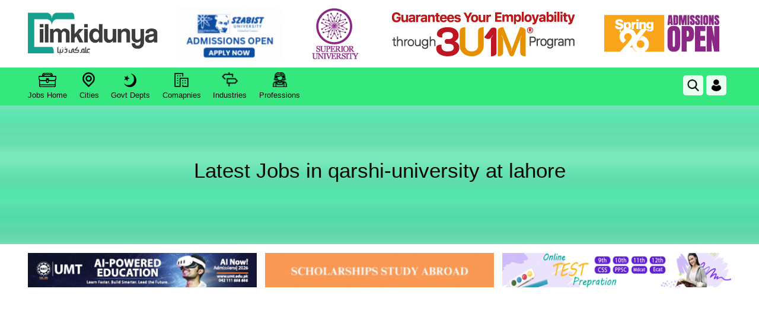

--- FILE ---
content_type: text/html; charset=utf-8
request_url: https://www.ilmkidunya.com/jobs/qarshi-university-jobs-in-lahore
body_size: 87352
content:

<!DOCTYPE html>
<html lang="en">
<head>
    
        <meta charset="utf-8">
        <meta http-equiv="X-UA-Compatible" content="IE=edge">
        <meta property="og:title" content="Jobs in qarshi-university at lahore" />
        <meta property="og:description" content="Find the latest job openings in lahore for qarshi-university." />
        <meta property="og:image" content="https://www.ilmkidunya.com/images/logo.png" />
        <meta name="description" content="Find the latest job openings in lahore for qarshi-university.">
        <meta name="keywords" content="qarshi-university, lahore, jobs, career opportunities">
        <meta name="viewport" content="width=device-width, initial-scale=1">
        <title>Jobs in qarshi-university at lahore</title>

    <link rel="shortcut icon" href="/images-files/images/ikd-favicon.png">
    <meta name="theme-color" content="#11a48a">

    <!-- ✅ OPTIMIZED: Critical CSS with non-blocking load -->

    <!-- ✅ Content Targeting Meta Tags for Better Ads -->
        <meta name="google-adsense-account" content="ca-pub-8866825487085085">
        <meta name="keywords" content="education, learning, exams, Pakistan, study materials, students">
        <meta name="description" content="Educational resources for students in Pakistan. Free study materials, exam preparation, and learning guides.">
        <!-- Content Category for Ads -->
        <meta name="ad-category" content="education">
        <!-- Page-Specific Targeting -->
        <meta property="og:type" content="website">

    <!-- ✅ INSTANT GOOGLE ANALYTICS LOADING -->
    <script async src="https://www.googletagmanager.com/gtag/js?id=G-245RQY719C"></script>
    <script>
        window.dataLayer = window.dataLayer || [];
        function gtag(){dataLayer.push(arguments);}
        gtag('js', new Date());
        gtag('config', 'G-245RQY719C', {
            transport_type: 'beacon',
            page_visibility: true
        });
    </script>

    <!-- ✅ INSTANT ADS LOADING -->
        <script async src="https://pagead2.googlesyndication.com/pagead/js/adsbygoogle.js?client=ca-pub-8866825487085085" crossorigin="anonymous"></script>
        <script>
            // Initialize ads immediately
            (window.adsbygoogle = window.adsbygoogle || []).push({});
        </script>
    <script async src="https://c.amazon-adsystem.com/aax2/apstag.js"></script>
    <script async src="//anymind360.com/js/3995/ats.js"></script>
    <style>
        .login-sigin-wraper {
            width: 100%;
            height: 100vh;
            position: fixed;
            top: 0;
            left: 0;
            background: rgb(0 0 0 / .8);
            z-index: -1;
            visibility: hidden;
            pointer-events: none;
            transition: all 0.3s ease-in-out
        }

            .login-sigin-wraper.visible {
                visibility: visible;
                z-index: 111111;
                pointer-events: all
            }

        .log-pop-dilog {
            max-width: 550px;
            width: 100%;
            min-height: 400px;
            position: absolute;
            top: 50%;
            left: 50%;
            transform: translate(-50%, -50%);
            background: #fff;
            box-shadow: 0 0 10px rgb(0 0 0 / .1);
            padding: 30px
        }

        .pop-logo img {
            max-width: 150px
        }

        .pop-text-holder {
            margin-top: 10px
        }

            .pop-text-holder h2, p {
                margin: 0;
                padding: 0
            }

        .log-btns-bx {
            margin-top: 25px
        }

        .pop-btns {
            width: 100%;
            height: 50px;
            border-radius: 5px;
            border: none;
            cursor: pointer;
            text-align: left;
            padding: 5px 20px;
            background-color: #fff;
            align-content: center;
            box-shadow: rgb(0 0 0 / .24) 0 3px 8px;
            transition: all 0.3s ease-in-out
        }

            .pop-btns:hover {
                box-shadow: 0 10px 36px rgb(0 0 0 / 8%);
                transform: translateY(-2px)
            }

            .pop-btns img {
                width: 25px;
                margin-right: 10px
            }

            .pop-btns.login-fb-btn {
                background-color: #4585F5;
                color: #fff;
                margin-top: 13px
            }

                .pop-btns.login-fb-btn img {
                    width: 30px
                }

            .pop-btns span {
                font-size: 16px;
                font-weight: 500
            }

        .pop-register-btns {
            width: 100%;
            border-radius: 5px;
            height: 40px;
            border: 1px dashed gray;
            background-color: #fff;
            cursor: pointer;
            text-align: center;
            margin-top: 10px;
            padding: 7px 20px;
            transition: all 0.3s ease-in-out;
            font-size: 16px
        }

            .pop-register-btns:hover {
                box-shadow: 0 10px 36px rgb(0 0 0 / 8%);
                transform: translateY(-2px);
                background-color: #15a18d;
                color: #fff;
                border-color: #15a18d
            }

        #pop-close-btn {
            position: absolute;
            top: 0;
            right: 0;
            padding: 6px 15px;
            background-color: red;
            font-size: 16px;
            font-weight: 600;
            color: white !important;
            cursor: pointer;
            font-size: 20px;
            color: #000;
            transition: all 0.3s ease-in-out
        }

            #pop-close-btn:hover {
                background-color: #15a18d
            }

        a {
            background-color: #fff0
        }

            a:active, a:hover {
                outline: 0
            }

        abbr[title] {
            border-bottom: 1px dotted
        }

        b, strong {
            font-weight: 700
        }

        dfn {
            font-style: italic
        }

        h1 {
            font-size: 2em;
            margin: .67em 0
        }

        mark {
            background: #ff0;
            color: #000
        }

        small {
            font-size: 80%
        }

        sub, sup {
            font-size: 75%;
            line-height: 0;
            position: relative;
            vertical-align: baseline
        }

        sup {
            top: -.5em
        }

        sub {
            bottom: -.25em
        }

        img {
            border: 0
        }

        svg:not(:root) {
            overflow: hidden
        }

        figure {
            margin: 1em 40px
        }

        hr {
            -webkit-box-sizing: content-box;
            -moz-box-sizing: content-box;
            box-sizing: content-box;
            height: 0
        }

        pre {
            overflow: auto
        }

        code, kbd, pre, samp {
            font-family: monospace, monospace;
            font-size: 1em
        }

        button, input, optgroup, select, textarea {
            color: inherit;
            font: inherit;
            margin: 0
        }

        button {
            overflow: visible
        }

        button, select {
            text-transform: none
        }

        button, html input[type="button"], input[type="reset"], input[type="submit"] {
            -webkit-appearance: button;
            cursor: pointer
        }

            button[disabled], html input[disabled] {
                cursor: default
            }

            button::-moz-focus-inner, input::-moz-focus-inner {
                border: 0;
                padding: 0
            }

        input {
            line-height: normal
        }

            input[type="checkbox"], input[type="radio"] {
                -webkit-box-sizing: border-box;
                -moz-box-sizing: border-box;
                box-sizing: border-box;
                padding: 0
            }

            input[type="number"]::-webkit-inner-spin-button, input[type="number"]::-webkit-outer-spin-button {
                height: auto
            }

            input[type="search"] {
                -webkit-appearance: textfield;
                -webkit-box-sizing: content-box;
                -moz-box-sizing: content-box;
                box-sizing: content-box
            }

                input[type="search"]::-webkit-search-cancel-button, input[type="search"]::-webkit-search-decoration {
                    -webkit-appearance: none
                }

        fieldset {
            border: 1px solid silver;
            margin: 0 2px;
            padding: .35em .625em .75em
        }

        legend {
            border: 0;
            padding: 0
        }

        textarea {
            overflow: auto
        }

        optgroup {
            font-weight: 700
        }

        table {
            border-collapse: collapse;
            border-spacing: 0
        }

        td, th {
            padding: 0
        }

        @media print {
            *, *:before, *:after {
                background: transparent !important;
                color: #000 !important;
                -webkit-box-shadow: none !important;
                box-shadow: none !important;
                text-shadow: none !important
            }

            a, a:visited {
                text-decoration: underline
            }

                a[href]:after {
                    content: " (" attr(href) ")"
                }

            abbr[title]:after {
                content: " (" attr(title) ")"
            }

            a[href^="#"]:after, a[href^="javascript:"]:after {
                content: ""
            }

            pre, blockquote {
                border: 1px solid #999;
                page-break-inside: avoid
            }

            thead {
                display: table-header-group
            }

            tr, img {
                page-break-inside: avoid
            }

            img {
                max-width: 100% !important
            }

            p, h2, h3 {
                orphans: 3;
                widows: 3
            }

            h2, h3 {
                page-break-after: avoid
            }

            .navbar {
                display: none
            }

            .btn > .caret, .dropup > .btn > .caret {
                border-top-color: #000 !important
            }

            .label {
                border: 1px solid #000
            }

            .table {
                border-collapse: collapse !important
            }

                .table td, .table th {
                    background-color: #fff !important
                }

            .table-bordered th, .table-bordered td {
                border: 1px solid #ddd !important
            }
        }

        .glyphicon {
            position: relative;
            top: 1px;
            display: inline-block;
            font-family: 'Glyphicons Halflings';
            font-style: normal;
            font-weight: 400;
            line-height: 1;
            -webkit-font-smoothing: antialiased;
            -moz-osx-font-smoothing: grayscale
        }

        .glyphicon-asterisk:before {
            content: "\2a"
        }

        .glyphicon-plus:before {
            content: "\2b"
        }

        .glyphicon-euro:before, .glyphicon-eur:before {
            content: "\20ac"
        }

        .glyphicon-minus:before {
            content: "\2212"
        }

        .glyphicon-cloud:before {
            content: "\2601"
        }

        .glyphicon-envelope:before {
            content: "\2709"
        }

        .glyphicon-pencil:before {
            content: "\270f"
        }

        .glyphicon-glass:before {
            content: "\e001"
        }

        .glyphicon-music:before {
            content: "\e002"
        }

        .glyphicon-search:before {
            content: "\e003"
        }

        .glyphicon-heart:before {
            content: "\e005"
        }

        .glyphicon-star:before {
            content: "\e006"
        }

        .glyphicon-star-empty:before {
            content: "\e007"
        }

        .glyphicon-user:before {
            content: "\e008"
        }

        .glyphicon-film:before {
            content: "\e009"
        }

        .glyphicon-th-large:before {
            content: "\e010"
        }

        .glyphicon-th:before {
            content: "\e011"
        }

        .glyphicon-th-list:before {
            content: "\e012"
        }

        .glyphicon-ok:before {
            content: "\e013"
        }

        .glyphicon-remove:before {
            content: "\e014"
        }

        .glyphicon-zoom-in:before {
            content: "\e015"
        }

        .glyphicon-zoom-out:before {
            content: "\e016"
        }

        .glyphicon-off:before {
            content: "\e017"
        }

        .glyphicon-signal:before {
            content: "\e018"
        }

        .glyphicon-cog:before {
            content: "\e019"
        }

        .glyphicon-trash:before {
            content: "\e020"
        }

        .glyphicon-home:before {
            content: "\e021"
        }

        .glyphicon-file:before {
            content: "\e022"
        }

        .glyphicon-time:before {
            content: "\e023"
        }

        .glyphicon-road:before {
            content: "\e024"
        }

        .glyphicon-download-alt:before {
            content: "\e025"
        }

        .glyphicon-download:before {
            content: "\e026"
        }

        .glyphicon-upload:before {
            content: "\e027"
        }

        .glyphicon-inbox:before {
            content: "\e028"
        }

        .glyphicon-play-circle:before {
            content: "\e029"
        }

        .glyphicon-repeat:before {
            content: "\e030"
        }

        .glyphicon-refresh:before {
            content: "\e031"
        }

        .glyphicon-list-alt:before {
            content: "\e032"
        }

        .glyphicon-lock:before {
            content: "\e033"
        }

        .glyphicon-flag:before {
            content: "\e034"
        }

        .glyphicon-headphones:before {
            content: "\e035"
        }

        .glyphicon-volume-off:before {
            content: "\e036"
        }

        .glyphicon-volume-down:before {
            content: "\e037"
        }

        .glyphicon-volume-up:before {
            content: "\e038"
        }

        .glyphicon-qrcode:before {
            content: "\e039"
        }

        .glyphicon-barcode:before {
            content: "\e040"
        }

        .glyphicon-tag:before {
            content: "\e041"
        }

        .glyphicon-tags:before {
            content: "\e042"
        }

        .glyphicon-book:before {
            content: "\e043"
        }

        .glyphicon-bookmark:before {
            content: "\e044"
        }

        .glyphicon-print:before {
            content: "\e045"
        }

        .glyphicon-camera:before {
            content: "\e046"
        }

        .glyphicon-font:before {
            content: "\e047"
        }

        .glyphicon-bold:before {
            content: "\e048"
        }

        .glyphicon-italic:before {
            content: "\e049"
        }

        .glyphicon-text-height:before {
            content: "\e050"
        }

        .glyphicon-text-width:before {
            content: "\e051"
        }

        .glyphicon-align-left:before {
            content: "\e052"
        }

        .glyphicon-align-center:before {
            content: "\e053"
        }

        .glyphicon-align-right:before {
            content: "\e054"
        }

        .glyphicon-align-justify:before {
            content: "\e055"
        }

        .glyphicon-list:before {
            content: "\e056"
        }

        .glyphicon-indent-left:before {
            content: "\e057"
        }

        .glyphicon-indent-right:before {
            content: "\e058"
        }

        .glyphicon-facetime-video:before {
            content: "\e059"
        }

        .glyphicon-picture:before {
            content: "\e060"
        }

        .glyphicon-map-marker:before {
            content: "\e062"
        }

        .glyphicon-adjust:before {
            content: "\e063"
        }

        .glyphicon-tint:before {
            content: "\e064"
        }

        .glyphicon-edit:before {
            content: "\e065"
        }

        .glyphicon-share:before {
            content: "\e066"
        }

        .glyphicon-check:before {
            content: "\e067"
        }

        .glyphicon-move:before {
            content: "\e068"
        }

        .glyphicon-step-backward:before {
            content: "\e069"
        }

        .glyphicon-fast-backward:before {
            content: "\e070"
        }

        .glyphicon-backward:before {
            content: "\e071"
        }

        .glyphicon-play:before {
            content: "\e072"
        }

        .glyphicon-pause:before {
            content: "\e073"
        }

        .glyphicon-stop:before {
            content: "\e074"
        }

        .glyphicon-forward:before {
            content: "\e075"
        }

        .glyphicon-fast-forward:before {
            content: "\e076"
        }

        .glyphicon-step-forward:before {
            content: "\e077"
        }

        .glyphicon-eject:before {
            content: "\e078"
        }

        .glyphicon-chevron-left:before {
            content: "\e079"
        }

        .glyphicon-chevron-right:before {
            content: "\e080"
        }

        .glyphicon-plus-sign:before {
            content: "\e081"
        }

        .glyphicon-minus-sign:before {
            content: "\e082"
        }

        .glyphicon-remove-sign:before {
            content: "\e083"
        }

        .glyphicon-ok-sign:before {
            content: "\e084"
        }

        .glyphicon-question-sign:before {
            content: "\e085"
        }

        .glyphicon-info-sign:before {
            content: "\e086"
        }

        .glyphicon-screenshot:before {
            content: "\e087"
        }

        .glyphicon-remove-circle:before {
            content: "\e088"
        }

        .glyphicon-ok-circle:before {
            content: "\e089"
        }

        .glyphicon-ban-circle:before {
            content: "\e090"
        }

        .glyphicon-arrow-left:before {
            content: "\e091"
        }

        .glyphicon-arrow-right:before {
            content: "\e092"
        }

        .glyphicon-arrow-up:before {
            content: "\e093"
        }

        .glyphicon-arrow-down:before {
            content: "\e094"
        }

        .glyphicon-share-alt:before {
            content: "\e095"
        }

        .glyphicon-resize-full:before {
            content: "\e096"
        }

        .glyphicon-resize-small:before {
            content: "\e097"
        }

        .glyphicon-exclamation-sign:before {
            content: "\e101"
        }

        .glyphicon-gift:before {
            content: "\e102"
        }

        .glyphicon-leaf:before {
            content: "\e103"
        }

        .glyphicon-fire:before {
            content: "\e104"
        }

        .glyphicon-eye-open:before {
            content: "\e105"
        }

        .glyphicon-eye-close:before {
            content: "\e106"
        }

        .glyphicon-warning-sign:before {
            content: "\e107"
        }

        .glyphicon-plane:before {
            content: "\e108"
        }

        .glyphicon-calendar:before {
            content: "\e109"
        }

        .glyphicon-random:before {
            content: "\e110"
        }

        .glyphicon-comment:before {
            content: "\e111"
        }

        .glyphicon-magnet:before {
            content: "\e112"
        }

        .glyphicon-chevron-up:before {
            content: "\e113"
        }

        .glyphicon-chevron-down:before {
            content: "\e114"
        }

        .glyphicon-retweet:before {
            content: "\e115"
        }

        .glyphicon-shopping-cart:before {
            content: "\e116"
        }

        .glyphicon-folder-close:before {
            content: "\e117"
        }

        .glyphicon-folder-open:before {
            content: "\e118"
        }

        .glyphicon-resize-vertical:before {
            content: "\e119"
        }

        .glyphicon-resize-horizontal:before {
            content: "\e120"
        }

        .glyphicon-hdd:before {
            content: "\e121"
        }

        .glyphicon-bullhorn:before {
            content: "\e122"
        }

        .glyphicon-bell:before {
            content: "\e123"
        }

        .glyphicon-certificate:before {
            content: "\e124"
        }

        .glyphicon-thumbs-up:before {
            content: "\e125"
        }

        .glyphicon-thumbs-down:before {
            content: "\e126"
        }

        .glyphicon-hand-right:before {
            content: "\e127"
        }

        .glyphicon-hand-left:before {
            content: "\e128"
        }

        .glyphicon-hand-up:before {
            content: "\e129"
        }

        .glyphicon-hand-down:before {
            content: "\e130"
        }

        .glyphicon-circle-arrow-right:before {
            content: "\e131"
        }

        .glyphicon-circle-arrow-left:before {
            content: "\e132"
        }

        .glyphicon-circle-arrow-up:before {
            content: "\e133"
        }

        .glyphicon-circle-arrow-down:before {
            content: "\e134"
        }

        .glyphicon-globe:before {
            content: "\e135"
        }

        .glyphicon-wrench:before {
            content: "\e136"
        }

        .glyphicon-tasks:before {
            content: "\e137"
        }

        .glyphicon-filter:before {
            content: "\e138"
        }

        .glyphicon-briefcase:before {
            content: "\e139"
        }

        .glyphicon-fullscreen:before {
            content: "\e140"
        }

        .glyphicon-dashboard:before {
            content: "\e141"
        }

        .glyphicon-paperclip:before {
            content: "\e142"
        }

        .glyphicon-heart-empty:before {
            content: "\e143"
        }

        .glyphicon-link:before {
            content: "\e144"
        }

        .glyphicon-phone:before {
            content: "\e145"
        }

        .glyphicon-pushpin:before {
            content: "\e146"
        }

        .glyphicon-usd:before {
            content: "\e148"
        }

        .glyphicon-gbp:before {
            content: "\e149"
        }

        .glyphicon-sort:before {
            content: "\e150"
        }

        .glyphicon-sort-by-alphabet:before {
            content: "\e151"
        }

        .glyphicon-sort-by-alphabet-alt:before {
            content: "\e152"
        }

        .glyphicon-sort-by-order:before {
            content: "\e153"
        }

        .glyphicon-sort-by-order-alt:before {
            content: "\e154"
        }

        .glyphicon-sort-by-attributes:before {
            content: "\e155"
        }

        .glyphicon-sort-by-attributes-alt:before {
            content: "\e156"
        }

        .glyphicon-unchecked:before {
            content: "\e157"
        }

        .glyphicon-expand:before {
            content: "\e158"
        }

        .glyphicon-collapse-down:before {
            content: "\e159"
        }

        .glyphicon-collapse-up:before {
            content: "\e160"
        }

        .glyphicon-log-in:before {
            content: "\e161"
        }

        .glyphicon-flash:before {
            content: "\e162"
        }

        .glyphicon-log-out:before {
            content: "\e163"
        }

        .glyphicon-new-window:before {
            content: "\e164"
        }

        .glyphicon-record:before {
            content: "\e165"
        }

        .glyphicon-save:before {
            content: "\e166"
        }

        .glyphicon-open:before {
            content: "\e167"
        }

        .glyphicon-saved:before {
            content: "\e168"
        }

        .glyphicon-import:before {
            content: "\e169"
        }

        .glyphicon-export:before {
            content: "\e170"
        }

        .glyphicon-send:before {
            content: "\e171"
        }

        .glyphicon-floppy-disk:before {
            content: "\e172"
        }

        .glyphicon-floppy-saved:before {
            content: "\e173"
        }

        .glyphicon-floppy-remove:before {
            content: "\e174"
        }

        .glyphicon-floppy-save:before {
            content: "\e175"
        }

        .glyphicon-floppy-open:before {
            content: "\e176"
        }

        .glyphicon-credit-card:before {
            content: "\e177"
        }

        .glyphicon-transfer:before {
            content: "\e178"
        }

        .glyphicon-cutlery:before {
            content: "\e179"
        }

        .glyphicon-header:before {
            content: "\e180"
        }

        .glyphicon-compressed:before {
            content: "\e181"
        }

        .glyphicon-earphone:before {
            content: "\e182"
        }

        .glyphicon-phone-alt:before {
            content: "\e183"
        }

        .glyphicon-tower:before {
            content: "\e184"
        }

        .glyphicon-stats:before {
            content: "\e185"
        }

        .glyphicon-sd-video:before {
            content: "\e186"
        }

        .glyphicon-hd-video:before {
            content: "\e187"
        }

        .glyphicon-subtitles:before {
            content: "\e188"
        }

        .glyphicon-sound-stereo:before {
            content: "\e189"
        }

        .glyphicon-sound-dolby:before {
            content: "\e190"
        }

        .glyphicon-sound-5-1:before {
            content: "\e191"
        }

        .glyphicon-sound-6-1:before {
            content: "\e192"
        }

        .glyphicon-sound-7-1:before {
            content: "\e193"
        }

        .glyphicon-copyright-mark:before {
            content: "\e194"
        }

        .glyphicon-registration-mark:before {
            content: "\e195"
        }

        .glyphicon-cloud-download:before {
            content: "\e197"
        }

        .glyphicon-cloud-upload:before {
            content: "\e198"
        }

        .glyphicon-tree-conifer:before {
            content: "\e199"
        }

        .glyphicon-tree-deciduous:before {
            content: "\e200"
        }

        .glyphicon-cd:before {
            content: "\e201"
        }

        .glyphicon-save-file:before {
            content: "\e202"
        }

        .glyphicon-open-file:before {
            content: "\e203"
        }

        .glyphicon-level-up:before {
            content: "\e204"
        }

        .glyphicon-copy:before {
            content: "\e205"
        }

        .glyphicon-paste:before {
            content: "\e206"
        }

        .glyphicon-alert:before {
            content: "\e209"
        }

        .glyphicon-equalizer:before {
            content: "\e210"
        }

        .glyphicon-king:before {
            content: "\e211"
        }

        .glyphicon-queen:before {
            content: "\e212"
        }

        .glyphicon-pawn:before {
            content: "\e213"
        }

        .glyphicon-bishop:before {
            content: "\e214"
        }

        .glyphicon-knight:before {
            content: "\e215"
        }

        .glyphicon-baby-formula:before {
            content: "\e216"
        }

        .glyphicon-tent:before {
            content: "\26fa"
        }

        .glyphicon-blackboard:before {
            content: "\e218"
        }

        .glyphicon-bed:before {
            content: "\e219"
        }

        .glyphicon-apple:before {
            content: "\f8ff"
        }

        .glyphicon-erase:before {
            content: "\e221"
        }

        .glyphicon-hourglass:before {
            content: "\231b"
        }

        .glyphicon-lamp:before {
            content: "\e223"
        }

        .glyphicon-duplicate:before {
            content: "\e224"
        }

        .glyphicon-piggy-bank:before {
            content: "\e225"
        }

        .glyphicon-scissors:before {
            content: "\e226"
        }

        .glyphicon-bitcoin:before {
            content: "\e227"
        }

        .glyphicon-btc:before {
            content: "\e227"
        }

        .glyphicon-xbt:before {
            content: "\e227"
        }

        .glyphicon-yen:before {
            content: "\00a5"
        }

        .glyphicon-jpy:before {
            content: "\00a5"
        }

        .glyphicon-ruble:before {
            content: "\20bd"
        }

        .glyphicon-rub:before {
            content: "\20bd"
        }

        .glyphicon-scale:before {
            content: "\e230"
        }

        .glyphicon-ice-lolly:before {
            content: "\e231"
        }

        .glyphicon-ice-lolly-tasted:before {
            content: "\e232"
        }

        .glyphicon-education:before {
            content: "\e233"
        }

        .glyphicon-option-horizontal:before {
            content: "\e234"
        }

        .glyphicon-option-vertical:before {
            content: "\e235"
        }

        .glyphicon-menu-hamburger:before {
            content: "\e236"
        }

        .glyphicon-modal-window:before {
            content: "\e237"
        }

        .glyphicon-oil:before {
            content: "\e238"
        }

        .glyphicon-grain:before {
            content: "\e239"
        }

        .glyphicon-sunglasses:before {
            content: "\e240"
        }

        .glyphicon-text-size:before {
            content: "\e241"
        }

        .glyphicon-text-color:before {
            content: "\e242"
        }

        .glyphicon-text-background:before {
            content: "\e243"
        }

        .glyphicon-object-align-top:before {
            content: "\e244"
        }

        .glyphicon-object-align-bottom:before {
            content: "\e245"
        }

        .glyphicon-object-align-horizontal:before {
            content: "\e246"
        }

        .glyphicon-object-align-left:before {
            content: "\e247"
        }

        .glyphicon-object-align-vertical:before {
            content: "\e248"
        }

        .glyphicon-object-align-right:before {
            content: "\e249"
        }

        .glyphicon-triangle-right:before {
            content: "\e250"
        }

        .glyphicon-triangle-left:before {
            content: "\e251"
        }

        .glyphicon-triangle-bottom:before {
            content: "\e252"
        }

        .glyphicon-triangle-top:before {
            content: "\e253"
        }

        .glyphicon-console:before {
            content: "\e254"
        }

        .glyphicon-superscript:before {
            content: "\e255"
        }

        .glyphicon-subscript:before {
            content: "\e256"
        }

        .glyphicon-menu-left:before {
            content: "\e257"
        }

        .glyphicon-menu-right:before {
            content: "\e258"
        }

        .glyphicon-menu-down:before {
            content: "\e259"
        }

        .glyphicon-menu-up:before {
            content: "\e260"
        }

        * {
            -webkit-box-sizing: border-box;
            -moz-box-sizing: border-box;
            box-sizing: border-box
        }

            *:before, *:after {
                -webkit-box-sizing: border-box;
                -moz-box-sizing: border-box;
                box-sizing: border-box
            }

        html {
            font-size: 10px;
            -webkit-tap-highlight-color: #fff0
        }

        body {
            font-family: "Helvetica Neue", Helvetica, Arial, sans-serif;
            font-size: 14px;
            line-height: 1.42857143;
            color: #333;
            background-color: #fff
        }

        input, button, select, textarea {
            font-family: inherit;
            font-size: inherit;
            line-height: inherit
        }

        a {
            color: #337ab7;
            text-decoration: none
        }

            a:hover, a:focus {
                color: #23527c;
                text-decoration: underline
            }

            a:focus {
                outline: thin dotted;
                outline: 5px auto -webkit-focus-ring-color;
                outline-offset: -2px
            }

        figure {
            margin: 0
        }

        img {
            vertical-align: middle
        }

        .img-responsive, .thumbnail > img, .thumbnail a > img, .carousel-inner > .item > img, .carousel-inner > .item > a > img {
            display: block;
            max-width: 100%;
            height: auto
        }

        .img-rounded {
            border-radius: 6px
        }

        .img-thumbnail {
            padding: 4px;
            line-height: 1.42857143;
            background-color: #fff;
            border: 1px solid #ddd;
            border-radius: 4px;
            -webkit-transition: all 0.2s ease-in-out;
            -o-transition: all 0.2s ease-in-out;
            transition: all 0.2s ease-in-out;
            display: inline-block;
            max-width: 100%;
            height: auto
        }

        .img-circle {
            border-radius: 50%
        }

        hr {
            margin-top: 20px;
            margin-bottom: 20px;
            border: 0;
            border-top: 1px solid #eee
        }

        .sr-only {
            position: absolute;
            width: 1px;
            height: 1px;
            margin: -1px;
            padding: 0;
            overflow: hidden;
            clip: rect(0, 0, 0, 0);
            border: 0
        }

        .sr-only-focusable:active, .sr-only-focusable:focus {
            position: static;
            width: auto;
            height: auto;
            margin: 0;
            overflow: visible;
            clip: auto
        }

        [role="button"] {
            cursor: pointer
        }

        h1, h2, h3, h4, h5, h6, .h1, .h2, .h3, .h4, .h5, .h6 {
            font-family: inherit;
            font-weight: 500;
            line-height: 1.1;
            color: inherit
        }

            h1 small, h2 small, h3 small, h4 small, h5 small, h6 small, .h1 small, .h2 small, .h3 small, .h4 small, .h5 small, .h6 small, h1 .small, h2 .small, h3 .small, h4 .small, h5 .small, h6 .small, .h1 .small, .h2 .small, .h3 .small, .h4 .small, .h5 .small, .h6 .small {
                font-weight: 400;
                line-height: 1;
                color: #777
            }

        h1, .h1, h2, .h2, h3, .h3 {
            margin-top: 20px;
            margin-bottom: 10px
        }

            h1 small, .h1 small, h2 small, .h2 small, h3 small, .h3 small, h1 .small, .h1 .small, h2 .small, .h2 .small, h3 .small, .h3 .small {
                font-size: 65%
            }

        h4, .h4, h5, .h5, h6, .h6 {
            margin-top: 10px;
            margin-bottom: 10px
        }

            h4 small, .h4 small, h5 small, .h5 small, h6 small, .h6 small, h4 .small, .h4 .small, h5 .small, .h5 .small, h6 .small, .h6 .small {
                font-size: 75%
            }

        h1, .h1 {
            font-size: 36px
        }

        h2, .h2 {
            font-size: 30px
        }

        h3, .h3 {
            font-size: 24px
        }

        h4, .h4 {
            font-size: 18px
        }

        h5, .h5 {
            font-size: 14px
        }

        h6, .h6 {
            font-size: 12px
        }

        p {
            margin: 0 0 10px
        }

        .lead {
            margin-bottom: 20px;
            font-size: 16px;
            font-weight: 300;
            line-height: 1.4
        }

        @media (min-width:768px) {
            .lead {
                font-size: 21px
            }
        }

        small, .small {
            font-size: 85%
        }

        mark, .mark {
            background-color: #fcf8e3;
            padding: .2em
        }

        .text-left {
            text-align: left
        }

        .text-right {
            text-align: right
        }

        .text-center {
            text-align: center
        }

        .text-justify {
            text-align: justify
        }

        .text-nowrap {
            white-space: nowrap
        }

        .text-lowercase {
            text-transform: lowercase
        }

        .text-uppercase {
            text-transform: uppercase
        }

        .text-capitalize {
            text-transform: capitalize
        }

        .text-muted {
            color: #777
        }

        .text-primary {
            color: #337ab7
        }

        a.text-primary:hover, a.text-primary:focus {
            color: #286090
        }

        .text-success {
            color: #3c763d
        }

        a.text-success:hover, a.text-success:focus {
            color: #2b542c
        }

        .text-info {
            color: #31708f
        }

        a.text-info:hover, a.text-info:focus {
            color: #245269
        }

        .text-warning {
            color: #8a6d3b
        }

        a.text-warning:hover, a.text-warning:focus {
            color: #66512c
        }

        .text-danger {
            color: #a94442
        }

        a.text-danger:hover, a.text-danger:focus {
            color: #843534
        }

        .bg-primary {
            color: #fff;
            background-color: #337ab7
        }

        a.bg-primary:hover, a.bg-primary:focus {
            background-color: #286090
        }

        .bg-success {
            background-color: #dff0d8
        }

        a.bg-success:hover, a.bg-success:focus {
            background-color: #c1e2b3
        }

        .bg-info {
            background-color: #d9edf7
        }

        a.bg-info:hover, a.bg-info:focus {
            background-color: #afd9ee
        }

        .bg-warning {
            background-color: #fcf8e3
        }

        a.bg-warning:hover, a.bg-warning:focus {
            background-color: #f7ecb5
        }

        .bg-danger {
            background-color: #f2dede
        }

        a.bg-danger:hover, a.bg-danger:focus {
            background-color: #e4b9b9
        }

        .page-header {
            padding-bottom: 9px;
            margin: 40px 0 20px;
            border-bottom: 1px solid #eee
        }

        ul, ol {
            margin-top: 0;
            margin-bottom: 10px
        }

            ul ul, ol ul, ul ol, ol ol {
                margin-bottom: 0
            }

        .list-unstyled {
            padding-left: 0;
            list-style: none
        }

        .list-inline {
            padding-left: 0;
            list-style: none;
            margin-left: -5px
        }

            .list-inline > li {
                display: inline-block;
                padding-left: 5px;
                padding-right: 5px
            }

        dl {
            margin-top: 0;
            margin-bottom: 20px
        }

        dt, dd {
            line-height: 1.42857143
        }

        dt {
            font-weight: 700
        }

        dd {
            margin-left: 0
        }

        @media (min-width:768px) {
            .dl-horizontal dt {
                float: left;
                width: 160px;
                clear: left;
                text-align: right;
                overflow: hidden;
                text-overflow: ellipsis;
                white-space: nowrap
            }

            .dl-horizontal dd {
                margin-left: 180px
            }
        }

        abbr[title], abbr[data-original-title] {
            cursor: help;
            border-bottom: 1px dotted #777
        }

        .initialism {
            font-size: 90%;
            text-transform: uppercase
        }

        blockquote {
            padding: 10px 20px;
            margin: 0 0 20px;
            font-size: 17.5px;
            border-left: 5px solid #eee
        }

            blockquote p:last-child, blockquote ul:last-child, blockquote ol:last-child {
                margin-bottom: 0
            }

            blockquote footer, blockquote small, blockquote .small {
                display: block;
                font-size: 80%;
                line-height: 1.42857143;
                color: #777
            }

                blockquote footer:before, blockquote small:before, blockquote .small:before {
                    content: '\2014 \00A0'
                }

            .blockquote-reverse, blockquote.pull-right {
                padding-right: 15px;
                padding-left: 0;
                border-right: 5px solid #eee;
                border-left: 0;
                text-align: right
            }

                .blockquote-reverse footer:before, blockquote.pull-right footer:before, .blockquote-reverse small:before, blockquote.pull-right small:before, .blockquote-reverse .small:before, blockquote.pull-right .small:before {
                    content: ''
                }

                .blockquote-reverse footer:after, blockquote.pull-right footer:after, .blockquote-reverse small:after, blockquote.pull-right small:after, .blockquote-reverse .small:after, blockquote.pull-right .small:after {
                    content: '\00A0 \2014'
                }

        address {
            margin-bottom: 20px;
            font-style: normal;
            line-height: 1.42857143
        }

        code, kbd, pre, samp {
            font-family: Menlo, Monaco, Consolas, "Courier New", monospace
        }

        code {
            padding: 2px 4px;
            font-size: 90%;
            color: #c7254e;
            background-color: #f9f2f4;
            border-radius: 4px
        }

        kbd {
            padding: 2px 4px;
            font-size: 90%;
            color: #fff;
            background-color: #333;
            border-radius: 3px;
            -webkit-box-shadow: inset 0 -1px 0 rgb(0 0 0 / .25);
            box-shadow: inset 0 -1px 0 rgb(0 0 0 / .25)
        }

            kbd kbd {
                padding: 0;
                font-size: 100%;
                font-weight: 700;
                -webkit-box-shadow: none;
                box-shadow: none
            }

        pre {
            display: block;
            padding: 9.5px;
            margin: 0 0 10px;
            font-size: 13px;
            line-height: 1.42857143;
            word-break: break-all;
            word-wrap: break-word;
            color: #333;
            background-color: #f5f5f5;
            border: 1px solid #ccc;
            border-radius: 4px
        }

            pre code {
                padding: 0;
                font-size: inherit;
                color: inherit;
                white-space: pre-wrap;
                background-color: #fff0;
                border-radius: 0
            }

        .pre-scrollable {
            max-height: 340px;
            overflow-y: scroll
        }

        .container {
            margin-right: auto;
            margin-left: auto;
            padding-left: 15px;
            padding-right: 15px
        }

        @media (min-width:768px) {
            .container {
                width: 750px
            }
        }

        @media (min-width:992px) {
            .container {
                width: 970px
            }
        }

        @media (min-width:1200px) {
            .container {
                width: 1170px
            }
        }

        .container-fluid {
            margin-right: auto;
            margin-left: auto;
            padding-left: 15px;
            padding-right: 15px
        }

        .row {
            margin-left: -15px;
            margin-right: -15px
        }

        .col-xs-1, .col-sm-1, .col-md-1, .col-lg-1, .col-xs-2, .col-sm-2, .col-md-2, .col-lg-2, .col-xs-3, .col-sm-3, .col-md-3, .col-lg-3, .col-xs-4, .col-sm-4, .col-md-4, .col-lg-4, .col-xs-5, .col-sm-5, .col-md-5, .col-lg-5, .col-xs-6, .col-sm-6, .col-md-6, .col-lg-6, .col-xs-7, .col-sm-7, .col-md-7, .col-lg-7, .col-xs-8, .col-sm-8, .col-md-8, .col-lg-8, .col-xs-9, .col-sm-9, .col-md-9, .col-lg-9, .col-xs-10, .col-sm-10, .col-md-10, .col-lg-10, .col-xs-11, .col-sm-11, .col-md-11, .col-lg-11, .col-xs-12, .col-sm-12, .col-md-12, .col-lg-12 {
            position: relative;
            min-height: 1px;
            padding-left: 15px;
            padding-right: 15px
        }

        .col-xs-1, .col-xs-2, .col-xs-3, .col-xs-4, .col-xs-5, .col-xs-6, .col-xs-7, .col-xs-8, .col-xs-9, .col-xs-10, .col-xs-11, .col-xs-12 {
            float: left
        }

        .col-xs-12 {
            width: 100%
        }

        .col-xs-11 {
            width: 91.66666667%
        }

        .col-xs-10 {
            width: 83.33333333%
        }

        .col-xs-9 {
            width: 75%
        }

        .col-xs-8 {
            width: 66.66666667%
        }

        .col-xs-7 {
            width: 58.33333333%
        }

        .col-xs-6 {
            width: 50%
        }

        .col-xs-5 {
            width: 41.66666667%
        }

        .col-xs-4 {
            width: 33.33333333%
        }

        .col-xs-3 {
            width: 25%
        }

        .col-xs-2 {
            width: 16.66666667%
        }

        .col-xs-1 {
            width: 8.33333333%
        }

        .col-xs-pull-12 {
            right: 100%
        }

        .col-xs-pull-11 {
            right: 91.66666667%
        }

        .col-xs-pull-10 {
            right: 83.33333333%
        }

        .col-xs-pull-9 {
            right: 75%
        }

        .col-xs-pull-8 {
            right: 66.66666667%
        }

        .col-xs-pull-7 {
            right: 58.33333333%
        }

        .col-xs-pull-6 {
            right: 50%
        }

        .col-xs-pull-5 {
            right: 41.66666667%
        }

        .col-xs-pull-4 {
            right: 33.33333333%
        }

        .col-xs-pull-3 {
            right: 25%
        }

        .col-xs-pull-2 {
            right: 16.66666667%
        }

        .col-xs-pull-1 {
            right: 8.33333333%
        }

        .col-xs-pull-0 {
            right: auto
        }

        .col-xs-push-12 {
            left: 100%
        }

        .col-xs-push-11 {
            left: 91.66666667%
        }

        .col-xs-push-10 {
            left: 83.33333333%
        }

        .col-xs-push-9 {
            left: 75%
        }

        .col-xs-push-8 {
            left: 66.66666667%
        }

        .col-xs-push-7 {
            left: 58.33333333%
        }

        .col-xs-push-6 {
            left: 50%
        }

        .col-xs-push-5 {
            left: 41.66666667%
        }

        .col-xs-push-4 {
            left: 33.33333333%
        }

        .col-xs-push-3 {
            left: 25%
        }

        .col-xs-push-2 {
            left: 16.66666667%
        }

        .col-xs-push-1 {
            left: 8.33333333%
        }

        .col-xs-push-0 {
            left: auto
        }

        .col-xs-offset-12 {
            margin-left: 100%
        }

        .col-xs-offset-11 {
            margin-left: 91.66666667%
        }

        .col-xs-offset-10 {
            margin-left: 83.33333333%
        }

        .col-xs-offset-9 {
            margin-left: 75%
        }

        .col-xs-offset-8 {
            margin-left: 66.66666667%
        }

        .col-xs-offset-7 {
            margin-left: 58.33333333%
        }

        .col-xs-offset-6 {
            margin-left: 50%
        }

        .col-xs-offset-5 {
            margin-left: 41.66666667%
        }

        .col-xs-offset-4 {
            margin-left: 33.33333333%
        }

        .col-xs-offset-3 {
            margin-left: 25%
        }

        .col-xs-offset-2 {
            margin-left: 16.66666667%
        }

        .col-xs-offset-1 {
            margin-left: 8.33333333%
        }

        .col-xs-offset-0 {
            margin-left: 0%
        }

        @media (min-width:768px) {
            .col-sm-1, .col-sm-2, .col-sm-3, .col-sm-4, .col-sm-5, .col-sm-6, .col-sm-7, .col-sm-8, .col-sm-9, .col-sm-10, .col-sm-11, .col-sm-12 {
                float: left
            }

            .col-sm-12 {
                width: 100%
            }

            .col-sm-11 {
                width: 91.66666667%
            }

            .col-sm-10 {
                width: 83.33333333%
            }

            .col-sm-9 {
                width: 75%
            }

            .col-sm-8 {
                width: 66.66666667%
            }

            .col-sm-7 {
                width: 58.33333333%
            }

            .col-sm-6 {
                width: 50%
            }

            .col-sm-5 {
                width: 41.66666667%
            }

            .col-sm-4 {
                width: 33.33333333%
            }

            .col-sm-3 {
                width: 25%
            }

            .col-sm-2 {
                width: 16.66666667%
            }

            .col-sm-1 {
                width: 8.33333333%
            }

            .col-sm-pull-12 {
                right: 100%
            }

            .col-sm-pull-11 {
                right: 91.66666667%
            }

            .col-sm-pull-10 {
                right: 83.33333333%
            }

            .col-sm-pull-9 {
                right: 75%
            }

            .col-sm-pull-8 {
                right: 66.66666667%
            }

            .col-sm-pull-7 {
                right: 58.33333333%
            }

            .col-sm-pull-6 {
                right: 50%
            }

            .col-sm-pull-5 {
                right: 41.66666667%
            }

            .col-sm-pull-4 {
                right: 33.33333333%
            }

            .col-sm-pull-3 {
                right: 25%
            }

            .col-sm-pull-2 {
                right: 16.66666667%
            }

            .col-sm-pull-1 {
                right: 8.33333333%
            }

            .col-sm-pull-0 {
                right: auto
            }

            .col-sm-push-12 {
                left: 100%
            }

            .col-sm-push-11 {
                left: 91.66666667%
            }

            .col-sm-push-10 {
                left: 83.33333333%
            }

            .col-sm-push-9 {
                left: 75%
            }

            .col-sm-push-8 {
                left: 66.66666667%
            }

            .col-sm-push-7 {
                left: 58.33333333%
            }

            .col-sm-push-6 {
                left: 50%
            }

            .col-sm-push-5 {
                left: 41.66666667%
            }

            .col-sm-push-4 {
                left: 33.33333333%
            }

            .col-sm-push-3 {
                left: 25%
            }

            .col-sm-push-2 {
                left: 16.66666667%
            }

            .col-sm-push-1 {
                left: 8.33333333%
            }

            .col-sm-push-0 {
                left: auto
            }

            .col-sm-offset-12 {
                margin-left: 100%
            }

            .col-sm-offset-11 {
                margin-left: 91.66666667%
            }

            .col-sm-offset-10 {
                margin-left: 83.33333333%
            }

            .col-sm-offset-9 {
                margin-left: 75%
            }

            .col-sm-offset-8 {
                margin-left: 66.66666667%
            }

            .col-sm-offset-7 {
                margin-left: 58.33333333%
            }

            .col-sm-offset-6 {
                margin-left: 50%
            }

            .col-sm-offset-5 {
                margin-left: 41.66666667%
            }

            .col-sm-offset-4 {
                margin-left: 33.33333333%
            }

            .col-sm-offset-3 {
                margin-left: 25%
            }

            .col-sm-offset-2 {
                margin-left: 16.66666667%
            }

            .col-sm-offset-1 {
                margin-left: 8.33333333%
            }

            .col-sm-offset-0 {
                margin-left: 0%
            }
        }

        @media (min-width:992px) {
            .col-md-1, .col-md-2, .col-md-3, .col-md-4, .col-md-5, .col-md-6, .col-md-7, .col-md-8, .col-md-9, .col-md-10, .col-md-11, .col-md-12 {
                float: left
            }

            .col-md-12 {
                width: 100%
            }

            .col-md-11 {
                width: 91.66666667%
            }

            .col-md-10 {
                width: 83.33333333%
            }

            .col-md-9 {
                width: 75%
            }

            .col-md-8 {
                width: 66.66666667%
            }

            .col-md-7 {
                width: 58.33333333%
            }

            .col-md-6 {
                width: 50%
            }

            .col-md-5 {
                width: 41.66666667%
            }

            .col-md-4 {
                width: 33.33333333%
            }

            .col-md-3 {
                width: 25%
            }

            .col-md-2 {
                width: 16.66666667%
            }

            .col-md-1 {
                width: 8.33333333%
            }

            .col-md-pull-12 {
                right: 100%
            }

            .col-md-pull-11 {
                right: 91.66666667%
            }

            .col-md-pull-10 {
                right: 83.33333333%
            }

            .col-md-pull-9 {
                right: 75%
            }

            .col-md-pull-8 {
                right: 66.66666667%
            }

            .col-md-pull-7 {
                right: 58.33333333%
            }

            .col-md-pull-6 {
                right: 50%
            }

            .col-md-pull-5 {
                right: 41.66666667%
            }

            .col-md-pull-4 {
                right: 33.33333333%
            }

            .col-md-pull-3 {
                right: 25%
            }

            .col-md-pull-2 {
                right: 16.66666667%
            }

            .col-md-pull-1 {
                right: 8.33333333%
            }

            .col-md-pull-0 {
                right: auto
            }

            .col-md-push-12 {
                left: 100%
            }

            .col-md-push-11 {
                left: 91.66666667%
            }

            .col-md-push-10 {
                left: 83.33333333%
            }

            .col-md-push-9 {
                left: 75%
            }

            .col-md-push-8 {
                left: 66.66666667%
            }

            .col-md-push-7 {
                left: 58.33333333%
            }

            .col-md-push-6 {
                left: 50%
            }

            .col-md-push-5 {
                left: 41.66666667%
            }

            .col-md-push-4 {
                left: 33.33333333%
            }

            .col-md-push-3 {
                left: 25%
            }

            .col-md-push-2 {
                left: 16.66666667%
            }

            .col-md-push-1 {
                left: 8.33333333%
            }

            .col-md-push-0 {
                left: auto
            }

            .col-md-offset-12 {
                margin-left: 100%
            }

            .col-md-offset-11 {
                margin-left: 91.66666667%
            }

            .col-md-offset-10 {
                margin-left: 83.33333333%
            }

            .col-md-offset-9 {
                margin-left: 75%
            }

            .col-md-offset-8 {
                margin-left: 66.66666667%
            }

            .col-md-offset-7 {
                margin-left: 58.33333333%
            }

            .col-md-offset-6 {
                margin-left: 50%
            }

            .col-md-offset-5 {
                margin-left: 41.66666667%
            }

            .col-md-offset-4 {
                margin-left: 33.33333333%
            }

            .col-md-offset-3 {
                margin-left: 25%
            }

            .col-md-offset-2 {
                margin-left: 16.66666667%
            }

            .col-md-offset-1 {
                margin-left: 8.33333333%
            }

            .col-md-offset-0 {
                margin-left: 0%
            }
        }

        @media (min-width:1200px) {
            .col-lg-1, .col-lg-2, .col-lg-3, .col-lg-4, .col-lg-5, .col-lg-6, .col-lg-7, .col-lg-8, .col-lg-9, .col-lg-10, .col-lg-11, .col-lg-12 {
                float: left
            }

            .col-lg-12 {
                width: 100%
            }

            .col-lg-11 {
                width: 91.66666667%
            }

            .col-lg-10 {
                width: 83.33333333%
            }

            .col-lg-9 {
                width: 75%
            }

            .col-lg-8 {
                width: 66.66666667%
            }

            .col-lg-7 {
                width: 58.33333333%
            }

            .col-lg-6 {
                width: 50%
            }

            .col-lg-5 {
                width: 41.66666667%
            }

            .col-lg-4 {
                width: 33.33333333%
            }

            .col-lg-3 {
                width: 25%
            }

            .col-lg-2 {
                width: 16.66666667%
            }

            .col-lg-1 {
                width: 8.33333333%
            }

            .col-lg-pull-12 {
                right: 100%
            }

            .col-lg-pull-11 {
                right: 91.66666667%
            }

            .col-lg-pull-10 {
                right: 83.33333333%
            }

            .col-lg-pull-9 {
                right: 75%
            }

            .col-lg-pull-8 {
                right: 66.66666667%
            }

            .col-lg-pull-7 {
                right: 58.33333333%
            }

            .col-lg-pull-6 {
                right: 50%
            }

            .col-lg-pull-5 {
                right: 41.66666667%
            }

            .col-lg-pull-4 {
                right: 33.33333333%
            }

            .col-lg-pull-3 {
                right: 25%
            }

            .col-lg-pull-2 {
                right: 16.66666667%
            }

            .col-lg-pull-1 {
                right: 8.33333333%
            }

            .col-lg-pull-0 {
                right: auto
            }

            .col-lg-push-12 {
                left: 100%
            }

            .col-lg-push-11 {
                left: 91.66666667%
            }

            .col-lg-push-10 {
                left: 83.33333333%
            }

            .col-lg-push-9 {
                left: 75%
            }

            .col-lg-push-8 {
                left: 66.66666667%
            }

            .col-lg-push-7 {
                left: 58.33333333%
            }

            .col-lg-push-6 {
                left: 50%
            }

            .col-lg-push-5 {
                left: 41.66666667%
            }

            .col-lg-push-4 {
                left: 33.33333333%
            }

            .col-lg-push-3 {
                left: 25%
            }

            .col-lg-push-2 {
                left: 16.66666667%
            }

            .col-lg-push-1 {
                left: 8.33333333%
            }

            .col-lg-push-0 {
                left: auto
            }

            .col-lg-offset-12 {
                margin-left: 100%
            }

            .col-lg-offset-11 {
                margin-left: 91.66666667%
            }

            .col-lg-offset-10 {
                margin-left: 83.33333333%
            }

            .col-lg-offset-9 {
                margin-left: 75%
            }

            .col-lg-offset-8 {
                margin-left: 66.66666667%
            }

            .col-lg-offset-7 {
                margin-left: 58.33333333%
            }

            .col-lg-offset-6 {
                margin-left: 50%
            }

            .col-lg-offset-5 {
                margin-left: 41.66666667%
            }

            .col-lg-offset-4 {
                margin-left: 33.33333333%
            }

            .col-lg-offset-3 {
                margin-left: 25%
            }

            .col-lg-offset-2 {
                margin-left: 16.66666667%
            }

            .col-lg-offset-1 {
                margin-left: 8.33333333%
            }

            .col-lg-offset-0 {
                margin-left: 0%
            }
        }

        table {
            background-color: #fff0
        }

        caption {
            padding-top: 8px;
            padding-bottom: 8px;
            color: #777;
            text-align: left
        }

        th {
            text-align: left
        }

        .table {
            width: 100%;
            max-width: 100%;
            margin-bottom: 20px
        }

            .table > thead > tr > th, .table > tbody > tr > th, .table > tfoot > tr > th, .table > thead > tr > td, .table > tbody > tr > td, .table > tfoot > tr > td {
                padding: 8px;
                line-height: 1.42857143;
                vertical-align: top;
                border-top: 1px solid #ddd
            }

            .table > thead > tr > th {
                vertical-align: bottom;
                border-bottom: 2px solid #ddd
            }

            .table > caption + thead > tr:first-child > th, .table > colgroup + thead > tr:first-child > th, .table > thead:first-child > tr:first-child > th, .table > caption + thead > tr:first-child > td, .table > colgroup + thead > tr:first-child > td, .table > thead:first-child > tr:first-child > td {
                border-top: 0
            }

            .table > tbody + tbody {
                border-top: 2px solid #ddd
            }

            .table .table {
                background-color: #fff
            }

        .table-condensed > thead > tr > th, .table-condensed > tbody > tr > th, .table-condensed > tfoot > tr > th, .table-condensed > thead > tr > td, .table-condensed > tbody > tr > td, .table-condensed > tfoot > tr > td {
            padding: 5px
        }

        .table-bordered {
            border: 1px solid #ddd
        }

            .table-bordered > thead > tr > th, .table-bordered > tbody > tr > th, .table-bordered > tfoot > tr > th, .table-bordered > thead > tr > td, .table-bordered > tbody > tr > td, .table-bordered > tfoot > tr > td {
                border: 1px solid #ddd
            }

            .table-bordered > thead > tr > th, .table-bordered > thead > tr > td {
                border-bottom-width: 2px
            }

        .table-striped > tbody > tr:nth-of-type(odd) {
            background-color: #f9f9f9
        }

        .table-hover > tbody > tr:hover {
            background-color: #f5f5f5
        }

        table col[class*="col-"] {
            position: static;
            float: none;
            display: table-column
        }

        table td[class*="col-"], table th[class*="col-"] {
            position: static;
            float: none;
            display: table-cell
        }

        .table > thead > tr > td.active, .table > tbody > tr > td.active, .table > tfoot > tr > td.active, .table > thead > tr > th.active, .table > tbody > tr > th.active, .table > tfoot > tr > th.active, .table > thead > tr.active > td, .table > tbody > tr.active > td, .table > tfoot > tr.active > td, .table > thead > tr.active > th, .table > tbody > tr.active > th, .table > tfoot > tr.active > th {
            background-color: #f5f5f5
        }

        .table-hover > tbody > tr > td.active:hover, .table-hover > tbody > tr > th.active:hover, .table-hover > tbody > tr.active:hover > td, .table-hover > tbody > tr:hover > .active, .table-hover > tbody > tr.active:hover > th {
            background-color: #e8e8e8
        }

        .table > thead > tr > td.success, .table > tbody > tr > td.success, .table > tfoot > tr > td.success, .table > thead > tr > th.success, .table > tbody > tr > th.success, .table > tfoot > tr > th.success, .table > thead > tr.success > td, .table > tbody > tr.success > td, .table > tfoot > tr.success > td, .table > thead > tr.success > th, .table > tbody > tr.success > th, .table > tfoot > tr.success > th {
            background-color: #dff0d8
        }

        .table-hover > tbody > tr > td.success:hover, .table-hover > tbody > tr > th.success:hover, .table-hover > tbody > tr.success:hover > td, .table-hover > tbody > tr:hover > .success, .table-hover > tbody > tr.success:hover > th {
            background-color: #d0e9c6
        }

        .table > thead > tr > td.info, .table > tbody > tr > td.info, .table > tfoot > tr > td.info, .table > thead > tr > th.info, .table > tbody > tr > th.info, .table > tfoot > tr > th.info, .table > thead > tr.info > td, .table > tbody > tr.info > td, .table > tfoot > tr.info > td, .table > thead > tr.info > th, .table > tbody > tr.info > th, .table > tfoot > tr.info > th {
            background-color: #d9edf7
        }

        .table-hover > tbody > tr > td.info:hover, .table-hover > tbody > tr > th.info:hover, .table-hover > tbody > tr.info:hover > td, .table-hover > tbody > tr:hover > .info, .table-hover > tbody > tr.info:hover > th {
            background-color: #c4e3f3
        }

        .table > thead > tr > td.warning, .table > tbody > tr > td.warning, .table > tfoot > tr > td.warning, .table > thead > tr > th.warning, .table > tbody > tr > th.warning, .table > tfoot > tr > th.warning, .table > thead > tr.warning > td, .table > tbody > tr.warning > td, .table > tfoot > tr.warning > td, .table > thead > tr.warning > th, .table > tbody > tr.warning > th, .table > tfoot > tr.warning > th {
            background-color: #fcf8e3
        }

        .table-hover > tbody > tr > td.warning:hover, .table-hover > tbody > tr > th.warning:hover, .table-hover > tbody > tr.warning:hover > td, .table-hover > tbody > tr:hover > .warning, .table-hover > tbody > tr.warning:hover > th {
            background-color: #faf2cc
        }

        .table > thead > tr > td.danger, .table > tbody > tr > td.danger, .table > tfoot > tr > td.danger, .table > thead > tr > th.danger, .table > tbody > tr > th.danger, .table > tfoot > tr > th.danger, .table > thead > tr.danger > td, .table > tbody > tr.danger > td, .table > tfoot > tr.danger > td, .table > thead > tr.danger > th, .table > tbody > tr.danger > th, .table > tfoot > tr.danger > th {
            background-color: #f2dede
        }

        .table-hover > tbody > tr > td.danger:hover, .table-hover > tbody > tr > th.danger:hover, .table-hover > tbody > tr.danger:hover > td, .table-hover > tbody > tr:hover > .danger, .table-hover > tbody > tr.danger:hover > th {
            background-color: #ebcccc
        }

        .table-responsive {
            overflow-x: auto;
            min-height: .01%
        }

        @media screen and (max-width:767px) {
            .table-responsive {
                width: 100%;
                margin-bottom: 15px;
                overflow-y: hidden;
                -ms-overflow-style: -ms-autohiding-scrollbar;
                border: 1px solid #ddd
            }

                .table-responsive > .table {
                    margin-bottom: 0
                }

                    .table-responsive > .table > thead > tr > th, .table-responsive > .table > tbody > tr > th, .table-responsive > .table > tfoot > tr > th, .table-responsive > .table > thead > tr > td, .table-responsive > .table > tbody > tr > td, .table-responsive > .table > tfoot > tr > td {
                        white-space: nowrap
                    }

                .table-responsive > .table-bordered {
                    border: 0
                }

                    .table-responsive > .table-bordered > thead > tr > th:first-child, .table-responsive > .table-bordered > tbody > tr > th:first-child, .table-responsive > .table-bordered > tfoot > tr > th:first-child, .table-responsive > .table-bordered > thead > tr > td:first-child, .table-responsive > .table-bordered > tbody > tr > td:first-child, .table-responsive > .table-bordered > tfoot > tr > td:first-child {
                        border-left: 0
                    }

                    .table-responsive > .table-bordered > thead > tr > th:last-child, .table-responsive > .table-bordered > tbody > tr > th:last-child, .table-responsive > .table-bordered > tfoot > tr > th:last-child, .table-responsive > .table-bordered > thead > tr > td:last-child, .table-responsive > .table-bordered > tbody > tr > td:last-child, .table-responsive > .table-bordered > tfoot > tr > td:last-child {
                        border-right: 0
                    }

                    .table-responsive > .table-bordered > tbody > tr:last-child > th, .table-responsive > .table-bordered > tfoot > tr:last-child > th, .table-responsive > .table-bordered > tbody > tr:last-child > td, .table-responsive > .table-bordered > tfoot > tr:last-child > td {
                        border-bottom: 0
                    }
        }

        fieldset {
            padding: 0;
            margin: 0;
            border: 0;
            min-width: 0
        }

        legend {
            display: block;
            width: 100%;
            padding: 0;
            margin-bottom: 20px;
            font-size: 21px;
            line-height: inherit;
            color: #333;
            border: 0;
            border-bottom: 1px solid #e5e5e5
        }

        label {
            display: inline-block;
            max-width: 100%;
            margin-bottom: 5px;
            font-weight: 700
        }

        input[type="search"] {
            -webkit-box-sizing: border-box;
            -moz-box-sizing: border-box;
            box-sizing: border-box
        }

        input[type="radio"], input[type="checkbox"] {
            margin: 4px 0 0;
            margin-top: 1px \9;
            line-height: normal
        }

        input[type="file"] {
            display: block
        }

        input[type="range"] {
            display: block;
            width: 100%
        }

        select[multiple], select[size] {
            height: auto
        }

        input[type="file"]:focus, input[type="radio"]:focus, input[type="checkbox"]:focus {
            outline: thin dotted;
            outline: 5px auto -webkit-focus-ring-color;
            outline-offset: -2px
        }

        output {
            display: block;
            padding-top: 7px;
            font-size: 14px;
            line-height: 1.42857143;
            color: #555
        }

        .form-control {
            display: block;
            width: 100%;
            height: 34px;
            padding: 6px 12px;
            font-size: 14px;
            line-height: 1.42857143;
            color: #555;
            background-color: #fff;
            background-image: none;
            border: 1px solid #ccc;
            border-radius: 4px;
            -webkit-box-shadow: inset 0 1px 1px rgb(0 0 0 / .075);
            box-shadow: inset 0 1px 1px rgb(0 0 0 / .075);
            -webkit-transition: border-color ease-in-out .15s, -webkit-box-shadow ease-in-out .15s;
            -o-transition: border-color ease-in-out .15s, box-shadow ease-in-out .15s;
            transition: border-color ease-in-out .15s, box-shadow ease-in-out .15s
        }

            .form-control:focus {
                border-color: #66afe9;
                outline: 0;
                -webkit-box-shadow: inset 0 1px 1px rgb(0 0 0 / .075), 0 0 8px rgb(102 175 233 / .6);
                box-shadow: inset 0 1px 1px rgb(0 0 0 / .075), 0 0 8px rgb(102 175 233 / .6)
            }

            .form-control::-moz-placeholder {
                color: #999;
                opacity: 1
            }

            .form-control:-ms-input-placeholder {
                color: #999
            }

            .form-control::-webkit-input-placeholder {
                color: #999
            }

            .form-control[disabled], .form-control[readonly], fieldset[disabled] .form-control {
                background-color: #eee;
                opacity: 1
            }

            .form-control[disabled], fieldset[disabled] .form-control {
                cursor: not-allowed
            }

        textarea.form-control {
            height: auto
        }

        input[type="search"] {
            -webkit-appearance: none
        }

        @media screen and (-webkit-min-device-pixel-ratio:0) {
            input[type="date"].form-control, input[type="time"].form-control, input[type="datetime-local"].form-control, input[type="month"].form-control {
                line-height: 34px
            }

            input[type="date"].input-sm, input[type="time"].input-sm, input[type="datetime-local"].input-sm, input[type="month"].input-sm, .input-group-sm input[type="date"], .input-group-sm input[type="time"], .input-group-sm input[type="datetime-local"], .input-group-sm input[type="month"] {
                line-height: 30px
            }

            input[type="date"].input-lg, input[type="time"].input-lg, input[type="datetime-local"].input-lg, input[type="month"].input-lg, .input-group-lg input[type="date"], .input-group-lg input[type="time"], .input-group-lg input[type="datetime-local"], .input-group-lg input[type="month"] {
                line-height: 46px
            }
        }

        .form-group {
            margin-bottom: 15px
        }

        .radio, .checkbox {
            position: relative;
            display: block;
            margin-top: 10px;
            margin-bottom: 10px
        }

            .radio label, .checkbox label {
                min-height: 20px;
                padding-left: 20px;
                margin-bottom: 0;
                font-weight: 400;
                cursor: pointer
            }

            .radio input[type="radio"], .radio-inline input[type="radio"], .checkbox input[type="checkbox"], .checkbox-inline input[type="checkbox"] {
                position: absolute;
                margin-left: -20px;
                margin-top: 4px \9
            }

            .radio + .radio, .checkbox + .checkbox {
                margin-top: -5px
            }

        .radio-inline, .checkbox-inline {
            position: relative;
            display: inline-block;
            padding-left: 20px;
            margin-bottom: 0;
            vertical-align: middle;
            font-weight: 400;
            cursor: pointer
        }

            .radio-inline + .radio-inline, .checkbox-inline + .checkbox-inline {
                margin-top: 0;
                margin-left: 10px
            }

        input[type="radio"][disabled], input[type="checkbox"][disabled], input[type="radio"].disabled, input[type="checkbox"].disabled, fieldset[disabled] input[type="radio"], fieldset[disabled] input[type="checkbox"] {
            cursor: not-allowed
        }

        .radio-inline.disabled, .checkbox-inline.disabled, fieldset[disabled] .radio-inline, fieldset[disabled] .checkbox-inline {
            cursor: not-allowed
        }

        .radio.disabled label, .checkbox.disabled label, fieldset[disabled] .radio label, fieldset[disabled] .checkbox label {
            cursor: not-allowed
        }

        .form-control-static {
            padding-top: 7px;
            padding-bottom: 7px;
            margin-bottom: 0;
            min-height: 34px
        }

            .form-control-static.input-lg, .form-control-static.input-sm {
                padding-left: 0;
                padding-right: 0
            }

        .input-sm {
            height: 30px;
            padding: 5px 10px;
            font-size: 12px;
            line-height: 1.5;
            border-radius: 3px
        }

        select.input-sm {
            height: 30px;
            line-height: 30px
        }

        textarea.input-sm, select[multiple].input-sm {
            height: auto
        }

        .form-group-sm .form-control {
            height: 30px;
            padding: 5px 10px;
            font-size: 12px;
            line-height: 1.5;
            border-radius: 3px
        }

        .form-group-sm select.form-control {
            height: 30px;
            line-height: 30px
        }

        .form-group-sm textarea.form-control, .form-group-sm select[multiple].form-control {
            height: auto
        }

        .form-group-sm .form-control-static {
            height: 30px;
            min-height: 32px;
            padding: 6px 10px;
            font-size: 12px;
            line-height: 1.5
        }

        .input-lg {
            height: 46px;
            padding: 10px 16px;
            font-size: 18px;
            line-height: 1.3333333;
            border-radius: 6px
        }

        select.input-lg {
            height: 46px;
            line-height: 46px
        }

        textarea.input-lg, select[multiple].input-lg {
            height: auto
        }

        .form-group-lg .form-control {
            height: 46px;
            padding: 10px 16px;
            font-size: 18px;
            line-height: 1.3333333;
            border-radius: 6px
        }

        .form-group-lg select.form-control {
            height: 46px;
            line-height: 46px
        }

        .form-group-lg textarea.form-control, .form-group-lg select[multiple].form-control {
            height: auto
        }

        .form-group-lg .form-control-static {
            height: 46px;
            min-height: 38px;
            padding: 11px 16px;
            font-size: 18px;
            line-height: 1.3333333
        }

        .has-feedback {
            position: relative
        }

            .has-feedback .form-control {
                padding-right: 42.5px
            }

        .form-control-feedback {
            position: absolute;
            top: 0;
            right: 0;
            z-index: 2;
            display: block;
            width: 34px;
            height: 34px;
            line-height: 34px;
            text-align: center;
            pointer-events: none
        }

        .input-lg + .form-control-feedback, .input-group-lg + .form-control-feedback, .form-group-lg .form-control + .form-control-feedback {
            width: 46px;
            height: 46px;
            line-height: 46px
        }

        .input-sm + .form-control-feedback, .input-group-sm + .form-control-feedback, .form-group-sm .form-control + .form-control-feedback {
            width: 30px;
            height: 30px;
            line-height: 30px
        }

        .has-success .help-block, .has-success .control-label, .has-success .radio, .has-success .checkbox, .has-success .radio-inline, .has-success .checkbox-inline, .has-success.radio label, .has-success.checkbox label, .has-success.radio-inline label, .has-success.checkbox-inline label {
            color: #3c763d
        }

        .has-success .form-control {
            border-color: #3c763d;
            -webkit-box-shadow: inset 0 1px 1px rgb(0 0 0 / .075);
            box-shadow: inset 0 1px 1px rgb(0 0 0 / .075)
        }

            .has-success .form-control:focus {
                border-color: #2b542c;
                -webkit-box-shadow: inset 0 1px 1px rgb(0 0 0 / .075), 0 0 6px #67b168;
                box-shadow: inset 0 1px 1px rgb(0 0 0 / .075), 0 0 6px #67b168
            }

        .has-success .input-group-addon {
            color: #3c763d;
            border-color: #3c763d;
            background-color: #dff0d8
        }

        .has-success .form-control-feedback {
            color: #3c763d
        }

        .has-warning .help-block, .has-warning .control-label, .has-warning .radio, .has-warning .checkbox, .has-warning .radio-inline, .has-warning .checkbox-inline, .has-warning.radio label, .has-warning.checkbox label, .has-warning.radio-inline label, .has-warning.checkbox-inline label {
            color: #8a6d3b
        }

        .has-warning .form-control {
            border-color: #8a6d3b;
            -webkit-box-shadow: inset 0 1px 1px rgb(0 0 0 / .075);
            box-shadow: inset 0 1px 1px rgb(0 0 0 / .075)
        }

            .has-warning .form-control:focus {
                border-color: #66512c;
                -webkit-box-shadow: inset 0 1px 1px rgb(0 0 0 / .075), 0 0 6px #c0a16b;
                box-shadow: inset 0 1px 1px rgb(0 0 0 / .075), 0 0 6px #c0a16b
            }

        .has-warning .input-group-addon {
            color: #8a6d3b;
            border-color: #8a6d3b;
            background-color: #fcf8e3
        }

        .has-warning .form-control-feedback {
            color: #8a6d3b
        }

        .has-error .help-block, .has-error .control-label, .has-error .radio, .has-error .checkbox, .has-error .radio-inline, .has-error .checkbox-inline, .has-error.radio label, .has-error.checkbox label, .has-error.radio-inline label, .has-error.checkbox-inline label {
            color: #a94442
        }

        .has-error .form-control {
            border-color: #a94442;
            -webkit-box-shadow: inset 0 1px 1px rgb(0 0 0 / .075);
            box-shadow: inset 0 1px 1px rgb(0 0 0 / .075)
        }

            .has-error .form-control:focus {
                border-color: #843534;
                -webkit-box-shadow: inset 0 1px 1px rgb(0 0 0 / .075), 0 0 6px #ce8483;
                box-shadow: inset 0 1px 1px rgb(0 0 0 / .075), 0 0 6px #ce8483
            }

        .has-error .input-group-addon {
            color: #a94442;
            border-color: #a94442;
            background-color: #f2dede
        }

        .has-error .form-control-feedback {
            color: #a94442
        }

        .has-feedback label ~ .form-control-feedback {
            top: 25px
        }

        .has-feedback label.sr-only ~ .form-control-feedback {
            top: 0
        }

        .help-block {
            display: block;
            margin-top: 5px;
            margin-bottom: 10px;
            color: #737373
        }

        @media (min-width:768px) {
            .form-inline .form-group {
                display: inline-block;
                margin-bottom: 0;
                vertical-align: middle
            }

            .form-inline .form-control {
                display: inline-block;
                width: auto;
                vertical-align: middle
            }

            .form-inline .form-control-static {
                display: inline-block
            }

            .form-inline .input-group {
                display: inline-table;
                vertical-align: middle
            }

                .form-inline .input-group .input-group-addon, .form-inline .input-group .input-group-btn, .form-inline .input-group .form-control {
                    width: auto
                }

                .form-inline .input-group > .form-control {
                    width: 100%
                }

            .form-inline .control-label {
                margin-bottom: 0;
                vertical-align: middle
            }

            .form-inline .radio, .form-inline .checkbox {
                display: inline-block;
                margin-top: 0;
                margin-bottom: 0;
                vertical-align: middle
            }

                .form-inline .radio label, .form-inline .checkbox label {
                    padding-left: 0
                }

                .form-inline .radio input[type="radio"], .form-inline .checkbox input[type="checkbox"] {
                    position: relative;
                    margin-left: 0
                }

            .form-inline .has-feedback .form-control-feedback {
                top: 0
            }
        }

        .form-horizontal .radio, .form-horizontal .checkbox, .form-horizontal .radio-inline, .form-horizontal .checkbox-inline {
            margin-top: 0;
            margin-bottom: 0;
            padding-top: 7px
        }

        .form-horizontal .radio, .form-horizontal .checkbox {
            min-height: 27px
        }

        .form-horizontal .form-group {
            margin-left: -15px;
            margin-right: -15px
        }

        @media (min-width:768px) {
            .form-horizontal .control-label {
                text-align: right;
                margin-bottom: 0;
                padding-top: 7px
            }
        }

        .form-horizontal .has-feedback .form-control-feedback {
            right: 15px
        }

        @media (min-width:768px) {
            .form-horizontal .form-group-lg .control-label {
                padding-top: 14.333333px;
                font-size: 18px
            }
        }

        @media (min-width:768px) {
            .form-horizontal .form-group-sm .control-label {
                padding-top: 6px;
                font-size: 12px
            }
        }

        .btn {
            display: inline-block;
            margin-bottom: 0;
            font-weight: 400;
            text-align: center;
            vertical-align: middle;
            -ms-touch-action: manipulation;
            touch-action: manipulation;
            cursor: pointer;
            background-image: none;
            border: 1px solid #fff0;
            white-space: nowrap;
            padding: 6px 12px;
            font-size: 14px;
            line-height: 1.42857143;
            border-radius: 4px;
            -webkit-user-select: none;
            -moz-user-select: none;
            -ms-user-select: none;
            user-select: none
        }

            .btn:focus, .btn:active:focus, .btn.active:focus, .btn.focus, .btn:active.focus, .btn.active.focus {
                outline: thin dotted;
                outline: 5px auto -webkit-focus-ring-color;
                outline-offset: -2px
            }

            .btn:hover, .btn:focus, .btn.focus {
                color: #333;
                text-decoration: none
            }

            .btn:active, .btn.active {
                outline: 0;
                background-image: none;
                -webkit-box-shadow: inset 0 3px 5px rgb(0 0 0 / .125);
                box-shadow: inset 0 3px 5px rgb(0 0 0 / .125)
            }

            .btn.disabled, .btn[disabled], fieldset[disabled] .btn {
                cursor: not-allowed;
                opacity: .65;
                filter: alpha(opacity=65);
                -webkit-box-shadow: none;
                box-shadow: none
            }

        a.btn.disabled, fieldset[disabled] a.btn {
            pointer-events: none
        }

        .btn-default {
            color: #333;
            background-color: #fff;
            border-color: #ccc
        }

            .btn-default:focus, .btn-default.focus {
                color: #333;
                background-color: #e6e6e6;
                border-color: #8c8c8c
            }

            .btn-default:hover {
                color: #333;
                background-color: #e6e6e6;
                border-color: #adadad
            }

            .btn-default:active, .btn-default.active, .open > .dropdown-toggle.btn-default {
                color: #333;
                background-color: #e6e6e6;
                border-color: #adadad
            }

                .btn-default:active:hover, .btn-default.active:hover, .open > .dropdown-toggle.btn-default:hover, .btn-default:active:focus, .btn-default.active:focus, .open > .dropdown-toggle.btn-default:focus, .btn-default:active.focus, .btn-default.active.focus, .open > .dropdown-toggle.btn-default.focus {
                    color: #333;
                    background-color: #d4d4d4;
                    border-color: #8c8c8c
                }

            .btn-default:active, .btn-default.active, .open > .dropdown-toggle.btn-default {
                background-image: none
            }

            .btn-default.disabled, .btn-default[disabled], fieldset[disabled] .btn-default, .btn-default.disabled:hover, .btn-default[disabled]:hover, fieldset[disabled] .btn-default:hover, .btn-default.disabled:focus, .btn-default[disabled]:focus, fieldset[disabled] .btn-default:focus, .btn-default.disabled.focus, .btn-default[disabled].focus, fieldset[disabled] .btn-default.focus, .btn-default.disabled:active, .btn-default[disabled]:active, fieldset[disabled] .btn-default:active, .btn-default.disabled.active, .btn-default[disabled].active, fieldset[disabled] .btn-default.active {
                background-color: #fff;
                border-color: #ccc
            }

            .btn-default .badge {
                color: #fff;
                background-color: #333
            }

        .btn-primary {
            color: #fff;
            background-color: #337ab7;
            border-color: #2e6da4
        }

            .btn-primary:focus, .btn-primary.focus {
                color: #fff;
                background-color: #286090;
                border-color: #122b40
            }

            .btn-primary:hover {
                color: #fff;
                background-color: #286090;
                border-color: #204d74
            }

            .btn-primary:active, .btn-primary.active, .open > .dropdown-toggle.btn-primary {
                color: #fff;
                background-color: #286090;
                border-color: #204d74
            }

                .btn-primary:active:hover, .btn-primary.active:hover, .open > .dropdown-toggle.btn-primary:hover, .btn-primary:active:focus, .btn-primary.active:focus, .open > .dropdown-toggle.btn-primary:focus, .btn-primary:active.focus, .btn-primary.active.focus, .open > .dropdown-toggle.btn-primary.focus {
                    color: #fff;
                    background-color: #204d74;
                    border-color: #122b40
                }

            .btn-primary:active, .btn-primary.active, .open > .dropdown-toggle.btn-primary {
                background-image: none
            }

            .btn-primary.disabled, .btn-primary[disabled], fieldset[disabled] .btn-primary, .btn-primary.disabled:hover, .btn-primary[disabled]:hover, fieldset[disabled] .btn-primary:hover, .btn-primary.disabled:focus, .btn-primary[disabled]:focus, fieldset[disabled] .btn-primary:focus, .btn-primary.disabled.focus, .btn-primary[disabled].focus, fieldset[disabled] .btn-primary.focus, .btn-primary.disabled:active, .btn-primary[disabled]:active, fieldset[disabled] .btn-primary:active, .btn-primary.disabled.active, .btn-primary[disabled].active, fieldset[disabled] .btn-primary.active {
                background-color: #337ab7;
                border-color: #2e6da4
            }

            .btn-primary .badge {
                color: #337ab7;
                background-color: #fff
            }

        .btn-success {
            color: #fff;
            background-color: #5cb85c;
            border-color: #4cae4c
        }

            .btn-success:focus, .btn-success.focus {
                color: #fff;
                background-color: #449d44;
                border-color: #255625
            }

            .btn-success:hover {
                color: #fff;
                background-color: #449d44;
                border-color: #398439
            }

            .btn-success:active, .btn-success.active, .open > .dropdown-toggle.btn-success {
                color: #fff;
                background-color: #449d44;
                border-color: #398439
            }

                .btn-success:active:hover, .btn-success.active:hover, .open > .dropdown-toggle.btn-success:hover, .btn-success:active:focus, .btn-success.active:focus, .open > .dropdown-toggle.btn-success:focus, .btn-success:active.focus, .btn-success.active.focus, .open > .dropdown-toggle.btn-success.focus {
                    color: #fff;
                    background-color: #398439;
                    border-color: #255625
                }

            .btn-success:active, .btn-success.active, .open > .dropdown-toggle.btn-success {
                background-image: none
            }

            .btn-success.disabled, .btn-success[disabled], fieldset[disabled] .btn-success, .btn-success.disabled:hover, .btn-success[disabled]:hover, fieldset[disabled] .btn-success:hover, .btn-success.disabled:focus, .btn-success[disabled]:focus, fieldset[disabled] .btn-success:focus, .btn-success.disabled.focus, .btn-success[disabled].focus, fieldset[disabled] .btn-success.focus, .btn-success.disabled:active, .btn-success[disabled]:active, fieldset[disabled] .btn-success:active, .btn-success.disabled.active, .btn-success[disabled].active, fieldset[disabled] .btn-success.active {
                background-color: #5cb85c;
                border-color: #4cae4c
            }

            .btn-success .badge {
                color: #5cb85c;
                background-color: #fff
            }

        .btn-info {
            color: #fff;
            background-color: #5bc0de;
            border-color: #46b8da
        }

            .btn-info:focus, .btn-info.focus {
                color: #fff;
                background-color: #31b0d5;
                border-color: #1b6d85
            }

            .btn-info:hover {
                color: #fff;
                background-color: #31b0d5;
                border-color: #269abc
            }

            .btn-info:active, .btn-info.active, .open > .dropdown-toggle.btn-info {
                color: #fff;
                background-color: #31b0d5;
                border-color: #269abc
            }

                .btn-info:active:hover, .btn-info.active:hover, .open > .dropdown-toggle.btn-info:hover, .btn-info:active:focus, .btn-info.active:focus, .open > .dropdown-toggle.btn-info:focus, .btn-info:active.focus, .btn-info.active.focus, .open > .dropdown-toggle.btn-info.focus {
                    color: #fff;
                    background-color: #269abc;
                    border-color: #1b6d85
                }

            .btn-info:active, .btn-info.active, .open > .dropdown-toggle.btn-info {
                background-image: none
            }

            .btn-info.disabled, .btn-info[disabled], fieldset[disabled] .btn-info, .btn-info.disabled:hover, .btn-info[disabled]:hover, fieldset[disabled] .btn-info:hover, .btn-info.disabled:focus, .btn-info[disabled]:focus, fieldset[disabled] .btn-info:focus, .btn-info.disabled.focus, .btn-info[disabled].focus, fieldset[disabled] .btn-info.focus, .btn-info.disabled:active, .btn-info[disabled]:active, fieldset[disabled] .btn-info:active, .btn-info.disabled.active, .btn-info[disabled].active, fieldset[disabled] .btn-info.active {
                background-color: #5bc0de;
                border-color: #46b8da
            }

            .btn-info .badge {
                color: #5bc0de;
                background-color: #fff
            }

        .btn-warning {
            color: #fff;
            background-color: #f0ad4e;
            border-color: #eea236
        }

            .btn-warning:focus, .btn-warning.focus {
                color: #fff;
                background-color: #ec971f;
                border-color: #985f0d
            }

            .btn-warning:hover {
                color: #fff;
                background-color: #ec971f;
                border-color: #d58512
            }

            .btn-warning:active, .btn-warning.active, .open > .dropdown-toggle.btn-warning {
                color: #fff;
                background-color: #ec971f;
                border-color: #d58512
            }

                .btn-warning:active:hover, .btn-warning.active:hover, .open > .dropdown-toggle.btn-warning:hover, .btn-warning:active:focus, .btn-warning.active:focus, .open > .dropdown-toggle.btn-warning:focus, .btn-warning:active.focus, .btn-warning.active.focus, .open > .dropdown-toggle.btn-warning.focus {
                    color: #fff;
                    background-color: #d58512;
                    border-color: #985f0d
                }

            .btn-warning:active, .btn-warning.active, .open > .dropdown-toggle.btn-warning {
                background-image: none
            }

            .btn-warning.disabled, .btn-warning[disabled], fieldset[disabled] .btn-warning, .btn-warning.disabled:hover, .btn-warning[disabled]:hover, fieldset[disabled] .btn-warning:hover, .btn-warning.disabled:focus, .btn-warning[disabled]:focus, fieldset[disabled] .btn-warning:focus, .btn-warning.disabled.focus, .btn-warning[disabled].focus, fieldset[disabled] .btn-warning.focus, .btn-warning.disabled:active, .btn-warning[disabled]:active, fieldset[disabled] .btn-warning:active, .btn-warning.disabled.active, .btn-warning[disabled].active, fieldset[disabled] .btn-warning.active {
                background-color: #f0ad4e;
                border-color: #eea236
            }

            .btn-warning .badge {
                color: #f0ad4e;
                background-color: #fff
            }

        .btn-danger {
            color: #fff;
            background-color: #d9534f;
            border-color: #d43f3a
        }

            .btn-danger:focus, .btn-danger.focus {
                color: #fff;
                background-color: #c9302c;
                border-color: #761c19
            }

            .btn-danger:hover {
                color: #fff;
                background-color: #c9302c;
                border-color: #ac2925
            }

            .btn-danger:active, .btn-danger.active, .open > .dropdown-toggle.btn-danger {
                color: #fff;
                background-color: #c9302c;
                border-color: #ac2925
            }

                .btn-danger:active:hover, .btn-danger.active:hover, .open > .dropdown-toggle.btn-danger:hover, .btn-danger:active:focus, .btn-danger.active:focus, .open > .dropdown-toggle.btn-danger:focus, .btn-danger:active.focus, .btn-danger.active.focus, .open > .dropdown-toggle.btn-danger.focus {
                    color: #fff;
                    background-color: #ac2925;
                    border-color: #761c19
                }

            .btn-danger:active, .btn-danger.active, .open > .dropdown-toggle.btn-danger {
                background-image: none
            }

            .btn-danger.disabled, .btn-danger[disabled], fieldset[disabled] .btn-danger, .btn-danger.disabled:hover, .btn-danger[disabled]:hover, fieldset[disabled] .btn-danger:hover, .btn-danger.disabled:focus, .btn-danger[disabled]:focus, fieldset[disabled] .btn-danger:focus, .btn-danger.disabled.focus, .btn-danger[disabled].focus, fieldset[disabled] .btn-danger.focus, .btn-danger.disabled:active, .btn-danger[disabled]:active, fieldset[disabled] .btn-danger:active, .btn-danger.disabled.active, .btn-danger[disabled].active, fieldset[disabled] .btn-danger.active {
                background-color: #d9534f;
                border-color: #d43f3a
            }

            .btn-danger .badge {
                color: #d9534f;
                background-color: #fff
            }

        .btn-link {
            color: #337ab7;
            font-weight: 400;
            border-radius: 0
        }

            .btn-link, .btn-link:active, .btn-link.active, .btn-link[disabled], fieldset[disabled] .btn-link {
                background-color: #fff0;
                -webkit-box-shadow: none;
                box-shadow: none
            }

                .btn-link, .btn-link:hover, .btn-link:focus, .btn-link:active {
                    border-color: #fff0
                }

                    .btn-link:hover, .btn-link:focus {
                        color: #23527c;
                        text-decoration: underline;
                        background-color: #fff0
                    }

                    .btn-link[disabled]:hover, fieldset[disabled] .btn-link:hover, .btn-link[disabled]:focus, fieldset[disabled] .btn-link:focus {
                        color: #777;
                        text-decoration: none
                    }

        .btn-lg, .btn-group-lg > .btn {
            padding: 10px 16px;
            font-size: 18px;
            line-height: 1.3333333;
            border-radius: 6px
        }

        .btn-sm, .btn-group-sm > .btn {
            padding: 5px 10px;
            font-size: 12px;
            line-height: 1.5;
            border-radius: 3px
        }

        .btn-xs, .btn-group-xs > .btn {
            padding: 1px 5px;
            font-size: 12px;
            line-height: 1.5;
            border-radius: 3px
        }

        .btn-block {
            display: block;
            width: 100%
        }

            .btn-block + .btn-block {
                margin-top: 5px
            }

        input[type="submit"].btn-block, input[type="reset"].btn-block, input[type="button"].btn-block {
            width: 100%
        }

        .fade {
            opacity: 0;
            -webkit-transition: opacity 0.15s linear;
            -o-transition: opacity 0.15s linear;
            transition: opacity 0.15s linear
        }

            .fade.in {
                opacity: 1
            }

        .collapse {
            display: none
        }

            .collapse.in {
                display: block
            }

        tr.collapse.in {
            display: table-row
        }

        tbody.collapse.in {
            display: table-row-group
        }

        .collapsing {
            position: relative;
            height: 0;
            overflow: hidden;
            -webkit-transition-property: height, visibility;
            -o-transition-property: height, visibility;
            transition-property: height, visibility;
            -webkit-transition-duration: 0.35s;
            -o-transition-duration: 0.35s;
            transition-duration: 0.35s;
            -webkit-transition-timing-function: ease;
            -o-transition-timing-function: ease;
            transition-timing-function: ease
        }

        .caret {
            display: inline-block;
            width: 0;
            height: 0;
            margin-left: 2px;
            vertical-align: middle;
            border-top: 4px dashed;
            border-top: 4px solid \9;
            border-right: 4px solid #fff0;
            border-left: 4px solid #fff0
        }

        .dropup, .dropdown {
            position: relative
        }

        .dropdown-toggle:focus {
            outline: 0
        }

        .dropdown-menu {
            position: absolute;
            top: 100%;
            left: 0;
            z-index: 1000;
            display: none;
            float: left;
            min-width: 160px;
            padding: 5px 0;
            margin: 2px 0 0;
            list-style: none;
            font-size: 14px;
            text-align: left;
            background-color: #fff;
            border: 1px solid #ccc;
            border: 1px solid rgb(0 0 0 / .15);
            border-radius: 4px;
            -webkit-box-shadow: 0 6px 12px rgb(0 0 0 / .175);
            box-shadow: 0 6px 12px rgb(0 0 0 / .175);
            -webkit-background-clip: padding-box;
            background-clip: padding-box
        }

            .dropdown-menu.pull-right {
                right: 0;
                left: auto
            }

            .dropdown-menu .divider {
                height: 1px;
                margin: 9px 0;
                overflow: hidden;
                background-color: #e5e5e5
            }

            .dropdown-menu > li > a {
                display: block;
                padding: 3px 20px;
                clear: both;
                font-weight: 400;
                line-height: 1.42857143;
                color: #333;
                white-space: nowrap
            }

                .dropdown-menu > li > a:hover, .dropdown-menu > li > a:focus {
                    text-decoration: none;
                    color: #262626;
                    background-color: #f5f5f5
                }

            .dropdown-menu > .active > a, .dropdown-menu > .active > a:hover, .dropdown-menu > .active > a:focus {
                color: #fff;
                text-decoration: none;
                outline: 0;
                background-color: #337ab7
            }

            .dropdown-menu > .disabled > a, .dropdown-menu > .disabled > a:hover, .dropdown-menu > .disabled > a:focus {
                color: #777
            }

                .dropdown-menu > .disabled > a:hover, .dropdown-menu > .disabled > a:focus {
                    text-decoration: none;
                    background-color: #fff0;
                    background-image: none;
                    filter: progid:DXImageTransform.Microsoft.gradient(enabled=false);
                    cursor: not-allowed
                }

        .open > .dropdown-menu {
            display: block
        }

        .open > a {
            outline: 0
        }

        .dropdown-menu-right {
            left: auto;
            right: 0
        }

        .dropdown-menu-left {
            left: 0;
            right: auto
        }

        .dropdown-header {
            display: block;
            padding: 3px 20px;
            font-size: 12px;
            line-height: 1.42857143;
            color: #777;
            white-space: nowrap
        }

        .dropdown-backdrop {
            position: fixed;
            left: 0;
            right: 0;
            bottom: 0;
            top: 0;
            z-index: 990
        }

        .pull-right > .dropdown-menu {
            right: 0;
            left: auto
        }

        .dropup .caret, .navbar-fixed-bottom .dropdown .caret {
            border-top: 0;
            border-bottom: 4px dashed;
            border-bottom: 4px solid \9;
            content: ""
        }

        .dropup .dropdown-menu, .navbar-fixed-bottom .dropdown .dropdown-menu {
            top: auto;
            bottom: 100%;
            margin-bottom: 2px
        }

        @media (min-width:768px) {
            .navbar-right .dropdown-menu {
                left: auto;
                right: 0
            }

            .navbar-right .dropdown-menu-left {
                left: 0;
                right: auto
            }
        }

        .btn-group, .btn-group-vertical {
            position: relative;
            display: inline-block;
            vertical-align: middle
        }

            .btn-group > .btn, .btn-group-vertical > .btn {
                position: relative;
                float: left
            }

                .btn-group > .btn:hover, .btn-group-vertical > .btn:hover, .btn-group > .btn:focus, .btn-group-vertical > .btn:focus, .btn-group > .btn:active, .btn-group-vertical > .btn:active, .btn-group > .btn.active, .btn-group-vertical > .btn.active {
                    z-index: 2
                }

            .btn-group .btn + .btn, .btn-group .btn + .btn-group, .btn-group .btn-group + .btn, .btn-group .btn-group + .btn-group {
                margin-left: -1px
            }

        .btn-toolbar {
            margin-left: -5px
        }

            .btn-toolbar .btn, .btn-toolbar .btn-group, .btn-toolbar .input-group {
                float: left
            }

            .btn-toolbar > .btn, .btn-toolbar > .btn-group, .btn-toolbar > .input-group {
                margin-left: 5px
            }

        .btn-group > .btn:not(:first-child):not(:last-child):not(.dropdown-toggle) {
            border-radius: 0
        }

        .btn-group > .btn:first-child {
            margin-left: 0
        }

            .btn-group > .btn:first-child:not(:last-child):not(.dropdown-toggle) {
                border-bottom-right-radius: 0;
                border-top-right-radius: 0
            }

        .btn-group > .btn:last-child:not(:first-child), .btn-group > .dropdown-toggle:not(:first-child) {
            border-bottom-left-radius: 0;
            border-top-left-radius: 0
        }

        .btn-group > .btn-group {
            float: left
        }

            .btn-group > .btn-group:not(:first-child):not(:last-child) > .btn {
                border-radius: 0
            }

            .btn-group > .btn-group:first-child:not(:last-child) > .btn:last-child, .btn-group > .btn-group:first-child:not(:last-child) > .dropdown-toggle {
                border-bottom-right-radius: 0;
                border-top-right-radius: 0
            }

            .btn-group > .btn-group:last-child:not(:first-child) > .btn:first-child {
                border-bottom-left-radius: 0;
                border-top-left-radius: 0
            }

        .btn-group .dropdown-toggle:active, .btn-group.open .dropdown-toggle {
            outline: 0
        }

        .btn-group > .btn + .dropdown-toggle {
            padding-left: 8px;
            padding-right: 8px
        }

        .btn-group > .btn-lg + .dropdown-toggle {
            padding-left: 12px;
            padding-right: 12px
        }

        .btn-group.open .dropdown-toggle {
            -webkit-box-shadow: inset 0 3px 5px rgb(0 0 0 / .125);
            box-shadow: inset 0 3px 5px rgb(0 0 0 / .125)
        }

            .btn-group.open .dropdown-toggle.btn-link {
                -webkit-box-shadow: none;
                box-shadow: none
            }

        .btn .caret {
            margin-left: 0
        }

        .btn-lg .caret {
            border-width: 5px 5px 0;
            border-bottom-width: 0
        }

        .dropup .btn-lg .caret {
            border-width: 0 5px 5px
        }

        .btn-group-vertical > .btn, .btn-group-vertical > .btn-group, .btn-group-vertical > .btn-group > .btn {
            display: block;
            float: none;
            width: 100%;
            max-width: 100%
        }

            .btn-group-vertical > .btn-group > .btn {
                float: none
            }

            .btn-group-vertical > .btn + .btn, .btn-group-vertical > .btn + .btn-group, .btn-group-vertical > .btn-group + .btn, .btn-group-vertical > .btn-group + .btn-group {
                margin-top: -1px;
                margin-left: 0
            }

            .btn-group-vertical > .btn:not(:first-child):not(:last-child) {
                border-radius: 0
            }

            .btn-group-vertical > .btn:first-child:not(:last-child) {
                border-top-right-radius: 4px;
                border-bottom-right-radius: 0;
                border-bottom-left-radius: 0
            }

            .btn-group-vertical > .btn:last-child:not(:first-child) {
                border-bottom-left-radius: 4px;
                border-top-right-radius: 0;
                border-top-left-radius: 0
            }

            .btn-group-vertical > .btn-group:not(:first-child):not(:last-child) > .btn {
                border-radius: 0
            }

            .btn-group-vertical > .btn-group:first-child:not(:last-child) > .btn:last-child, .btn-group-vertical > .btn-group:first-child:not(:last-child) > .dropdown-toggle {
                border-bottom-right-radius: 0;
                border-bottom-left-radius: 0
            }

            .btn-group-vertical > .btn-group:last-child:not(:first-child) > .btn:first-child {
                border-top-right-radius: 0;
                border-top-left-radius: 0
            }

        .btn-group-justified {
            display: table;
            width: 100%;
            table-layout: fixed;
            border-collapse: separate
        }

            .btn-group-justified > .btn, .btn-group-justified > .btn-group {
                float: none;
                display: table-cell;
                width: 1%
            }

                .btn-group-justified > .btn-group .btn {
                    width: 100%
                }

                .btn-group-justified > .btn-group .dropdown-menu {
                    left: auto
                }

        [data-toggle="buttons"] > .btn input[type="radio"], [data-toggle="buttons"] > .btn-group > .btn input[type="radio"], [data-toggle="buttons"] > .btn input[type="checkbox"], [data-toggle="buttons"] > .btn-group > .btn input[type="checkbox"] {
            position: absolute;
            clip: rect(0, 0, 0, 0);
            pointer-events: none
        }

        .input-group {
            position: relative;
            display: table;
            border-collapse: separate
        }

            .input-group[class*="col-"] {
                float: none;
                padding-left: 0;
                padding-right: 0
            }

            .input-group .form-control {
                position: relative;
                z-index: 2;
                float: left;
                width: 100%;
                margin-bottom: 0
            }

        .input-group-lg > .form-control, .input-group-lg > .input-group-addon, .input-group-lg > .input-group-btn > .btn {
            height: 46px;
            padding: 10px 16px;
            font-size: 18px;
            line-height: 1.3333333;
            border-radius: 6px
        }

        select.input-group-lg > .form-control, select.input-group-lg > .input-group-addon, select.input-group-lg > .input-group-btn > .btn {
            height: 46px;
            line-height: 46px
        }

        textarea.input-group-lg > .form-control, textarea.input-group-lg > .input-group-addon, textarea.input-group-lg > .input-group-btn > .btn, select[multiple].input-group-lg > .form-control, select[multiple].input-group-lg > .input-group-addon, select[multiple].input-group-lg > .input-group-btn > .btn {
            height: auto
        }

        .input-group-sm > .form-control, .input-group-sm > .input-group-addon, .input-group-sm > .input-group-btn > .btn {
            height: 30px;
            padding: 5px 10px;
            font-size: 12px;
            line-height: 1.5;
            border-radius: 3px
        }

        select.input-group-sm > .form-control, select.input-group-sm > .input-group-addon, select.input-group-sm > .input-group-btn > .btn {
            height: 30px;
            line-height: 30px
        }

        textarea.input-group-sm > .form-control, textarea.input-group-sm > .input-group-addon, textarea.input-group-sm > .input-group-btn > .btn, select[multiple].input-group-sm > .form-control, select[multiple].input-group-sm > .input-group-addon, select[multiple].input-group-sm > .input-group-btn > .btn {
            height: auto
        }

        .input-group-addon, .input-group-btn, .input-group .form-control {
            display: table-cell
        }

            .input-group-addon:not(:first-child):not(:last-child), .input-group-btn:not(:first-child):not(:last-child), .input-group .form-control:not(:first-child):not(:last-child) {
                border-radius: 0
            }

        .input-group-addon, .input-group-btn {
            width: 1%;
            white-space: nowrap;
            vertical-align: middle
        }

        .input-group-addon {
            padding: 6px 12px;
            font-size: 14px;
            font-weight: 400;
            line-height: 1;
            color: #555;
            text-align: center;
            background-color: #eee;
            border: 1px solid #ccc;
            border-radius: 4px
        }

            .input-group-addon.input-sm {
                padding: 5px 10px;
                font-size: 12px;
                border-radius: 3px
            }

            .input-group-addon.input-lg {
                padding: 10px 16px;
                font-size: 18px;
                border-radius: 6px
            }

            .input-group-addon input[type="radio"], .input-group-addon input[type="checkbox"] {
                margin-top: 0
            }

            .input-group .form-control:first-child, .input-group-addon:first-child, .input-group-btn:first-child > .btn, .input-group-btn:first-child > .btn-group > .btn, .input-group-btn:first-child > .dropdown-toggle, .input-group-btn:last-child > .btn:not(:last-child):not(.dropdown-toggle), .input-group-btn:last-child > .btn-group:not(:last-child) > .btn {
                border-bottom-right-radius: 0;
                border-top-right-radius: 0
            }

            .input-group-addon:first-child {
                border-right: 0
            }

            .input-group .form-control:last-child, .input-group-addon:last-child, .input-group-btn:last-child > .btn, .input-group-btn:last-child > .btn-group > .btn, .input-group-btn:last-child > .dropdown-toggle, .input-group-btn:first-child > .btn:not(:first-child), .input-group-btn:first-child > .btn-group:not(:first-child) > .btn {
                border-bottom-left-radius: 0;
                border-top-left-radius: 0
            }

            .input-group-addon:last-child {
                border-left: 0
            }

        .input-group-btn {
            position: relative;
            font-size: 0;
            white-space: nowrap
        }

            .input-group-btn > .btn {
                position: relative
            }

                .input-group-btn > .btn + .btn {
                    margin-left: -1px
                }

                .input-group-btn > .btn:hover, .input-group-btn > .btn:focus, .input-group-btn > .btn:active {
                    z-index: 2
                }

            .input-group-btn:first-child > .btn, .input-group-btn:first-child > .btn-group {
                margin-right: -1px
            }

            .input-group-btn:last-child > .btn, .input-group-btn:last-child > .btn-group {
                z-index: 2;
                margin-left: -1px
            }

        .nav {
            margin-bottom: 0;
            padding-left: 0;
            list-style: none
        }

            .nav > li {
                position: relative;
                display: block
            }

                .nav > li > a {
                    position: relative;
                    display: block;
                    padding: 10px 15px
                }

                    .nav > li > a:hover, .nav > li > a:focus {
                        text-decoration: none;
                        background-color: #eee
                    }

                .nav > li.disabled > a {
                    color: #777
                }

                    .nav > li.disabled > a:hover, .nav > li.disabled > a:focus {
                        color: #777;
                        text-decoration: none;
                        background-color: #fff0;
                        cursor: not-allowed
                    }

            .nav .open > a, .nav .open > a:hover, .nav .open > a:focus {
                background-color: #eee;
                border-color: #337ab7
            }

            .nav .nav-divider {
                height: 1px;
                margin: 9px 0;
                overflow: hidden;
                background-color: #e5e5e5
            }

            .nav > li > a > img {
                max-width: none
            }

        .nav-tabs {
            border-bottom: 1px solid #ddd
        }

            .nav-tabs > li {
                float: left;
                margin-bottom: -1px
            }

                .nav-tabs > li > a {
                    margin-right: 2px;
                    line-height: 1.42857143;
                    border: 1px solid #fff0;
                    border-radius: 4px 4px 0 0
                }

                    .nav-tabs > li > a:hover {
                        border-color: #eee #eee #ddd
                    }

                .nav-tabs > li.active > a, .nav-tabs > li.active > a:hover, .nav-tabs > li.active > a:focus {
                    color: #555;
                    background-color: #fff;
                    border: 1px solid #ddd;
                    border-bottom-color: #fff0;
                    cursor: default
                }

            .nav-tabs.nav-justified {
                width: 100%;
                border-bottom: 0
            }

                .nav-tabs.nav-justified > li {
                    float: none
                }

                    .nav-tabs.nav-justified > li > a {
                        text-align: center;
                        margin-bottom: 5px
                    }

                .nav-tabs.nav-justified > .dropdown .dropdown-menu {
                    top: auto;
                    left: auto
                }

        @media (min-width:768px) {
            .nav-tabs.nav-justified > li {
                display: table-cell;
                width: 1%
            }

                .nav-tabs.nav-justified > li > a {
                    margin-bottom: 0
                }
        }

        .nav-tabs.nav-justified > li > a {
            margin-right: 0;
            border-radius: 4px
        }

        .nav-tabs.nav-justified > .active > a, .nav-tabs.nav-justified > .active > a:hover, .nav-tabs.nav-justified > .active > a:focus {
            border: 1px solid #ddd
        }

        @media (min-width:768px) {
            .nav-tabs.nav-justified > li > a {
                border-bottom: 1px solid #ddd;
                border-radius: 4px 4px 0 0
            }

            .nav-tabs.nav-justified > .active > a, .nav-tabs.nav-justified > .active > a:hover, .nav-tabs.nav-justified > .active > a:focus {
                border-bottom-color: #fff
            }
        }

        .nav-pills > li {
            float: left
        }

            .nav-pills > li > a {
                border-radius: 4px
            }

            .nav-pills > li + li {
                margin-left: 2px
            }

            .nav-pills > li.active > a, .nav-pills > li.active > a:hover, .nav-pills > li.active > a:focus {
                color: #fff;
                background-color: #337ab7
            }

        .nav-stacked > li {
            float: none
        }

            .nav-stacked > li + li {
                margin-top: 2px;
                margin-left: 0
            }

        .nav-justified {
            width: 100%
        }

            .nav-justified > li {
                float: none
            }

                .nav-justified > li > a {
                    text-align: center;
                    margin-bottom: 5px
                }

            .nav-justified > .dropdown .dropdown-menu {
                top: auto;
                left: auto
            }

        @media (min-width:768px) {
            .nav-justified > li {
                display: table-cell;
                width: 1%
            }

                .nav-justified > li > a {
                    margin-bottom: 0
                }
        }

        .nav-tabs-justified {
            border-bottom: 0
        }

            .nav-tabs-justified > li > a {
                margin-right: 0;
                border-radius: 4px
            }

            .nav-tabs-justified > .active > a, .nav-tabs-justified > .active > a:hover, .nav-tabs-justified > .active > a:focus {
                border: 1px solid #ddd
            }

        @media (min-width:768px) {
            .nav-tabs-justified > li > a {
                border-bottom: 1px solid #ddd;
                border-radius: 4px 4px 0 0
            }

            .nav-tabs-justified > .active > a, .nav-tabs-justified > .active > a:hover, .nav-tabs-justified > .active > a:focus {
                border-bottom-color: #fff
            }
        }

        .tab-content > .tab-pane {
            display: none
        }

        .tab-content > .active {
            display: block
        }

        .nav-tabs .dropdown-menu {
            margin-top: -1px;
            border-top-right-radius: 0;
            border-top-left-radius: 0
        }

        .navbar {
            position: relative;
            min-height: 50px;
            margin-bottom: 20px;
            border: 1px solid #fff0
        }

        @media (min-width:768px) {
            .navbar {
                border-radius: 4px
            }
        }

        @media (min-width:768px) {
            .navbar-header {
                float: left
            }
        }

        .navbar-collapse {
            overflow-x: visible;
            padding-right: 15px;
            padding-left: 15px;
            border-top: 1px solid #fff0;
            -webkit-box-shadow: inset 0 1px 0 rgb(255 255 255 / .1);
            box-shadow: inset 0 1px 0 rgb(255 255 255 / .1);
            -webkit-overflow-scrolling: touch
        }

            .navbar-collapse.in {
                overflow-y: auto
            }

        @media (min-width:768px) {
            .navbar-collapse {
                width: auto;
                border-top: 0;
                -webkit-box-shadow: none;
                box-shadow: none
            }

                .navbar-collapse.collapse {
                    display: block !important;
                    height: auto !important;
                    padding-bottom: 0;
                    overflow: visible !important
                }

                .navbar-collapse.in {
                    overflow-y: visible
                }

            .navbar-fixed-top .navbar-collapse, .navbar-static-top .navbar-collapse, .navbar-fixed-bottom .navbar-collapse {
                padding-left: 0;
                padding-right: 0
            }
        }

        .navbar-fixed-top .navbar-collapse, .navbar-fixed-bottom .navbar-collapse {
            max-height: 340px
        }

        @media (max-device-width:480px) and (orientation:landscape) {
            .navbar-fixed-top .navbar-collapse, .navbar-fixed-bottom .navbar-collapse {
                max-height: 200px
            }
        }

        .container > .navbar-header, .container-fluid > .navbar-header, .container > .navbar-collapse, .container-fluid > .navbar-collapse {
            margin-right: -15px;
            margin-left: -15px
        }

        @media (min-width:768px) {
            .container > .navbar-header, .container-fluid > .navbar-header, .container > .navbar-collapse, .container-fluid > .navbar-collapse {
                margin-right: 0;
                margin-left: 0
            }
        }

        .navbar-static-top {
            z-index: 1000;
            border-width: 0 0 1px
        }

        @media (min-width:768px) {
            .navbar-static-top {
                border-radius: 0
            }
        }

        .navbar-fixed-top, .navbar-fixed-bottom {
            position: fixed;
            right: 0;
            left: 0;
            z-index: 1030
        }

        @media (min-width:768px) {
            .navbar-fixed-top, .navbar-fixed-bottom {
                border-radius: 0
            }
        }

        .navbar-fixed-top {
            top: 0;
            border-width: 0 0 1px
        }

        .navbar-fixed-bottom {
            bottom: 0;
            margin-bottom: 0;
            border-width: 1px 0 0
        }

        .navbar-brand {
            float: left;
            padding: 15px 15px;
            font-size: 18px;
            line-height: 20px;
            height: 50px
        }

            .navbar-brand:hover, .navbar-brand:focus {
                text-decoration: none
            }

            .navbar-brand > img {
                display: block
            }

        @media (min-width:768px) {
            .navbar > .container .navbar-brand, .navbar > .container-fluid .navbar-brand {
                margin-left: -15px
            }
        }

        .navbar-toggle {
            position: relative;
            float: right;
            margin-right: 15px;
            padding: 9px 10px;
            margin-top: 8px;
            margin-bottom: 8px;
            background-color: #fff0;
            background-image: none;
            border: 1px solid #fff0;
            border-radius: 4px
        }

            .navbar-toggle:focus {
                outline: 0
            }

            .navbar-toggle .icon-bar {
                display: block;
                width: 22px;
                height: 2px;
                border-radius: 1px
            }

                .navbar-toggle .icon-bar + .icon-bar {
                    margin-top: 4px
                }

        @media (min-width:768px) {
            .navbar-toggle {
                display: none
            }
        }

        .navbar-nav {
            margin: 7.5px -15px
        }

            .navbar-nav > li > a {
                padding-top: 10px;
                padding-bottom: 10px;
                line-height: 20px
            }

        @media (max-width:767px) {
            .navbar-nav .open .dropdown-menu {
                position: static;
                float: none;
                width: auto;
                margin-top: 0;
                background-color: #fff0;
                border: 0;
                -webkit-box-shadow: none;
                box-shadow: none
            }

                .navbar-nav .open .dropdown-menu > li > a, .navbar-nav .open .dropdown-menu .dropdown-header {
                    padding: 5px 15px 5px 25px
                }

                .navbar-nav .open .dropdown-menu > li > a {
                    line-height: 20px
                }

                    .navbar-nav .open .dropdown-menu > li > a:hover, .navbar-nav .open .dropdown-menu > li > a:focus {
                        background-image: none
                    }
        }

        @media (min-width:768px) {
            .navbar-nav {
                float: left;
                margin: 0
            }

                .navbar-nav > li {
                    float: left
                }

                    .navbar-nav > li > a {
                        padding-top: 15px;
                        padding-bottom: 15px
                    }
        }

        .navbar-form {
            margin-left: -15px;
            margin-right: -15px;
            padding: 10px 15px;
            border-top: 1px solid #fff0;
            border-bottom: 1px solid #fff0;
            -webkit-box-shadow: inset 0 1px 0 rgb(255 255 255 / .1), 0 1px 0 rgb(255 255 255 / .1);
            box-shadow: inset 0 1px 0 rgb(255 255 255 / .1), 0 1px 0 rgb(255 255 255 / .1);
            margin-top: 8px;
            margin-bottom: 8px
        }

        @media (min-width:768px) {
            .navbar-form .form-group {
                display: inline-block;
                margin-bottom: 0;
                vertical-align: middle
            }

            .navbar-form .form-control {
                display: inline-block;
                width: auto;
                vertical-align: middle
            }

            .navbar-form .form-control-static {
                display: inline-block
            }

            .navbar-form .input-group {
                display: inline-table;
                vertical-align: middle
            }

                .navbar-form .input-group .input-group-addon, .navbar-form .input-group .input-group-btn, .navbar-form .input-group .form-control {
                    width: auto
                }

                .navbar-form .input-group > .form-control {
                    width: 100%
                }

            .navbar-form .control-label {
                margin-bottom: 0;
                vertical-align: middle
            }

            .navbar-form .radio, .navbar-form .checkbox {
                display: inline-block;
                margin-top: 0;
                margin-bottom: 0;
                vertical-align: middle
            }

                .navbar-form .radio label, .navbar-form .checkbox label {
                    padding-left: 0
                }

                .navbar-form .radio input[type="radio"], .navbar-form .checkbox input[type="checkbox"] {
                    position: relative;
                    margin-left: 0
                }

            .navbar-form .has-feedback .form-control-feedback {
                top: 0
            }
        }

        @media (max-width:767px) {
            .navbar-form .form-group {
                margin-bottom: 5px
            }

                .navbar-form .form-group:last-child {
                    margin-bottom: 0
                }
        }

        @media (min-width:768px) {
            .navbar-form {
                width: auto;
                border: 0;
                margin-left: 0;
                margin-right: 0;
                padding-top: 0;
                padding-bottom: 0;
                -webkit-box-shadow: none;
                box-shadow: none
            }
        }

        .navbar-nav > li > .dropdown-menu {
            margin-top: 0;
            border-top-right-radius: 0;
            border-top-left-radius: 0
        }

        .navbar-fixed-bottom .navbar-nav > li > .dropdown-menu {
            margin-bottom: 0;
            border-top-right-radius: 4px;
            border-top-left-radius: 4px;
            border-bottom-right-radius: 0;
            border-bottom-left-radius: 0
        }

        .navbar-btn {
            margin-top: 8px;
            margin-bottom: 8px
        }

            .navbar-btn.btn-sm {
                margin-top: 10px;
                margin-bottom: 10px
            }

            .navbar-btn.btn-xs {
                margin-top: 14px;
                margin-bottom: 14px
            }

        .navbar-text {
            margin-top: 15px;
            margin-bottom: 15px
        }

        @media (min-width:768px) {
            .navbar-text {
                float: left;
                margin-left: 15px;
                margin-right: 15px
            }
        }

        @media (min-width:768px) {
            .navbar-left {
                float: left !important
            }

            .navbar-right {
                float: right !important;
                margin-right: -15px
            }

                .navbar-right ~ .navbar-right {
                    margin-right: 0
                }
        }

        .navbar-default {
            background-color: #f8f8f8;
            border-color: #e7e7e7
        }

            .navbar-default .navbar-brand {
                color: #777
            }

                .navbar-default .navbar-brand:hover, .navbar-default .navbar-brand:focus {
                    color: #5e5e5e;
                    background-color: #fff0
                }

            .navbar-default .navbar-text {
                color: #777
            }

            .navbar-default .navbar-nav > li > a {
                color: #777
            }

                .navbar-default .navbar-nav > li > a:hover, .navbar-default .navbar-nav > li > a:focus {
                    color: #333;
                    background-color: #fff0
                }

            .navbar-default .navbar-nav > .active > a, .navbar-default .navbar-nav > .active > a:hover, .navbar-default .navbar-nav > .active > a:focus {
                color: #555;
                background-color: #e7e7e7
            }

            .navbar-default .navbar-nav > .disabled > a, .navbar-default .navbar-nav > .disabled > a:hover, .navbar-default .navbar-nav > .disabled > a:focus {
                color: #ccc;
                background-color: #fff0
            }

            .navbar-default .navbar-toggle {
                border-color: #ddd
            }

                .navbar-default .navbar-toggle:hover, .navbar-default .navbar-toggle:focus {
                    background-color: #ddd
                }

                .navbar-default .navbar-toggle .icon-bar {
                    background-color: #888
                }

            .navbar-default .navbar-collapse, .navbar-default .navbar-form {
                border-color: #e7e7e7
            }

            .navbar-default .navbar-nav > .open > a, .navbar-default .navbar-nav > .open > a:hover, .navbar-default .navbar-nav > .open > a:focus {
                background-color: #e7e7e7;
                color: #555
            }

        @media (max-width:767px) {
            .navbar-default .navbar-nav .open .dropdown-menu > li > a {
                color: #777
            }

                .navbar-default .navbar-nav .open .dropdown-menu > li > a:hover, .navbar-default .navbar-nav .open .dropdown-menu > li > a:focus {
                    color: #333;
                    background-color: #fff0
                }

            .navbar-default .navbar-nav .open .dropdown-menu > .active > a, .navbar-default .navbar-nav .open .dropdown-menu > .active > a:hover, .navbar-default .navbar-nav .open .dropdown-menu > .active > a:focus {
                color: #555;
                background-color: #e7e7e7
            }

            .navbar-default .navbar-nav .open .dropdown-menu > .disabled > a, .navbar-default .navbar-nav .open .dropdown-menu > .disabled > a:hover, .navbar-default .navbar-nav .open .dropdown-menu > .disabled > a:focus {
                color: #ccc;
                background-color: #fff0
            }
        }

        .navbar-default .navbar-link {
            color: #777
        }

            .navbar-default .navbar-link:hover {
                color: #333
            }

        .navbar-default .btn-link {
            color: #777
        }

            .navbar-default .btn-link:hover, .navbar-default .btn-link:focus {
                color: #333
            }

            .navbar-default .btn-link[disabled]:hover, fieldset[disabled] .navbar-default .btn-link:hover, .navbar-default .btn-link[disabled]:focus, fieldset[disabled] .navbar-default .btn-link:focus {
                color: #ccc
            }

        .navbar-inverse {
            background-color: #222;
            border-color: #080808
        }

            .navbar-inverse .navbar-brand {
                color: #9d9d9d
            }

                .navbar-inverse .navbar-brand:hover, .navbar-inverse .navbar-brand:focus {
                    color: #fff;
                    background-color: #fff0
                }

            .navbar-inverse .navbar-text {
                color: #9d9d9d
            }

            .navbar-inverse .navbar-nav > li > a {
                color: #9d9d9d
            }

                .navbar-inverse .navbar-nav > li > a:hover, .navbar-inverse .navbar-nav > li > a:focus {
                    color: #fff;
                    background-color: #fff0
                }

            .navbar-inverse .navbar-nav > .active > a, .navbar-inverse .navbar-nav > .active > a:hover, .navbar-inverse .navbar-nav > .active > a:focus {
                color: #fff;
                background-color: #080808
            }

            .navbar-inverse .navbar-nav > .disabled > a, .navbar-inverse .navbar-nav > .disabled > a:hover, .navbar-inverse .navbar-nav > .disabled > a:focus {
                color: #444;
                background-color: #fff0
            }

            .navbar-inverse .navbar-toggle {
                border-color: #333
            }

                .navbar-inverse .navbar-toggle:hover, .navbar-inverse .navbar-toggle:focus {
                    background-color: #333
                }

                .navbar-inverse .navbar-toggle .icon-bar {
                    background-color: #fff
                }

            .navbar-inverse .navbar-collapse, .navbar-inverse .navbar-form {
                border-color: #101010
            }

            .navbar-inverse .navbar-nav > .open > a, .navbar-inverse .navbar-nav > .open > a:hover, .navbar-inverse .navbar-nav > .open > a:focus {
                background-color: #080808;
                color: #fff
            }

        @media (max-width:767px) {
            .navbar-inverse .navbar-nav .open .dropdown-menu > .dropdown-header {
                border-color: #080808
            }

            .navbar-inverse .navbar-nav .open .dropdown-menu .divider {
                background-color: #080808
            }

            .navbar-inverse .navbar-nav .open .dropdown-menu > li > a {
                color: #9d9d9d
            }

                .navbar-inverse .navbar-nav .open .dropdown-menu > li > a:hover, .navbar-inverse .navbar-nav .open .dropdown-menu > li > a:focus {
                    color: #fff;
                    background-color: #fff0
                }

            .navbar-inverse .navbar-nav .open .dropdown-menu > .active > a, .navbar-inverse .navbar-nav .open .dropdown-menu > .active > a:hover, .navbar-inverse .navbar-nav .open .dropdown-menu > .active > a:focus {
                color: #fff;
                background-color: #080808
            }

            .navbar-inverse .navbar-nav .open .dropdown-menu > .disabled > a, .navbar-inverse .navbar-nav .open .dropdown-menu > .disabled > a:hover, .navbar-inverse .navbar-nav .open .dropdown-menu > .disabled > a:focus {
                color: #444;
                background-color: #fff0
            }
        }

        .navbar-inverse .navbar-link {
            color: #9d9d9d
        }

            .navbar-inverse .navbar-link:hover {
                color: #fff
            }

        .navbar-inverse .btn-link {
            color: #9d9d9d
        }

            .navbar-inverse .btn-link:hover, .navbar-inverse .btn-link:focus {
                color: #fff
            }

            .navbar-inverse .btn-link[disabled]:hover, fieldset[disabled] .navbar-inverse .btn-link:hover, .navbar-inverse .btn-link[disabled]:focus, fieldset[disabled] .navbar-inverse .btn-link:focus {
                color: #444
            }

        .breadcrumb {
            padding: 8px 15px;
            margin-bottom: 20px;
            list-style: none;
            background-color: #f5f5f5;
            border-radius: 4px
        }

            .breadcrumb > li {
                display: inline-block
            }

                .breadcrumb > li + li:before {
                    content: "/\00a0";
                    padding: 0 5px;
                    color: #ccc
                }

            .breadcrumb > .active {
                color: #777
            }

        .pagination {
            display: inline-block;
            padding-left: 0;
            margin: 20px 0;
            border-radius: 4px
        }

            .pagination > li {
                display: inline
            }

                .pagination > li > a, .pagination > li > span {
                    position: relative;
                    float: left;
                    padding: 6px 12px;
                    line-height: 1.42857143;
                    text-decoration: none;
                    color: #337ab7;
                    background-color: #fff;
                    border: 1px solid #ddd;
                    margin-left: -1px
                }

                .pagination > li:first-child > a, .pagination > li:first-child > span {
                    margin-left: 0;
                    border-bottom-left-radius: 4px;
                    border-top-left-radius: 4px
                }

                .pagination > li:last-child > a, .pagination > li:last-child > span {
                    border-bottom-right-radius: 4px;
                    border-top-right-radius: 4px
                }

                .pagination > li > a:hover, .pagination > li > span:hover, .pagination > li > a:focus, .pagination > li > span:focus {
                    z-index: 3;
                    color: #23527c;
                    background-color: #eee;
                    border-color: #ddd
                }

            .pagination > .active > a, .pagination > .active > span, .pagination > .active > a:hover, .pagination > .active > span:hover, .pagination > .active > a:focus, .pagination > .active > span:focus {
                z-index: 2;
                color: #fff;
                background-color: #337ab7;
                border-color: #337ab7;
                cursor: default
            }

            .pagination > .disabled > span, .pagination > .disabled > span:hover, .pagination > .disabled > span:focus, .pagination > .disabled > a, .pagination > .disabled > a:hover, .pagination > .disabled > a:focus {
                color: #777;
                background-color: #fff;
                border-color: #ddd;
                cursor: not-allowed
            }

        .pagination-lg > li > a, .pagination-lg > li > span {
            padding: 10px 16px;
            font-size: 18px;
            line-height: 1.3333333
        }

        .pagination-lg > li:first-child > a, .pagination-lg > li:first-child > span {
            border-bottom-left-radius: 6px;
            border-top-left-radius: 6px
        }

        .pagination-lg > li:last-child > a, .pagination-lg > li:last-child > span {
            border-bottom-right-radius: 6px;
            border-top-right-radius: 6px
        }

        .pagination-sm > li > a, .pagination-sm > li > span {
            padding: 5px 10px;
            font-size: 12px;
            line-height: 1.5
        }

        .pagination-sm > li:first-child > a, .pagination-sm > li:first-child > span {
            border-bottom-left-radius: 3px;
            border-top-left-radius: 3px
        }

        .pagination-sm > li:last-child > a, .pagination-sm > li:last-child > span {
            border-bottom-right-radius: 3px;
            border-top-right-radius: 3px
        }

        .pager {
            padding-left: 0;
            margin: 20px 0;
            list-style: none;
            text-align: center
        }

            .pager li {
                display: inline
            }

                .pager li > a, .pager li > span {
                    display: inline-block;
                    padding: 5px 14px;
                    background-color: #fff;
                    border: 1px solid #ddd;
                    border-radius: 15px
                }

                    .pager li > a:hover, .pager li > a:focus {
                        text-decoration: none;
                        background-color: #eee
                    }

            .pager .next > a, .pager .next > span {
                float: right
            }

            .pager .previous > a, .pager .previous > span {
                float: left
            }

            .pager .disabled > a, .pager .disabled > a:hover, .pager .disabled > a:focus, .pager .disabled > span {
                color: #777;
                background-color: #fff;
                cursor: not-allowed
            }

        .label {
            display: inline;
            padding: .2em .6em .3em;
            font-size: 75%;
            font-weight: 700;
            line-height: 1;
            color: #fff;
            text-align: center;
            white-space: nowrap;
            vertical-align: baseline;
            border-radius: .25em
        }

        a.label:hover, a.label:focus {
            color: #fff;
            text-decoration: none;
            cursor: pointer
        }

        .label:empty {
            display: none
        }

        .btn .label {
            position: relative;
            top: -1px
        }

        .label-default {
            background-color: #777
        }

            .label-default[href]:hover, .label-default[href]:focus {
                background-color: #5e5e5e
            }

        .label-primary {
            background-color: #337ab7
        }

            .label-primary[href]:hover, .label-primary[href]:focus {
                background-color: #286090
            }

        .label-success {
            background-color: #5cb85c
        }

            .label-success[href]:hover, .label-success[href]:focus {
                background-color: #449d44
            }

        .label-info {
            background-color: #5bc0de
        }

            .label-info[href]:hover, .label-info[href]:focus {
                background-color: #31b0d5
            }

        .label-warning {
            background-color: #f0ad4e
        }

            .label-warning[href]:hover, .label-warning[href]:focus {
                background-color: #ec971f
            }

        .label-danger {
            background-color: #d9534f
        }

            .label-danger[href]:hover, .label-danger[href]:focus {
                background-color: #c9302c
            }

        .badge {
            display: inline-block;
            min-width: 10px;
            padding: 3px 7px;
            font-size: 12px;
            font-weight: 700;
            color: #fff;
            line-height: 1;
            vertical-align: middle;
            white-space: nowrap;
            text-align: center;
            background-color: #777;
            border-radius: 10px
        }

            .badge:empty {
                display: none
            }

        .btn .badge {
            position: relative;
            top: -1px
        }

        .btn-xs .badge, .btn-group-xs > .btn .badge {
            top: 0;
            padding: 1px 5px
        }

        a.badge:hover, a.badge:focus {
            color: #fff;
            text-decoration: none;
            cursor: pointer
        }

        .list-group-item.active > .badge, .nav-pills > .active > a > .badge {
            color: #337ab7;
            background-color: #fff
        }

        .list-group-item > .badge {
            float: right
        }

            .list-group-item > .badge + .badge {
                margin-right: 5px
            }

        .nav-pills > li > a > .badge {
            margin-left: 3px
        }

        .jumbotron {
            padding-top: 30px;
            padding-bottom: 30px;
            margin-bottom: 30px;
            color: inherit;
            background-color: #eee
        }

            .jumbotron h1, .jumbotron .h1 {
                color: inherit
            }

            .jumbotron p {
                margin-bottom: 15px;
                font-size: 21px;
                font-weight: 200
            }

            .jumbotron > hr {
                border-top-color: #d5d5d5
            }

        .container .jumbotron, .container-fluid .jumbotron {
            border-radius: 6px
        }

        .jumbotron .container {
            max-width: 100%
        }

        @media screen and (min-width:768px) {
            .jumbotron {
                padding-top: 48px;
                padding-bottom: 48px
            }

            .container .jumbotron, .container-fluid .jumbotron {
                padding-left: 60px;
                padding-right: 60px
            }

            .jumbotron h1, .jumbotron .h1 {
                font-size: 63px
            }
        }

        .thumbnail {
            display: block;
            padding: 4px;
            margin-bottom: 20px;
            line-height: 1.42857143;
            background-color: #fff;
            border: 1px solid #ddd;
            border-radius: 4px;
            -webkit-transition: border 0.2s ease-in-out;
            -o-transition: border 0.2s ease-in-out;
            transition: border 0.2s ease-in-out
        }

            .thumbnail > img, .thumbnail a > img {
                margin-left: auto;
                margin-right: auto
            }

        a.thumbnail:hover, a.thumbnail:focus, a.thumbnail.active {
            border-color: #337ab7
        }

        .thumbnail .caption {
            padding: 9px;
            color: #333
        }

        .alert {
            padding: 15px;
            margin-bottom: 20px;
            border: 1px solid #fff0;
            border-radius: 4px
        }

            .alert h4 {
                margin-top: 0;
                color: inherit
            }

            .alert .alert-link {
                font-weight: 700
            }

            .alert > p, .alert > ul {
                margin-bottom: 0
            }

                .alert > p + p {
                    margin-top: 5px
                }

        .alert-dismissable, .alert-dismissible {
            padding-right: 35px
        }

            .alert-dismissable .close, .alert-dismissible .close {
                position: relative;
                top: -2px;
                right: -21px;
                color: inherit
            }

        .alert-success {
            background-color: #dff0d8;
            border-color: #d6e9c6;
            color: #3c763d
        }

            .alert-success hr {
                border-top-color: #c9e2b3
            }

            .alert-success .alert-link {
                color: #2b542c
            }

        .alert-info {
            background-color: #d9edf7;
            border-color: #bce8f1;
            color: #31708f
        }

            .alert-info hr {
                border-top-color: #a6e1ec
            }

            .alert-info .alert-link {
                color: #245269
            }

        .alert-warning {
            background-color: #fcf8e3;
            border-color: #faebcc;
            color: #8a6d3b
        }

            .alert-warning hr {
                border-top-color: #f7e1b5
            }

            .alert-warning .alert-link {
                color: #66512c
            }

        .alert-danger {
            background-color: #f2dede;
            border-color: #ebccd1;
            color: #a94442
        }

            .alert-danger hr {
                border-top-color: #e4b9c0
            }

            .alert-danger .alert-link {
                color: #843534
            }

        @-webkit-keyframes progress-bar-stripes {
            from {
                background-position: 40px 0
            }

            to {
                background-position: 0 0
            }
        }

        @-o-keyframes progress-bar-stripes {
            from {
                background-position: 40px 0
            }

            to {
                background-position: 0 0
            }
        }

        @keyframes progress-bar-stripes {
            from {
                background-position: 40px 0
            }

            to {
                background-position: 0 0
            }
        }

        .progress {
            overflow: hidden;
            height: 20px;
            margin-bottom: 20px;
            background-color: #f5f5f5;
            border-radius: 4px;
            -webkit-box-shadow: inset 0 1px 2px rgb(0 0 0 / .1);
            box-shadow: inset 0 1px 2px rgb(0 0 0 / .1)
        }

        .progress-bar {
            float: left;
            width: 0%;
            height: 100%;
            font-size: 12px;
            line-height: 20px;
            color: #fff;
            text-align: center;
            background-color: #337ab7;
            -webkit-box-shadow: inset 0 -1px 0 rgb(0 0 0 / .15);
            box-shadow: inset 0 -1px 0 rgb(0 0 0 / .15);
            -webkit-transition: width 0.6s ease;
            -o-transition: width 0.6s ease;
            transition: width 0.6s ease
        }

        .progress-striped .progress-bar, .progress-bar-striped {
            background-image: -webkit-linear-gradient(45deg, rgb(255 255 255 / .15) 25%, transparent 25%, transparent 50%, rgb(255 255 255 / .15) 50%, rgb(255 255 255 / .15) 75%, transparent 75%, transparent);
            background-image: -o-linear-gradient(45deg, rgb(255 255 255 / .15) 25%, transparent 25%, transparent 50%, rgb(255 255 255 / .15) 50%, rgb(255 255 255 / .15) 75%, transparent 75%, transparent);
            background-image: linear-gradient(45deg, rgb(255 255 255 / .15) 25%, transparent 25%, transparent 50%, rgb(255 255 255 / .15) 50%, rgb(255 255 255 / .15) 75%, transparent 75%, transparent);
            -webkit-background-size: 40px 40px;
            background-size: 40px 40px
        }

        .progress.active .progress-bar, .progress-bar.active {
            -webkit-animation: progress-bar-stripes 2s linear infinite;
            -o-animation: progress-bar-stripes 2s linear infinite;
            animation: progress-bar-stripes 2s linear infinite
        }

        .progress-bar-success {
            background-color: #5cb85c
        }

        .progress-striped .progress-bar-success {
            background-image: -webkit-linear-gradient(45deg, rgb(255 255 255 / .15) 25%, transparent 25%, transparent 50%, rgb(255 255 255 / .15) 50%, rgb(255 255 255 / .15) 75%, transparent 75%, transparent);
            background-image: -o-linear-gradient(45deg, rgb(255 255 255 / .15) 25%, transparent 25%, transparent 50%, rgb(255 255 255 / .15) 50%, rgb(255 255 255 / .15) 75%, transparent 75%, transparent);
            background-image: linear-gradient(45deg, rgb(255 255 255 / .15) 25%, transparent 25%, transparent 50%, rgb(255 255 255 / .15) 50%, rgb(255 255 255 / .15) 75%, transparent 75%, transparent)
        }

        .progress-bar-info {
            background-color: #5bc0de
        }

        .progress-striped .progress-bar-info {
            background-image: -webkit-linear-gradient(45deg, rgb(255 255 255 / .15) 25%, transparent 25%, transparent 50%, rgb(255 255 255 / .15) 50%, rgb(255 255 255 / .15) 75%, transparent 75%, transparent);
            background-image: -o-linear-gradient(45deg, rgb(255 255 255 / .15) 25%, transparent 25%, transparent 50%, rgb(255 255 255 / .15) 50%, rgb(255 255 255 / .15) 75%, transparent 75%, transparent);
            background-image: linear-gradient(45deg, rgb(255 255 255 / .15) 25%, transparent 25%, transparent 50%, rgb(255 255 255 / .15) 50%, rgb(255 255 255 / .15) 75%, transparent 75%, transparent)
        }

        .progress-bar-warning {
            background-color: #f0ad4e
        }

        .progress-striped .progress-bar-warning {
            background-image: -webkit-linear-gradient(45deg, rgb(255 255 255 / .15) 25%, transparent 25%, transparent 50%, rgb(255 255 255 / .15) 50%, rgb(255 255 255 / .15) 75%, transparent 75%, transparent);
            background-image: -o-linear-gradient(45deg, rgb(255 255 255 / .15) 25%, transparent 25%, transparent 50%, rgb(255 255 255 / .15) 50%, rgb(255 255 255 / .15) 75%, transparent 75%, transparent);
            background-image: linear-gradient(45deg, rgb(255 255 255 / .15) 25%, transparent 25%, transparent 50%, rgb(255 255 255 / .15) 50%, rgb(255 255 255 / .15) 75%, transparent 75%, transparent)
        }

        .progress-bar-danger {
            background-color: #d9534f
        }

        .progress-striped .progress-bar-danger {
            background-image: -webkit-linear-gradient(45deg, rgb(255 255 255 / .15) 25%, transparent 25%, transparent 50%, rgb(255 255 255 / .15) 50%, rgb(255 255 255 / .15) 75%, transparent 75%, transparent);
            background-image: -o-linear-gradient(45deg, rgb(255 255 255 / .15) 25%, transparent 25%, transparent 50%, rgb(255 255 255 / .15) 50%, rgb(255 255 255 / .15) 75%, transparent 75%, transparent);
            background-image: linear-gradient(45deg, rgb(255 255 255 / .15) 25%, transparent 25%, transparent 50%, rgb(255 255 255 / .15) 50%, rgb(255 255 255 / .15) 75%, transparent 75%, transparent)
        }

        .media {
            margin-top: 15px
        }

            .media:first-child {
                margin-top: 0
            }

        .media, .media-body {
            zoom: 1;
            overflow: hidden
        }

        .media-body {
            width: 10000px
        }

        .media-object {
            display: block
        }

            .media-object.img-thumbnail {
                max-width: none
            }

        .media-right, .media > .pull-right {
            padding-left: 10px
        }

        .media-left, .media > .pull-left {
            padding-right: 10px
        }

        .media-left, .media-right, .media-body {
            display: table-cell;
            vertical-align: top
        }

        .media-middle {
            vertical-align: middle
        }

        .media-bottom {
            vertical-align: bottom
        }

        .media-heading {
            margin-top: 0;
            margin-bottom: 5px
        }

        .media-list {
            padding-left: 0;
            list-style: none
        }

        .list-group {
            margin-bottom: 20px;
            padding-left: 0
        }

        .list-group-item {
            position: relative;
            display: block;
            padding: 10px 15px;
            margin-bottom: -1px;
            background-color: #fff;
            border: 1px solid #ddd
        }

            .list-group-item:first-child {
                border-top-right-radius: 4px;
                border-top-left-radius: 4px
            }

            .list-group-item:last-child {
                margin-bottom: 0;
                border-bottom-right-radius: 4px;
                border-bottom-left-radius: 4px
            }

        a.list-group-item, button.list-group-item {
            color: #555
        }

            a.list-group-item .list-group-item-heading, button.list-group-item .list-group-item-heading {
                color: #333
            }

            a.list-group-item:hover, button.list-group-item:hover, a.list-group-item:focus, button.list-group-item:focus {
                text-decoration: none;
                color: #555;
                background-color: #f5f5f5
            }

        button.list-group-item {
            width: 100%;
            text-align: left
        }

        .list-group-item.disabled, .list-group-item.disabled:hover, .list-group-item.disabled:focus {
            background-color: #eee;
            color: #777;
            cursor: not-allowed
        }

            .list-group-item.disabled .list-group-item-heading, .list-group-item.disabled:hover .list-group-item-heading, .list-group-item.disabled:focus .list-group-item-heading {
                color: inherit
            }

            .list-group-item.disabled .list-group-item-text, .list-group-item.disabled:hover .list-group-item-text, .list-group-item.disabled:focus .list-group-item-text {
                color: #777
            }

        .list-group-item.active, .list-group-item.active:hover, .list-group-item.active:focus {
            z-index: 2;
            color: #fff;
            background-color: #337ab7;
            border-color: #337ab7
        }

            .list-group-item.active .list-group-item-heading, .list-group-item.active:hover .list-group-item-heading, .list-group-item.active:focus .list-group-item-heading, .list-group-item.active .list-group-item-heading > small, .list-group-item.active:hover .list-group-item-heading > small, .list-group-item.active:focus .list-group-item-heading > small, .list-group-item.active .list-group-item-heading > .small, .list-group-item.active:hover .list-group-item-heading > .small, .list-group-item.active:focus .list-group-item-heading > .small {
                color: inherit
            }

            .list-group-item.active .list-group-item-text, .list-group-item.active:hover .list-group-item-text, .list-group-item.active:focus .list-group-item-text {
                color: #c7ddef
            }

        .list-group-item-success {
            color: #3c763d;
            background-color: #dff0d8
        }

        a.list-group-item-success, button.list-group-item-success {
            color: #3c763d
        }

            a.list-group-item-success .list-group-item-heading, button.list-group-item-success .list-group-item-heading {
                color: inherit
            }

            a.list-group-item-success:hover, button.list-group-item-success:hover, a.list-group-item-success:focus, button.list-group-item-success:focus {
                color: #3c763d;
                background-color: #d0e9c6
            }

            a.list-group-item-success.active, button.list-group-item-success.active, a.list-group-item-success.active:hover, button.list-group-item-success.active:hover, a.list-group-item-success.active:focus, button.list-group-item-success.active:focus {
                color: #fff;
                background-color: #3c763d;
                border-color: #3c763d
            }

        .list-group-item-info {
            color: #31708f;
            background-color: #d9edf7
        }

        a.list-group-item-info, button.list-group-item-info {
            color: #31708f
        }

            a.list-group-item-info .list-group-item-heading, button.list-group-item-info .list-group-item-heading {
                color: inherit
            }

            a.list-group-item-info:hover, button.list-group-item-info:hover, a.list-group-item-info:focus, button.list-group-item-info:focus {
                color: #31708f;
                background-color: #c4e3f3
            }

            a.list-group-item-info.active, button.list-group-item-info.active, a.list-group-item-info.active:hover, button.list-group-item-info.active:hover, a.list-group-item-info.active:focus, button.list-group-item-info.active:focus {
                color: #fff;
                background-color: #31708f;
                border-color: #31708f
            }

        .list-group-item-warning {
            color: #8a6d3b;
            background-color: #fcf8e3
        }

        a.list-group-item-warning, button.list-group-item-warning {
            color: #8a6d3b
        }

            a.list-group-item-warning .list-group-item-heading, button.list-group-item-warning .list-group-item-heading {
                color: inherit
            }

            a.list-group-item-warning:hover, button.list-group-item-warning:hover, a.list-group-item-warning:focus, button.list-group-item-warning:focus {
                color: #8a6d3b;
                background-color: #faf2cc
            }

            a.list-group-item-warning.active, button.list-group-item-warning.active, a.list-group-item-warning.active:hover, button.list-group-item-warning.active:hover, a.list-group-item-warning.active:focus, button.list-group-item-warning.active:focus {
                color: #fff;
                background-color: #8a6d3b;
                border-color: #8a6d3b
            }

        .list-group-item-danger {
            color: #a94442;
            background-color: #f2dede
        }

        a.list-group-item-danger, button.list-group-item-danger {
            color: #a94442
        }

            a.list-group-item-danger .list-group-item-heading, button.list-group-item-danger .list-group-item-heading {
                color: inherit
            }

            a.list-group-item-danger:hover, button.list-group-item-danger:hover, a.list-group-item-danger:focus, button.list-group-item-danger:focus {
                color: #a94442;
                background-color: #ebcccc
            }

            a.list-group-item-danger.active, button.list-group-item-danger.active, a.list-group-item-danger.active:hover, button.list-group-item-danger.active:hover, a.list-group-item-danger.active:focus, button.list-group-item-danger.active:focus {
                color: #fff;
                background-color: #a94442;
                border-color: #a94442
            }

        .list-group-item-heading {
            margin-top: 0;
            margin-bottom: 5px
        }

        .list-group-item-text {
            margin-bottom: 0;
            line-height: 1.3
        }

        .panel {
            margin-bottom: 20px;
            background-color: #fff;
            border: 1px solid #fff0;
            border-radius: 4px;
            -webkit-box-shadow: 0 1px 1px rgb(0 0 0 / .05);
            box-shadow: 0 1px 1px rgb(0 0 0 / .05)
        }

        .panel-body {
            padding: 15px
        }

        .panel-heading {
            padding: 10px 15px;
            border-bottom: 1px solid #fff0;
            border-top-right-radius: 3px;
            border-top-left-radius: 3px
        }

            .panel-heading > .dropdown .dropdown-toggle {
                color: inherit
            }

        .panel-title {
            margin-top: 0;
            margin-bottom: 0;
            font-size: 16px;
            color: inherit
        }

            .panel-title > a, .panel-title > small, .panel-title > .small, .panel-title > small > a, .panel-title > .small > a {
                color: inherit
            }

        .panel-footer {
            padding: 10px 15px;
            background-color: #f5f5f5;
            border-top: 1px solid #ddd;
            border-bottom-right-radius: 3px;
            border-bottom-left-radius: 3px
        }

        .panel > .list-group, .panel > .panel-collapse > .list-group {
            margin-bottom: 0
        }

            .panel > .list-group .list-group-item, .panel > .panel-collapse > .list-group .list-group-item {
                border-width: 1px 0;
                border-radius: 0
            }

            .panel > .list-group:first-child .list-group-item:first-child, .panel > .panel-collapse > .list-group:first-child .list-group-item:first-child {
                border-top: 0;
                border-top-right-radius: 3px;
                border-top-left-radius: 3px
            }

            .panel > .list-group:last-child .list-group-item:last-child, .panel > .panel-collapse > .list-group:last-child .list-group-item:last-child {
                border-bottom: 0;
                border-bottom-right-radius: 3px;
                border-bottom-left-radius: 3px
            }

        .panel > .panel-heading + .panel-collapse > .list-group .list-group-item:first-child {
            border-top-right-radius: 0;
            border-top-left-radius: 0
        }

        .panel-heading + .list-group .list-group-item:first-child {
            border-top-width: 0
        }

        .list-group + .panel-footer {
            border-top-width: 0
        }

        .panel > .table, .panel > .table-responsive > .table, .panel > .panel-collapse > .table {
            margin-bottom: 0
        }

            .panel > .table caption, .panel > .table-responsive > .table caption, .panel > .panel-collapse > .table caption {
                padding-left: 15px;
                padding-right: 15px
            }

            .panel > .table:first-child, .panel > .table-responsive:first-child > .table:first-child {
                border-top-right-radius: 3px;
                border-top-left-radius: 3px
            }

                .panel > .table:first-child > thead:first-child > tr:first-child, .panel > .table-responsive:first-child > .table:first-child > thead:first-child > tr:first-child, .panel > .table:first-child > tbody:first-child > tr:first-child, .panel > .table-responsive:first-child > .table:first-child > tbody:first-child > tr:first-child {
                    border-top-left-radius: 3px;
                    border-top-right-radius: 3px
                }

                    .panel > .table:first-child > thead:first-child > tr:first-child td:first-child, .panel > .table-responsive:first-child > .table:first-child > thead:first-child > tr:first-child td:first-child, .panel > .table:first-child > tbody:first-child > tr:first-child td:first-child, .panel > .table-responsive:first-child > .table:first-child > tbody:first-child > tr:first-child td:first-child, .panel > .table:first-child > thead:first-child > tr:first-child th:first-child, .panel > .table-responsive:first-child > .table:first-child > thead:first-child > tr:first-child th:first-child, .panel > .table:first-child > tbody:first-child > tr:first-child th:first-child, .panel > .table-responsive:first-child > .table:first-child > tbody:first-child > tr:first-child th:first-child {
                        border-top-left-radius: 3px
                    }

                    .panel > .table:first-child > thead:first-child > tr:first-child td:last-child, .panel > .table-responsive:first-child > .table:first-child > thead:first-child > tr:first-child td:last-child, .panel > .table:first-child > tbody:first-child > tr:first-child td:last-child, .panel > .table-responsive:first-child > .table:first-child > tbody:first-child > tr:first-child td:last-child, .panel > .table:first-child > thead:first-child > tr:first-child th:last-child, .panel > .table-responsive:first-child > .table:first-child > thead:first-child > tr:first-child th:last-child, .panel > .table:first-child > tbody:first-child > tr:first-child th:last-child, .panel > .table-responsive:first-child > .table:first-child > tbody:first-child > tr:first-child th:last-child {
                        border-top-right-radius: 3px
                    }

            .panel > .table:last-child, .panel > .table-responsive:last-child > .table:last-child {
                border-bottom-right-radius: 3px;
                border-bottom-left-radius: 3px
            }

                .panel > .table:last-child > tbody:last-child > tr:last-child, .panel > .table-responsive:last-child > .table:last-child > tbody:last-child > tr:last-child, .panel > .table:last-child > tfoot:last-child > tr:last-child, .panel > .table-responsive:last-child > .table:last-child > tfoot:last-child > tr:last-child {
                    border-bottom-left-radius: 3px;
                    border-bottom-right-radius: 3px
                }

                    .panel > .table:last-child > tbody:last-child > tr:last-child td:first-child, .panel > .table-responsive:last-child > .table:last-child > tbody:last-child > tr:last-child td:first-child, .panel > .table:last-child > tfoot:last-child > tr:last-child td:first-child, .panel > .table-responsive:last-child > .table:last-child > tfoot:last-child > tr:last-child td:first-child, .panel > .table:last-child > tbody:last-child > tr:last-child th:first-child, .panel > .table-responsive:last-child > .table:last-child > tbody:last-child > tr:last-child th:first-child, .panel > .table:last-child > tfoot:last-child > tr:last-child th:first-child, .panel > .table-responsive:last-child > .table:last-child > tfoot:last-child > tr:last-child th:first-child {
                        border-bottom-left-radius: 3px
                    }

                    .panel > .table:last-child > tbody:last-child > tr:last-child td:last-child, .panel > .table-responsive:last-child > .table:last-child > tbody:last-child > tr:last-child td:last-child, .panel > .table:last-child > tfoot:last-child > tr:last-child td:last-child, .panel > .table-responsive:last-child > .table:last-child > tfoot:last-child > tr:last-child td:last-child, .panel > .table:last-child > tbody:last-child > tr:last-child th:last-child, .panel > .table-responsive:last-child > .table:last-child > tbody:last-child > tr:last-child th:last-child, .panel > .table:last-child > tfoot:last-child > tr:last-child th:last-child, .panel > .table-responsive:last-child > .table:last-child > tfoot:last-child > tr:last-child th:last-child {
                        border-bottom-right-radius: 3px
                    }

            .panel > .panel-body + .table, .panel > .panel-body + .table-responsive, .panel > .table + .panel-body, .panel > .table-responsive + .panel-body {
                border-top: 1px solid #ddd
            }

            .panel > .table > tbody:first-child > tr:first-child th, .panel > .table > tbody:first-child > tr:first-child td {
                border-top: 0
            }

        .panel > .table-bordered, .panel > .table-responsive > .table-bordered {
            border: 0
        }

            .panel > .table-bordered > thead > tr > th:first-child, .panel > .table-responsive > .table-bordered > thead > tr > th:first-child, .panel > .table-bordered > tbody > tr > th:first-child, .panel > .table-responsive > .table-bordered > tbody > tr > th:first-child, .panel > .table-bordered > tfoot > tr > th:first-child, .panel > .table-responsive > .table-bordered > tfoot > tr > th:first-child, .panel > .table-bordered > thead > tr > td:first-child, .panel > .table-responsive > .table-bordered > thead > tr > td:first-child, .panel > .table-bordered > tbody > tr > td:first-child, .panel > .table-responsive > .table-bordered > tbody > tr > td:first-child, .panel > .table-bordered > tfoot > tr > td:first-child, .panel > .table-responsive > .table-bordered > tfoot > tr > td:first-child {
                border-left: 0
            }

            .panel > .table-bordered > thead > tr > th:last-child, .panel > .table-responsive > .table-bordered > thead > tr > th:last-child, .panel > .table-bordered > tbody > tr > th:last-child, .panel > .table-responsive > .table-bordered > tbody > tr > th:last-child, .panel > .table-bordered > tfoot > tr > th:last-child, .panel > .table-responsive > .table-bordered > tfoot > tr > th:last-child, .panel > .table-bordered > thead > tr > td:last-child, .panel > .table-responsive > .table-bordered > thead > tr > td:last-child, .panel > .table-bordered > tbody > tr > td:last-child, .panel > .table-responsive > .table-bordered > tbody > tr > td:last-child, .panel > .table-bordered > tfoot > tr > td:last-child, .panel > .table-responsive > .table-bordered > tfoot > tr > td:last-child {
                border-right: 0
            }

            .panel > .table-bordered > thead > tr:first-child > td, .panel > .table-responsive > .table-bordered > thead > tr:first-child > td, .panel > .table-bordered > tbody > tr:first-child > td, .panel > .table-responsive > .table-bordered > tbody > tr:first-child > td, .panel > .table-bordered > thead > tr:first-child > th, .panel > .table-responsive > .table-bordered > thead > tr:first-child > th, .panel > .table-bordered > tbody > tr:first-child > th, .panel > .table-responsive > .table-bordered > tbody > tr:first-child > th {
                border-bottom: 0
            }

            .panel > .table-bordered > tbody > tr:last-child > td, .panel > .table-responsive > .table-bordered > tbody > tr:last-child > td, .panel > .table-bordered > tfoot > tr:last-child > td, .panel > .table-responsive > .table-bordered > tfoot > tr:last-child > td, .panel > .table-bordered > tbody > tr:last-child > th, .panel > .table-responsive > .table-bordered > tbody > tr:last-child > th, .panel > .table-bordered > tfoot > tr:last-child > th, .panel > .table-responsive > .table-bordered > tfoot > tr:last-child > th {
                border-bottom: 0
            }

        .panel > .table-responsive {
            border: 0;
            margin-bottom: 0
        }

        .panel-group {
            margin-bottom: 20px
        }

            .panel-group .panel {
                margin-bottom: 0;
                border-radius: 4px
            }

                .panel-group .panel + .panel {
                    margin-top: 5px
                }

            .panel-group .panel-heading {
                border-bottom: 0
            }

                .panel-group .panel-heading + .panel-collapse > .panel-body, .panel-group .panel-heading + .panel-collapse > .list-group {
                    border-top: 1px solid #ddd
                }

            .panel-group .panel-footer {
                border-top: 0
            }

                .panel-group .panel-footer + .panel-collapse .panel-body {
                    border-bottom: 1px solid #ddd
                }

        .panel-default {
            border-color: #ddd
        }

            .panel-default > .panel-heading {
                color: #333;
                background-color: #f5f5f5;
                border-color: #ddd
            }

                .panel-default > .panel-heading + .panel-collapse > .panel-body {
                    border-top-color: #ddd
                }

                .panel-default > .panel-heading .badge {
                    color: #f5f5f5;
                    background-color: #333
                }

            .panel-default > .panel-footer + .panel-collapse > .panel-body {
                border-bottom-color: #ddd
            }

        .panel-primary {
            border-color: #337ab7
        }

            .panel-primary > .panel-heading {
                color: #fff;
                background-color: #337ab7;
                border-color: #337ab7
            }

                .panel-primary > .panel-heading + .panel-collapse > .panel-body {
                    border-top-color: #337ab7
                }

                .panel-primary > .panel-heading .badge {
                    color: #337ab7;
                    background-color: #fff
                }

            .panel-primary > .panel-footer + .panel-collapse > .panel-body {
                border-bottom-color: #337ab7
            }

        .panel-success {
            border-color: #d6e9c6
        }

            .panel-success > .panel-heading {
                color: #3c763d;
                background-color: #dff0d8;
                border-color: #d6e9c6
            }

                .panel-success > .panel-heading + .panel-collapse > .panel-body {
                    border-top-color: #d6e9c6
                }

                .panel-success > .panel-heading .badge {
                    color: #dff0d8;
                    background-color: #3c763d
                }

            .panel-success > .panel-footer + .panel-collapse > .panel-body {
                border-bottom-color: #d6e9c6
            }

        .panel-info {
            border-color: #bce8f1
        }

            .panel-info > .panel-heading {
                color: #31708f;
                background-color: #d9edf7;
                border-color: #bce8f1
            }

                .panel-info > .panel-heading + .panel-collapse > .panel-body {
                    border-top-color: #bce8f1
                }

                .panel-info > .panel-heading .badge {
                    color: #d9edf7;
                    background-color: #31708f
                }

            .panel-info > .panel-footer + .panel-collapse > .panel-body {
                border-bottom-color: #bce8f1
            }

        .panel-warning {
            border-color: #faebcc
        }

            .panel-warning > .panel-heading {
                color: #8a6d3b;
                background-color: #fcf8e3;
                border-color: #faebcc
            }

                .panel-warning > .panel-heading + .panel-collapse > .panel-body {
                    border-top-color: #faebcc
                }

                .panel-warning > .panel-heading .badge {
                    color: #fcf8e3;
                    background-color: #8a6d3b
                }

            .panel-warning > .panel-footer + .panel-collapse > .panel-body {
                border-bottom-color: #faebcc
            }

        .panel-danger {
            border-color: #ebccd1
        }

            .panel-danger > .panel-heading {
                color: #a94442;
                background-color: #f2dede;
                border-color: #ebccd1
            }

                .panel-danger > .panel-heading + .panel-collapse > .panel-body {
                    border-top-color: #ebccd1
                }

                .panel-danger > .panel-heading .badge {
                    color: #f2dede;
                    background-color: #a94442
                }

            .panel-danger > .panel-footer + .panel-collapse > .panel-body {
                border-bottom-color: #ebccd1
            }

        .embed-responsive {
            position: relative;
            display: block;
            height: 0;
            padding: 0;
            overflow: hidden
        }

            .embed-responsive .embed-responsive-item, .embed-responsive iframe, .embed-responsive embed, .embed-responsive object, .embed-responsive video {
                position: absolute;
                top: 0;
                left: 0;
                bottom: 0;
                height: 100%;
                width: 100%;
                border: 0
            }

        .embed-responsive-16by9 {
            padding-bottom: 56.25%
        }

        .embed-responsive-4by3 {
            padding-bottom: 75%
        }

        .well {
            min-height: 20px;
            padding: 19px;
            margin-bottom: 20px;
            background-color: #f5f5f5;
            border: 1px solid #e3e3e3;
            border-radius: 4px;
            -webkit-box-shadow: inset 0 1px 1px rgb(0 0 0 / .05);
            box-shadow: inset 0 1px 1px rgb(0 0 0 / .05)
        }

            .well blockquote {
                border-color: #ddd;
                border-color: rgb(0 0 0 / .15)
            }

        .well-lg {
            padding: 24px;
            border-radius: 6px
        }

        .well-sm {
            padding: 9px;
            border-radius: 3px
        }

        .close {
            float: right;
            font-size: 21px;
            font-weight: 700;
            line-height: 1;
            color: #000;
            text-shadow: 0 1px 0 #fff;
            opacity: .2;
            filter: alpha(opacity=20)
        }

            .close:hover, .close:focus {
                color: #000;
                text-decoration: none;
                cursor: pointer;
                opacity: .5;
                filter: alpha(opacity=50)
            }

        button.close {
            padding: 0;
            cursor: pointer;
            background: #fff0;
            border: 0;
            -webkit-appearance: none
        }

        .modal-open {
            overflow: hidden
        }

        .modal {
            display: none;
            overflow: hidden;
            position: fixed;
            top: 0;
            right: 0;
            bottom: 0;
            left: 0;
            z-index: 1050;
            -webkit-overflow-scrolling: touch;
            outline: 0
        }

            .modal.fade .modal-dialog {
                -webkit-transform: translate(0, -25%);
                -ms-transform: translate(0, -25%);
                -o-transform: translate(0, -25%);
                transform: translate(0, -25%);
                -webkit-transition: -webkit-transform 0.3s ease-out;
                -o-transition: -o-transform 0.3s ease-out;
                transition: transform 0.3s ease-out
            }

            .modal.in .modal-dialog {
                -webkit-transform: translate(0, 0);
                -ms-transform: translate(0, 0);
                -o-transform: translate(0, 0);
                transform: translate(0, 0)
            }

        .modal-open .modal {
            overflow-x: hidden;
            overflow-y: auto
        }

        .modal-dialog {
            position: relative;
            width: auto;
            margin: 10px
        }

        .modal-content {
            position: relative;
            background-color: #fff;
            border: 1px solid #999;
            border: 1px solid rgb(0 0 0 / .2);
            border-radius: 6px;
            -webkit-box-shadow: 0 3px 9px rgb(0 0 0 / .5);
            box-shadow: 0 3px 9px rgb(0 0 0 / .5);
            -webkit-background-clip: padding-box;
            background-clip: padding-box;
            outline: 0
        }

        .modal-backdrop {
            position: fixed;
            top: 0;
            right: 0;
            bottom: 0;
            left: 0;
            z-index: 1040;
            background-color: #000
        }

            .modal-backdrop.fade {
                opacity: 0;
                filter: alpha(opacity=0)
            }

            .modal-backdrop.in {
                opacity: .5;
                filter: alpha(opacity=50)
            }

        .modal-header {
            padding: 15px;
            border-bottom: 1px solid #e5e5e5;
            min-height: 16.42857143px
        }

            .modal-header .close {
                margin-top: -2px
            }

        .modal-title {
            margin: 0;
            line-height: 1.42857143
        }

        .modal-body {
            position: relative;
            padding: 15px
        }

        .modal-footer {
            padding: 15px;
            text-align: right;
            border-top: 1px solid #e5e5e5
        }

            .modal-footer .btn + .btn {
                margin-left: 5px;
                margin-bottom: 0
            }

            .modal-footer .btn-group .btn + .btn {
                margin-left: -1px
            }

            .modal-footer .btn-block + .btn-block {
                margin-left: 0
            }

        .modal-scrollbar-measure {
            position: absolute;
            top: -9999px;
            width: 50px;
            height: 50px;
            overflow: scroll
        }

        @media (min-width:768px) {
            .modal-dialog {
                width: 600px;
                margin: 30px auto
            }

            .modal-content {
                -webkit-box-shadow: 0 5px 15px rgb(0 0 0 / .5);
                box-shadow: 0 5px 15px rgb(0 0 0 / .5)
            }

            .modal-sm {
                width: 300px
            }
        }

        @media (min-width:992px) {
            .modal-lg {
                width: 900px
            }
        }

        .tooltip {
            position: absolute;
            z-index: 1070;
            display: block;
            font-family: "Helvetica Neue", Helvetica, Arial, sans-serif;
            font-style: normal;
            font-weight: 400;
            letter-spacing: normal;
            line-break: auto;
            line-height: 1.42857143;
            text-align: left;
            text-align: start;
            text-decoration: none;
            text-shadow: none;
            text-transform: none;
            white-space: normal;
            word-break: normal;
            word-spacing: normal;
            word-wrap: normal;
            font-size: 12px;
            opacity: 0;
            filter: alpha(opacity=0)
        }

            .tooltip.in {
                opacity: .9;
                filter: alpha(opacity=90)
            }

            .tooltip.top {
                margin-top: -3px;
                padding: 5px 0
            }

            .tooltip.right {
                margin-left: 3px;
                padding: 0 5px
            }

            .tooltip.bottom {
                margin-top: 3px;
                padding: 5px 0
            }

            .tooltip.left {
                margin-left: -3px;
                padding: 0 5px
            }

        .tooltip-inner {
            max-width: 200px;
            padding: 3px 8px;
            color: #fff;
            text-align: center;
            background-color: #000;
            border-radius: 4px
        }

        .tooltip-arrow {
            position: absolute;
            width: 0;
            height: 0;
            border-color: #fff0;
            border-style: solid
        }

        .tooltip.top .tooltip-arrow {
            bottom: 0;
            left: 50%;
            margin-left: -5px;
            border-width: 5px 5px 0;
            border-top-color: #000
        }

        .tooltip.top-left .tooltip-arrow {
            bottom: 0;
            right: 5px;
            margin-bottom: -5px;
            border-width: 5px 5px 0;
            border-top-color: #000
        }

        .tooltip.top-right .tooltip-arrow {
            bottom: 0;
            left: 5px;
            margin-bottom: -5px;
            border-width: 5px 5px 0;
            border-top-color: #000
        }

        .tooltip.right .tooltip-arrow {
            top: 50%;
            left: 0;
            margin-top: -5px;
            border-width: 5px 5px 5px 0;
            border-right-color: #000
        }

        .tooltip.left .tooltip-arrow {
            top: 50%;
            right: 0;
            margin-top: -5px;
            border-width: 5px 0 5px 5px;
            border-left-color: #000
        }

        .tooltip.bottom .tooltip-arrow {
            top: 0;
            left: 50%;
            margin-left: -5px;
            border-width: 0 5px 5px;
            border-bottom-color: #000
        }

        .tooltip.bottom-left .tooltip-arrow {
            top: 0;
            right: 5px;
            margin-top: -5px;
            border-width: 0 5px 5px;
            border-bottom-color: #000
        }

        .tooltip.bottom-right .tooltip-arrow {
            top: 0;
            left: 5px;
            margin-top: -5px;
            border-width: 0 5px 5px;
            border-bottom-color: #000
        }

        .popover {
            position: absolute;
            top: 0;
            left: 0;
            z-index: 1060;
            display: none;
            max-width: 276px;
            padding: 1px;
            font-family: "Helvetica Neue", Helvetica, Arial, sans-serif;
            font-style: normal;
            font-weight: 400;
            letter-spacing: normal;
            line-break: auto;
            line-height: 1.42857143;
            text-align: left;
            text-align: start;
            text-decoration: none;
            text-shadow: none;
            text-transform: none;
            white-space: normal;
            word-break: normal;
            word-spacing: normal;
            word-wrap: normal;
            font-size: 14px;
            background-color: #fff;
            -webkit-background-clip: padding-box;
            background-clip: padding-box;
            border: 1px solid #ccc;
            border: 1px solid rgb(0 0 0 / .2);
            border-radius: 6px;
            -webkit-box-shadow: 0 5px 10px rgb(0 0 0 / .2);
            box-shadow: 0 5px 10px rgb(0 0 0 / .2)
        }

            .popover.top {
                margin-top: -10px
            }

            .popover.right {
                margin-left: 10px
            }

            .popover.bottom {
                margin-top: 10px
            }

            .popover.left {
                margin-left: -10px
            }

        .popover-title {
            margin: 0;
            padding: 8px 14px;
            font-size: 14px;
            background-color: #f7f7f7;
            border-bottom: 1px solid #ebebeb;
            border-radius: 5px 5px 0 0
        }

        .popover-content {
            padding: 9px 14px
        }

        .popover > .arrow, .popover > .arrow:after {
            position: absolute;
            display: block;
            width: 0;
            height: 0;
            border-color: #fff0;
            border-style: solid
        }

        .popover > .arrow {
            border-width: 11px
        }

            .popover > .arrow:after {
                border-width: 10px;
                content: ""
            }

        .popover.top > .arrow {
            left: 50%;
            margin-left: -11px;
            border-bottom-width: 0;
            border-top-color: #999;
            border-top-color: rgb(0 0 0 / .25);
            bottom: -11px
        }

            .popover.top > .arrow:after {
                content: " ";
                bottom: 1px;
                margin-left: -10px;
                border-bottom-width: 0;
                border-top-color: #fff
            }

        .popover.right > .arrow {
            top: 50%;
            left: -11px;
            margin-top: -11px;
            border-left-width: 0;
            border-right-color: #999;
            border-right-color: rgb(0 0 0 / .25)
        }

            .popover.right > .arrow:after {
                content: " ";
                left: 1px;
                bottom: -10px;
                border-left-width: 0;
                border-right-color: #fff
            }

        .popover.bottom > .arrow {
            left: 50%;
            margin-left: -11px;
            border-top-width: 0;
            border-bottom-color: #999;
            border-bottom-color: rgb(0 0 0 / .25);
            top: -11px
        }

            .popover.bottom > .arrow:after {
                content: " ";
                top: 1px;
                margin-left: -10px;
                border-top-width: 0;
                border-bottom-color: #fff
            }

        .popover.left > .arrow {
            top: 50%;
            right: -11px;
            margin-top: -11px;
            border-right-width: 0;
            border-left-color: #999;
            border-left-color: rgb(0 0 0 / .25)
        }

            .popover.left > .arrow:after {
                content: " ";
                right: 1px;
                border-right-width: 0;
                border-left-color: #fff;
                bottom: -10px
            }

        .carousel {
            position: relative
        }

        .carousel-inner {
            position: relative;
            overflow: hidden;
            width: 100%
        }

            .carousel-inner > .item {
                display: none;
                position: relative;
                -webkit-transition: 0.6s ease-in-out left;
                -o-transition: 0.6s ease-in-out left;
                transition: 0.6s ease-in-out left
            }

                .carousel-inner > .item > img, .carousel-inner > .item > a > img {
                    line-height: 1
                }

        @media all and (transform-3d), (-webkit-transform-3d) {
            .carousel-inner > .item {
                -webkit-transition: -webkit-transform 0.6s ease-in-out;
                -o-transition: -o-transform 0.6s ease-in-out;
                transition: transform 0.6s ease-in-out;
                -webkit-backface-visibility: hidden;
                backface-visibility: hidden;
                -webkit-perspective: 1000px;
                perspective: 1000px
            }

                .carousel-inner > .item.next, .carousel-inner > .item.active.right {
                    -webkit-transform: translate3d(100%, 0, 0);
                    transform: translate3d(100%, 0, 0);
                    left: 0
                }

                .carousel-inner > .item.prev, .carousel-inner > .item.active.left {
                    -webkit-transform: translate3d(-100%, 0, 0);
                    transform: translate3d(-100%, 0, 0);
                    left: 0
                }

                    .carousel-inner > .item.next.left, .carousel-inner > .item.prev.right, .carousel-inner > .item.active {
                        -webkit-transform: translate3d(0, 0, 0);
                        transform: translate3d(0, 0, 0);
                        left: 0
                    }
        }

        .carousel-inner > .active, .carousel-inner > .next, .carousel-inner > .prev {
            display: block
        }

        .carousel-inner > .active {
            left: 0
        }

        .carousel-inner > .next, .carousel-inner > .prev {
            position: absolute;
            top: 0;
            width: 100%
        }

        .carousel-inner > .next {
            left: 100%
        }

        .carousel-inner > .prev {
            left: -100%
        }

            .carousel-inner > .next.left, .carousel-inner > .prev.right {
                left: 0
            }

        .carousel-inner > .active.left {
            left: -100%
        }

        .carousel-inner > .active.right {
            left: 100%
        }

        .carousel-control {
            position: absolute;
            top: 0;
            left: 0;
            bottom: 0;
            width: 15%;
            opacity: .5;
            filter: alpha(opacity=50);
            font-size: 20px;
            color: #fff;
            text-align: center;
            text-shadow: 0 1px 2px rgb(0 0 0 / .6)
        }

            .carousel-control.left {
                background-image: -webkit-linear-gradient(left, rgb(0 0 0 / .5) 0%, rgb(0 0 0 / .0001) 100%);
                background-image: -o-linear-gradient(left, rgb(0 0 0 / .5) 0%, rgb(0 0 0 / .0001) 100%);
                background-image: -webkit-gradient(linear, left top, right top, from(rgb(0 0 0 / .5)), to(rgb(0 0 0 / .0001)));
                background-image: linear-gradient(to right, rgb(0 0 0 / .5) 0%, rgb(0 0 0 / .0001) 100%);
                background-repeat: repeat-x;
                filter: progid:DXImageTransform.Microsoft.gradient(startColorstr='#80000000', endColorstr='#00000000', GradientType=1)
            }

            .carousel-control.right {
                left: auto;
                right: 0;
                background-image: -webkit-linear-gradient(left, rgb(0 0 0 / .0001) 0%, rgb(0 0 0 / .5) 100%);
                background-image: -o-linear-gradient(left, rgb(0 0 0 / .0001) 0%, rgb(0 0 0 / .5) 100%);
                background-image: -webkit-gradient(linear, left top, right top, from(rgb(0 0 0 / .0001)), to(rgb(0 0 0 / .5)));
                background-image: linear-gradient(to right, rgb(0 0 0 / .0001) 0%, rgb(0 0 0 / .5) 100%);
                background-repeat: repeat-x;
                filter: progid:DXImageTransform.Microsoft.gradient(startColorstr='#00000000', endColorstr='#80000000', GradientType=1)
            }

            .carousel-control:hover, .carousel-control:focus {
                outline: 0;
                color: #fff;
                text-decoration: none;
                opacity: .9;
                filter: alpha(opacity=90)
            }

            .carousel-control .icon-prev, .carousel-control .icon-next, .carousel-control .glyphicon-chevron-left, .carousel-control .glyphicon-chevron-right {
                position: absolute;
                top: 50%;
                margin-top: -10px;
                z-index: 5;
                display: inline-block
            }

            .carousel-control .icon-prev, .carousel-control .glyphicon-chevron-left {
                left: 50%;
                margin-left: -10px
            }

            .carousel-control .icon-next, .carousel-control .glyphicon-chevron-right {
                right: 50%;
                margin-right: -10px
            }

            .carousel-control .icon-prev, .carousel-control .icon-next {
                width: 20px;
                height: 20px;
                line-height: 1;
                font-family: serif
            }

                .carousel-control .icon-prev:before {
                    content: '\2039'
                }

                .carousel-control .icon-next:before {
                    content: '\203a'
                }

        .carousel-indicators {
            position: absolute;
            bottom: 10px;
            left: 50%;
            z-index: 15;
            width: 60%;
            margin-left: -30%;
            padding-left: 0;
            list-style: none;
            text-align: center
        }

            .carousel-indicators li {
                display: inline-block;
                width: 10px;
                height: 10px;
                margin: 1px;
                text-indent: -999px;
                border: 1px solid #fff;
                border-radius: 10px;
                cursor: pointer;
                background-color: #000 \9;
                background-color: #fff0
            }

            .carousel-indicators .active {
                margin: 0;
                width: 12px;
                height: 12px;
                background-color: #fff
            }

        .carousel-caption {
            position: absolute;
            left: 15%;
            right: 15%;
            bottom: 20px;
            z-index: 10;
            padding-top: 20px;
            padding-bottom: 20px;
            color: #fff;
            text-align: center;
            text-shadow: 0 1px 2px rgb(0 0 0 / .6)
        }

            .carousel-caption .btn {
                text-shadow: none
            }

        @media screen and (min-width:768px) {
            .carousel-control .glyphicon-chevron-left, .carousel-control .glyphicon-chevron-right, .carousel-control .icon-prev, .carousel-control .icon-next {
                width: 30px;
                height: 30px;
                margin-top: -15px;
                font-size: 30px
            }

            .carousel-control .glyphicon-chevron-left, .carousel-control .icon-prev {
                margin-left: -15px
            }

            .carousel-control .glyphicon-chevron-right, .carousel-control .icon-next {
                margin-right: -15px
            }

            .carousel-caption {
                left: 20%;
                right: 20%;
                padding-bottom: 30px
            }

            .carousel-indicators {
                bottom: 20px
            }
        }

        .clearfix:before, .clearfix:after, .dl-horizontal dd:before, .dl-horizontal dd:after, .container:before, .container:after, .container-fluid:before, .container-fluid:after, .row:before, .row:after, .form-horizontal .form-group:before, .form-horizontal .form-group:after, .btn-toolbar:before, .btn-toolbar:after, .btn-group-vertical > .btn-group:before, .btn-group-vertical > .btn-group:after, .nav:before, .nav:after, .navbar:before, .navbar:after, .navbar-header:before, .navbar-header:after, .navbar-collapse:before, .navbar-collapse:after, .pager:before, .pager:after, .panel-body:before, .panel-body:after, .modal-footer:before, .modal-footer:after {
            content: " ";
            display: table
        }

        .clearfix:after, .dl-horizontal dd:after, .container:after, .container-fluid:after, .row:after, .form-horizontal .form-group:after, .btn-toolbar:after, .btn-group-vertical > .btn-group:after, .nav:after, .navbar:after, .navbar-header:after, .navbar-collapse:after, .pager:after, .panel-body:after, .modal-footer:after {
            clear: both
        }

        .center-block {
            display: block;
            margin-left: auto;
            margin-right: auto
        }

        .pull-right {
            float: right !important
        }

        .pull-left {
            float: left !important
        }

        .hide {
            display: none !important
        }

        .show {
            display: block !important
        }

        .invisible {
            visibility: hidden
        }

        .text-hide {
            font: 0/0 a;
            color: #fff0;
            text-shadow: none;
            background-color: #fff0;
            border: 0
        }

        .hidden {
            display: none !important
        }

        .affix {
            position: fixed
        }

        @-ms-viewport {
            width: device-width
        }

        .visible-xs, .visible-sm, .visible-md, .visible-lg {
            display: none !important
        }

        .visible-xs-block, .visible-xs-inline, .visible-xs-inline-block, .visible-sm-block, .visible-sm-inline, .visible-sm-inline-block, .visible-md-block, .visible-md-inline, .visible-md-inline-block, .visible-lg-block, .visible-lg-inline, .visible-lg-inline-block {
            display: none !important
        }

        @media (max-width:767px) {
            .visible-xs {
                display: block !important
            }

            table.visible-xs {
                display: table !important
            }

            tr.visible-xs {
                display: table-row !important
            }

            th.visible-xs, td.visible-xs {
                display: table-cell !important
            }
        }

        @media (max-width:767px) {
            .visible-xs-block {
                display: block !important
            }
        }

        @media (max-width:767px) {
            .visible-xs-inline {
                display: inline !important
            }
        }

        @media (max-width:767px) {
            .visible-xs-inline-block {
                display: inline-block !important
            }
        }

        @media (min-width:768px) and (max-width:991px) {
            .visible-sm {
                display: block !important
            }

            table.visible-sm {
                display: table !important
            }

            tr.visible-sm {
                display: table-row !important
            }

            th.visible-sm, td.visible-sm {
                display: table-cell !important
            }
        }

        @media (min-width:768px) and (max-width:991px) {
            .visible-sm-block {
                display: block !important
            }
        }

        @media (min-width:768px) and (max-width:991px) {
            .visible-sm-inline {
                display: inline !important
            }
        }

        @media (min-width:768px) and (max-width:991px) {
            .visible-sm-inline-block {
                display: inline-block !important
            }
        }

        @media (min-width:992px) and (max-width:1199px) {
            .visible-md {
                display: block !important
            }

            table.visible-md {
                display: table !important
            }

            tr.visible-md {
                display: table-row !important
            }

            th.visible-md, td.visible-md {
                display: table-cell !important
            }
        }

        @media (min-width:992px) and (max-width:1199px) {
            .visible-md-block {
                display: block !important
            }
        }

        @media (min-width:992px) and (max-width:1199px) {
            .visible-md-inline {
                display: inline !important
            }
        }

        @media (min-width:992px) and (max-width:1199px) {
            .visible-md-inline-block {
                display: inline-block !important
            }
        }

        @media (min-width:1200px) {
            .visible-lg {
                display: block !important
            }

            table.visible-lg {
                display: table !important
            }

            tr.visible-lg {
                display: table-row !important
            }

            th.visible-lg, td.visible-lg {
                display: table-cell !important
            }
        }

        @media (min-width:1200px) {
            .visible-lg-block {
                display: block !important
            }
        }

        @media (min-width:1200px) {
            .visible-lg-inline {
                display: inline !important
            }
        }

        @media (min-width:1200px) {
            .visible-lg-inline-block {
                display: inline-block !important
            }
        }

        @media (max-width:767px) {
            .hidden-xs {
                display: none !important
            }
        }

        @media (min-width:768px) and (max-width:991px) {
            .hidden-sm {
                display: none !important
            }
        }

        @media (min-width:992px) and (max-width:1199px) {
            .hidden-md {
                display: none !important
            }
        }

        @media (min-width:1200px) {
            .hidden-lg {
                display: none !important
            }
        }

        .visible-print {
            display: none !important
        }

        @media print {
            .visible-print {
                display: block !important
            }

            table.visible-print {
                display: table !important
            }

            tr.visible-print {
                display: table-row !important
            }

            th.visible-print, td.visible-print {
                display: table-cell !important
            }
        }

        .visible-print-block {
            display: none !important
        }

        @media print {
            .visible-print-block {
                display: block !important
            }
        }

        .visible-print-inline {
            display: none !important
        }

        @media print {
            .visible-print-inline {
                display: inline !important
            }
        }

        .visible-print-inline-block {
            display: none !important
        }

        @media print {
            .visible-print-inline-block {
                display: inline-block !important
            }
        }

        @media print {
            .hidden-print {
                display: none !important
            }
        }

        select option {
            -webkit-appearance: none;
            -moz-appearance: none;
            appearance: none;
            padding: 10px
        }

        .cs-blod-item a:before, .cs-portfolio-item .cs-text h3 span:before {
            pointer-events: none
        }

        header {
            position: static
        }

        .inner-header {
            padding: 12px 0
        }

        .header-top {
            display: flex;
            flex-wrap: wrap;
            justify-content: space-between;
            align-items: center
        }

        .logo {
            padding: 0
        }

            .logo a {
                display: inline-block;
                width: 220px
            }

                .client-banner a img, .ds-table, .flex-container .story-base img, .logo a img, .main-content .img-holder img, .main-table, .main-table table, .my-ads, .side-bar a img, .ss-new-banners a img, ul.ss-side-banner li a img {
                    width: 100%
                }

        .main-nav {
            background: #35e87e
        }

        ul.navigation {
            margin: 0;
            padding: 0;
            display: flex;
            flex-wrap: wrap;
            justify-content: flex-start;
            align-items: center
        }

            ul.navigation li:not(:has(.mega-menu)) {
                position: relative
            }

            ul.navigation li {
                list-style: none;
                padding: 0;
                margin: 0 20.5px 0 0;
                text-align: center
            }

                ul.navigation li .ds-heading a {
                    font-weight: normal !important;
                    font-size: 20px !important;
                    margin: 0;
                    text-align: left !important
                }

                ul.navigation li .mega-menu-icons .icobox a:hover {
                    background-color: #15a18d;
                    border-color: #15a18d;
                    color: #fff
                }

        .mega-menu-icons .icobox a:hover img.normal {
            filter: brightness(0) invert(1)
        }

        .mega-menu-icons .icobox a img {
            height: 35px !important
        }

        .mega-menu-icons {
            display: flex;
            justify-content: space-around;
            flex-wrap: wrap;
            margin: 10px 0
        }

            .mega-menu-icons .icobox {
                text-align: center;
                padding: 3px 3px;
                width: 20%
            }

        ul.navigation li .mega-menu-icons .dynamic-link {
            display: block;
            height: 100px;
            background-color: #fff;
            border: 1px solid rgb(0 0 0 / 10%);
            border-radius: 6px;
            padding: 20px 6px;
            color: #080808;
            font-weight: 600;
            font-size: 12px;
            text-align: center
        }

        button.load-more-button {
            display: inline-block;
            background: #434343;
            font-size: 16px;
            border: none;
            padding: 5px 20px;
            color: #fff;
            border-radius: 5px;
            margin: 0
        }

            button.load-more-button:hover {
                background: #15a18d
            }

        ul.navigation li a {
            color: #080808;
            display: inline-block;
            text-decoration: none;
            font-size: 13px;
            line-height: 18px;
            font-weight: 500;
            padding: 8px 0
        }

        ul.navigation li > a:hover, ul.ss-jobs-citywise li a:hover p {
            color: #fff
        }

            ul.login-option li a:hover img, ul.navigation li > a:hover img, ul.ss-jobs-citywise li a:hover figure img {
                filter: brightness(0) saturate(100%) invert(100%) sepia(0%) saturate(0%) hue-rotate(93deg) brightness(103%) contrast(103%)
            }

        ul.navigation li a img {
            display: block;
            margin: 0 auto 5px;
            transition: .3s ease-in-out;
            height: 25px
        }

        ul.navigation li ul {
            position: absolute;
            left: 0;
            top: 100%;
            width: 160px;
            background: #eafbee;
            z-index: 9;
            padding: 10px 0;
            opacity: 0;
            pointer-events: none;
            transition: .3s ease-in-out
        }

        ul.navigation li:hover ul {
            opacity: 1;
            pointer-events: visible
        }

        ul.navigation li ul li {
            display: block;
            width: 100%;
            padding: 0;
            text-align: left
        }

            ul.navigation li ul li a {
                display: block;
                padding: 5px 10px
            }

                ul.navigation li ul li a:hover {
                    color: #fff;
                    background: #35e87e
                }

        .slicknav_menu {
            display: none;
            position: absolute;
            right: 0;
            top: 9px
        }

            .slicknav_menu .slicknav_btn {
                font-size: 0;
                line-height: 0;
                display: block;
                width: 31px;
                height: 31px;
                background: url(https://images.ishallwin.com/nav-icons/m-icon.webp) 0 0/100% no-repeat
            }

        span.slicknav_menutxt {
            font-size: 0;
            line-height: 0
        }

        .slicknav_menu > ul {
            min-width: 330px;
            position: absolute;
            right: -13px;
            top: 42px;
            background: #35e87e;
            z-index: 1;
            padding: 15px 20px
        }

        .slicknav_menu ul li > a, .slicknav_menu ul li > a.has-dropdown, .ss-profession, .ss-view a {
            position: relative
        }

        .slicknav_menu ul li {
            display: block;
            list-style: none;
            padding: 0;
            border-bottom: 1px solid #52fc97;
            margin-bottom: 0
        }

            .slicknav_menu ul li > a {
                font-weight: 400;
                color: #080808;
                font-size: 15px;
                padding: 6px 0 6px 30px;
                line-height: 30px;
                display: block
            }

            .slicknav_menu ul li a img {
                position: absolute;
                left: 0;
                top: 11px;
                height: 18px
            }

        .table-of-content ul li {
            list-style: none !important
        }

            .slicknav_menu ul li a a, .table-of-content ul li a {
                color: #080808
            }

        .slicknav_menu ul li > a.has-dropdown:after {
            content: '';
            position: absolute;
            right: 9px;
            top: 7px;
            background: url(https://images.ishallwin.com/nav-icons/arrow-left.webp) no-repeat;
            width: 20px;
            height: 20px;
            transform: rotate(180deg)
        }

        .slicknav_menu ul ul {
            display: block !important;
            padding: 12px 0
        }

            .slicknav_menu ul ul li {
                display: inline-block;
                padding: 0 10px 0 0;
                margin: 0 -4px 0 0
            }

                .slicknav_menu ul ul li a {
                    display: block;
                    color: #080808;
                    font-size: 13px;
                    background: #eafbee;
                    padding: 0 10px;
                    font-weight: 400
                }

        .client-banner a.mob-ad, .ikd-search-banner .banner-search-form .btn-search span, span.slicknav_arrow {
            display: none
        }

        .banner {
            background: url(https://images.ishallwin.com/bg.webp) 0 0/cover no-repeat;
            padding: 97px 0;
            text-align: center
        }

        .my-ads {
            margin: 30px 0;
            min-height: 280px;
            background: #fff
        }

        ul.login-option {
            margin: 0 -10px 0 0;
            padding: 13px 0 0
        }

            ul.login-option li {
                display: inline-block;
                margin: 0 -4px 0 5px;
                padding: 0;
                list-style: none
            }

                ul.login-option li a {
                    width: 34px;
                    height: 34px;
                    display: block;
                    background: #eafff2;
                    border-radius: 5px;
                    text-align: center;
                    padding: 7px 0
                }

                    ul.login-option li a:hover {
                        background: #000
                    }

                    ul.login-option li a img {
                        width: 20px;
                        display: block;
                        margin: auto
                    }

        .ss-banner-inner {
            padding: 15px 0;
            min-height: 234px;
            display: flex;
            flex-wrap: wrap;
            align-items: center;
            justify-content: space-around;
            background: -moz-linear-gradient(top, #76e1b6 0, #58e8ae 8%, #62dead 15%, #67dfb0 22%, #92f4cd 22%, #67dfb0 22%, #67dfb0 22%, #67dfb0 28%, #7de8bd 35%, #76e8ba 42%, #63e1b0 49%, #5edba9 56%, #52e5aa 63%, #5be5b0 70%, #58dead 74%, #53dba7 81%, #5adbab 86%, #5fd6a9 92%, #71dfb6 100%);
            background: -webkit-linear-gradient(top, #76e1b6 0, #58e8ae 8%, #62dead 15%, #67dfb0 22%, #92f4cd 22%, #67dfb0 22%, #67dfb0 22%, #67dfb0 28%, #7de8bd 35%, #76e8ba 42%, #63e1b0 49%, #5edba9 56%, #52e5aa 63%, #5be5b0 70%, #58dead 74%, #53dba7 81%, #5adbab 86%, #5fd6a9 92%, #71dfb6 100%);
            background: linear-gradient(to bottom, #76e1b6 0, #58e8ae 8%, #62dead 15%, #67dfb0 22%, #92f4cd 22%, #67dfb0 22%, #67dfb0 22%, #67dfb0 28%, #7de8bd 35%, #76e8ba 42%, #63e1b0 49%, #5edba9 56%, #52e5aa 63%, #5be5b0 70%, #58dead 74%, #53dba7 81%, #5adbab 86%, #5fd6a9 92%, #71dfb6 100%)
        }

            .ikd-search-banner .banner-search-form, .ss-banner-inner .ss-text-holder {
                text-align: center
            }

                .ss-banner-inner .ss-text-holder p {
                    color: #080808;
                    font-size: 16px;
                    line-height: 24px;
                    margin: 0
                }

                .ss-banner-inner .ss-text-holder ul {
                    margin: 0 15%;
                    padding: 0;
                    text-align: left
                }

                    .ss-banner-inner .ss-text-holder ul li {
                        display: inline-block;
                        margin: 0 -4px 5px 0;
                        width: 50%;
                        font-size: 18px;
                        line-height: 26px
                    }

                        .ss-banner-inner .ss-text-holder ul li span {
                            display: inline-block;
                            margin: 0 -4px 0 0;
                            width: 45%
                        }

        .ss-new-banners {
            padding: 15px 0 0
        }

        .home-scholar-list ul li a .img-holder img, .new-banners img, .side-news ul.sm-news-list li {
            width: 100%
        }

        @media screen and (max-width:980px) {
            .ss-container, .ss-row > div {
                width: 100%
            }
        }

        .banner-form {
            display: flex;
            flex-wrap: wrap;
            justify-content: space-between;
            margin: 0 10%;
            padding: 15px 0
        }

            .banner-form .input-holder {
                display: flex;
                background-color: #fff;
                border-radius: 8px;
                padding: 9px 0;
                height: 52px;
                width: 93%
            }

                .banner-form .input-holder input[type=text], .banner-form .input-holder select {
                    border: 0;
                    padding: 8px 20px;
                    color: #8d8d8d;
                    background-repeat: no-repeat;
                    background-color: #fff;
                    font-size: 14px
                }

                .banner-form .input-holder input[type=text] {
                    width: 65%;
                    background-position: 97% center
                }

                .banner-form .input-holder select {
                    width: 100%;
                    border-left: 1px solid #c8c8c8;
                    background-position: 94% center;
                    appearance: none;
                    background-image: url(https://resources.ilmkidunya.com/ikd-new/demo-1/assets/images/icons/sort-grey.png)
                }

            .banner-form .btn-holder {
                width: 52px;
                height: 52px;
                border-radius: 6px;
                background-color: #15a18d;
                border: 0;
                display: flex;
                align-items: center;
                justify-content: center;
                color: #fff;
                font-weight: 700;
                text-transform: uppercase;
                font-size: 14px
            }

                .banner-form .btn-holder button {
                    border: 0;
                    background: 0 0
                }

                    .banner-form .btn-holder button img {
                        filter: invert(1)
                    }

        @media screen and (max-width:980px) {
            .ikd-grid .container {
                width: 100%
            }

            .inner-header {
                position: relative;
                padding: 5px 0
            }

            .logo a {
                width: 107px
            }

            ul.navigation {
                display: none
            }

            .slicknav_menu {
                display: block
            }

            ul.slicknav_nav.slicknav_hidden {
                display: inherit !important;
                left: -100%;
                right: auto;
                width: 280px;
                min-width: 280px;
                position: fixed;
                height: 100vh;
                top: 0;
                transition: all .3s ease-in-out;
                z-index: 9
            }

            ul.slicknav_nav {
                left: 0;
                right: auto;
                width: 280px;
                min-width: 280px;
                position: fixed;
                height: 100vh;
                top: 0;
                display: inherit !important;
                transition: all .3s ease-in-out
            }

            .mega-menu.full-width {
                top: -20px !important;
                left: -100%;
                position: fixed;
                opacity: 1;
                width: 280px;
                transition: all .3s ease-in-out;
                border: 0;
                box-shadow: none;
                height: 100vh;
                padding-top: 20px;
                background: #35e77e
            }

                .mega-menu.full-width.show-dropdown {
                    left: 0;
                    transition: all .3s ease-in-out;
                    opacity: 1;
                    z-index: 999;
                    overflow: visible;
                    pointer-events: fill
                }

            .mega-menu .mega-menu-wrapper {
                background-color: #35e77e;
                padding: 0 15px;
                height: 100vh
            }

            .menu-image-story {
                display: none
            }

            .mega-menu-top {
                flex-wrap: wrap
            }

            .menu-left-box {
                width: 100%;
                border-right: 0
            }

            .menu-right-box {
                width: 100%;
                padding-left: 0;
                border: 0
            }

            .mega-menu .ds-heading {
                font-weight: 400;
                font-size: 17px;
                margin: 0;
                line-height: 24px
            }

            .mega-menu ol {
                margin: 0 0 15px
            }

                .mega-menu ol li {
                    width: 100%;
                    padding: 0;
                    border-bottom: 1px solid #52fc97
                }

                    .mega-menu ol li a {
                        font-size: 14px;
                        line-height: 24px;
                        font-weight: 400;
                        padding: 5px 0
                    }

            ul.login-option.formobileop {
                position: absolute;
                display: block;
                top: -5px;
                right: 60px
            }

            .ss-banner-inner .ss-text-holder h1 {
                font-size: 28px;
                line-height: 38px
            }

            .header-top {
                justify-content: flex-start
            }

            .header-add {
                display: block;
                margin: 5px 0 -10px
            }

                .header-add img {
                    width: 100%
                }

            .banner {
                padding: 30px
            }

                .banner h1 {
                    font-size: 22px;
                    line-height: 30px
                }

            .main-table tr td img {
                width: 100%
            }

            .pastpapers-boards ul li, .pastpapers-uni ul li {
                width: 48%
            }

            .main-nav {
                background: none
            }

            .footer-cards .f-card {
                width: 100%
            }

            ul.ss-company-list li {
                width: 100%
            }

            ul.ss-jobs-citywise li {
                width: 33%
            }

            ul.ss-side-banner li {
                margin: 0 -4px 10px 0;
                width: 50%
            }

            ul.ss-jobs-list li .box-left {
                width: 100%
            }

            ul.ss-jobs-list li .box-right {
                width: 100%
            }

                ul.ss-jobs-list li .box-right ul li:nth-child(1) {
                    width: 63%
                }

                ul.ss-jobs-list li .box-right ul li:nth-child(2) {
                    width: 15%
                }

                ul.ss-jobs-list li .box-right ul li:nth-child(3) {
                    width: 21%
                }

            .main-table table {
                width: 100%;
                white-space: nowrap
            }

            .flex-container span.story-base {
                width: 48%
            }

                .flex-container span.story-base h3 {
                    font-size: 15px;
                    line-height: 26px
                }

                    .flex-container span.story-base h3.urdu {
                        font-size: 13px;
                        line-height: 26px
                    }

            .back-home {
                left: 20px;
                top: 30px;
                font-size: 23px;
                line-height: 20px;
                font-weight: 600
            }

            .client-banner {
                width: 90px;
                margin: 0 10px;
                height: 28px
            }

                .client-banner a.dsk-ad {
                    display: none
                }

                .client-banner a.mob-ad {
                    display: block
                }

                    .client-banner a.mob-ad img {
                        height: 36px;
                        object-fit: fill
                    }

            div.main-slider button.slick-next, div.main-slider button.slick-prev {
                top: 70%;
                left: 10px;
                width: 42px;
                height: 42px;
                background: url(../images/home-images/prev-slide.webp) no-repeat 0 0/100%;
                display: none !important
            }

            div.main-slider button.slick-next {
                right: 10px;
                background: url(../images/home-images/next-slide.webp) no-repeat 0 0/100%;
                display: none !important
            }

            ul.sm-news-list {
                margin-bottom: 0;
                margin-top: 15px
            }

                ul.sm-news-list li {
                    width: 100%;
                    margin: 0 0 6px
                }

                    ul.sm-news-list li a .img-holder {
                        width: 100px;
                        height: 80px;
                        position: relative;
                        float: left;
                        border-radius: 0
                    }

                    ul.sm-news-list li a .text-holder {
                        float: left;
                        width: calc(100% - 100px);
                        padding: 10px 10px 5px;
                        margin-left: 0;
                        height: auto;
                        background-image: none;
                        color: #000;
                        text-align: left
                    }

                        ul.sm-news-list li a .text-holder p {
                            font-size: 12px;
                            line-height: 18px;
                            -webkit-line-clamp: 2
                        }

            .main-slides {
                padding-bottom: 0
            }

            .new-banners a {
                margin: 0 0 10px;
                display: block
            }

                .new-banners a img {
                    width: 100%
                }

            .trending-keywords {
                margin: 0;
                padding: 0
            }

                .trending-keywords ul {
                    justify-content: flex-start;
                    margin-bottom: 0
                }

                    .trending-keywords ul li {
                        width: 50%
                    }

                        .trending-keywords ul li a {
                            font-size: 16px;
                            line-height: 26px
                        }

            .search-banner {
                padding: 20px 0
            }

                .search-banner .sideimg {
                    display: none
                }

            .banner-heading p {
                font-size: 16px
            }

            .banner-search-form form {
                display: block;
                margin: 0 3% 20px
            }

            .banner-form .banner-inputs {
                display: block;
                height: auto;
                width: 100%;
                margin-bottom: 10px
            }

            .banner-search-form .btn-search {
                width: 100%;
                height: 40px
            }

            .banner-search-form form select {
                width: 100% !important;
                padding: 10px 20px
            }

                .banner-search-form form select:not(:first-child) {
                    border-left: 0;
                    border-top: 1px solid #c8c8c8;
                    background-position: 97% center
                }

            .news-add-sec {
                padding: 5px 0 20px
            }

            .side-news ul.sm-news-list li:not(:last-child) {
                margin-bottom: 10px
            }

            .news-add-sec ul.sm-news-list li a .text-holder span {
                font-size: 12px;
                font-weight: 400;
                margin: 0;
                line-height: 18px
            }

            .home-banner {
                padding: 10px 0
            }

            .side-bar .home-banner {
                justify-content: space-between
            }

                .side-bar .home-banner .banner-box {
                    width: 48%;
                    margin: 0 0 10px !important
                }

            .content-sec {
                padding-top: 20px !important
            }

            .heading-label {
                width: 100%
            }

                .heading-label h2 {
                    line-height: 34px
                }

                .heading-label img {
                    top: -20px;
                    width: 20%
                }

            .flex-container.slide-view span.story-base .caption {
                width: 95%
            }

            .home-stories .flex-container.slide-view button {
                width: 40px;
                height: 40px;
                top: -20px
            }

                .home-stories .flex-container.slide-view button:after {
                    width: 20px;
                    height: 20px;
                    left: 8px;
                    top: 9px
                }

                .home-stories .flex-container.slide-view button.slick-next:after {
                    right: 8px
                }

            .content-sec {
                padding: 20px 0
            }

            .institute-list ul li {
                width: 100%
            }

            .content-sec h2 {
                font-size: 24px;
                line-height: 30px
            }

            .home-jobs-list ul li {
                position: relative
            }

                .home-jobs-list ul li .img-holder {
                    position: absolute;
                    left: 0;
                    top: 15px
                }

                .home-jobs-list ul li .text-holder {
                    width: 100%;
                    padding: 0 0 0 60px
                }

                    .home-jobs-list ul li .text-holder a {
                        width: 100%;
                        margin: 0 0 8px;
                        font-size: 16px
                    }

                    .home-jobs-list ul li .text-holder span.date {
                        width: 50%;
                        font-size: 14px;
                        padding: 0
                    }

                    .home-jobs-list ul li .text-holder span.apply {
                        width: 50%;
                        font-size: 13px
                    }

            .home-accordion {
                margin-top: 0
            }

            .accordion-sec .accordion-image img {
                width: 100%
            }

            .home-accordion-wrapper {
                padding: 20px 0
            }

                .home-accordion-wrapper .heading-label {
                    margin: 0 0 10px !important
                }

            ul.accordion-list {
                margin: 0;
                padding: 0
            }

                ul.accordion-list li.accordion-li {
                    margin-bottom: 5px
                }

                    ul.accordion-list li.accordion-li a.toggle {
                        font-weight: 500;
                        padding: 8px 0
                    }

            .institute-list.st-abroad ul li {
                width: 49%
            }

            .home-scholar-list ul li {
                width: 100%;
                margin-bottom: 10px
            }

            .jobs-table .table tr td {
                white-space: nowrap
            }

                .jobs-table .table tr td a {
                    width: 250px;
                    white-space: nowrap;
                    overflow: hidden;
                    text-overflow: ellipsis;
                    display: inline-block;
                    margin-right: 30px
                }

            .ikd-search-banner .sideimg {
                display: none
            }

            .ikd-search-banner .banner-search-form .banner-form {
                display: flex;
                margin: 0 0 20px;
                flex-wrap: wrap
            }

            .ikd-search-banner .banner-search-form .banner-inputs {
                padding: 10px;
                height: auto;
                width: 100%;
                flex-wrap: wrap;
                margin-right: 0
            }

            .flex-container.slide-view {
                height: 385px
            }

                .flex-container.slide-view span.story-base {
                    min-height: 180px
                }

            .ikd-search-banner .banner-search-form select {
                width: 100% !important;
                padding: 0 10px;
                background-position: 94% center;
                height: 40px
            }

                .ikd-search-banner .banner-search-form select:not(:first-child) {
                    border-left: 0;
                    border-top: 1px solid #c8c8c8
                }

            .ikd-search-banner .banner-search-form .btn-search {
                width: 100%;
                height: 40px
            }

            .ikd-search-banner {
                padding: 20px 0 0
            }

            div.main-slider, div.main-slider .inner-slide a img {
                height: 173px;
                width: 100%
            }

            .seventh-culm .new-banners {
                display: block
            }

            .seventh-culm {
                position: relative
            }

            .home-aside-banner .banner-box.mob-only {
                display: block
            }

            div.main-slider ul.slick-dots {
                bottom: 0
            }

                div.main-slider ul.slick-dots li button {
                    width: 17px;
                    height: 5px
                }

            div.main-slider .inner-slide {
                float: none;
                display: inline-block;
                width: 343px
            }

            .logo {
                width: auto !important;
                height: auto !important
            }

            .ss-banner-inner {
                margin-top: 10px
            }

                .ss-banner-inner .with-img {
                    margin: 0
                }

            ul.ss-ads li, ul.admission-nav li, .content-sec.level-wise ul.admission-nav li {
                width: 49%
            }

            .share-box img, .no-box textarea, .table-of-content {
                width: 100%
            }

            .bs-admission-sec .inner-holder .box-right .form-holder .fieldset {
                width: 98%
            }

            .table {
                width: 770px;
                max-width: 770px
            }

            .content-sec.level-wise ul.admission-nav {
                margin: 0
            }

            .medical-box .img-holder {
                float: none
            }

            .medical-box .text-holder {
                padding: 0 10px;
                width: 100%
            }

            .review-sec h2, .contact-sec h2 {
                font-size: 23px
            }

            select.show-list {
                padding: 0 10px;
                font-size: 13px;
                line-height: 26px;
                height: 26px;
                margin-top: 3px;
                float: none
            }

            table.table.mid {
                max-width: 940px;
                width: 940px
            }

            .level-wise ul.ss-class-list li {
                width: 44%;
                margin: 0 0 15px 15px !important
            }

            ul.college-medi-list li {
                width: 50%
            }

                ul.college-medi-list li a {
                    font-size: 15px
                }

            .medical-box .img-holder img {
                margin: 0 0 15px
            }

            .medical-box .text-holder ul li {
                width: 100%
            }

                .medical-box .text-holder ul li span {
                    width: 85%;
                    vertical-align: top
                }

            ul.citywise-list li {
                width: 50%
            }

                ul.citywise-list li:nth-child(5n+5) a {
                    border-right: 2px dashed #ccc
                }

            .g-ad-box img {
                width: 100%
            }

            .total-list {
                justify-content: space-around
            }

                .total-list .list-box {
                    width: 45%;
                    margin: 0
                }

            ul.institute-list li {
                width: 100%
            }

            .ss-banner-inner .with-img .ss-img-box {
                width: 100% !important;
                margin-top: 20px;
                padding: 0;
                border: 0
            }

            .ss-banner-inner .with-img .ss-text-holder, .ss-banner-inner .ss-text-holder ul li {
                width: 100%
            }

            .ss-banner-inner.left-align .ss-text-holder ul li span {
                width: 150px
            }

            .content-img figure img {
                width: 100%
            }

            .feature-box .img-holder {
                width: 90px
            }

            .feature-box .text-holder {
                padding: 0 0 0 15px
            }

            .ss-banner-inner.college-banner .with-img .ss-img-box {
                width: 100%;
                text-align: center;
                margin: 0 0 10px 0;
                padding: 0;
                border: 0
            }

                .ss-banner-inner.college-banner .with-img .ss-img-box .img-holder {
                    float: none;
                    width: 100px;
                    display: inline-block
                }

            .ss-banner-inner.college-banner .with-img .ss-text-holder {
                width: 100%
            }

                .ss-banner-inner.college-banner .with-img .ss-text-holder ul {
                    width: 100% !important
                }

            .gallery-holder {
                flex-wrap: wrap
            }

                .gallery-holder .box-1 figure {
                    border-radius: 10px 10px 0 0
                }

                .gallery-holder .box-2 {
                    width: 50%
                }

                    .gallery-holder .box-2 figure {
                        margin: 2px 0 2px 2px
                    }

            ul.review-slide {
                padding: 0 0 15px 0
            }

            ul.rating-list li:first-child {
                width: 120px
            }

            ul.rating-list li .all-rating {
                height: 120px;
                width: 120px;
                font-size: 15px;
                line-height: 18px;
                padding: 10px 0 0 0
            }

                ul.rating-list li .all-rating span {
                    font-size: 50px
                }

            ul.rating-list li {
                width: 235px
            }

                ul.rating-list li .side-rating .rating-box {
                    font-size: 12px;
                    margin: 0 0 5px 0
                }

                    ul.rating-list li .side-rating .rating-box span {
                        font-size: 30px;
                        padding: 10px 0 10px 0
                    }

                    ul.rating-list li .side-rating .rating-box:last-child {
                        width: 100%
                    }

            ul.contact-detail li p span {
                width: 120px
            }

            .map-holder figure img {
                width: 100%;
                margin-bottom: 10px
            }

            .contact-admin .text-holder {
                padding: 0 0 0 0;
                width: 100%
            }

            .contact-admin .img-holder {
                width: 100%;
                margin: 0 0 15px 0
            }

                .contact-admin .img-holder figure {
                    border-radius: 5px;
                    width: 130px;
                    float: left
                }

                .contact-admin .img-holder figcaption {
                    text-align: left;
                    padding: 10px 0 0 20px;
                    overflow: hidden
                }

            .news-ad-sec ul.news-date li span {
                width: 200px
            }

            .news-ad .img-holder img {
                width: 100%
            }

            .news-ad .text-holder {
                padding: 0 0 0 0;
                width: 100%
            }

            .fee-box ul.contact-detail {
                padding: 0 0 0 0
            }

                .fee-box ul.contact-detail li p span {
                    width: 160px
                }

            ul.collage-reviews li .reivew-box .box-left {
                width: 100%;
                margin: 0 0 20px 0;
                text-align: center
            }

                ul.collage-reviews li .reivew-box .box-left span {
                    display: inline-block
                }

                ul.collage-reviews li .reivew-box .box-left strong {
                    display: inline-block;
                    padding: 0 0 0 30px
                }

            ul.collage-reviews li .reivew-box .box-right {
                width: 100%
            }

                ul.collage-reviews li .reivew-box .box-right .top-box .rating-box {
                    width: 50%;
                    border-left: 0;
                    border-bottom: 1px solid #d3d3d3
                }

            .review-form .fieldset .top-box .rating-box {
                width: 49%;
                margin-bottom: 10px
            }

            .banner-form {
                justify-content: flex-end;
                width: 100%;
                margin: 0 !important
            }

                .banner-form .input-holder {
                    width: 100% !important;
                    flex-wrap: wrap;
                    height: auto
                }

                    .banner-form .input-holder input[type=text], .banner-form .input-holder select {
                        width: 100%
                    }

                    .banner-form .input-holder > div {
                        width: 100% !important
                    }

                        .banner-form .input-holder > div:first-child select {
                            border: 0
                        }

                    .banner-form .input-holder select {
                        border-top: 1px solid #c8c8c8;
                        border-left: 0
                    }

                .banner-form .btn-holder {
                    margin-top: 15px;
                    width: 100%
                }

            ul.feature-institue-list li {
                width: 100%;
                padding: 0 0 20px 0
            }

            ul.study-institue-list {
                margin: 0 0
            }

                ul.study-institue-list li {
                    width: 100%
                }

            .ss-banner-inner .ss-text-holder ul {
                margin: 0
            }

                .ss-banner-inner .ss-text-holder ul li span {
                    width: 200px
                }

            .aggregate-result {
                padding: 0 0 0
            }

            ul.ss-company-list.jb-comp li {
                width: 100%
            }

            ul.ss-class-list li {
                width: 48.5%
            }

            ul.ss-otp-list li {
                width: 100%;
                margin: 0 0 15px 0
            }

                ul.ss-otp-list li .text-holder:after {
                    display: none
                }

                ul.ss-otp-list li .text-holder {
                    padding: 0
                }

            .ss-class-sec {
                padding: 0 0
            }

            ul.ss-class-list.ss-book-list li {
                width: 48%;
                margin: 0 0 20px
            }

            .ss-banner-inner .with-img .img-holder {
                width: 100%;
                text-align: center
            }

                .ss-banner-inner .with-img .img-holder figure {
                    display: inline-block;
                    width: 60%
                }

            .istractor-box .img-holder {
                width: 80px
            }

            .istractor-box .text-holder {
                padding: 0 0 0 10px;
                margin-right: 0
            }

            .ikd-grid .story-sec .container .row [class*=col-lg] {
                padding: 0 15px
            }

            .ss-banner-inner.college-banner .with-img .ss-text-holder ul li span {
                width: 240px
            }

            .ss-banner-inner.college-banner .with-img .ss-text-holder ul li em {
                width: auto
            }

            ul.top-scorer li {
                width: 100%
            }

            .ss-banner-inner.left-align.test .ss-text-holder ul li span {
                width: 190px
            }

            ul.video-list li {
                width: 100%;
                margin-bottom: 15px
            }

            #main p img {
                width: 100%
            }

            ul.degree-list li {
                width: 49.5%
            }

            ul.admission-by li {
                width: 100%;
                margin: 0 0 15px 0
            }

            ul.admission-open-list li .uni-box .img-holder {
                width: 20%;
                margin: 0 15px 0 0
            }

            ul.admission-open-list li .uni-box .text-holder {
                width: 75%
            }

                ul.admission-open-list li .uni-box .text-holder .box-left, ul.admission-open-list li .uni-box .text-holder .box-right {
                    width: 100%
                }

                    ul.admission-open-list li .uni-box .text-holder .box-left .datewise {
                        display: none
                    }

                    ul.admission-open-list li .uni-box .text-holder .box-left h3 {
                        font-size: 18px
                    }

            .article-top .left-box {
                width: 100%;
                margin-bottom: 15px
            }

            ul.news-list li {
                width: 50%
            }

            .post-opt span, .college-news-sec .news-box .text-holder span {
                font-size: 13px
            }

            .comment-box .user-img {
                margin-bottom: 15px
            }

            .comment-box .comment-input {
                width: 100%;
                padding: 0
            }

            .comment-input .inputArea {
                width: 100%;
                margin: 0 0 10px 0
            }

            ul.mpa-list li {
                width: 100%
            }

            ul.mpa-list.dtl li, .page-content .table-of-content ul.pa-list li, .question-side {
                width: 100%
            }

            ul.news-category li, .question-box .top-box .switch-box {
                width: 33%
            }

            .question-box .top-box {
                padding: 10px 15px 0 15px;
                justify-content: flex-end
            }

                .question-box .top-box .close-btn {
                    width: 15%
                }

                .question-box .top-box h2 {
                    width: 100%;
                    order: 1;
                    padding: 0
                }

            .all-test-box ul li {
                min-width: 140px;
                flex: 1
            }

            .exercise-box .info_content {
                width: 100%;
                padding: 15px;
                overflow: auto
            }

            .exercise-box {
                padding: 15px 0
            }

                .exercise-box .img-holder {
                    float: none;
                    width: 100%;
                    margin: 0 0 20px 0;
                    align-items: center;
                    display: flex
                }

                    .exercise-box .img-holder figure {
                        width: 100px;
                        margin: 0 15px 0 0
                    }

                    .exercise-box .img-holder strong span {
                        display: block
                    }

                .exercise-box .text-holder {
                    border: 0;
                    padding: 0
                }

            .see-more a {
                padding: 5px 20px;
                margin: 0 10px 10px 0
            }

            .exercise-box .info_content {
                background: #adf2c8
            }

            .youtube-box {
                height: 250px
            }

            .desktop-view {
                display: none
            }

            .mobile-view {
                display: block !important
            }

            #slider1 {
                opacity: 0;
                animation: fadeIn 2s 3s forwards
            }

            .pp-sec .result .col-lg-4 {
                flex: 1 1 100% !important;
                width: 100% !important
            }

            .subjects-tble2 ul li {
                flex: 1 1 100% !important;
                min-width: 220px
            }

            ul.news-list .img-holder img {
                height: 100px
            }

            .scholorship-head .scholarship-info {
                flex-basis: 100%
            }

            .scholarship-info p img {
                width: 17px !important
            }

            .scholarship-info .scholarship-right-info {
                width: 100%;
                display: flex;
                justify-content: space-between;
                border: none;
                border-top: 1px solid rgb(0 0 0 / 10%);
                position: relative
            }

            .scholorship-table table {
                font-size: 16px
            }

            .homebanner {
                display: flex;
                flex-wrap: wrap-reverse !important
            }

            .std-country-list {
                gap: 20px 10px
            }

                .std-country-list .sgle-country-box img {
                    width: 70px;
                    height: 70px
                }

                .std-country-list .sgle-country-box span {
                    margin-top: 8px
                }

            .cnsltant-numbers {
                flex-wrap: wrap;
                justify-content: center;
                font-size: 24px
            }

            .cnsltant-btn-bx {
                justify-content: center
            }

            .see-also-sub {
                flex-basis: 90px;
                height: 90px
            }

            .bNotice .see-also {
                justify-content: space-between
            }

            .mega-menu-icons {
                justify-content: flex-start
            }

                .mega-menu-icons .icobox {
                    position: relative;
                    width: 50%
                }

            .mega-menu.full-width.show-dropdown .mega-menu-icons .dynamic-link .figure {
                width: 100%
            }

            .mega-menu.full-width.show-dropdown .mega-menu-icons .dynamic-link span {
                width: 100%
            }

            .mega-menu.full-width.show-dropdown .mega-menu-icons .dynamic-link {
                display: flex;
                height: 80px;
                background-color: #fff;
                border: 1px solid rgb(0 0 0 / 10%);
                border-radius: 6px;
                padding: 10px 6px;
                color: #080808;
                font-weight: 600;
                font-size: 12px;
                text-align: center;
                flex-wrap: wrap;
                justify-content: center;
                align-items: center
            }

            .mega-menu-icons .icobox a img {
                height: 35px !important;
                position: relative;
                top: auto
            }

            .slicknav_menu ul ul {
                display: flex !important;
                padding: 0;
                flex-wrap: wrap;
                justify-content: flex-start
            }

                .slicknav_menu ul ul li {
                    display: inline-block;
                    padding: 0 10px 0 0;
                    margin: 0 -4px 10px 0;
                    border: 0
                }

            .ans-box {
                height: 67vh !important
            }

            .ss-check-result .fieldset {
                width: 100% !important
            }
        }

        @keyframes fadeIn {
            to {
                opacity: 1
            }
        }</style>


    <style>
        @charset "utf-8";

        .disabled-link, .mid-box1 .radio-container .checkmark, .mid-box1 .radio-container .label, .mid-box1 .radio-container span.q-detiel {
            cursor: default
        }

        .ss-container, body, h1, h2, h3, h4, h5, h6 {
            font-family: 'Open Sans', sans-serif
        }

        ul.latest-ScholarShips li h4, ul.news-list .text-holder h4 a {
            -webkit-line-clamp: 3;
            -webkit-box-orient: vertical;
            text-overflow: ellipsis
        }

        .jobs-table .table tr td, .side-title {
            line-height: 32px
        }

        .ikd-grid .container {
            padding: 0 7px;
            width: 1200px
        }

            .ikd-grid .container .row {
                margin: 0 -7px
            }

                .ikd-grid .container .row [class*=col-lg], .ikd-grid .container .row [class*=col-md], .ikd-grid .container .row [class*=col-sm] .ikd-grid .container .row [class*=col-xs] {
                    padding: 0 7px
                }

        ul.navigation {
            text-align: center;
            align-items: center;
            position: relative
        }

        .mega-menu {
            position: absolute;
            top: calc(100% - 0px);
            border: none;
            color: #404040;
            height: auto;
            overflow: hidden;
            border-bottom-left-radius: 6px;
            border-bottom-right-radius: 6px;
            box-shadow: 0 10px 20px rgb(0 0 0 / 20%);
            left: 0;
            -webkit-transform: translateY(20px);
            -ms-transform: translateY(20px);
            transform: translateY(20px);
            -webkit-transition: .2s;
            -o-transition: .2s;
            transition: .2s;
            background-color: #eafbee;
            width: 1140px;
            opacity: 0;
            pointer-events: none
        }

        ul.navigation li:hover .mega-menu {
            visibility: visible;
            opacity: 1;
            -webkit-transform: translate(0, 0);
            -ms-transform: translate(0, 0);
            transform: translate(0, 0);
            z-index: 9;
            pointer-events: visible;
            left: 0;
            text-align: left
        }

        .mega-menu .mega-menu-wrapper {
            background-color: #eafbee;
            padding: 20px 15px
        }

        .mega-menu-top {
            display: flex
        }

        .menu-left-box {
            width: 50%;
            padding: 0 15px 0 0
        }

        .menu-right-box {
            width: 50%;
            padding-left: 15px;
            border-left: 1px solid #ddd
        }

        .mega-menu .ds-heading {
            font-weight: 400;
            font-size: 20px;
            margin: 0
        }

        ul.navigation .ds-heading a.dynamic-link {
            font-weight: 400 !important;
            font-size: 20px !important;
            margin: 0;
            text-align: left !important
        }

        .close_btn, .colorbox ul li:last-child:before, .flex-container .table-of-content ul li:nth-last-child(2):before, .hidden, .menu-right-box:empty, .mobile-loadmore, .mobile-view, .news-ad .text-holder ul li:last-child:before, .otsckcontent .ikd-ots-top-section, .otsckcontent .nat-sub-navigation, .otsckcontent .subject-table, .p-breadcrumbs ul#breadcrumbs-list li:first-child:after, .pp-qualification .table-of-content ul li:after, .pp-qualification .table-of-content ul li:before, .slide-view, .table-of-content .contact-admin ul li:after, .table-of-content .contact-admin ul li:before, .table-of-content ul li:last-child:before, .trending-keywords ul li:first-child:after, div#cls-chptr-slider .slick-next:before, div#cls-chptr-slider .slick-prev:before, div.class-subj-slides .slick-next:before, div.class-subj-slides .slick-prev:before, div.nat-left-elmnts h2.fancyTitle.no-line span:after, div.single-nt-frm-item a:hover .ntfrmexists img.img-normal, ul.exercise-list ul li a:after, ul.list-bullet li:last-child:before, ul.list-bullet.bullet-1 li:nth-last-child(2):before, ul.list-bullet.bullet-1 li:nth-last-child(3):before, ul.list-bullet.bullet-1 li:nth-last-child(4):before {
            display: none
        }

        .mega-menu ol {
            list-style: none;
            padding: 0;
            display: flex;
            flex-flow: wrap;
            margin: 0 -10px
        }

            .mega-menu ol li {
                width: 50%;
                padding: 0 10px;
                position: relative;
                opacity: 1;
                visibility: visible;
                text-align: left;
                margin: 0
            }

                .mega-menu ol li a {
                    color: #080808;
                    font-size: 14px;
                    line-height: 30px;
                    font-weight: 400;
                    position: relative;
                    padding: 0
                }

                    .ans-table td:nth-child(3) span em.selected, .ans-table td:nth-child(3) span em:hover, .book-box ul li a:hover, .contact-sec.fee-box .table > tbody > tr > td a.load-more, .contact-sec.fee-box .table > tbody > tr > td a.simple-link, .contact-sec.fee-box .table > tbody > tr > td ul li a:hover, .flex-container .table-of-content h3 a:hover, .home-jobs-list ul li .text-holder a:hover, .home-scholar-list ul li a:hover .text-holder h3, .home-scholar-list ul li a:hover .text-holder h4, .mega-menu ol li a:hover, .see-also-sub:hover a, .subjects-tble ul li a:hover, .subjects-tble2 ul li a:hover, .table-of-content ul li a:hover, h1 a, h2 a, h3 a, h4 a, h5 a, h6 a, p a, table a, ul li a, ul.citywise-list li a:hover, ul.college-medi-list li a:hover, ul.contact-detail li p a:hover, ul.institute-list li a:hover .author, ul.jobside-list li a:hover, ul.mpa-list li a.article-box:hover .text-holder h3, ul.sm-news-list li a:hover .text-holder p, ul.ss-company-list li a:hover span, ul.ss-company-list.adm-list li a:hover span, ul.ss-company-list.industry li a:hover span, ul.ss-jobs-list li .box-left a:hover, ul.study-institue-list li a:hover .text-holder span, ul.video-list li a:hover em, ul.video-list li a:hover p {
                        color: #15a18d
                    }

        .menu-image-story {
            height: auto;
            width: 100%;
            border-top: 1px solid #ddd;
            padding-top: 10px;
            margin-top: 20px
        }

            .menu-image-story h3 {
                margin: 0 0 5px;
                color: #080808;
                font-size: 18px;
                line-height: 24px;
                font-weight: 400;
                position: relative;
                z-index: 1
            }

            .menu-image-story p {
                line-height: 20px;
                display: block;
                font-size: 12px;
                position: relative;
                z-index: 1;
                color: #080808;
                margin: 0
            }

                .comment-box .comment-input .inputArea input[type=text], .gallery-holder .box-2 figure:last-child, .menu-image-story p:last-child, div.single-nat-test:last-child, div.single-other-test-quiz-elmnt:last-child, figure, ul.ss-jobs-list li .box-left .text-holder p {
                    margin-bottom: 0
                }

        .menu .mega-menu p a {
            color: #15a18d;
            font-weight: 400
        }

        .main-slides {
            padding: 15px 0
        }

        .bs-admission-sec .inner-holder .box-left .img-box, .bs-admission-sec .inner-holder .box-left .img-box .text-box, .draggable, .flex-container.slide-view .draggable, div.review-slide .draggable, ul.study-institue-list li .img-holder figure {
            overflow: hidden
        }

        .main-slider {
            position: relative;
            height: 290px;
            overflow: hidden
        }

            .main-slider .inner-slide {
                float: left;
                margin: 0;
                width: 100%
            }

                .main-slider .inner-slide a, .main-slider .slick-slide a {
                    display: block;
                    overflow: hidden;
                    border-radius: 10px
                }

                    .main-slider .inner-slide a img, .main-slider .slick-slide a img {
                        width: 100%;
                        height: 290px;
                        object-fit: cover
                    }

            .main-slider button.slick-next, .main-slider button.slick-prev {
                cursor: pointer;
                position: absolute;
                top: 50%;
                left: 35px;
                margin: -60px 0 0;
                border: 0;
                width: 72px;
                height: 72px;
                text-indent: -9999px;
                background: url(https://images.ishallwin.com/prev-slide.webp);
                z-index: 1
            }

            .main-slider button.slick-next {
                left: auto;
                right: 35px;
                background: url(https://images.ishallwin.com/next-slide.webp)
            }

            .main-slider ul.slick-dots {
                position: absolute;
                left: 0;
                bottom: 14px;
                margin: 0;
                padding: 0;
                width: 100%;
                text-align: center;
                height: auto
            }

                .main-slider ul.slick-dots li {
                    display: inline-block;
                    float: none;
                    padding: 0 4px;
                    width: auto
                }

                    .main-slider ul.slick-dots li button {
                        width: 22px;
                        height: 8px;
                        background: #fff;
                        border: 0;
                        text-indent: -9999px;
                        cursor: pointer
                    }

        .all-test-box ul li, .feature-box .text-holder ul li {
            list-style: none
        }

        .main-slider ul.slick-dots li.slick-active button {
            background: #808182
        }

        .sm-news-list {
            display: flex;
            flex-wrap: wrap;
            justify-content: space-between;
            padding: 0
        }

        ul.sm-news-list li {
            display: block;
            width: 24%;
            padding: 0;
            margin: 0
        }

        ul.sm-news-list > li > a {
            width: 100%;
            border: 1px solid #adf2c8;
            border-radius: 6px;
            padding: 0;
            background-color: #f3fdf7;
            overflow: hidden;
            display: block;
            text-decoration: none
        }

        ul.sm-news-list li a .img-holder {
            width: 100%;
            height: 150px;
            padding: 0;
            overflow: hidden
        }

            ul.sm-news-list li a .img-holder img {
                height: 100%;
                width: 100%;
                object-fit: cover
            }

        ul.sm-news-list li a .text-holder {
            width: 100%;
            padding: 10px;
            height: 138px;
            box-sizing: border-box
        }

            ul.sm-news-list li a .text-holder span {
                color: #000;
                font-size: 13px;
                display: flex;
                align-items: center;
                margin-bottom: 5px;
                font-weight: 700
            }

                .scholarship-info p img, ul.sm-news-list li a .text-holder span img {
                    margin-right: 7px
                }

            ul.sm-news-list li a .text-holder p {
                font-size: 14px;
                font-weight: 400;
                margin: 0;
                white-space: normal;
                line-height: 22px;
                display: -webkit-box;
                -webkit-box-orient: vertical;
                -webkit-line-clamp: 4;
                overflow: hidden
            }

        .trending-keywords {
            margin: 0;
            padding: 25px 0 10px;
            width: 100%
        }

            .trending-keywords ul {
                display: flex;
                flex-wrap: wrap;
                justify-content: center
            }

                .trending-keywords ul li {
                    display: inline-block;
                    position: relative;
                    padding: 0 10px
                }

                    .trending-keywords ul li:after {
                        content: '';
                        position: absolute;
                        left: -3px;
                        top: 12px;
                        width: 5px;
                        height: 2px;
                        background: #15a18d
                    }

                    .trending-keywords ul li a {
                        font-weight: 400;
                        color: #000
                    }

        .content-sec, .news-add-sec {
            padding: 50px 0
        }

        .home-banner {
            display: flex;
            flex-flow: wrap;
            margin: 0 -7px
        }

            .home-banner .banner-box {
                width: 50%;
                padding: 0 7px
            }

                .home-banner .banner-box a {
                    display: block;
                    padding: 0;
                    border-radius: 6px;
                    overflow: hidden;
                    margin: 0
                }

                    .home-banner .banner-box a img {
                        width: 100% !important;
                        height: auto !important
                    }

        .side-news ul.sm-news-list {
            display: flex;
            flex-flow: wrap;
            box-sizing: border-box;
            margin: 0
        }

            .side-news ul.sm-news-list li:not(:last-child) {
                margin-bottom: 14px
            }

            .side-news ul.sm-news-list li a {
                display: flex;
                overflow: hidden;
                border: 0;
                background: 0 0
            }

                .side-news ul.sm-news-list li a .img-holder {
                    width: 120px;
                    height: 78px;
                    position: relative;
                    flex: 0 0 auto;
                    border-radius: 6px;
                    overflow: hidden
                }

                .side-news ul.sm-news-list li a .text-holder {
                    width: calc(100% - 120px);
                    padding: 0 10px;
                    height: auto
                }

        .news-add-sec ul.sm-news-list li a .text-holder span {
            font-size: 14px;
            font-weight: 400
        }

        .news-add-sec ul.sm-news-list li a .text-holder p {
            font-size: 16px;
            font-weight: 400
        }

        .home-stories {
            padding: 30px 0 0;
            background: #effcf4
        }

        .heading-label {
            display: block;
            margin: 0 auto;
            width: 50%;
            text-align: center;
            position: relative
        }

            .heading-label img {
                top: 0;
                position: absolute;
                left: 0
            }

            .heading-label h2 {
                font-weight: 400;
                font-size: 28px;
                line-height: 1;
                margin: 0 0 10px
            }

                .college-news-sec .news-box .text-holder h4, .heading-label h2 strong, .subjects-tble h4 strong, h4 strong {
                    font-weight: 400
                }

            .bokright-content a.text-btn, .ckeditorcontent tr p, .college-news-sec .news-box .text-holder, .heading-label p, .ss-banner-inner.left-align .ss-text-holder ul, div.single-nt-frm-item p, h1, ul ul, ul.contact-detail li p, ul.ss-jobs-list li .box-right ul li p, ul.ss-otp-list li .text-holder p {
                margin: 0
            }

        .home-stories .flex-container.slide-view button {
            position: absolute;
            font-size: 0;
            width: 60px;
            height: 60px;
            border-radius: 5px;
            left: 0;
            top: -50px;
            border: 1px solid #35e87e;
            margin: 0;
            background: #35e87e
        }

            .home-stories .flex-container.slide-view button:after {
                content: '';
                width: 24px;
                height: 24px;
                position: absolute;
                left: 13px;
                top: 14px;
                background: url(https://images.ishallwin.com/icons/arrow-down.webp) 0 0/100% no-repeat;
                transform: rotate(90deg);
                filter: none
            }

            .home-stories .flex-container.slide-view button.slick-next:after {
                left: auto;
                right: 13px;
                transform: rotate(-90deg)
            }

        .lecture-box, .youtube-box iframe, div.single-nat-test div.clrBox div.linker {
            width: 100%;
            height: 100%
        }

        ul.exercise-list ul li a.info-close {
            position: absolute;
            right: 20px;
            top: 17px
        }

        .ckeditorcontent h2, .ckeditorcontent h3, .ckeditorcontent h4, .ckeditorcontent li, .ckeditorcontent p {
            text-align: left !important
        }

        .home-stories .flex-container.slide-view button.no-slide {
            background: #e7ede9;
            border-color: #e7ede9;
            pointer-events: none
        }

            .home-stories .flex-container.slide-view button.no-slide:after {
                opacity: .6
            }

        .flex-container.slide-view, .institute-list, .wrapper, div.single-cls-subj-item, figure, ul.news-list.news-slides, ul.ss-class-list.ss-book-list li a figure {
            position: relative
        }

            .institute-list ul {
                display: flex;
                flex-flow: wrap;
                margin: 0 -7px 30px;
                padding: 0
            }

                .institute-list ul li {
                    width: 33.33%;
                    padding: 0 7px;
                    list-style: none
                }

                    .institute-list ul li a {
                        display: flex;
                        border-bottom: 1px solid #ddd;
                        padding: 12px 0;
                        color: #080808;
                        text-decoration: none
                    }

                        .institute-list ul li a .figure {
                            width: 60px;
                            height: 60px;
                            border-radius: 6px;
                            border: 1px solid #ddd;
                            background-color: #fff;
                            overflow: hidden;
                            display: flex;
                            align-items: center;
                            justify-content: center
                        }

                            .author-box .img-holder img, .ckeditorcontent .image img, .ckeditorcontent img, .college-news-sec .news-box .img-holder img, .college-university-content.list-uni img, .contact-admin .img-holder img, .exercise-box .img-holder figure img, .feature-box .img-holder figure img, .full-width-items div.single-ots-with-subjts, .g-add-sec .g-ad-box figure img, .gallery-holder figure img, .institute-list ul li a .figure img, .istractor-box .img-holder figure img, .left-img img, .medical-box .text-holder ul.list-with-img li, .ots-banners img, .right-img img, .ss-banner-inner .with-img .img-holder figure img, .ss-banner-inner .with-img .ss-img-box .img-holder img, .ss-new-banners a img, .subject-table .subject-col.full, div.ctnt-other-rec-link div.txt, p.dwn-img img, table, ul.admission-open-list li .uni-box .img-holder figure img, ul.feature-institue-list li a .img-holder figure img, ul.ss-ads li a img, ul.ss-class-list.ss-book-list li a img, ul.study-institue-list li .img-holder figure img, ul.video-list li a figure img {
                                width: 100%
                            }

                        .institute-list ul li a .author {
                            width: calc(100% - 60px);
                            padding: 0 10px;
                            margin: auto 0;
                            font-size: 16px;
                            font-weight: 400;
                            background: 0 0;
                            border: 0
                        }

        .side-bar .home-banner {
            display: flex;
            flex-flow: wrap;
            margin: 0
        }

            .side-bar .home-banner .banner-box {
                width: 100%;
                padding: 0;
                margin: 0 0 20px
            }

        *, .ckeditorcontent > ul li p, .contact-admin .text-holder ul, .contact-sec.fee-box .table > tbody > tr > td ul, .faq-sec ul, .home-jobs-list, .home-jobs-list ul, .news-ad .text-holder ul, .question-box, .question-box .mid-box ul, .question-box .mid-box1 ul, .scholarship-info p, ul.admission-list, ul.admission-open-list, ul.collage-reviews, ul.comments-list, ul.exercise-list, ul.exercise-list ul, ul.ikd-accordion, ul.jobside-list, ul.un-list li.un-item .un-info, ul.un-list li.un-item .un-info .un-courses ul {
            margin: 0;
            padding: 0
        }

            .home-jobs-list ul li {
                list-style: none;
                display: flex;
                flex-wrap: wrap;
                justify-content: space-between;
                margin: 0;
                padding: 10px 0;
                border-top: 1px solid #f2f2f2;
                align-items: center
            }

                .home-jobs-list ul li:first-child, .main-table thead tr, ul.rating-list li .side-rating .rating-box:last-child {
                    border: 0
                }

                .home-jobs-list ul li .img-holder {
                    width: 60px;
                    height: 60px;
                    border-radius: 6px;
                    padding: 4px;
                    border: 1px solid;
                    overflow: hidden
                }

                    .ScholarShips-img-holder img, .home-jobs-list ul li .img-holder img {
                        width: 100%;
                        height: 100%;
                        object-fit: cover
                    }

                .home-jobs-list ul li .text-holder {
                    width: 92%;
                    display: flex;
                    flex-wrap: wrap;
                    justify-content: space-between
                }

                    .home-jobs-list ul li .text-holder a {
                        width: 55%;
                        color: #080808;
                        text-decoration: none;
                        display: block
                    }

                    .home-jobs-list ul li .text-holder span.date {
                        width: 19%;
                        display: block
                    }

                    .home-jobs-list ul li .text-holder span.apply {
                        display: block;
                        width: 22%;
                        font-weight: 400
                    }

            .accordion-sec, .college-news-sec, .contact-sec.fee-box, .fee-box .contact-admin .text-holder, .galler-sec, .gallery-holder .box-1, .gallery-holder .box-2, .new-ads-sec, .no-box, .p-breadcrumbs ul#breadcrumbs-list li:first-child, .table-of-content .contact-admin .text-holder, div#expertAdviceBx div.expertAdviceForm p, ul.exercise-list ul li {
                padding: 0
            }

                .accordion-sec .accordion-image, .ss-banner-inner .ss-text-holder, .subjects-tble ul li a {
                    text-align: center
                }

        .home-accordion-wrapper {
            background-color: #effcf4;
            padding: 40px 0
        }

        ul.accordion-list li.accordion-li {
            background-color: #fff;
            padding: 0 20px;
            border-radius: 6px;
            margin-bottom: 15px;
            list-style: none
        }

        .jobs-table .table thead tr, .side-title, ul.ss-jobs-list > li:hover {
            background: #f2f2f2
        }

        ul.accordion-list li.accordion-li a.toggle {
            font-size: 18px;
            font-weight: 400;
            color: #080808;
            display: flex;
            justify-content: space-between;
            align-items: center;
            padding: 15px 0;
            text-decoration: none
        }

            ul.accordion-list li.accordion-li a.toggle span {
                transform: rotate(-180deg);
                margin: auto 0;
                display: flex;
                align-items: center;
                justify-content: center;
                transition: .4s ease-in-out
            }

        ul.accordion-list li.accordion-li .inner {
            display: none;
            padding-bottom: 20px
        }

        .guide-list {
            display: flex;
            flex-wrap: wrap;
            margin: 0 -5px
        }

            .guide-list a {
                width: 50%;
                display: flex;
                font-size: 16px;
                color: #080808;
                line-height: 26px;
                padding: 0 5px
            }

                .guide-list a:hover, .pastpapers-boards ul li a:hover, .pastpapers-uni ul li a:hover {
                    color: #15a18d;
                    text-decoration: none
                }

        .college-news-sec .news-box .text-holder h4 a:hover, .flex-container .table-of-content h3 a, a, a.view-all:hover, div.single-general-test:hover div.desc, h1, h2, h3, h4, h5, h6, p, ul.contact-detail li p a, ul.feature-institue-list li a:hover .text-holder span, ul.latest-ScholarShips a:hover h4, ul.latest-ScholarShips2 a:hover h3 {
            color: #080808
        }

        .institute-list.st-abroad ul li, .main-table tr td img, ul.list-bullet.bullet-1 li, ul.mpa-list.dtl li, ul.ss-jobs-list li .box-left {
            width: 25%
        }

            .institute-list.st-abroad ul li a .figure, ul.mpa-list.dtl li a.article-box {
                padding: 10px
            }

                .institute-list.st-abroad ul li a .figure img {
                    border-radius: 50%;
                    width: 100%
                }

        .home-scholar-list, .responsive-table table p, ul.latest-ScholarShips li {
            margin: 0;
            list-style: none
        }

            .home-scholar-list ul, ul.ss-otp-list {
                margin: 0;
                padding: 0;
                display: flex;
                flex-wrap: wrap;
                justify-content: space-between
            }

                .home-scholar-list ul li {
                    list-style: none;
                    margin: 0 5px 20px;
                    width: 32%;
                    overflow: hidden;
                    padding: 5px;
                    border: 1px solid #15a18d;
                    border-radius: 5px
                }

                    .home-scholar-list ul li a, div.single-nat-category div.linker {
                        display: block;
                        text-decoration: none
                    }

                        .home-scholar-list ul li a .img-holder {
                            float: left;
                            margin: 0 10px 0 0;
                            width: 94px;
                            height: 94px;
                            padding: 2px;
                            border: 0;
                            border-radius: 3px;
                            overflow: hidden
                        }

                        .home-scholar-list ul li a .text-holder, ul.comments-list li .comment {
                            overflow: hidden;
                            padding: 0
                        }

                            .home-scholar-list ul li a .text-holder .top-box {
                                display: block;
                                padding: 0 0 5px;
                                line-height: 1
                            }

                                .home-scholar-list ul li a .text-holder .top-box span {
                                    display: inline-block;
                                    color: #767676;
                                    font-size: 13px;
                                    line-height: 1;
                                    margin: 0 15px 0 0
                                }

        #main .home-scholar-list ul li a .text-holder h3, #main .home-scholar-list ul li a .text-holder h4 {
            font-size: 15px;
            line-height: 22px;
            margin: 0
        }

        #main .home-scholar-list ul li a .text-holder p {
            color: #767676;
            font-size: 14px;
            line-height: 20px;
            margin: 0
        }

        .jobs-table {
            padding: 15px 0 0
        }

            .jobs-table .table tr img {
                display: inline-block;
                margin: 0 10px 0 0
            }

        .side-title {
            font-size: 18px;
            margin: 15px 0;
            padding: 8px 10px;
            font-weight: 400
        }

        ul.jobside-list li {
            list-style: none;
            margin: 0;
            padding: 0;
            line-height: 1
        }

            ul.jobside-list li a {
                color: #000;
                font-size: 18px;
                line-height: 10px;
                text-decoration: underline;
                padding: 0 10px
            }

        .story-page ul.navigation {
            display: flex;
            justify-content: flex-start
        }

            .story-page ul.navigation li {
                margin: 0 30px 0 0
            }

        ol, ul {
            margin: 0 0 20px;
            padding: 0 0 0 25px
        }

            ol li, ul li {
                margin: 0;
                padding: 0 0 3px;
                font-size: 16px;
                line-height: 24px;
                color: #000
            }

        .college-news-sec h3, .contact-sec h3, .contact-sec h3 a, .content-sec h3, .flex-container.job-pro h3 {
            font-weight: 400;
            font-size: 20px;
            line-height: 24px;
            margin: 0 0 10px
        }

        #main h2, #main h3, .book-box .book-heading h3, .colorbox h1 {
            line-height: 30px;
            margin: 0 0 10px;
            font-weight: 400;
            color: #080808
        }

        #main h2, .book-box .book-heading h3, .colorbox h1, .flg-heading-row h3 {
            font-size: 24px
        }

        #main h3, .bNotice label h4 {
            font-size: 20px
        }

        #main .medical h3 img {
            display: inline-block;
            margin: 0 10px 0 0;
            height: 50px;
            width: auto !important
        }

        .show-dropdown .close_btn {
            display: block;
            position: absolute;
            right: 10px;
            top: 10px;
            width: 30px;
            height: 30px;
            background: #fff;
            border-radius: 5px;
            text-align: center;
            cursor: pointer
        }

        .hidden-section {
            display: none;
            opacity: 0;
            transition: opacity .5s ease-in-out
        }

        .visible {
            display: block;
            opacity: 1
        }

        .lazy-load {
            opacity: 0;
            transition: opacity .5s
        }

        .loaded, div.ots-fancy-tabs ul.tab-links a:hover img, div.ots-fancy-tabs ul.tab-links a:hover span, div.ots-fancy-tabs ul.tab-links li.active a img, div.ots-fancy-tabs ul.tab-links li.active a span {
            opacity: 1
        }

        .scrollbar {
            height: 320px;
            overflow-y: scroll
        }

        .force-overflow {
            min-height: 450px
        }

        #style-3::-webkit-scrollbar-track {
            -webkit-box-shadow: inset 0 0 6px rgb(0 0 0 / .3)
        }

        .pp-qualification .table-of-content ul li {
            padding: 2px 10px 2px 0
        }

            .pp-qualification .table-of-content ul li a {
                display: block;
                padding: 6px 10px;
                border: 1px solid #ddd;
                border-radius: 5px;
                background: #f7f7f9;
                transition: .3s ease-in-out
            }

                .article-top a:hover, .pp-qualification .table-of-content ul li a:hover {
                    background: #35e87e;
                    color: #000
                }

        .p-breadcrumbs {
            margin-bottom: 10px
        }

        .progress-bar-container {
            width: 100%;
            background: #ddd;
            height: 10px;
            margin-top: 20px
        }

        .progress-bar {
            width: 0;
            height: 10px;
            background: green
        }

        .admission-nav.flags a figure, .classes-box .single-general-test, .left-img, .right-img {
            height: auto
        }

        .p-breadcrumbs ul#breadcrumbs-list {
            display: flex;
            flex-wrap: wrap;
            margin: 0;
            padding: 0
        }

            .p-breadcrumbs ul#breadcrumbs-list li {
                padding: 0 0 0 15px;
                font-size: 14px;
                cursor: pointer
            }

                .ab-ikd-class-view-subjects2 ul li:hover a, .load-more-button-element-fancy .btn-load-more-fancy:hover, .p-breadcrumbs ul#breadcrumbs-list li:hover, div.content-load-more-button a:hover, div.single-cls-suj-chptr-itm li a:hover, div.single-cls-suj-chptr-itm li a:hover b, div.single-ots-with-subjts li a:hover span {
                    color: #35e87e
                }

                .p-breadcrumbs ul#breadcrumbs-list li:last-child, .p-breadcrumbs ul#breadcrumbs-list li:last-child:hover {
                    color: #000;
                    cursor: default
                }

                .p-breadcrumbs ul#breadcrumbs-list li:after {
                    content: '';
                    position: absolute;
                    left: 4px;
                    top: 8px;
                    width: 8px;
                    height: 8px;
                    background: url(https://images.ishallwin.com/icons/arrow-down.webp) 0 0/100% no-repeat;
                    display: block;
                    transform: rotate(-90deg)
                }

        .pp-qualification .table-of-content .pdf-paper-list ul li a {
            background: #35e87e;
            border-color: #35e87e;
            color: #fff
        }

            .pp-qualification .table-of-content .pdf-paper-list ul li a .pdf-box {
                display: flex;
                flex-wrap: wrap;
                justify-content: flex-start;
                align-items: center
            }

                .pp-qualification .table-of-content .pdf-paper-list ul li a .pdf-box figure {
                    width: 50px;
                    margin: 0 10px 0 0
                }

                .pp-qualification .table-of-content .pdf-paper-list ul li a .pdf-box span {
                    display: block;
                    width: 70%
                }

                    .pp-qualification .table-of-content .pdf-paper-list ul li a .pdf-box span:last-child {
                        width: 18%;
                        text-align: center
                    }

                        .pp-qualification .table-of-content .pdf-paper-list ul li a .pdf-box span:last-child img {
                            width: 16px
                        }

                        .load-more-button-element-fancy i, .pp-qualification .table-of-content .pdf-paper-list ul li a .pdf-box span:last-child em, .ss-banner-inner.left-align .ss-text-holder ul li em, div.content-load-more-button a i {
                            font-style: normal
                        }

            .pp-qualification .table-of-content .pdf-paper-list ul li a:hover {
                background: #15a18d;
                border-color: #15a18d
            }

        .left-img {
            float: left;
            width: 200px;
            margin: 0 15px 0 0
        }

        .right-img {
            float: right;
            width: 200px;
            margin: 0 0 0 15px
        }

        button.load-more-button img {
            display: inline-block;
            width: 20px;
            vertical-align: top;
            margin: 3px 8px 0 0
        }

        p.dwn-img {
            padding: 3px;
            border: 1px solid #ddd
        }

        ul.datesheet-list {
            margin: 0 0 15px;
            padding: 0;
            overflow: hidden
        }

            ul.datesheet-list li {
                list-style: none;
                padding: 0;
                margin: 0 0 10px
            }

                ul.datesheet-list li .sheet-box {
                    padding: 5px;
                    display: flex;
                    flex-wrap: wrap;
                    justify-content: flex-start;
                    align-items: center;
                    border-radius: 5px;
                    border: 1px solid #ddd
                }

                    ul.datesheet-list li .sheet-box .img-holder {
                        width: 10%;
                        text-align: center
                    }

                        ul.datesheet-list li .sheet-box .img-holder figure {
                            width: 70px;
                            height: 70px;
                            display: inline-block
                        }

                            ul.admission-list li figure img, ul.datesheet-list li .sheet-box .img-holder figure img {
                                width: 100%;
                                height: 70px;
                                object-fit: cover
                            }

                    ul.datesheet-list li .sheet-box .text-holder {
                        width: 90%;
                        display: flex;
                        flex-wrap: wrap;
                        align-items: center
                    }

                        ul.admission-open-list li .uni-box .text-holder .box-left, ul.datesheet-list li .sheet-box .text-holder .left-box {
                            width: 80%
                        }

                        ul.datesheet-list li .sheet-box .text-holder .right-box {
                            width: 20%;
                            text-align: center
                        }

                            .client-banner a, .desktop-loadmore, .ss-banner-inner.left-align .ss-text-holder ul li, div.ots-fancy-tabs div.tab-content-inner.active, div.single-cls-suj-chptr-itm div.tp a, div.single-nt-frm-item div.txt span, div.single-other-quiz-box a, ul.datesheet-list li .sheet-box .text-holder .right-box span, ul.ss-ads li a, ul.ss-side-banner li a {
                                display: block
                            }

                        ul.datesheet-list li .sheet-box .text-holder .left-box h3 {
                            font-size: 18px;
                            margin: 0 0 5px
                        }

                        ul.datesheet-list li .sheet-box .text-holder .left-box span {
                            display: block;
                            color: #15a18d;
                            font-size: 18px
                        }

                            ul.datesheet-list li .sheet-box .text-holder .left-box span em {
                                font-style: normal;
                                font-size: 15px;
                                display: inline-block;
                                margin-right: 10px
                            }

                        ul.datesheet-list li .sheet-box .text-holder .right-box em {
                            display: block;
                            font-size: 18px;
                            font-style: normal;
                            color: #15a18d
                        }

                            ul.datesheet-list li .sheet-box .text-holder .right-box em img {
                                display: inline-block;
                                margin: 6px 0 0;
                                vertical-align: top
                            }

        ul.admission-nav li a > img {
            filter: brightness(0) saturate(100%) invert(97%) sepia(0%) saturate(362%) hue-rotate(195deg) brightness(91%) contrast(80%)
        }

        body, h4 {
            line-height: 22px
        }

        *, input:focus {
            outline: 0
        }

        body {
            background: #fff;
            color: #555;
            font-size: 14px;
            overflow-X: hidden
        }

        .dark-veiw {
            background: #111
        }

        .fee-box ul.contact-detail li, .un-info-side .form-holder .field-set, h1, h2, h3, h4, h5, h6 {
            margin: 0 0 15px
        }

        h1 {
            font-weight: 400;
            font-size: 32px;
            line-height: 44px
        }

        .bs-admission-sec .inner-holder .box-left figure, .bs-admission-sec h2, h3, p {
            margin: 0 0 20px
        }

        .wrapper {
            overflow: hidden;
            width: 100%
        }

        .responsive-table, table {
            overflow-x: auto
        }

        h2 {
            font-size: 24px;
            line-height: 34px
        }

        h3 {
            font-size: 26px;
            line-height: 28px;
            font-weight: 700
        }

        .chapter-table table th p, .ds-table th p, .pp-sec h4, .responsive-table .table th strong, .responsive-table table th p, h4, table th p {
            font-weight: 400;
            font-size: 18px
        }

        p, ul li {
            line-height: 26px;
            font-size: 16px
        }

        a {
            -moz-transition: .3s ease-in-out;
            -ms-transition: .3s ease-in-out;
            -o-transition: .3s ease-in-out;
            -webkit-transition: .3s ease-in-out;
            text-decoration: none;
            transition: .3s ease-in-out
        }

            a:active, a:focus, a:hover {
                color: #15a18d;
                outline: 0;
                text-decoration: none
            }

        p a:hover, ul li a:hover {
            text-decoration: none;
            color: #080808
        }

        p strong, ul li strong {
            font-weight: 600
        }

        ul li {
            list-style: disc;
            color: #080808
        }

        ::-webkit-input-placeholder {
            color: #666
        }

        :-moz-placeholder {
            color: #666;
            opacity: 1
        }

        ::-moz-placeholder {
            color: #b2bbc0;
            opacity: 1
        }

        :-ms-input-placeholder {
            color: #666
        }

        .main-table {
            display: flow-root;
            margin-bottom: 30px
        }

            .main-table thead {
                background: #35e87e;
                border-radius: 10px
            }

                .main-table thead tr th {
                    font-size: 14px;
                    font-family: "Open Sans";
                    padding: 15px;
                    font-weight: 500;
                    color: #080808
                }

                    .main-table thead tr th:first-child {
                        border-top-left-radius: 10px;
                        border-bottom-left-radius: 10px
                    }

                    .main-table thead tr th:last-child {
                        border-top-right-radius: 10px;
                        border-bottom-right-radius: 10px
                    }

        tbody, td, tfoot, th, thead, tr {
            border: 0 solid;
            border-color: inherit
        }

        .main-table tr td {
            border: 1px solid #ebebeb;
            padding: 15px 12px;
            font-family: "Open Sans";
            border-top-style: none;
            color: #080808;
            font-weight: 600
        }

            .main-table tr td:first-child {
                border-left-style: none;
                border-top-style: none
            }

            .main-table tr td:last-child {
                border-right-style: none !important;
                border-top-style: none
            }

        .img-tab {
            border-radius: 5px;
            border: 1px solid #15a18d;
            padding: 5px;
            margin-right: 5px
        }

        .footer-cards, .footer-logo {
            border-bottom: 1px solid #ddd
        }

        .bNotice {
            background-color: #f3faf9;
            padding: 20px;
            border-radius: 10px;
            margin: 0 0 30px
        }

            .bNotice label {
                color: #080808;
                font-size: 16px;
                font-weight: 400;
                line-height: 25px
            }

        .main-content ul {
            margin: 0 0 20px 30px
        }

        .g-add-sec, .main-content .img-holder, .main-content iframe {
            margin: 0 0 30px
        }

        .colorbox, .table-of-content {
            background: #e6fbee;
            margin: 0 0 30px;
            border-radius: 10px
        }

        .side-bar a, .ss-new-banners a, ul.ikd-accordion li {
            margin: 0 0 15px;
            display: block
        }

        .chapter-table table, .ds-table, .responsive-table table, .table table, table {
            margin-bottom: 20px;
            border-collapse: collapse;
            width: 100%;
            float: left;
            font-size: 16px;
            border: 0 !important
        }

        .section-line, ul.ikd-accordion li strong {
            margin: 0 0 10px;
            display: block
        }

        .chapter-table table tr td, .ds-table tr td, .responsive-table table tr td, .table tr td, table tr td {
            border: 1px solid #ebebeb !important;
            padding: 8px 10px !important;
            color: #080808;
            font-size: 16px;
            font-weight: 500;
            border-top-style: none
        }

        .chapter-table table th, .ds-table th, .responsive-table table th, .table table th, table th {
            border-bottom: 0;
            background: #effcf4;
            color: #000;
            border: 0 !important;
            padding: 10px 12px !important;
            font-weight: 400;
            font-size: 18px
        }

        .section-line h3, ul.ikd-accordion li strong {
            font-size: 20px;
            line-height: 26px;
            color: #080808
        }

        table a:hover {
            color: #71e87f
        }

        .ck-section table tr td:first-child, .contant-body table tr td:first-child, .responsive-table .ds-table tr td:first-child {
            border-top-style: none !important
        }

        .ds-table tr:nth-child(2n) {
            background-color: rgb(255 255 255 / .2)
        }

        td.board-img {
            width: 20%
        }

        .ab-ikd-class-view-subjects h2, .category-single-page figure.image img {
            width: 100%;
            margin-bottom: 20px
        }

        ul.ikd-accordion li {
            list-style: none;
            padding: 0 0 15px;
            border-bottom: 1px solid #e2e2e2
        }

            ul.ikd-accordion li .inner {
                font-size: 16px;
                line-height: 26px;
                margin: 0;
                color: #080808;
                position: relative;
                padding: 0 0 0 30px
            }

                ul.ikd-accordion li .inner:after {
                    width: 4px;
                    height: 80%;
                    content: '';
                    position: absolute;
                    left: 15px;
                    top: 3px;
                    background: #15a18d
                }

        .section-line {
            overflow: hidden;
            background: url(https://ikddata.ilmkidunya.com/icons/halfline.jpg) bottom repeat-x
        }

        .footer-cards .f-card, .footer-logo {
            margin-bottom: 20px;
            text-align: center
        }

        .section-line h3 {
            font-weight: 700;
            margin: 0 0 5px
        }

        .pastpapers-boards h4 {
            background: #35e87e;
            font-size: 16px;
            color: #080808;
            font-weight: 400;
            padding: 5px;
            margin: 0
        }

        .pastpapers-boards ul, .pastpapers-uni ul {
            display: flex;
            list-style: none;
            padding: 0;
            margin: 0 0 10px;
            flex-flow: wrap
        }

            .pastpapers-boards ul li, .pastpapers-uni ul li {
                width: 48.5%;
                padding: 3px 0;
                margin: 0 3px;
                list-style: none;
                border-bottom: 1px solid #e7e7e7
            }

                .pastpapers-boards ul li a, .pastpapers-uni ul li a {
                    font-size: 14px;
                    color: #15a18d;
                    line-height: 24px;
                    display: block;
                    font-weight: 600
                }

        .main-footer {
            background-image: url(https://images.ishallwin.com/bg-bottom.webp);
            background-repeat: no-repeat;
            background-position: 37% 25px;
            padding-top: 58px
        }

        .footer-logo {
            padding-bottom: 30px
        }

            .ans-table td span em, .detail-img a, .footer-logo a, .latest-jobs, a.btn-view, div.other-quiz-tab-links img, div.single-nat-test ul.subj-listing a, div.special-test-elmnts div.single-general-test div.img img, h3.ss-profession img, ul.news-category li a img {
                display: inline-block
            }

        .footer-cards, .ots-banners {
            display: flex;
            flex-wrap: wrap;
            justify-content: space-between
        }

            .footer-cards .f-card {
                width: 20%;
                padding: 15px 18px
            }

                .footer-cards .f-card .figure {
                    height: 50px;
                    width: 50px;
                    border-radius: 6px;
                    border: 1px solid #eaeaea;
                    align-items: center;
                    display: flex;
                    margin: auto auto 13px;
                    justify-content: center;
                    background-color: #fff
                }

                .footer-cards .f-card p {
                    font-size: 14px;
                    margin: 0 0 15px;
                    color: #080808;
                    line-height: 18px
                }

            .footer-cards a {
                display: inline-block;
                border: 1px solid #15a18d;
                border-radius: 4px;
                font-size: 12px;
                padding: 0;
                text-transform: uppercase;
                width: 122px;
                height: 30px;
                line-height: 30px;
                text-align: center;
                background-color: #fff
            }

                .footer-cards a:hover {
                    background-color: #15a18d !important;
                    color: #fff !important
                }

        .copyright {
            font-size: 14px;
            color: #080808;
            padding: 20px 0;
            font-weight: 400;
            margin: 0;
            text-align: center
        }

        ul.ss-jobs-list {
            display: block;
            margin: 0 0 20px;
            padding: 0;
            border-top: 3px solid #e3e3e3;
            overflow: hidden
        }

            ul.ss-jobs-list > li {
                list-style: none;
                margin: 0;
                padding: 10px 0;
                display: flex;
                flex-wrap: wrap;
                align-items: start;
                border-bottom: 1px solid #e3e3e3
            }

            ul.ss-jobs-list li .box-left strong {
                width: 29%;
                float: left
            }

            ul.ss-jobs-list li .box-left .text-holder, ul.ss-jobs-list li .box-left a {
                overflow: hidden;
                width: 70%;
                display: inline-block;
                text-decoration: none;
                padding: 0 10px 0 0
            }

            ul.ss-jobs-list li .box-right {
                width: 68%
            }

                ul.ss-jobs-list li .box-right ul {
                    margin: 0;
                    padding: 0;
                    overflow: hidden
                }

                    ul.ss-jobs-list li .box-right ul li {
                        list-style: none;
                        padding: 0;
                        margin: 0;
                        float: left
                    }

                        ul.ss-jobs-list li .box-right ul li:first-child {
                            width: 75%
                        }

                        ul.ss-jobs-list li .box-right ul li:nth-child(2) {
                            width: 13%
                        }

                        ul.ss-jobs-list li .box-right ul li:nth-child(3) {
                            width: 12%
                        }

            ul.ss-jobs-list li .btn-view {
                width: 7%;
                text-align: center
            }

                ul.ss-jobs-list li .btn-view a {
                    display: inline-block;
                    color: #fff;
                    background: #15a18d;
                    padding: 5px 15px;
                    border-radius: 5px;
                    font-size: 16px;
                    line-height: 20px;
                    text-decoration: none;
                    border: 1px solid #15a18d
                }

        .ss-loadmore a, ul.ss-company-list li a {
            border-radius: 5px;
            text-decoration: none
        }

        ul.ss-jobs-list li .btn-view a:hover {
            color: #15a18d;
            background: 0 0
        }

        ul.ss-side-banner {
            width: 100%;
            display: block;
            margin: 0 0 20px;
            padding: 0;
            text-align: center
        }

            ul.ss-side-banner li {
                display: inline-block;
                margin: 0 -4px 0 0;
                padding: 0 15px;
                list-style: none
            }

        ul.ss-company-list li, ul.ss-company-list.jb-comp li {
            padding: 0 5px;
            margin: 0 -4px 10px 0;
            vertical-align: top;
            list-style: none
        }

        .ss-loadmore {
            text-align: center;
            margin: 0 0 25px;
            display: block
        }

            .ss-loadmore a {
                display: inline-block;
                color: #fff;
                background: #15a18d;
                padding: 5px 45px;
                font-size: 16px;
                line-height: 28px
            }

        .see-more, .ss-content {
            padding: 20px 0 0
        }

            .ss-content.has-bg {
                background: #effcf4
            }

        .ss-profession:after, a.see-also-sub:hover, ul.ss-jobs-citywise li a:hover {
            background-color: #15a18d
        }

        ul.ss-company-list {
            overflow: hidden;
            margin: 0 -5px 15px;
            padding: 0;
            display: block
        }

            ul.ss-company-list li {
                width: 25%;
                display: inline-block
            }

            ul.ss-company-list.jb-comp li {
                width: 33.33%;
                display: inline-block;
                white-space: nowrap
            }

            ul.ss-company-list li a {
                display: flex;
                padding: 10px;
                border: 0;
                align-items: center;
                border-radius: 0;
                border-bottom: 1px solid #e3e3e3
            }

                ul.ss-company-list li a:hover, ul.ss-company-list.industry li a:hover {
                    border-color: #15a18d;
                    color: #15a18d
                }

                ul.ss-company-list li a img {
                    float: left;
                    margin: 0 10px 0 0;
                    height: 60px;
                    width: 60px;
                    padding: 5px;
                    border: 1px solid #ddd;
                    border-radius: 5px
                }

        .flex-container .table-of-content ul.jb-comp li a {
            text-decoration: none;
            padding: 0;
            border: 0
        }

        ul.ss-company-list.industry li a:hover img {
            filter: brightness(0) saturate(100%) invert(45%) sepia(100%) saturate(416%) hue-rotate(122deg) brightness(92%) contrast(84%)
        }

        ul.ss-company-list li a span {
            overflow: hidden;
            line-height: 24px;
            color: #080808
        }

        ul.ss-jobs-citywise {
            display: flex;
            flex-flow: wrap;
            margin: 0 -7px 20px;
            padding: 0
        }

            ul.ss-jobs-citywise li {
                width: 14.2856%;
                padding: 5px;
                list-style: none
            }

                ul.ss-jobs-citywise li a {
                    display: block;
                    background-color: #fff;
                    height: 106px;
                    padding: 10px;
                    text-align: center;
                    border-radius: 6px;
                    text-decoration: none
                }

                    ul.ss-jobs-citywise li a figure {
                        height: 50px;
                        display: flex;
                        align-items: flex-end;
                        justify-content: center;
                        margin-bottom: 10px
                    }

                        ul.ss-jobs-citywise li a figure img {
                            max-width: fit-content
                        }

                    ul.ss-jobs-citywise li a p {
                        font-size: 16px;
                        font-weight: 600;
                        margin: 0
                    }

        .ss-view {
            display: block;
            text-align: center;
            margin-bottom: 20px
        }

            .ss-view a {
                color: #15a18d;
                text-transform: uppercase;
                font-style: italic;
                font-size: 16px;
                line-height: 24px;
                padding: 3px 20px;
                border-bottom: 1px solid #15a18d
            }

                .ss-view a:after, .ss-view a:before {
                    content: '';
                    position: absolute;
                    bottom: 1px;
                    left: 0;
                    width: 100%;
                    background: #15a18d;
                    height: 1px
                }

                .ss-view a:before {
                    bottom: -3px
                }

        .ss-profession {
            border-bottom: 1px solid #e7e7e7;
            padding-bottom: 10px;
            font-size: 20px;
            font-weight: 400
        }

            .ss-profession:after {
                content: '';
                position: absolute;
                left: 0;
                width: 50%;
                bottom: -1px;
                height: 2px
            }

        h3.ss-profession img {
            vertical-align: middle;
            width: 30px;
            margin: -10px 10px 0 0
        }

        .detail-img {
            border-top: 3px solid #e3e3e3;
            padding: 10px 0 25px;
            text-align: center;
            overflow: hidden
        }

            .detail-img a, .pp-sec ul.citywise-list li {
                width: 50%
            }

                .detail-img a img {
                    width: 100%;
                    margin: 0 auto;
                    display: block
                }

        .latest-jobs {
            color: #15a18d;
            font-size: 16px;
            line-height: 28px;
            font-weight: 500;
            padding: 10px 0 0
        }

        .company-jobs ul.ss-jobs-list li .box-left, .ss-banner-inner.left-align.test .ss-text-holder ul li span {
            width: 45%
        }

        .company-jobs ul.ss-jobs-list li .box-right {
            width: 48%
        }

            .company-jobs ul.ss-jobs-list li .box-right ul li:first-child {
                width: 65%
            }

            .company-jobs ul.ss-jobs-list li .box-right ul li:nth-child(2), .contact-sec.fee-box.level .table.mid > tbody > tr > td:nth-child(3) {
                width: 15%
            }

            .company-jobs ul.ss-jobs-list li .box-right ul li:nth-child(3) {
                width: 18%
            }

        @-webkit-keyframes -amp-start {
            from {
                visibility: hidden
            }

            to {
                visibility: visible
            }
        }

        @-moz-keyframes -amp-start {
            from {
                visibility: hidden
            }

            to {
                visibility: visible
            }
        }

        @-ms-keyframes -amp-start {
            from {
                visibility: hidden
            }

            to {
                visibility: visible
            }
        }

        @-o-keyframes -amp-start {
            from {
                visibility: hidden
            }

            to {
                visibility: visible
            }
        }

        @keyframes -amp-start {
            from {
                visibility: hidden
            }

            to {
                visibility: visible
            }
        }

        .flex-container {
            display: flex;
            flex-wrap: wrap;
            justify-content: space-between;
            padding: 30px 0 20px
        }

            .flex-container .story-base {
                width: 19%;
                margin: 0 0 15px;
                position: relative
            }

                .flex-container .story-base h3.urdu {
                    font-family: 'Noto Nastaliq Urdu', serif;
                    text-align: right;
                    font-size: 22px;
                    line-height: 30px;
                    color: #fff
                }

                .flex-container .story-base h3 {
                    text-align: left;
                    font-size: 22px;
                    line-height: 30px;
                    color: #fff
                }

                .flex-container .story-base figure {
                    overflow: hidden;
                    border-radius: 10px
                }

                .flex-container .story-base .caption {
                    position: absolute;
                    padding: 40px 20px 20px;
                    bottom: 0;
                    left: 0;
                    width: 100%;
                    background: linear-gradient(180deg, transparent, rgb(0 0 0 / .7) 50%, #000);
                    border-radius: 0 0 10px 10px;
                    pointer-events: none
                }

                    .flex-container .story-base .caption span {
                        color: #fff;
                        font-weight: 600;
                        border-bottom: 2px solid red;
                        line-height: 24px;
                        display: inline-block
                    }

            .flex-container.slide-view .story-base {
                float: left;
                padding: 0 5px
            }

                .flex-container.slide-view .story-base .caption {
                    left: 4px;
                    width: 97%
                }

            .flex-container.slide-view button {
                position: absolute;
                font-size: 0;
                width: 40px;
                height: 40px;
                border-radius: 50%;
                left: -20px;
                top: 50%;
                border: 1px solid #35e87e;
                margin: -20px 0 0;
                background: #35e87e;
                z-index: 9
            }

                .flex-container.slide-view button.slick-next {
                    left: auto;
                    right: -20px
                }

                .flex-container.slide-view button:after {
                    content: '';
                    width: 20px;
                    height: 20px;
                    position: absolute;
                    left: 7px;
                    top: 9px;
                    background: url(https://images.ishallwin.com/arrow-down.webp) 0 0/100% no-repeat;
                    transform: rotate(90deg);
                    filter: brightness(0) saturate(100%) invert(100%) sepia(0%) saturate(7500%) hue-rotate(308deg) brightness(105%) contrast(104%)
                }

                .flex-container.slide-view button.slick-next:after {
                    left: auto;
                    right: 7px;
                    transform: rotate(-90deg)
                }

        .client-banner {
            width: 177px;
            margin: 0 15px;
            height: 90px
        }

        .ikd-search-banner {
            padding: 70px 0;
            background: 0 0;
            position: relative
        }

            .ikd-search-banner .sideimg {
                position: absolute;
                left: 0;
                bottom: 0
            }

                .home-stories .flex-container.slide-view button.slick-next, .ikd-search-banner .sideimg.right {
                    left: auto;
                    right: 0
                }

            .ikd-search-banner .banner-heading h1 {
                font-size: 32px;
                color: #080808;
                line-height: 34px;
                font-weight: 700;
                margin: 0 0 8px
            }

            .ikd-search-banner .banner-heading p {
                font-size: 18px;
                color: #0c0b0b;
                line-height: 22px;
                margin: 0 0 20px
            }

            .ikd-search-banner .banner-search-form .banner-form, .ikd-search-banner .banner-search-form form {
                display: flex;
                margin: 0 10% 20px
            }

            .ikd-search-banner .banner-search-form .banner-inputs {
                display: flex;
                background-color: #fff;
                border-radius: 8px;
                padding: 9px 0;
                height: 52px;
                width: calc(100% - 62px);
                margin-right: 10px;
                border: 2px solid #15a18d
            }

            .ikd-search-banner .banner-search-form select {
                width: 50%;
                border: 0;
                padding: 0 20px;
                appearance: none;
                color: #8d8d8d;
                font-size: 14px;
                background-image: url(https://images.ishallwin.com/icons/sort-grey.webp);
                background-repeat: no-repeat;
                background-position: 97% center;
                background-color: #fff
            }

        .bg-ikd, .un-info-side .form-holder .field-set input[type=submit]:hover, a.btn-view:hover, button.load-more-button:hover, ul.news-category li a:hover {
            background: #15a18d
        }

        .ikd-search-banner .banner-search-form select:not(:first-child) {
            width: 35%;
            border-left: 1px solid #c8c8c8;
            background-position: 94% center
        }

        .banner-form .btn-holder, .ikd-search-banner .banner-search-form .btn-search {
            width: 52px;
            height: 52px;
            border-radius: 6px;
            background-color: #15a18d;
            border: 0;
            display: flex;
            align-items: center;
            justify-content: center;
            color: #fff;
            font-weight: 700;
            text-transform: uppercase;
            font-size: 14px
        }

            .banner-form .btn-holder button img, .ikd-search-banner .banner-search-form .btn-search img {
                filter: invert(1)
            }

        a.btn-view {
            background: #35e87e;
            border-radius: 5px;
            padding: 5px 15px;
            color: #fff;
            margin-bottom: 5px
        }

            .book-box ul li a:hover, .contact-sec.fee-box .table > tbody > tr > td a.load-more:hover, .contact-sec.fee-box .table > tbody > tr > td a.simple-link:hover, .news-ad-sec h2 a:hover, .see-also-sub a, a.btn-view:hover, a.simple-link:hover, a.text-btn {
                color: #000
            }

        .disabled-link {
            pointer-events: none;
            color: gray;
            text-decoration: none
        }

        .bg-ikd, a.see-also-sub:hover h3, a.see-also-sub:hover p, a.see-also-sub:hover span, div.single-nat-category:hover div.cat-title, ul.admission-nav li a:hover span, ul.nearby-country li a, ul.ss-class-list li a:hover {
            color: #fff
        }

        ul.admission-nav.quizze-list li {
            width: 14.2%;
            padding: 0 7px
        }

        ul.admission-nav.quizze-list {
            justify-content: flex-start;
            margin: 0 -7px
        }

            ul.admission-nav.quizze-list li a span {
                font-size: 15px;
                line-height: 28px;
                display: block;
                padding: 5px 0 0
            }

            ul.admission-nav.quizze-list li a figure img {
                filter: brightness(0) saturate(100%) invert(50%) sepia(42%) saturate(8%) hue-rotate(100deg) brightness(92%) contrast(87%);
                height: 50px;
                object-fit: contain;
                width: 50px
            }

            ul.admission-nav.quizze-list li a:hover figure img {
                filter: brightness(0) saturate(100%) invert(100%) sepia(0%) saturate(7500%) hue-rotate(175deg) brightness(101%) contrast(104%)
            }

        ul.admission-nav li a:hover figure img {
            filter: none;
            filter: brightness(0) saturate(100%) invert(99%) sepia(2%) saturate(3292%) hue-rotate(286deg) brightness(122%) contrast(100%)
        }

        ul.nearby-country {
            display: flex;
            align-items: center;
            flex-wrap: wrap;
            gap: 20px;
            margin-top: 20px
        }

            ul.nearby-country li {
                min-width: 120px;
                background: #15a18d;
                border-radius: 6px;
                padding: 6px 10px;
                text-align: center
            }

                ul.nearby-country li:hover {
                    background: #0b7565
                }

        .ans-table td span em {
            font-style: normal;
            padding-left: 5px;
            counter-increment: list-counter;
            width: 130px;
            text-align: center;
            border-bottom: 1px solid #ddd;
            margin: 0 5px
        }

        .ans-table td span {
            font-size: 16px;
            counter-reset: list-counter
        }

        .ans-table td:nth-child(3) span em {
            display: block;
            cursor: pointer;
            border: 0;
            text-align: left;
            margin: 0
        }

            .ans-table td:nth-child(3) span em::before {
                content: counter(list-counter, upper-alpha) ". ";
                font-weight: 400;
                margin-right: 8px;
                display: inline-block
            }

        .footer-logo img {
            height: 70px
        }

        .result-update-alert-25 {
            background: #fff;
            padding: 20px;
            margin: 20px 0;
            border-radius: 12px;
            box-shadow: 0 2px 5px rgb(0 0 0 / 6%)
        }

        .book-box, .google-ad-bx {
            margin: 15px 0;
            width: 100%
        }

        .result-update-alert-25 .alert-wrapper {
            display: flex;
            flex-wrap: wrap;
            align-items: center;
            justify-content: space-between;
            gap: 20px
        }

        .bokright-content, .result-update-alert-25 .alert-content {
            flex: 1 1 70%
        }

        .result-update-alert-25 .alert-img {
            flex: 1 1 25%;
            text-align: right
        }

            .result-update-alert-25 .alert-img img {
                width: 100px;
                border-radius: 8px
            }

        .result-update-alert-25 #resultform {
            background: #f4fdf8;
            border-radius: 12px;
            padding: 25px 20px;
            box-shadow: 0 0 0 1px #d0ede0
        }

        #resultform .half-box {
            display: flex;
            flex-direction: column;
            padding: 0
        }

        .alert-input, .half-box-select select {
            padding: 10px 15px;
            height: 45px;
            border-radius: 5px;
            border: 1px solid #ccc;
            font-size: 16px;
            transition: .3s
        }

        #flg-close-btn, .flag-popup-wrapper, .pflg-btns > a, .see-also-sub, .see-also-sub h3, .see-also-sub p, .switch + label:before {
            transition: .3s ease-in-out
        }

        .alert-input:focus, .half-box-select select:focus {
            border-color: #007bff;
            outline: 0;
            box-shadow: 0 0 5px rgb(0 123 255 / .3)
        }

        .subjects-tble h1, .subjects-tble h4, .subjects-tble2 h1 {
            font-size: 24px;
            line-height: 30px;
            margin: 0
        }

        i img {
            width: auto !important
        }

        .book-box ul, .subjects-tble ul, .subjects-tble2 ul {
            display: flex;
            justify-content: flex-start;
            flex-wrap: wrap;
            width: 100%;
            margin: 15px 0 25px;
            padding-left: 0
        }

        #profileDropdown img, .google-ad-bx div#aswift_1_host, .google-ad-bx div#aswift_1_host iframe#aswift_1, div.cls-subj-chptr-lstngs {
            width: 100% !important
        }

        .book-box ul li, .subjects-tble ul li, .subjects-tble2 ul li {
            width: 25%;
            padding-right: 10px;
            list-style: none !important
        }

            .book-box ul li a, .subjects-tble ul li a, .subjects-tble2 ul li a {
                display: flex;
                padding: 10px 5px;
                color: #080808;
                font-size: 16px;
                align-items: center;
                font-weight: 400;
                border-bottom: 1px solid #15a18d;
                text-align: left
            }

                .subjects-tble2 ul li a img {
                    width: 45px;
                    height: 45px;
                    object-fit: contain;
                    margin-right: 10px
                }

        ul.news-list .img-holder img {
            width: 100%;
            height: 160px;
            object-fit: cover
        }

        #profileDropdown {
            overflow: hidden;
            padding: 0 !important
        }

            #profileDropdown img {
                height: 100% !important;
                border-radius: 0 !important
            }

            #profileDropdown:hover img {
                filter: none !important
            }

        ul.news-list .text-holder h4 a {
            display: -webkit-box;
            overflow: hidden
        }

        .ckeditorcontent > ul {
            margin: 10px 0 25px 30px
        }

        .otsckcontent ul {
            padding-left: 10px
        }

        .ckeditorcontent > ul li ul {
            margin: 10px 15px
        }

        .ckeditorcontent > ul li {
            list-style: outside;
            padding-bottom: 3px
        }

        .book-box ul li img {
            width: 40px;
            height: 40px;
            object-fit: contain;
            margin-right: 10px;
            filter: brightness(0) saturate(100%)
        }

        .google-ad-bx ins.adsbygoogle {
            width: 100% !important;
            margin-left: 0 !important
        }

        .see-also {
            display: flex;
            flex-flow: wrap;
            gap: 8px;
            width: 100%;
            margin-top: 5px
        }

        .see-also-sub {
            width: calc(12.5% - 7px);
            height: 100px;
            border-radius: 8px;
            background-color: #fff;
            display: flex !important;
            justify-content: center;
            align-items: center;
            text-align: center;
            flex-direction: column;
            padding: 10px !important;
            gap: 0 !important;
            min-width: 100px;
            margin: 0 !important;
            border: 1px solid #15a18d
        }

        .see-also .col-lg-3.see-also-sub {
            width: calc(14% - 4px);
            height: 140px
        }

        .see-also-sub img {
            max-width: 28px;
            margin-bottom: 8px
        }

        .see-also-sub h3 {
            font-size: 18px !important;
            margin: 4px 0 !important
        }

        .see-also-sub span {
            font-size: clamp(12px, 2.5vw, 13px);
            font-weight: 600;
            line-height: 1
        }

        .pop-btns.login-fb-btn img, a.see-also-sub:hover img {
            filter: brightness(0) invert(1)
        }

        .see-also-sub p {
            margin: 0 !important;
            font-size: 15px;
            line-height: normal
        }

        .bNotice .sub-headingz {
            padding: 2px 8px !important;
            text-align: center !important;
            position: absolute;
            left: 20px;
            top: -13px;
            background-color: #c5c1c1;
            width: 80px;
            z-index: 20;
            border-radius: 10px
        }

            .bNotice .sub-headingz > span {
                background-color: transparent !important
            }

        .ans-box {
            height: 75vh !important;
            overflow: auto !important
        }

        .question-box .mid-box h3, .question-box .mid-box1 h3 {
            font-weight: 400 !important
        }

        .ss-check-result {
            background: #f4f4f4;
            padding: 20px;
            border-radius: 10px;
            display: flex;
            flex-wrap: wrap;
            justify-content: flex-start;
            margin: 20px 0
        }

            .ss-check-result .fieldset {
                width: 48%;
                margin: 0 8px 15px
            }

                .ss-check-result .fieldset input {
                    border: 1px solid #ccc;
                    width: 100%;
                    line-height: 40px;
                    height: 40px;
                    padding: 0 10px
                }

                .ss-check-result .fieldset select {
                    border: 1px solid #ccc;
                    -webkit-appearance: none;
                    -moz-appearance: window;
                    background-image: url(https://www.trips.pk/main-root/images/icons/arrow-down.png);
                    background-repeat: no-repeat;
                    background-position: 96% center;
                    background-size: 13px;
                    width: 100%;
                    line-height: 40px;
                    height: 40px;
                    padding: 0 40px 0 10px
                }

                .ss-check-result .fieldset a {
                    color: #fff;
                    background: #228cc6;
                    width: 100%;
                    line-height: 40px;
                    height: 40px;
                    border: 0;
                    display: block;
                    text-align: center
                }

        .flag-popup-wrapper {
            width: 100%;
            max-width: 600px;
            border-radius: 10px;
            min-height: 300px;
            padding: 20px;
            box-shadow: rgb(0 0 0 / .15) 0 5px 15px 0;
            position: absolute;
            display: block;
            visibility: hidden;
            z-index: -100;
            pointer-events: none;
            margin: auto;
            top: 10%;
            opacity: 0;
            left: 50%;
            transform: translate(-50%, -50%)
        }

            .flag-popup-wrapper.visible {
                visibility: visible;
                z-index: 1000;
                pointer-events: all;
                top: 50%;
                opacity: 1
            }

        .flg-heading-row {
            display: flex;
            justify-content: start;
            align-items: center;
            gap: 15px;
            min-height: 70px;
            border-bottom: 1px solid #d3d3d3;
            width: 100%;
            margin-bottom: 10px
        }

        .pop-btns, p iframe {
            width: 80% !important
        }

        .flg-heading-row img {
            width: 50px;
            height: 50px;
            padding: 8px;
            border-radius: 6px;
            background-color: #8fd435
        }

        #flg-close-btn {
            font-size: 40px;
            position: absolute;
            font-weight: 800;
            color: #000;
            top: 10px;
            right: 20px;
            z-index: 10;
            cursor: pointer
        }

            #flg-close-btn:hover {
                color: #4ea28d;
                transform: rotate(90deg)
            }

        .popflg-box {
            display: flex;
            justify-content: space-between;
            flex-wrap: wrap;
            gap: 20px
        }

        .pflg-img {
            flex: 1 0 65%;
            min-width: 300px
        }

            .pflg-img img {
                width: 100%;
                height: auto
            }

        .pflg-btns {
            flex: 1 1 20%;
            min-width: 100px;
            display: flex;
            flex-direction: column;
            gap: 5px;
            flex-wrap: wrap
        }

            .pflg-btns > a {
                width: 100%;
                max-height: 60px;
                text-align: center;
                padding: 10px;
                background-color: #d3d3d3;
                font-size: 16px
            }

                .pflg-btns > a:hover {
                    background-color: #4ea28d;
                    color: #fff
                }

        .log-btns-bx {
            margin-top: 25px;
            display: flex;
            gap: 15px;
            justify-content: flex-start;
            flex-direction: column;
            align-items: center
        }

        .log-pop-dilog {
            min-height: 300px !important
        }

        .pop-btns.login-fb-btn {
            margin-top: 0 !important
        }

        .responsive-table .table.mid {
            border: none
        }

            .responsive-table .table.mid span {
                display: flex;
                gap: 10px
            }

                .responsive-table .table.mid span img {
                    max-width: 65px !important;
                    max-height: 100% !important
                }

            .responsive-table .table.mid > tbody td:has(a span img) {
                width: 30%
            }

        .ckeditorcontent div.course-level-main ul {
            display: flex;
            gap: 15px;
            flex-wrap: wrap
        }

        .content-sec.level-wise, .ss-class-sec {
            padding: 30px 0
        }

        ul.ss-class-list.sml-list {
            justify-content: flex-start;
            border-bottom: 0
        }

            ul.ss-class-list.sml-list li {
                margin: 0 20px 15px 0 !important;
                width: 148px
            }

        a.simple-link {
            color: #15a18d;
            font-size: 16px;
            display: block
        }

        .correct .radio-container, .wrong .radio-container {
            transform: scale(1) !important
        }

            .correct .radio-container .checkmark, .wrong .radio-container .checkmark {
                transform: scale(1.1) !important
            }

        a.text-btn {
            margin-top: 15px !important;
            display: inline-block;
            background: #36e57c;
            font-size: 16px;
            line-height: 22px;
            text-decoration: none;
            border-radius: 5px;
            padding: 8px 30px;
            margin: 0;
            font-weight: 600
        }

            a.text-btn:hover {
                background: #15a18d;
                color: #fff
            }

        ul.top-scorer {
            margin: 0 -15px 20px;
            padding: 0;
            display: flex;
            flex-wrap: wrap;
            justify-content: flex-start
        }

            ul.top-scorer li {
                list-style: none;
                display: inline-block;
                width: 33.33%;
                padding: 0 15px;
                margin: 0
            }

                ul.top-scorer li .score-holder {
                    margin: 0 0 10px;
                    padding: 0 0 10px;
                    overflow: hidden;
                    border-bottom: 1px solid #efefef
                }

                ul.top-scorer li:first-child .score-holder, ul.top-scorer li:nth-child(2) .score-holder, ul.top-scorer li:nth-child(3) .score-holder {
                    padding-top: 10px;
                    border-top: 8px solid #effcf4
                }

                ul.top-scorer li .score-holder .img-holder {
                    margin: 0;
                    float: left;
                    padding: 0
                }

                    ul.top-scorer li .score-holder .img-holder figure {
                        width: 54px;
                        height: 54px;
                        overflow: hidden;
                        border-radius: 50%
                    }

                        ul.top-scorer li .score-holder .img-holder figure img {
                            object-fit: fill
                        }

                ul.top-scorer li .score-holder .text-holder {
                    overflow: hidden;
                    position: relative;
                    padding: 0 0 0 18px
                }

                    ul.top-scorer li .score-holder .text-holder strong {
                        font-weight: 400;
                        font-size: 16px;
                        line-height: 20px;
                        color: #000;
                        display: block
                    }

                    ul.top-scorer li .score-holder .text-holder span {
                        font-size: 16px;
                        line-height: 20px;
                        color: #000;
                        display: block
                    }

                    ul.top-scorer li .score-holder .text-holder .high-score {
                        position: absolute;
                        right: 0;
                        bottom: 0;
                        font-style: normal
                    }

        .question-side {
            width: 50%;
            background: #fff;
            border-left: 8px solid #36e57c;
            height: 100%
        }

        .question-box .top-box, .un-info-side .top-box {
            display: flex;
            flex-wrap: wrap;
            justify-content: space-between;
            background: #e1e1e1;
            padding: 8px 0 8px 30px;
            align-items: center
        }

            #main .un-info-side .top-box h2, .question-box .top-box h2 {
                margin: 0;
                font-size: 20px;
                line-height: 24px;
                width: 77%;
                padding: 0 30px 0 0
            }

            .question-box .top-box .switch-box, .un-info-side .top-box .switch-box {
                padding: 10px 0;
                border-left: 1px solid #c4c4c4;
                border-right: 1px solid #c4c4c4;
                width: 15%;
                text-align: center
            }

            .question-box .top-box .close-btn, .un-info-side .top-box .close-btn {
                padding: 0;
                width: 8%;
                text-align: center
            }

        @keyframes change-content {
            0% {
                opacity: 0
            }

            100% {
                opacity: 1
            }
        }

        .switch {
            position: absolute;
            clip-path: circle(0%);
            opacity: 0
        }

            .radio-container, .switch + label {
                position: relative;
                margin: 0;
                text-align: center
            }

            .switch + label {
                display: inline-block;
                width: 60px;
                height: 30px;
                border: 2px solid #000;
                border-radius: 30px;
                cursor: pointer;
                font-size: 12px
            }

                .switch + label:after, .switch + label:before {
                    display: inline-block;
                    position: absolute
                }

                .switch + label:before {
                    content: "";
                    width: 20px;
                    height: 20px;
                    border-radius: 25px;
                    left: 3px;
                    top: 3px;
                    background: #000
                }

                .switch + label:after {
                    display: inline-block;
                    content: "Answers Mode";
                    bottom: -23px;
                    left: 50%;
                    transform: translateX(-50%);
                    color: #000;
                    white-space: nowrap
                }

            .switch:checked + label:before {
                left: 33px;
                background: #ff3d2e
            }

            .switch:checked + label:after {
                content: "Question Mode";
                color: #ff3d2e;
                animation: .3s linear forwards change-content
            }

        .question-box .mid-box {
            padding: 30px 0 0 clamp(15px, 3vw, 30px)
        }

            .question-box .mid-box strong {
                font-size: 16px;
                line-height: 24px;
                font-weight: 400;
                display: block;
                color: #000;
                margin-bottom: 5px
            }

            .question-box .mid-box h3, .question-box .mid-box1 h3 {
                margin: 0 0 20px;
                font-size: 20px;
                line-height: 24px
            }

            .question-box .mid-box ul li {
                display: block;
                list-style: none;
                padding: 0;
                margin: 0 0 10px;
                position: relative;
                transition: .25s
            }

        .radio-container {
            display: flex;
            -webkit-user-select: none;
            -moz-user-select: none;
            -ms-user-select: none;
            user-select: none;
            width: 100%;
            min-height: 33px;
            align-items: center;
            justify-content: start;
            flex-basis: 33px;
            flex-grow: 0;
            flex-shrink: 0;
            transition-property: transform;
            transition-duration: .25s;
            transition-timing-function: cubic-bezier(.75, -.75, .25, 1.75)
        }

        @media (max-width:619px) {
            ul.latest-ScholarShips, ul.latest-ScholarShips2 {
                grid-template-columns: 1fr 1fr !important;
                gap: 10px !important
            }

            .ScholarShips-img-holder {
                height: 125px !important
            }

            .radio-container {
                flex-grow: 1;
                flex-shrink: 1
            }

            .colorbox, .table-of-content {
                width: 100% !important;
            }

            div #main {
                min-height: 2000px
            }
        }

        .radio-container input {
            position: absolute;
            opacity: 0
        }

        .radio-container .checkmark {
            position: absolute;
            top: 0;
            left: 0;
            height: 33px;
            width: 33px;
            z-index: 1;
            cursor: pointer;
            background-color: #e7ede9;
            border-radius: 5px;
            transition: .2s
        }

        .mid-box .radio-container input:checked ~ .checkmark, .mid-box .radio-container:hover .checkmark {
            background-color: #36e57c;
            transform: scale(1.1)
        }

        .radio-container:hover {
            transform: scale(1)
        }

        .radio-container .label {
            cursor: pointer;
            z-index: 2;
            font-size: 20px;
            border-radius: 0;
            font-weight: 400;
            color: #000;
            position: absolute;
            top: 0;
            left: 0;
            height: 33px;
            width: 33px;
            display: flex;
            justify-content: center;
            align-items: center
        }

        .radio-container span.q-detiel {
            position: relative;
            top: 4px;
            left: 45px;
            max-width: 100%;
            font-weight: 500;
            font-size: 18px;
            cursor: pointer;
            text-align: left
        }

            .radio-container span.q-detiel p {
                margin-bottom: 5px !important
            }

        a.wrong-ans {
            font-size: 18px;
            line-height: 24px;
            display: inline-block;
            color: #ff3d2e;
            margin: 10px 0 50px
        }

        .question-box .last-box {
            padding: 10px 0 0 clamp(15px, 3vw, 30px)
        }

            .question-box .last-box a {
                display: inline-block;
                margin: 0 15px 0 0;
                padding: 13px;
                width: 50px;
                height: 50px;
                border-radius: 5px;
                background: #e7ede9
            }

                .question-box .last-box a.active, div.cls-chptr-top div.subj-ic a:hover, div.single-nat-test a.btnNATtest:hover, div.single-other-test-quiz-elmnt:hover a, div.single-ots-with-subjts div.classTitle a:hover {
                    background: #35e87e
                }

                .question-box .last-box a img {
                    transform: rotate(90deg);
                    width: 25px
                }

                .question-box .last-box a.next img {
                    transform: rotate(-90deg)
                }

        .question-box .mid-box p, .question-box .mid-box1 p {
            margin: 0;
            margin-bottom: 5px !important
        }

        .question-box .mid-box, .question-box .mid-box1 {
            padding: clamp(10px, 3vw, 30px) 0 0 clamp(10px, 3vw, 30px) !important
        }

        .question-image.mb-2 img {
            max-width: 90%;
            margin-bottom: 20px
        }

        .option-image.mt-2 img {
            max-width: 90%;
            margin-bottom: 13px
        }

        .holder-question {
            max-height: 70vh;
            overflow-y: auto
        }

        .flex-container .table-of-content ul li {
            width: 50% !important
        }

        .pp-sec .flex-container {
            padding-bottom: 0 !important;
            width: 100% !important
        }

        div.single-ots-with-subjts div.classTitle, div.single-ots-with-subjts div.classTitle span {
            font-size: 20px !important
        }

        .ss-banner-inner .with-img .img-holder figure, ul.ss-class-list li a {
            box-shadow: -3px 0 0 0 #e12ccc;
            overflow: hidden;
            position: relative;
            text-decoration: none
        }

            .ss-banner-inner .with-img .img-holder figure figcaption, ul.ss-class-list.ss-book-list li a figure figcaption {
                background: url(https://images.ishallwin.com/study-home/bg-book.webp) repeat-x;
                padding: 60px 0 5px;
                color: #080808;
                position: absolute;
                left: 0;
                font-weight: 500
            }

        .ss-container {
            width: 1170px;
            margin: 0 auto;
            padding: 0 15px
        }

        .ss-row {
            margin: 0 -15px
        }

            .ss-row > div {
                width: 33.33%;
                display: inline-block;
                margin: 0 -4px 0 0;
                padding: 0 15px
            }

                .ss-row > div.ss-col-lg-12 {
                    width: 100%;
                    display: inline-block
                }

        .ss-banner-inner {
            padding: 15px 0;
            min-height: 234px;
            display: flex;
            flex-wrap: wrap;
            align-items: center;
            justify-content: space-around;
            background: -moz-linear-gradient(top, #76e1b6 0, #58e8ae 8%, #62dead 15%, #67dfb0 22%, #92f4cd 22%, #67dfb0 22%, #67dfb0 22%, #67dfb0 28%, #7de8bd 35%, #76e8ba 42%, #63e1b0 49%, #5edba9 56%, #52e5aa 63%, #5be5b0 70%, #58dead 74%, #53dba7 81%, #5adbab 86%, #5fd6a9 92%, #71dfb6 100%);
            background: -webkit-linear-gradient(top, #76e1b6 0, #58e8ae 8%, #62dead 15%, #67dfb0 22%, #92f4cd 22%, #67dfb0 22%, #67dfb0 22%, #67dfb0 28%, #7de8bd 35%, #76e8ba 42%, #63e1b0 49%, #5edba9 56%, #52e5aa 63%, #5be5b0 70%, #58dead 74%, #53dba7 81%, #5adbab 86%, #5fd6a9 92%, #71dfb6 100%);
            background: linear-gradient(to bottom, #76e1b6 0, #58e8ae 8%, #62dead 15%, #67dfb0 22%, #92f4cd 22%, #67dfb0 22%, #67dfb0 22%, #67dfb0 28%, #7de8bd 35%, #76e8ba 42%, #63e1b0 49%, #5edba9 56%, #52e5aa 63%, #5be5b0 70%, #58dead 74%, #53dba7 81%, #5adbab 86%, #5fd6a9 92%, #71dfb6 100%)
        }

            .ss-banner-inner .ss-text-holder h1 {
                margin: 0 0 15px;
                font-size: 35px;
                line-height: 44px;
                font-weight: 400;
                color: #080808
            }

            .ss-banner-inner .ss-text-holder p {
                color: #080808;
                font-size: 15px;
                line-height: 22px;
                margin: 0
            }

        .ss-new-banners {
            padding: 15px 0 0;
            border-bottom: 3px solid #e3e3e3
        }

            .ss-new-banners a {
                display: block;
                margin: 0 0 10px
            }

        .ss-banner-inner .with-img .img-holder {
            float: left;
            margin: 0
        }

            .ss-banner-inner .with-img .img-holder figure {
                display: block;
                min-height: auto;
                align-items: center;
                border-radius: 10px;
                border: 1px solid #e12ccc;
                color: #080808;
                padding: 0 0 30px;
                width: 100%
            }

        ul.ss-ads, ul.ss-class-list {
            flex-wrap: wrap;
            display: flex;
            border-bottom: 1px solid #e3e3e3
        }

        .ss-banner-inner .with-img .img-holder figure figcaption {
            bottom: 0;
            width: 100%;
            text-align: center;
            font-size: 18px
        }

        ul.ss-class-list {
            justify-content: left;
            gap: 15px;
            align-items: center;
            padding: 0 0 15px
        }

            ul.ss-class-list li {
                list-style: none;
                width: 15.5%;
                margin: 0 0 15px;
                padding: 0
            }

            ul.ss-class-list.ss-book-list li {
                width: 23%;
                margin: 0 0 20px
            }

            ul.ss-class-list li a {
                display: flex;
                min-height: 124px;
                align-items: center;
                width: 100%;
                border-radius: 10px;
                border: 1px solid #e12ccc;
                color: #080808;
                padding: 0 0 0 15px
            }

            ul.ss-class-list.ss-book-list li a {
                min-height: auto;
                padding: 0;
                width: 100%;
                display: block
            }

                ul.ss-class-list.ss-book-list li a figure figcaption {
                    bottom: -30px;
                    width: 100%;
                    text-align: center
                }

            ul.ss-class-list li a:after {
                content: '';
                position: absolute;
                width: 100%;
                height: 100%;
                left: -100%;
                top: 0;
                background: #e12ccc;
                transition: .3s ease-in-out
            }

            ul.ss-class-list li a.sh-red {
                box-shadow: -3px 0 0 0 #e13b5b;
                border: 1px solid #e13b5b
            }

                ul.ss-class-list li a.sh-red:after {
                    background: #e13b5b
                }

            ul.ss-class-list li a.sh-blue {
                box-shadow: -3px 0 0 0 #28b0de;
                border: 1px solid #28b0de
            }

                ul.ss-class-list li a.sh-blue:after {
                    background: #28b0de
                }

            ul.ss-class-list li a.sh-green {
                box-shadow: -3px 0 0 0 #3ce26b;
                border: 1px solid #3ce26b
            }

                ul.ss-class-list li a.sh-green:after {
                    background: #3ce26b
                }

            ul.ss-class-list li a.sh-purple {
                box-shadow: -3px 0 0 0 #9c28de;
                border: 1px solid #9c28de
            }

        .exercise-box .img-holder figure, .istractor-box .img-holder figure {
            border-radius: 10px;
            overflow: hidden
        }

        .istractor-box .img-holder figure {
            height: 200px;
            width: 200px
        }

        .ss-instractor [class*=col-lg], .ss-instractor [class*=col-md], .ss-instractor [class*=col-sm], .ss-instractor [class*=col-xs] {
            float: none;
            display: inline-block;
            margin-right: -4px;
            vertical-align: top
        }

        ul.ss-class-list li a.sh-purple:after {
            background: #9c28de
        }

        div#cls-chptr-slider .slick-prev, ul.ss-class-list li a:hover:after {
            left: 0
        }

        ul.ss-class-list li a .inner-text {
            padding: 0 0 30px;
            position: relative;
            z-index: 9
        }

        ul.ss-class-list li a span {
            display: block;
            width: 100%;
            font-size: 14px
        }

        ul.ss-class-list.ss-chapter li a span {
            line-height: 16px
        }

        ul.ss-class-list li a strong {
            display: block;
            width: 100%;
            font-size: 18px
        }

        .ckeditorcontent h4, div.single-fancy-subj-link div.img, ul.ss-class-list.ss-chapter li a strong {
            margin-bottom: 5px
        }

        ul.ss-ads {
            border-top: 1px solid #e3e3e3;
            margin: 0 0 30px;
            padding: 30px 0 15px;
            justify-content: space-between
        }

            ul.ss-ads li {
                list-style: none;
                width: 21.1%;
                padding: 0;
                margin: 0 0 15px
            }

        ul.admission-by li, ul.ss-otp-list li {
            width: 23%;
            margin: 0;
            padding: 0;
            list-style: none
        }

            ul.ss-otp-list li .text-holder {
                padding: 0 0 0 18px;
                position: relative
            }

                ul.ss-otp-list li .text-holder:after {
                    content: '';
                    position: absolute;
                    left: 0;
                    top: 0;
                    width: 3px;
                    height: 100%;
                    background: #979797
                }

                .contact-sec h2, .review-sec h2, ul.ss-otp-list li .text-holder h3 {
                    font-size: 24px;
                    line-height: 30px;
                    font-weight: 500;
                    margin: 0 0 10px;
                    color: #080808
                }

        .ss-instractor {
            background: #effcf4;
            padding: 40px 0 30px
        }

            .ss-instractor h2 {
                font-size: 24px;
                line-height: 30px;
                font-weight: 500;
                margin: 0 0 20px;
                color: #080808
            }

        .lecture-box h2, .see-more h3 {
            line-height: 36px;
            font-weight: 500;
            color: #080808
        }

        .istractor-box {
            padding: 0;
            margin: 0 0 15px;
            overflow: hidden
        }

            .istractor-box .img-holder, div.subNavaigtion ul li {
                float: left
            }

            .istractor-box .text-holder {
                padding: 0 0 0 20px;
                margin-right: 15%;
                overflow: hidden
            }

                .istractor-box .text-holder h3 {
                    font-size: 20px;
                    line-height: 24px;
                    color: #262626;
                    margin: 0 0 10px;
                    padding: 0 0 10px;
                    font-weight: 500;
                    border-bottom: 1px solid #d4dfd8
                }

                .istractor-box .text-holder strong {
                    font-size: 16px;
                    line-height: 24px;
                    color: #262626;
                    font-style: italic;
                    margin: 0 0 10px;
                    display: block;
                    font-weight: 500
                }

        .exercise-box {
            padding: 30px 0;
            border-bottom: 1px solid #e3e3e3;
            min-height: 170px
        }

            .exercise-box:last-child {
                border-bottom: 0
            }

            .exercise-box .img-holder {
                float: left;
                width: 91px;
                text-align: center;
                margin: 0 21px 0 0
            }

                .exercise-box .img-holder strong {
                    font-size: 15px;
                    color: #262626;
                    display: block;
                    font-weight: 500
                }

            .exercise-box .text-holder {
                overflow: hidden;
                padding: 0 0 0 21px;
                border-left: 4px solid #686868
            }

        ul.exercise-list li {
            list-style: none;
            margin: 0;
            padding: 3px 0 3px 35px;
            box-shadow: none
        }

            ul.exercise-list li > a {
                color: #0f9e49;
                font-size: 16px;
                line-height: 20px;
                margin: 0;
                position: relative;
                text-decoration: none
            }

                ul.exercise-list li > a.collapsed:after {
                    content: '';
                    position: absolute;
                    left: -30px;
                    top: 1px;
                    width: 20px;
                    height: 20px;
                    background: url(https://images.ishallwin.com/study-home/s-plus.webp) no-repeat
                }

                ul.exercise-list li > a:after {
                    content: '';
                    position: absolute;
                    left: -30px;
                    top: 1px;
                    width: 20px;
                    height: 20px;
                    background: url(https://images.ishallwin.com/study-home/s-minus.webp) no-repeat
                }

        ul.exercise-list ul li a {
            font-size: 16px;
            line-height: 16px;
            color: #0f9e49
        }

            ul.exercise-list ul li a span {
                color: #5b5b5b
            }

        .exercise-box .info_content {
            position: fixed;
            right: -100%;
            top: 0;
            width: 40%;
            height: 100%;
            background: #fff;
            opacity: 0;
            visibility: hidden;
            z-index: 999;
            transition: .3s ease-in-out;
            padding: 20px;
            border-left: 5px solid #0f9e49
        }

            .exercise-box .info_content.open, .open-poll #pol, .un-info-open .un-info-side, ul.list-bullet .info_content.open {
                right: 0;
                opacity: 1;
                visibility: visible
            }

        .lecture-box h2 {
            font-size: 25px;
            margin: 0 0 15px
        }

        .youtube-box {
            overflow: hidden;
            border-radius: 15px;
            height: 390px !important;
            margin: 0 0 20px
        }

        ul.breadcrumb {
            margin: 0;
            background: 0 0
        }

        .see-more a, ul.admission-nav li a {
            background: #fff;
            text-decoration: none
        }

        ul.exercise-list ul li ul.breadcrumb > li {
            position: relative;
            padding: 0 10px
        }

        ul.breadcrumb > li + li:before {
            content: '';
            background: url(https://images.ishallwin.com/study-home/arrow-down.webp) 0 0/100% no-repeat;
            transform: rotate(-90deg);
            width: 10px;
            height: 10px;
            position: absolute;
            left: -8px;
            top: 8px
        }

        .see-more h3 {
            font-size: 20px;
            margin: 0 0 5px
        }

        .see-more a {
            font-size: 16px;
            line-height: 24px;
            display: inline-block;
            border: 1px solid #23aa77;
            color: #23aa77;
            border-radius: 5px;
            padding: 5px 30px;
            margin: 0 20px 0 0
        }

            .see-more a:hover {
                background: #23aa77;
                color: #fff;
                text-decoration: none
            }

        .bs-admission-sec h2, .college-news-sec h2, .content-sec h2 {
            font-size: 24px;
            font-weight: 500;
            color: #080808;
            line-height: 30px
        }

        .college-news-sec .news-box .img-holder, .content-sec h2 {
            margin: 0 0 10px
        }

        .bs-admission-sec {
            margin: 0;
            padding: 30px 0;
            background: #effcf4
        }

        ul.admission-nav {
            display: flex;
            flex-wrap: wrap;
            justify-content: start;
            margin: 0;
            padding: 0 0 15px;
            border-bottom: 1px solid #d5e0d9
        }

            ul.admission-nav li {
                list-style: none;
                padding: 0 3px;
                margin: 0 0 15px;
                width: 10%
            }

                ul.admission-nav li a {
                    display: block;
                    cursor: pointer;
                    border: 1px solid #e5e5e5;
                    border-radius: 5px;
                    padding: 10px 15px
                }

                    ul.admission-nav li a figure {
                        display: flex;
                        height: 50px;
                        flex-wrap: wrap;
                        justify-content: center;
                        align-items: center
                    }

                        ul.admission-nav li a figure img {
                            display: block;
                            object-fit: cover;
                            height: 24px
                        }

                    ul.admission-nav li a span {
                        display: flex;
                        width: 100%;
                        flex-wrap: wrap;
                        justify-content: center;
                        font-size: 12px;
                        color: #080808;
                        text-align: center;
                        line-height: 16px;
                        align-items: center;
                        height: 30px;
                        font-weight: 500;
                        display: -webkit-box;
                        -webkit-line-clamp: 2;
                        -webkit-box-orient: vertical;
                        overflow: hidden;
                        text-overflow: ellipsis
                    }

                    ul.admission-nav li a:hover {
                        background: #15a18d;
                        border-color: #fff
                    }

        .bs-admission-sec .inner-holder {
            padding: 30px 0 0;
            float: left
        }

            .bs-admission-sec .inner-holder .box-left {
                padding: 0 10px 0 0
            }

            .bs-admission-sec .inner-holder .box-right {
                padding: 0 0 0 20px;
                border-left: 3px solid #656565
            }

                .bs-admission-sec .inner-holder .box-right h2, ul.admission-open-list li .uni-box .text-holder .box-left .datewise span:last-child em {
                    color: red
                }

                .bs-admission-sec .inner-holder .box-right .form-holder {
                    display: flex;
                    margin: 0;
                    flex-wrap: wrap;
                    justify-content: space-between;
                    align-items: center
                }

                    .bs-admission-sec .inner-holder .box-right .form-holder .fieldset {
                        padding: 0;
                        width: 48.3%;
                        margin: 0 0 20px
                    }

                        .bs-admission-sec .inner-holder .box-right .form-holder .fieldset label {
                            font-weight: 400;
                            font-size: 14px;
                            color: #080808;
                            line-height: 18px;
                            display: block;
                            margin: 0 0 5px
                        }

                        .bs-admission-sec .inner-holder .box-right .form-holder .fieldset input {
                            width: 100%;
                            border-radius: 5px;
                            border: 1px solid #a5aea8;
                            font-size: 18px;
                            line-height: 50px;
                            height: 50px;
                            padding: 0 15px;
                            color: #080808
                        }

        input::-webkit-inner-spin-button, input::-webkit-outer-spin-button {
            -webkit-appearance: none;
            margin: 0
        }

        .bs-admission-sec .inner-holder .box-right .form-holder .fieldset input[type=submit] {
            width: auto;
            float: right;
            color: #080808;
            background: #36e57c;
            border-radius: 5px;
            border: 1px solid #a5aea8;
            font-size: 18px;
            line-height: 50px;
            height: 50px;
            padding: 0 35px;
            cursor: pointer
        }

            .bs-admission-sec .inner-holder .box-right .form-holder .fieldset input[type=submit]:hover, .no-box input:hover, .review-form .fieldset input[type=submit]:hover {
                background: #00c950;
                color: #fff
            }

        .bs-admission-sec .inner-holder .box-right .form-holder .fieldset input[type=checkbox] {
            width: auto;
            height: auto;
            display: inline-block
        }

        .bs-admission-sec .inner-holder .box-right .form-holder .fieldset label#checkopt {
            display: inline-block;
            padding: 0 0 0 5px
        }

        .bs-admission-sec .inner-holder .box-right .form-holder .fieldset select {
            width: 100%;
            border-radius: 5px;
            border: 1px solid #a5aea8;
            font-size: 18px;
            line-height: 50px;
            height: 50px;
            padding: 0 15px;
            color: #080808;
            background: url(https://images.ishallwin.com/bs-chem/sel-arrow.webp) 99% 3px no-repeat #fff;
            -moz-appearance: none;
            -webkit-appearance: none;
            appearance: none
        }

        .college-news-sec .news-box, .feedback-sec {
            padding: 0 0 30px
        }

            .feedback-sec .feed-box {
                border-left: 3px solid #bbc5be;
                padding: 0 0 0 20px
            }

                .feedback-sec .feed-box h3 {
                    font-size: 20px;
                    line-height: 28px;
                    margin: 0 0 20px;
                    font-weight: 500;
                    color: #080808
                }

        .fee-box .contact-admin .text-holder ul, ul.contact-detail, ul.yes-no {
            margin: 0 0 20px;
            padding: 0
        }

            ul.yes-no li {
                display: inline-block;
                margin: 0 10px 0 0;
                padding: 0;
                list-style: none
            }

                ul.yes-no li a {
                    display: block;
                    padding: 0;
                    min-width: 70px;
                    font-size: 16px;
                    line-height: 32px;
                    color: #000;
                    text-decoration: none;
                    background: #36e57c;
                    border-radius: 20px;
                    text-align: center
                }

                    ul.yes-no li a.active, ul.yes-no li a:hover {
                        box-shadow: 0 0 0 3px #000
                    }

                ul.yes-no li:last-child a {
                    background: #ffa0a0
                }

        .feed-box p {
            font-size: 16px;
            color: #000;
            line-height: 20px;
            margin: 0
        }

        .no-box textarea {
            border: 1px solid #000;
            padding: 15px;
            border-radius: 15px;
            min-height: 150px;
            width: 60%;
            margin: 15px 0 10px
        }

        .no-box input {
            width: auto;
            color: #080808;
            background: #36e57c;
            border-radius: 5px;
            border: 1px solid #a5aea8;
            font-size: 18px;
            line-height: 40px;
            height: 40px;
            padding: 0 35px;
            cursor: pointer
        }

        .bs-admission-sec .inner-holder .box-left .img-box img {
            float: left;
            width: 70px;
            border-radius: 7px;
            margin: 0 15px 0 0
        }

        .bs-admission-sec .inner-holder .box-left .img-box .text-box h4, .ss-banner-inner .with-img .ss-img-box .text-holder h4 {
            font-size: 16px;
            line-height: 20px;
            font-weight: 500;
            margin: 0 0 5px;
            color: #000
        }

        .bs-admission-sec .inner-holder .box-left .img-box .text-box p {
            font-size: 13px;
            line-height: 18px;
            color: #6c726e
        }

        .ss-banner-inner .with-img {
            padding: 0;
            text-align: left;
            display: flex;
            flex-wrap: wrap;
            justify-content: space-between;
            align-items: center;
            margin: 0 -15px
        }

            .ss-banner-inner .with-img .ss-text-holder {
                overflow: hidden;
                text-align: left;
                padding: 0;
                width: 70%
            }

            .ss-banner-inner .with-img .ss-img-box {
                width: 150px;
                padding: 0 0 10px;
                border-left: 0
            }

                .ss-banner-inner .with-img .ss-img-box h3 {
                    font-size: 22px;
                    line-height: 30px;
                    color: #000;
                    margin: 0 0 10px;
                    font-weight: 500
                }

                .ss-banner-inner .with-img .ss-img-box .img-holder {
                    float: left;
                    width: 70px;
                    border-radius: 8px;
                    overflow: hidden
                }

                .ss-banner-inner .with-img .ss-img-box .text-holder {
                    overflow: hidden;
                    padding: 0 0 0 15px
                }

                    .ss-banner-inner .with-img .ss-img-box .text-holder p {
                        font-size: 14px;
                        line-height: 18px;
                        color: #6c726e
                    }

        ul.latest-ScholarShips {
            display: grid;
            grid-template-columns: repeat(auto-fit, minmax(250px, 1fr));
            gap: 15px;
            margin: 0;
            padding: 8px 0 25px
        }

        .ScholarShips-img-holder {
            width: 100%;
            height: 160px;
            overflow: hidden;
            margin-bottom: 10px
        }

        ul.latest-ScholarShips .date, ul.latest-ScholarShips2 .date {
            font-size: 14px;
            color: #000
        }

        ul.latest-ScholarShips li h4, ul.latest-ScholarShips2 li h3 {
            font-size: 18px;
            color: #15a18d;
            transition: .3s ease-in-out;
            display: -webkit-box;
            overflow: hidden
        }

        ul.latest-ScholarShips .top-scholarship {
            color: #000;
            display: block;
            border: 1px solid #e3e3e3;
            border-radius: 10px;
            padding: 16px;
            box-shadow: 0 4px 12px rgb(0 0 0 / .02);
            transition: transform .3s, box-shadow .3s
        }

            ul.latest-ScholarShips .top-scholarship:hover {
                transform: translateY(-3px);
                box-shadow: 0 8px 20px rgb(0 0 0 / .08)
            }

        .top-scholarship span {
            display: block;
            color: #353535;
            line-height: 20px
        }

        .single-scholorship {
            width: 100%;
            min-height: 150px;
            border: 1px solid;
            border-radius: 6px;
            padding: 20px;
            margin: 20px auto
        }

        .scholorship-head {
            width: 100%;
            display: flex;
            justify-content: space-between;
            align-items: start;
            flex-wrap: wrap;
            gap: 20px
        }

            .scholorship-head figure {
                width: 100px;
                border: 1px solid;
                padding: 3px
            }

                .scholorship-head figure img {
                    width: 100%;
                    object-fit: cover;
                    margin-right: 6px
                }

        .scholarship-info {
            min-width: 300px;
            flex: 1;
            display: flex;
            gap: 20px;
            flex-wrap: wrap;
            justify-content: space-between
        }

        .scholarship-left-info {
            flex: 1 1 60%
        }

        .scholarship-right-info {
            min-width: 100px;
            padding-left: 18px;
            border-left: 1px solid
        }

            .scholarship-right-info p {
                text-align: right;
                color: #6aca00;
                font-weight: 700;
                text-transform: uppercase
            }

                .scholarship-right-info p.sch-apply-date {
                    color: #080808;
                    font-size: 20px
                }

        .scholorship-table {
            width: 100%;
            overflow-x: auto;
            margin-top: 30px
        }

            .scholorship-table table {
                width: 100%;
                border-collapse: collapse;
                font-size: 17px
            }

            .scholorship-table thead {
                border: 1px solid #388ae0;
                background-color: #388ae0;
                color: #fff
            }

            .scholorship-table td, .scholorship-table th {
                padding: 15px;
                text-align: left;
                font-weight: 700
            }

            .scholorship-table tbody tr {
                border-top: 1px solid #e2e8f0;
                cursor: pointer
            }

                .scholorship-table tbody tr:hover {
                    border: 1px solid #388ae0;
                    box-shadow: rgb(149 157 165 / .2) 0 8px 24px
                }

            .scholorship-table img {
                width: 20px;
                vertical-align: middle
            }

        .ss-banner-inner.college-banner .with-img .ss-img-box {
            width: 16%;
            padding: 0;
            border: 0
        }

            .ss-banner-inner.college-banner .with-img .ss-img-box .img-holder {
                width: auto
            }

        .ss-banner-inner.college-banner .with-img .ss-text-holder {
            overflow: hidden;
            text-align: left;
            width: 84%
        }

            .ss-banner-inner.college-banner .with-img .ss-text-holder ul {
                margin: 0;
                width: 34%;
                display: inline-block;
                vertical-align: top
            }

                .ss-banner-inner.college-banner .with-img .ss-text-holder ul li {
                    width: 100%;
                    vertical-align: top
                }

                    .ss-banner-inner.college-banner .with-img .ss-text-holder ul li em {
                        font-style: normal;
                        overflow: hidden;
                        width: 60%;
                        display: inline-block
                    }

                    .ss-banner-inner.college-banner .with-img .ss-text-holder ul li span {
                        float: left;
                        width: 40%
                    }

        .gallery-holder {
            display: flex;
            padding: 0
        }

            .gallery-holder .box-1 figure {
                overflow: hidden;
                margin: 0;
                border-radius: 10px 0 0 10px
            }

            .gallery-holder .box-2 figure {
                overflow: hidden;
                position: relative;
                margin: 0 0 2px 2px
            }

                .gallery-holder .box-2 figure figcaption {
                    position: absolute;
                    left: 0;
                    top: 0;
                    width: 100%;
                    height: 100%;
                    background: rgb(0 0 0 / .5);
                    color: #fff;
                    font-size: 18px;
                    line-height: 34px;
                    text-decoration: underline;
                    text-align: center;
                    font-weight: 600;
                    padding: 30% 0
                }

        .page-content {
            display: flex;
            flex-wrap: wrap;
            width: 100%;
            justify-content: flex-start
        }

        .colorbox, .table-of-content {
            border: 0;
            padding: 15px;
            width: 48%;
            margin-right: 15px
        }

            .colorbox ul li, .table-of-content ul li, ul.list-bullet li {
                position: relative;
                padding: 2px 0 2px 25px;
                margin: 0;
                list-style: none
            }

                .colorbox ul li:after, .table-of-content ul li:after, ul.list-bullet li:after {
                    content: '';
                    position: absolute;
                    left: 0;
                    top: 11px;
                    width: 10px;
                    height: 10px;
                    background: #46bd74
                }

                .colorbox ul li:before, .news-ad .text-holder ul li:before, .table-of-content ul li:before, ul.list-bullet li:before {
                    content: '';
                    position: absolute;
                    left: 4px;
                    top: 17px;
                    width: 1px;
                    height: 100%;
                    background: #46bd74
                }

                .colorbox ul li a, .table-of-content ul li a {
                    text-decoration: none;
                    border-right: 0 !important;
                    color: #080808
                }

                .colorbox ul li ul, .table-of-content ul li ul {
                    padding: 5px 0;
                    margin: 0
                }

                    .colorbox ul li ul li, .content-sec.level-wise ul.admission-nav li a span, .table-of-content ul li ul li {
                        font-size: 15px
                    }

                .colorbox ul li:has(ul):before, .table-of-content ul li:has(ul)::before {
                    display: none
                }

        .college-news-sec .news-box .img-holder figure {
            overflow: hidden;
            margin: 0;
            border-radius: 15px 15px 0 0
        }

        .g-add-sec .g-ad-box {
            display: block;
            text-align: center
        }

            .box-right .top-box .rating-box .rating ul > li.star, .g-add-sec .g-ad-box figure {
                display: inline-block;
                margin: 0
            }

        .review-sec {
            background: #effcf4;
            padding: 30px 0
        }

        div.review-slide {
            margin: 0;
            padding: 0 15% 25px 0;
            display: none
        }

            div.review-slide .inner-slide {
                float: left;
                padding: 0 0 20px;
                margin: 0;
                list-style: none
            }

                div.review-slide .inner-slide p {
                    margin: 0 0 5px;
                    font-size: 14px;
                    line-height: 26px
                }

                div.review-slide .inner-slide strong {
                    color: #969696;
                    font-size: 14px;
                    line-height: 26px;
                    font-weight: 400
                }

            div.review-slide > button {
                font-size: 0;
                background: url(https://images.ishallwin.com/college-images/prev.webp) no-repeat;
                width: 35px;
                height: 35px;
                border: 0;
                margin: 0 5px 0 0;
                line-height: 0;
                cursor: pointer;
                position: absolute;
                left: 0;
                bottom: 0
            }

                div.review-slide > button.slick-next {
                    background: url(https://images.ishallwin.com/college-images/next.webp) no-repeat;
                    left: 40px
                }

            div.review-slide > div button:hover {
                opacity: .7
            }

        .btn-review {
            color: #46bd74;
            font-size: 18px;
            display: inline-block;
            margin: 15px 0 0
        }

        ul.rating-list {
            display: flex;
            flex-wrap: wrap;
            justify-content: flex-start;
            margin: 0;
            padding: 0
        }

            ul.rating-list li {
                padding: 0;
                margin: 0;
                list-style: none;
                width: 372px
            }

                ul.rating-list li:first-child {
                    width: 173px
                }

                ul.rating-list li .all-rating {
                    background: #fff;
                    border: 1px solid #b8c2bc;
                    border-radius: 10px;
                    height: 173px;
                    width: 173px;
                    text-align: center;
                    font-size: 18px;
                    line-height: 26px;
                    color: #737373;
                    padding: 28px 0 0;
                    letter-spacing: -.5px
                }

                    ul.rating-list li .all-rating span {
                        width: 100%;
                        text-align: center;
                        display: block;
                        font-size: 65px;
                        line-height: 1;
                        color: #000;
                        padding: 10px 0
                    }

                ul.rating-list li .side-rating {
                    display: flex;
                    flex-wrap: wrap;
                    justify-content: flex-start;
                    padding: 0 0 0 20px
                }

                    ul.rating-list li .side-rating .rating-box {
                        width: 50%;
                        padding: 0 0 0 5px;
                        font-size: 18px;
                        line-height: 1;
                        border-bottom: 2px solid #a3e0ba;
                        margin: 0 0 15px
                    }

                        ul.rating-list li .side-rating .rating-box span {
                            display: block;
                            font-size: 40px;
                            padding: 10px 0 15px;
                            line-height: 1
                        }

        .contact-sec {
            padding: 30px 0 40px
        }

        ul.contact-detail li, ul.uni-list li {
            list-style: none;
            margin: 0
        }

            ul.contact-detail li p span {
                display: inline-block;
                margin: 0 15px 0 0;
                width: 15%
            }

        .contact-admin, div.subNavaigtion div.row {
            padding: 0;
            overflow: hidden
        }

            .contact-admin .img-holder {
                float: left;
                width: 154px;
                margin: 0 0 15px
            }

                .contact-admin .img-holder figure {
                    display: block;
                    border-radius: 15px;
                    overflow: hidden
                }

                .contact-admin .img-holder figcaption {
                    text-align: center;
                    font-size: 16px;
                    color: #000;
                    line-height: 22px;
                    padding: 10px 0 0
                }

                    .contact-admin .img-holder figcaption span {
                        display: block;
                        font-size: 14px
                    }

            .contact-admin .text-holder {
                overflow: hidden;
                padding: 0 0 0 30px
            }

                .contact-admin .text-holder ul li {
                    list-style: none;
                    border-bottom: 1px solid #ddd;
                    padding: 7px 0;
                    font-size: 15px;
                    margin: 0
                }

                    .contact-admin .text-holder ul li span {
                        display: inline-block;
                        width: 43%;
                        vertical-align: top
                    }

                    .contact-admin .text-holder ul li em {
                        display: inline-block;
                        width: 56%;
                        font-style: normal
                    }

                    .contact-admin .text-holder ul li:first-child {
                        border-top: 1px solid #ddd
                    }

        .news-ad-sec {
            padding: 30px 0 0;
            border-top: 1px solid #c2cfc7;
            background: linear-gradient(to bottom, #e6f6ec 0, #fff 54%)
        }

            .news-ad-sec h2 {
                font-size: 24px;
                line-height: 30px;
                font-weight: 500;
                margin: 0 0 10px;
                color: #080808;
                overflow: hidden
            }

                .news-ad-sec h2 a {
                    float: right;
                    font-size: 16px;
                    font-weight: 400
                }

            .news-ad-sec ul.news-date {
                margin: 0 0 15px;
                padding: 0
            }

                .news-ad-sec ul.news-date li {
                    list-style: none;
                    margin: 0;
                    padding: 0;
                    font-size: 16px;
                    font-weight: 500
                }

                    .news-ad-sec ul.news-date li span {
                        display: inline-block;
                        width: 16%;
                        font-weight: 400
                    }

        .news-ad {
            overflow: hidden;
            margin: 0;
            padding: 0
        }

            .news-ad .img-holder {
                float: left;
                width: auto;
                margin: 0 0 15px
            }

            .news-ad .text-holder {
                overflow: hidden;
                padding: 0 0 0 25px;
                margin: 0
            }

                .news-ad .text-holder h3 {
                    font-size: 18px;
                    font-weight: 600;
                    margin: 0;
                    color: #000
                }

                .news-ad .text-holder p {
                    color: #000;
                    margin: 0 0 10px;
                    font-size: 14px;
                    line-height: 22px
                }

                .news-ad .text-holder ul li {
                    position: relative;
                    padding: 2px 0 2px 20px;
                    list-style: none;
                    font-size: 14px;
                    line-height: 22px
                }

                    .news-ad .text-holder ul li:after {
                        content: '';
                        position: absolute;
                        left: 0;
                        top: 8px;
                        width: 10px;
                        height: 10px;
                        background: #46bd74
                    }

        .fee-box .contact-admin .text-holder ul li em {
            text-align: right
        }

        .fee-box ul.contact-detail {
            margin: 0 0 20px;
            padding: 0 15% 0 0
        }

            .fee-box ul.contact-detail li p span {
                width: 35%
            }

        .contact-sec.fee-box .table > thead > tr > th {
            vertical-align: bottom;
            border-bottom: 0;
            background: #effcf4;
            color: #000;
            font-weight: 400;
            font-size: 18px;
            line-height: 24px
        }

        .contact-sec.fee-box .table > tbody > tr > td {
            border-bottom: 1px solid #ddd;
            border-top: 0;
            padding: 8px 10px;
            font-size: 16px;
            color: #000
        }

            .contact-sec.fee-box .table > tbody > tr > td ul li {
                list-style: none;
                font-size: 16px;
                line-height: 28px;
                margin: 0;
                padding: 0
            }

                .contact-sec.fee-box .table > tbody > tr > td ul li a {
                    color: #000;
                    font-size: 16px;
                    display: block
                }

        .ss-banner-inner.left-align .ss-text-holder {
            text-align: left
        }

            .ss-banner-inner.left-align .ss-text-holder ul li span {
                width: 30%
            }

        .contact-sec.fee-box .table.mid > tbody > tr > td {
            height: 40px;
            vertical-align: middle
        }

        .contact-sec .g-ad-box {
            text-align: center;
            padding: 0 0 30px
        }

        ul.list-bullet {
            margin: 0 0 35px;
            padding: 0
        }

        .level-wise {
            background: #effcf4;
            padding: 30px 0 20px
        }

            .level-wise ul.ss-class-list {
                justify-content: flex-start;
                border: 0
            }

                .level-wise ul.ss-class-list li {
                    width: 12.5%;
                    margin: 0 20px 15px 0 !important
                }

                    .level-wise ul.ss-class-list li a {
                        background: #fff
                    }

        select.show-list {
            float: right;
            border-radius: 30px;
            padding: 0 10px;
            font-size: 15px;
            line-height: 28px;
            height: 28px;
            cursor: pointer
        }

        p iframe {
            max-width: 100% !important;
            min-height: 500px
        }

        .contact-sec.fee-box.level .table > thead > tr > th {
            white-space: nowrap
        }

        .contact-sec.fee-box.level .table.mid > tbody > tr > td {
            vertical-align: top;
            border-left: 1px solid #ddd
        }

            .contact-sec.fee-box.level .table.mid > tbody > tr > td:first-child {
                width: 25%;
                border-left: 0
            }

            .contact-sec.fee-box.level .table.mid > tbody > tr > td:nth-child(2) {
                width: 21%
            }

            .contact-sec.fee-box.level .table.mid > tbody > tr > td a, ul.feature-institue-list li a {
                display: block;
                overflow: hidden
            }

                .contact-sec.fee-box.level .table.mid > tbody > tr > td a img {
                    float: left;
                    margin: 0 10px 0 0;
                    border-radius: 10px;
                    border: 1px solid #ddd
                }

        .content-sec.level-wise ul.admission-nav {
            justify-content: flex-start;
            margin: 0 -10px;
            padding: 0 0 15px;
            border-bottom: 0
        }

            .content-sec.level-wise ul.admission-nav li {
                padding: 0 10px;
                width: 14.2%
            }

        .medical-box {
            margin: 0;
            padding: 0 0 20px;
            overflow: hidden
        }

            .medical-box .img-holder {
                margin: 0;
                padding: 0;
                float: left
            }

                .medical-box .img-holder figure {
                    margin: 0;
                    display: 0
                }

            .feature-box .text-holder, .medical-box .text-holder {
                overflow: hidden;
                padding: 0 0 0 25px
            }

                .medical-box .text-holder ul {
                    margin: 0;
                    padding: 0 0 15px
                }

                    .medical-box .text-holder ul li {
                        list-style: none;
                        padding: 0;
                        margin: 0;
                        width: 60%
                    }

                        .medical-box .text-holder ul li span {
                            display: inline-block;
                            width: 58%;
                            padding: 0 20px 0 0
                        }

                    .medical-box .text-holder ul:last-child li:first-child {
                        border-top: 1px solid #ddd;
                        padding-top: 15px
                    }

        ul.college-medi-list {
            margin: 0;
            padding: 0 0 30px;
            display: flex;
            flex-wrap: wrap;
            justify-content: flex-start
        }

            ul.college-medi-list li {
                width: 33%;
                padding: 0 20px 0 0;
                list-style: none;
                margin: 0
            }

                ul.college-medi-list li a {
                    display: block;
                    color: #080808;
                    font-size: 16px;
                    line-height: 26px
                }

        .flex-container .table-of-content ul, ul.citywise-list {
            margin: 0;
            padding: 0;
            display: flex;
            flex-wrap: wrap;
            justify-content: flex-start
        }

            ul.citywise-list li {
                width: 20%;
                padding: 0 15px 2px 0;
                margin: 0;
                list-style: none
            }

                ul.citywise-list li a {
                    display: block;
                    color: #080808;
                    font-size: 16px;
                    line-height: 26px;
                    border-right: 2px dashed #ccc
                }

                ul.citywise-list li:nth-child(5n+5) a {
                    border-right: 0
                }

        .total-colleges {
            padding: 85px 0 0;
            margin: 0;
            position: relative
        }

            .total-colleges:after {
                content: '';
                position: absolute;
                left: 0;
                top: 0;
                height: 175px;
                width: 100%;
                background-image: linear-gradient(45deg, #33e37f, #16a38d) !important
            }

        .total-list {
            display: flex;
            flex-wrap: wrap;
            justify-content: center;
            padding: 0;
            position: relative;
            z-index: 2;
            align-items: center
        }

        #pol, .un-info-side, ul.list-bullet .info_content {
            right: -100%;
            z-index: 999;
            transition: .3s ease-in-out;
            opacity: 0;
            visibility: hidden
        }

        .total-list .list-box {
            width: 350px;
            background: #fff;
            text-align: center;
            border-radius: 10px;
            border: 1px solid #ddd;
            padding: 0;
            height: 190px;
            margin: 0 15px;
            flex-direction: column;
            justify-content: center;
            display: flex
        }

            .total-list .list-box strong {
                display: block;
                color: #15a18d;
                font-size: 50px;
                margin: 0;
                line-height: 70px;
                font-weight: 400
            }

            .total-list .list-box span {
                display: block;
                line-height: 28px;
                font-size: 20px;
                color: #0c0b0b;
                margin: 0;
                font-weight: 600
            }

        ul.institute-list {
            display: flex;
            flex-flow: wrap;
            margin: 0 -7px 15px;
            padding: 0
        }

            ul.institute-list li {
                width: 25%;
                padding: 0 7px;
                list-style: none;
                margin: 0
            }

                ul.institute-list li a {
                    display: flex;
                    border-bottom: 1px solid #e5e5e5;
                    padding: 12px 0;
                    color: #080808
                }

                    ul.institute-list li a .img-holder {
                        width: 60px;
                        height: 60px;
                        border-radius: 6px;
                        border: 1px solid #e5e5e5;
                        background-color: #fff;
                        overflow: hidden;
                        display: flex;
                        align-items: center;
                        justify-content: center
                    }

                    ul.institute-list li a .author {
                        width: calc(100% - 60px);
                        padding: 0 10px;
                        margin: auto 0;
                        font-size: 14px;
                        font-weight: 400;
                        background: 0 0;
                        border: 0
                    }

                        ul.institute-list li a .author span {
                            display: -webkit-box;
                            -webkit-line-clamp: 2;
                            -webkit-box-orient: vertical;
                            overflow: hidden
                        }

        .banner-form {
            display: flex;
            flex-wrap: wrap;
            justify-content: space-between;
            margin: 0 10%;
            padding: 15px 0
        }

            .banner-form .input-holder {
                display: flex;
                background-color: #fff;
                border-radius: 8px;
                padding: 9px 0;
                height: 52px;
                width: 93%
            }

                .banner-form .input-holder input[type=text], .banner-form .input-holder select {
                    border: 0;
                    padding: 8px 20px;
                    color: #8d8d8d;
                    background-repeat: no-repeat;
                    background-color: #fff;
                    font-size: 14px
                }

                .banner-form .input-holder input[type=text] {
                    width: 65%;
                    background-position: 97% center
                }

                .banner-form .input-holder select {
                    width: 100%;
                    border-left: 1px solid #c8c8c8;
                    background-position: 94% center;
                    appearance: none;
                    background-image: url(https://resources.ilmkidunya.com/ikd-new/demo-1/assets/images/icons/sort-grey.png)
                }

            .banner-form .btn-holder button {
                border: 0;
                background: 0 0
            }

        ul.feature-institue-list {
            margin: 0;
            padding: 10px 0 0;
            display: flex;
            flex-wrap: wrap;
            justify-content: flex-start
        }

            ul.feature-institue-list li {
                width: 25%;
                margin: 0;
                padding: 0 20px 20px 0;
                list-style: none
            }

                ul.feature-institue-list li a .img-holder {
                    width: 97px;
                    float: left
                }

                    ul.feature-institue-list li a .img-holder figure {
                        border-radius: 10px;
                        border: 1px solid #b6b6b6;
                        overflow: hidden
                    }

                ul.feature-institue-list li a .text-holder, ul.study-institue-list li .text-holder {
                    overflow: hidden;
                    padding: 0 0 0 20px
                }

                    ul.feature-institue-list li a .text-holder span {
                        display: block;
                        font-size: 19px;
                        line-height: 24px;
                        color: #15a18d
                    }

        a.view-all {
            font-size: 18px;
            line-height: 24px;
            color: #15a18d;
            display: block;
            margin: -10px 0 0
        }

        ul.study-institue-list {
            margin: 0 -10px;
            padding: 15px 0 0;
            display: flex;
            flex-wrap: wrap;
            justify-content: flex-start
        }

            ul.study-institue-list li {
                padding: 0 5px;
                margin: 0 -4px 10px 0;
                vertical-align: top;
                list-style: none;
                width: 25%;
                display: inline-block
            }

        ul.un-list li.un-item .un-logo .info-un a.un-name {
            display: block;
            margin: 0
        }

        ul.study-institue-list li a {
            margin: 0;
            display: flex;
            border-radius: 0;
            padding: 10px 5px;
            color: #080808;
            font-size: 16px;
            align-items: center;
            font-weight: 400;
            border: 0;
            border-bottom: 1px solid #15a18d;
            text-align: left
        }

        ul.study-institue-list li .img-holder {
            float: left;
            width: 40px
        }

        ul.study-institue-list li .text-holder span {
            display: block;
            color: #080808;
            font-size: 16px;
            line-height: 24px;
            font-weight: 500
        }

        ul.uni-list {
            margin: 0 0 30px;
            padding: 0
        }

        .feature-sec {
            padding: 0 0 20px;
            margin: 0
        }

        div#collegeList [class*=col-lg] {
            display: inline-block;
            float: none;
            margin-right: -4px;
            vertical-align: top
        }

        .feature-box {
            overflow: hidden;
            margin: 0 0 25px
        }

            .feature-box .img-holder {
                float: left;
                width: 150px
            }

                .feature-box .img-holder figure {
                    border: 1px solid #b2b2b2;
                    border-radius: 10px;
                    overflow: hidden;
                    padding: 10px
                }

        select#cityId {
            width: auto;
            float: right
        }

        .feature-box .text-holder h4 {
            color: #15a18d;
            font-size: 20px;
            line-height: 24px;
            font-weight: 400;
            margin: 0 0 5px
        }

        .feature-box .text-holder span {
            display: block;
            font-size: 14px;
            line-height: 20px;
            color: #080808
        }

        .feature-box .text-holder ul {
            padding: 5px 0 0;
            margin: 0
        }

        ul.list-bullet .info_content {
            position: fixed;
            top: 0;
            width: 50%;
            height: 100%;
            background: #f2f2f2;
            padding: 50px 20px
        }

        div.class-subj-slides .slick-next, ul.news-list.news-slides button.slick-prev.slick-arrow {
            right: 50px
        }

        ul.collage-reviews li {
            display: block;
            list-style: none;
            padding: 0;
            margin: 0 0 35px
        }

            ul.collage-reviews li .reivew-box, ul.list-bullet.bullet-1, ul.pa-list {
                display: flex;
                flex-wrap: wrap;
                justify-content: flex-start
            }

                ul.collage-reviews li .reivew-box .box-left {
                    width: 10%;
                    margin: 0 20px 0 0
                }

                    ul.collage-reviews li .reivew-box .box-left span {
                        display: block;
                        text-align: center;
                        font-size: 16px;
                        line-height: 20px;
                        color: #000
                    }

                        ul.collage-reviews li .reivew-box .box-left span em {
                            font-style: normal;
                            display: block;
                            line-height: 26px
                        }

                    ul.collage-reviews li .reivew-box .box-left strong {
                        font-weight: 400;
                        font-size: 46px;
                        display: block;
                        text-align: center;
                        padding: 15px 0 0;
                        line-height: 46px
                    }

                ul.collage-reviews li .reivew-box .box-right {
                    width: 85%;
                    margin: 0
                }

                    ul.collage-reviews li .reivew-box .box-right p {
                        font-size: 14px;
                        line-height: 20px;
                        margin: 0
                    }

                    ul.collage-reviews li .reivew-box .box-right .top-box, ul.comments-list li .comment .desc-detail .action-comment {
                        width: 100%;
                        display: flex;
                        flex-wrap: wrap;
                        justify-content: flex-start
                    }

                        ul.collage-reviews li .reivew-box .box-right .top-box .rating-box {
                            width: 20%;
                            display: flex;
                            flex-wrap: wrap;
                            margin-bottom: 15px;
                            padding: 0 0 0 10px;
                            border-left: 1px solid #d3d3d3
                        }

                            ul.collage-reviews li .reivew-box .box-right .top-box .rating-box strong {
                                font-size: 16px;
                                line-height: 1;
                                font-weight: 400;
                                display: block;
                                margin: 0 0 10px
                            }

                            .review-form .fieldset .top-box .rating-box .rating, ul.collage-reviews li .reivew-box .box-right .top-box .rating-box .rating {
                                position: relative;
                                display: flex;
                                padding: 0
                            }

        .box-right .top-box .rating-box .rating ul {
            list-style-type: none;
            padding: 0;
            -moz-user-select: none;
            -webkit-user-select: none;
            pointer-events: none
        }

            .box-right .top-box .rating-box .rating ul > li.star > i.fa, .review-form .fieldset .top-box .rating-box .rating ul > li.star > i.fa {
                color: #ccc;
                width: 25px;
                height: 23px;
                display: inline-block;
                background: url(https://images.ishallwin.com//college-images/r-star.webp) no-repeat
            }

            .box-right .top-box .rating-box .rating ul > li.star.hover > i.fa, .box-right .top-box .rating-box .rating ul > li.star.selected > i.fa, .review-form .fieldset .top-box .rating-box .rating ul > li.star.hover > i.fa, .review-form .fieldset .top-box .rating-box .rating ul > li.star.selected > i.fa {
                background: url(https://images.ishallwin.com//college-images/a-star.webp) no-repeat
            }

        .review-form .fieldset {
            margin-bottom: 15px
        }

            .review-form .fieldset label {
                font-weight: 400;
                font-size: 16px;
                color: #080808;
                line-height: 18px;
                display: block;
                margin: 0 0 10px
            }

            .review-form .fieldset input {
                width: 100%;
                border-radius: 5px;
                border: 1px solid #a5aea8;
                font-size: 18px;
                line-height: 44px;
                height: 44px;
                padding: 0 15px;
                color: #080808
            }

            .review-form .fieldset textarea {
                width: 100%;
                border-radius: 5px;
                border: 1px solid #a5aea8;
                font-size: 18px;
                line-height: 26px;
                height: 150px;
                padding: 0 15px;
                color: #080808
            }

            .review-form .fieldset input[type=submit] {
                width: auto;
                color: #080808;
                background: #36e57c;
                border-radius: 5px;
                border: 1px solid #a5aea8;
                font-size: 18px;
                line-height: 44px;
                height: 44px;
                padding: 0 35px;
                cursor: pointer
            }

            .review-form .fieldset .top-box {
                display: flex;
                flex-wrap: wrap;
                justify-content: space-between;
                padding: 10px 0 0
            }

                .review-form .fieldset .top-box .rating-box {
                    width: 23%;
                    display: flex;
                    flex-wrap: wrap;
                    background: #fff;
                    border: 1px solid #d7d7d7;
                    border-radius: 10px;
                    justify-content: center;
                    overflow: hidden
                }

                    .review-form .fieldset .top-box .rating-box strong {
                        font-size: 16px;
                        line-height: 1;
                        font-weight: 400;
                        display: block;
                        margin: 0 0 10px;
                        background: #e6f6ec;
                        width: 100%;
                        text-align: center;
                        color: #000;
                        padding: 10px 0
                    }

                    .review-form .fieldset .top-box .rating-box .rating ul {
                        list-style-type: none;
                        padding: 0;
                        -moz-user-select: none;
                        -webkit-user-select: none
                    }

                        .review-form .fieldset .top-box .rating-box .rating ul > li.star {
                            display: inline-block;
                            margin: 0;
                            cursor: pointer
                        }

        .table-of-content .contact-admin ul li:last-child {
            border: 0;
            padding-bottom: 20px
        }

        .pp-sec .flex-container {
            display: flex;
            flex-wrap: wrap;
            padding-top: 15px;
            gap: 15px
        }

        .flex-container > .col-lg-4 {
            flex: 1 1 calc(33.333% - 15px);
            display: flex;
            flex-direction: column
        }

        .flex-container.result > .col-lg-4 {
            flex: 1 1 calc(50% - 15px)
        }

        .flex-container .table-of-content {
            display: flex;
            flex-direction: column;
            height: 100%;
            margin: 0 0 10px
        }

            .flex-container .table-of-content h4 {
                margin-bottom: 10px;
                font-size: 18px
            }

            .flex-container .table-of-content ul {
                margin: 0;
                padding: 0;
                list-style: none
            }

                .flex-container .table-of-content ul li {
                    margin-bottom: 8px;
                    padding: 2px 0 2px 25px
                }

                    .flex-container .table-of-content ul li a {
                        text-decoration: none
                    }

        .formobileop {
            display: none;
        }

        @media (max-width:768px) {
            .fordesktop {
                display: none !important;
            }

            .flex-container > .col-lg-4 {
                flex: 1 1 100%
            }
        }

        ul.admission-by, ul.admission-by-new {
            padding: 20px 0;
            flex-wrap: wrap;
            display: flex
        }

            ul.admission-by li a span, ul.admission-by-new li a span {
                background: #35e87e;
                border-radius: 5px;
                color: #000;
                display: block
            }

        ul.admission-by {
            margin: 0;
            justify-content: space-between
        }

        .author-box, .comment-box, .f-w, .home-scholar-list ul, ul.admission-by-new {
            justify-content: flex-start
        }

        ul.admission-by li a {
            display: block;
            padding: 20px;
            background: #effcf4;
            text-align: center;
            text-transform: uppercase;
            border-radius: 10px
        }

            ul.admission-by li a span {
                padding: 10px 0;
                margin: 10px 10% 0
            }

        ul.admission-by-new {
            margin: 0 -10px
        }

            ul.admission-by-new li {
                margin: 0;
                padding: 0 10px;
                list-style: none;
                width: auto
            }

                ul.admission-by-new li a {
                    display: block;
                    padding: 0;
                    text-align: center;
                    text-transform: uppercase;
                    border-radius: 0
                }

                    ul.admission-by-new li a span {
                        padding: 10px 25px;
                        margin: 0
                    }

        ul.admission-open-list li {
            list-style: none;
            padding: 0;
            margin: 0
        }

            ul.admission-open-list li .uni-box {
                padding: 10px;
                border-radius: 10px;
                border: 1px solid #e5e5e5;
                display: flex;
                flex-wrap: wrap;
                justify-content: flex-start;
                margin-bottom: 15px
            }

                ul.admission-open-list li .uni-box .img-holder {
                    width: 8%;
                    margin: 15px 15px 0 0;
                    text-align: center
                }

                    ul.admission-open-list li .uni-box .img-holder figure {
                        width: 100%;
                        overflow: hidden;
                        border-radius: 5px;
                        margin-bottom: 10px
                    }

                ul.admission-open-list li .uni-box .text-holder {
                    width: 90.5%;
                    display: flex;
                    flex-wrap: wrap;
                    justify-content: space-between
                }

                    ul.admission-open-list li .uni-box .text-holder .box-right {
                        width: 18.5%
                    }

                        ul.admission-open-list li .uni-box .text-holder .box-right figure {
                            margin: 0;
                            overflow: hidden;
                            width: 100%;
                            border-radius: 5px
                        }

                            ul.admission-open-list li .uni-box .text-holder .box-right figure img {
                                height: 150px;
                                object-fit: cover;
                                width: 100%
                            }

                    ul.admission-open-list li .uni-box .text-holder .box-left .datewise {
                        text-align: right;
                        margin: 0 0 5px
                    }

                        ul.admission-open-list li .uni-box .text-holder .box-left .datewise span {
                            display: inline-block;
                            font-size: 14px;
                            margin: 0 0 0 20px
                        }

                            ul.admission-open-list li .uni-box .text-holder .box-left .datewise span em {
                                font-style: normal;
                                color: #15a08f;
                                font-weight: 500
                            }

                    ul.admission-open-list li .uni-box .text-holder .box-left h3 {
                        font-size: 20px;
                        line-height: 26px;
                        font-weight: 500;
                        margin: 0 0 10px
                    }

        ul.ss-company-list.adm-list {
            padding-top: 10px
        }

            ul.ss-company-list.adm-list li a {
                display: flex;
                border-radius: 0;
                padding: 10px 5px;
                color: #080808;
                font-size: 16px;
                align-items: center;
                font-weight: 400;
                border: 0;
                border-bottom: 1px solid #15a18d;
                text-align: left
            }

                ul.ss-company-list.adm-list li a span {
                    font-size: 17px;
                    color: #080808
                }

                ul.ss-company-list.adm-list li a img {
                    filter: brightness(70%) saturate(100%)
                }

                ul.ss-company-list.adm-list li a span em {
                    display: block;
                    font-style: normal;
                    font-size: 15px;
                    color: #080808
                }

        .comment-box, .f-w, .post-opt, ul.degree-list, ul.mpa-list, ul.news-list {
            flex-wrap: wrap;
            display: flex
        }

        .page-content .table-of-content ul.pa-list li {
            width: 50%;
            padding-right: 20px
        }

            .page-content .table-of-content ul.pa-list li a {
                margin-bottom: 10px;
                display: block
            }

        .f-w {
            width: 100%;
            background: #fff;
            border: 1px solid #a5aea8;
            border-radius: 5px;
            padding: 10px;
            margin: 0 0 15px
        }

        .bs-admission-sec .inner-holder .box-right .form-holder .f-w .fieldset {
            width: 25%;
            margin-bottom: 10px
        }

        .f-w p {
            width: 100%;
            margin: 0 0 10px
        }

        .bs-admission-sec .inner-holder .box-right .form-holder .f-w .fieldset label {
            display: inline-block;
            margin: 0;
            line-height: 25px;
            padding-left: 6px !important
        }

        .bs-admission-sec .inner-holder .box-right .form-holder .f-w .fieldset input[type=checkbox] {
            width: 18px;
            height: 18px;
            vertical-align: top
        }

        ul.degree-list {
            margin: 0 -5px;
            padding: 0;
            justify-content: flex-start
        }

            ul.degree-list li {
                padding: 0 5px;
                margin: 0 0 15px;
                list-style: none;
                width: 195px
            }

                ul.degree-list li a {
                    border-radius: 5px;
                    display: block;
                    border: 1px solid #e5e5e5;
                    padding: 5px;
                    text-align: center
                }

                    ul.degree-list li a img {
                        width: 100%;
                        height: 91px;
                        object-fit: cover
                    }

                    ul.degree-list li a span {
                        display: block;
                        padding: 3px 0 0
                    }

        ul.mpa-list.dtl li a.article-box .text-holder h3, ul.news-list.arti-list li h4 a, ul.video-list li a span {
            display: -webkit-box;
            -webkit-box-orient: vertical;
            overflow: hidden
        }

        ul.degree-list li a span em {
            display: block;
            font-style: normal;
            color: #000
        }

        ul.ss-company-list.ad-list li a {
            text-align: center;
            width: 100%;
            flex-wrap: wrap;
            justify-content: center;
            padding: 5px
        }

            ul.ss-company-list.ad-list li a span {
                width: 100%;
                padding: 5px;
                border: 1px solid #35e87e;
                border-radius: 5px
            }

        .faq-sec ul li {
            list-style: none;
            padding: 0;
            margin: 0 0 15px;
            color: #000
        }

            .faq-sec ul li span {
                display: block;
                position: relative;
                color: #080808;
                padding: 5px 0 0 40px;
                font-size: 14px
            }

                .faq-sec ul li span:after {
                    content: '';
                    position: absolute;
                    left: 25px;
                    top: 7px;
                    width: 2px;
                    height: 80%;
                    background: #15a18d
                }

        input.btn-search {
            width: 52px;
            height: 36px;
            border-radius: 6px;
            background-color: #15a18d;
            border: 0;
            display: flex;
            align-items: center;
            justify-content: center;
            color: #fff;
            font-weight: 700;
            text-transform: uppercase;
            font-size: 0;
            background-image: url(https://images.ishallwin.com/icons/search.webp);
            background-repeat: no-repeat;
            background-position: 17px 10px
        }

        ul.institute-list li a .img-holder img {
            object-fit: cover;
            height: 60px;
            width: 100%
        }

        ul.institute-list li a .img-holder figure {
            width: 60px;
            height: 60px
        }

        ul.video-list {
            margin: 0 -10px 30px;
            padding: 0;
            display: flex;
            flex-wrap: wrap;
            justify-content: flex-start
        }

            ul.video-list li {
                list-style: none;
                margin: 0;
                padding: 0 10px;
                width: 25%
            }

                ul.video-list li a {
                    display: block;
                    color: #000;
                    border: 1px solid #ddd;
                    padding: 5px
                }

                    ul.video-list li a figure {
                        overflow: hidden;
                        height: 153px;
                        margin: 0 0 10px
                    }

                    ul.video-list li a p {
                        margin-bottom: 5px;
                        font-size: 18px
                    }

                    ul.video-list li a span {
                        font-size: 14px;
                        -webkit-line-clamp: 4;
                        line-clamp: 4;
                        margin-bottom: 5px
                    }

                    ul.video-list li a em {
                        display: flex;
                        flex-wrap: wrap;
                        align-items: center;
                        font-style: normal;
                        font-size: 15px
                    }

                        ul.video-list li a em img {
                            height: 20px;
                            margin-right: 10px
                        }

        ul.news-category {
            margin: 0;
            padding: 0;
            display: flex;
            flex-wrap: wrap
        }

            ul.news-category li {
                list-style: none;
                padding: 0;
                margin: 0;
                width: 12.5%;
                text-align: center
            }

                ul.news-category li a {
                    display: block;
                    text-align: center;
                    background: #d0d2d2;
                    margin: 0 5px 20px;
                    padding: 10px 0;
                    border-radius: 4px
                }

                    ul.news-category li a span {
                        display: block;
                        width: 100%;
                        color: #080808;
                        font-size: 12px
                    }

        ul.news-list {
            margin: 0 -10px;
            padding: 0;
            justify-content: flex-start
        }

            ul.news-list li {
                margin: 0;
                padding: 0 10px;
                list-style: none;
                width: 25%
            }

        .college-news-sec ul.news-list li .news-box .img-holder figure {
            border-radius: 0
        }

        .college-news-sec ul.news-list li .news-box .img-holder img {
            width: 100%;
            height: 170px;
            object-fit: cover !important
        }

        button.load-more-button {
            display: inline-block;
            background: #434343;
            font-size: 16px;
            border: none;
            padding: 5px 20px;
            color: #fff;
            border-radius: 5px;
            margin: 0
        }

        .comment-box {
            align-items: center;
            margin-bottom: 30px
        }

            .comment-box .comment-input {
                width: 94.3%;
                padding: 0 0 0 15px
            }

            .comment-box .user-img {
                width: 50px;
                height: 50px;
                border-radius: 50%;
                overflow: hidden;
                background: #15a18d
            }

                .comment-box .user-img img {
                    object-fit: fill;
                    height: 50px;
                    width: 100%
                }

                .comment-box .user-img .has-letter {
                    color: #fff;
                    width: 100%;
                    text-align: center;
                    line-height: 48px;
                    font-size: 33px;
                    font-weight: 600;
                    display: none
                }

        ul.comments-list li {
            list-style: none;
            padding: 15px;
            margin: 0 0 25px;
            display: block;
            background: #f7f7f7;
            border-radius: 10px
        }

            ul.comments-list li .comment .comment-header {
                display: flex;
                flex-wrap: wrap;
                width: 100%;
                margin: 0;
                padding: 0;
                align-items: center
            }

                ul.comments-list li .comment .comment-header .user-img {
                    width: 54px;
                    height: 54px;
                    border-radius: 50%;
                    overflow: hidden;
                    background: #15a18d
                }

                    ul.comments-list li .comment .comment-header .user-img img {
                        object-fit: fill;
                        height: 54px;
                        width: 100%
                    }

        div.ots-fancy-tabs ul.tab-links a.tab1:before, div.ots-fancy-tabs ul.tab-links a.tab2:after {
            content: "hline";
            height: 1px;
            background: #fff;
            opacity: .23;
            min-width: 300px;
            text-indent: -9999px;
            top: 12px
        }

        ul.comments-list li .comment .comment-header .user-img .has-letter {
            color: #fff;
            width: 100%;
            text-align: center;
            line-height: 52px;
            font-size: 33px;
            font-weight: 600;
            display: none
        }

        ul.comments-list li .comment .comment-header .top-left {
            padding: 0 0 0 20px
        }

            ul.comments-list li .comment .comment-header .top-left h4 {
                margin: 0 0 5px;
                font-weight: 400;
                font-size: 18px
            }

            ul.comments-list li .comment .comment-header .top-left span.time {
                display: block;
                font-size: 12px;
                font-weight: 600;
                opacity: .5;
                line-height: 16px
            }

        ul.comments-list li .comment .desc-detail {
            padding: 0 0 0 75px
        }

            ul.comments-list li .comment .desc-detail p {
                font-weight: 400;
                font-size: 18px;
                line-height: 24px;
                word-break: break-word;
                margin-bottom: 10px
            }

            ul.comments-list li .comment .desc-detail .action-comment .likeBx, ul.comments-list li .comment .desc-detail .action-comment .replyBx {
                width: 70px
            }

            ul.comments-list li .comment .desc-detail .action-comment span {
                cursor: pointer;
                font-weight: 400;
                font-size: 14px;
                line-height: 20px
            }

        .comment-input {
            display: flex;
            flex-wrap: wrap;
            justify-content: flex-start;
            width: 100%;
            padding: 20px 0 0
        }

            .comment-input .inputArea {
                width: 76%;
                margin: 0 10px 0 0;
                position: relative
            }

            .comment-input button.btn.btn-primary {
                width: 176px;
                height: 50px;
                font-size: 14px;
                font-weight: 700;
                background: #15a18d;
                border: 0
            }

            .comment-input .inputArea input[type=text] {
                background-color: #f7f7f7;
                padding: 15px 40px 15px 20px;
                width: 100%;
                border-radius: 7px;
                margin-bottom: 10px;
                font-weight: 400;
                font-size: 14px;
                height: 50px;
                border: 1px solid #eaeaea
            }

            .comment-input .inputArea .file-upload {
                position: absolute;
                right: 0;
                top: 0;
                width: 50px;
                height: 50px;
                border: 0;
                background-color: #fff0;
                background-repeat: no-repeat;
                background-position: center;
                background-image: url(https://resources.ilmkidunya.com/newcss/images/photo-camera.png);
                cursor: pointer
            }

                .comment-input .inputArea .file-upload input {
                    height: 49px;
                    overflow: hidden;
                    width: 49px;
                    opacity: 0;
                    cursor: pointer
                }

        .upload-image {
            position: absolute;
            bottom: calc(100% + 10px);
            left: 0;
            background-color: #fff;
            padding: 0;
            border-radius: 8px;
            box-shadow: 0 0 30px rgb(0 0 0 / 10%);
            display: flex;
            flex-flow: wrap
        }

        .article-top, .author-box {
            display: flex;
            flex-wrap: wrap
        }

        .upload-image .single-image {
            margin: 10px;
            height: 90px;
            width: 100px;
            overflow: hidden;
            border-radius: 8px
        }

            .upload-image .single-image button.close {
                font-size: 20px;
                background-color: #15a18d;
                opacity: 1;
                border-radius: 50%;
                color: #fff;
                width: 20px;
                height: 20px;
                font-weight: 100;
                position: absolute;
                right: 10px;
                top: 10px;
                z-index: 1
            }

            .upload-image .single-image img {
                width: 100%;
                height: 100%;
                object-fit: cover;
                object-position: center
            }

        .author {
            margin: 0 0 30px;
            border: 1px solid #eaeaea;
            padding: 15px;
            border-radius: 10px;
            background: #f7f7f7
        }

        .author-box {
            margin: 0;
            padding: 0;
            align-items: center
        }

            .author-box .img-holder {
                width: 150px;
                margin: 0 15px 0 0
            }

            .author-box .authore-detail {
                width: 80%;
                padding: 0 0 0 10px
            }

                .author-box .authore-detail h3 {
                    font-size: 20px;
                    margin: 0 0 10px;
                    font-weight: 400
                }

                .author-box .authore-detail p {
                    font-size: 14px;
                    line-height: 24px;
                    margin: 0
                }

        ul.news-list.news-slides button {
            position: absolute;
            right: 10px;
            top: -40px;
            width: 30px;
            height: 30px;
            border-radius: 5px;
            border: 1px solid #15a18d;
            margin: 0;
            background: #15a18d;
            font-size: 0
        }

        div.single-general-test div.img, div.single-nat-category div.img {
            -moz-background-clip: padding;
            -webkit-background-clip: padding-box
        }

        ul.news-list.news-slides button:after {
            content: '';
            width: 14px;
            height: 14px;
            position: absolute;
            left: 6px;
            top: 6px;
            background: url(https://images.ishallwin.com/icons/arrow-down.webp) 0 0/100% no-repeat;
            transform: rotate(90deg);
            filter: none
        }

        ul.news-list.news-slides button.slick-next:after {
            left: auto;
            right: 6px;
            transform: rotate(-90deg)
        }

        .article-top {
            justify-content: flex-start;
            align-items: center;
            margin: 0 0 20px
        }

            .article-top .left-box {
                width: 85%
            }

                .article-top .left-box p {
                    margin: 0;
                    font-weight: 400
                }

            .article-top a {
                width: 176px;
                height: 40px;
                font-size: 14px;
                font-weight: 400;
                background: #15a18d;
                border: 0;
                line-height: 40px;
                text-align: center;
                border-radius: 5px;
                color: #fff
            }

        div#cls-chptr-slider .slick-prev, div.class-subj-slides .slick-prev {
            background-image: url(https://resources.ilmkidunya.com/images/ots-images/ic-slide-left-arr.png)
        }

        div#cls-chptr-slider .slick-next, div.class-subj-slides .slick-next {
            background-image: url(https://resources.ilmkidunya.com/images/ots-images/ic-slide-right-arr.png)
        }

        .post-opt {
            justify-content: space-between;
            margin: 0 0 5px
        }

            .college-news-sec .news-box .text-holder span, .post-opt span {
                font-size: 14px
            }

        ul.news-list.arti-list li h4 a {
            -webkit-line-clamp: 2;
            line-clamp: 2
        }

        ul.mpa-list {
            justify-content: flex-start;
            margin: 0 -10px;
            padding: 0
        }

            ul.mpa-list li {
                list-style: none;
                margin: 0 0 20px;
                width: 33%;
                padding: 0 10px
            }

                ul.mpa-list li a.article-box {
                    border: 1px solid #e3e3e3;
                    display: flex;
                    padding: 5px;
                    border-radius: 5px;
                    flex-wrap: wrap
                }

                    ul.mpa-list li a.article-box figure {
                        width: 110px;
                        overflow: hidden;
                        border-radius: 5px
                    }

                        ul.mpa-list li a.article-box figure img {
                            height: 110px;
                            object-fit: cover;
                            width: 100%
                        }

                    ul.mpa-list li a.article-box .text-holder {
                        width: 68%;
                        padding: 0 0 0 13px
                    }

                        ul.mpa-list li a.article-box .text-holder .post-dt {
                            display: flex;
                            justify-content: space-between
                        }

                            ul.mpa-list li a.article-box .text-holder .post-dt span {
                                color: #000;
                                font-size: 12px;
                                opacity: .7
                            }

                        ul.mpa-list li a.article-box .text-holder h3 {
                            font-size: 18px;
                            line-height: 25px;
                            font-weight: 400
                        }

            ul.mpa-list.dtl li a.article-box .text-holder {
                width: 100%;
                padding: 0
            }

                ul.mpa-list.dtl li a.article-box .text-holder h3 {
                    font-size: 15px;
                    line-height: 22px;
                    margin: 0;
                    -webkit-line-clamp: 2;
                    line-clamp: 2
                }

        .margin-top-10 {
            margin-top: 10px !important;
            box-sizing: border-box
        }

        div.ikd-ots-top-section {
            float: none;
            width: 100%;
            clear: both;
            height: 250px;
            margin-bottom: 20px;
            overflow: hidden;
            background-size: cover;
            background-position: center;
            background-repeat: no-repeat;
            background-image: url(https://resources.ilmkidunya.com/ikd-new/demo-1/assets/images/college-banner.jpg) !important;
            display: none !important
        }

            div.ikd-nat-top-section div.ms-row, div.ikd-ots-top-section div.ms-row {
                -ms-flex-direction: column;
                flex-direction: column;
                -ms-flex-wrap: nowrap;
                flex-wrap: nowrap;
                -ms-flex-pack: start;
                justify-content: center;
                display: flex;
                height: 100%;
                padding-top: 0;
                padding-bottom: 0
            }

            div.ikd-nat-top-section h1.tp-main-heading, div.ikd-ots-top-section h1.tp-main-heading {
                text-align: center;
                color: #080808;
                margin: 0 0 10px;
                font-size: 35px;
                line-height: 44px;
                font-weight: 400
            }

        div.ikd-nat-top-section div.tp-main-heading-icon, div.nat-main-categories, div.ots-fancy-tabs, div.ots-fancy-tabs ul.tab-links {
            float: left;
            width: 100%;
            text-align: center
        }

            div.ots-fancy-tabs ul.tab-links li {
                float: none;
                display: inline-block;
                margin: 5px 12px
            }

            div.ots-fancy-tabs ul.tab-links a.tbLinkEnglishMedium {
                padding-left: 35px
            }

                div.ots-fancy-tabs ul.tab-links a.tbLinkEnglishMedium img {
                    top: -3px
                }

            div.ots-fancy-tabs ul.tab-links a.tbLinkUrduMedium {
                padding-left: 25px
            }

                div.ots-fancy-tabs ul.tab-links a.tbLinkUrduMedium img {
                    top: -2px
                }

            div.ots-fancy-tabs ul.tab-links a {
                display: block;
                font-size: 20px;
                color: #000;
                position: relative;
                line-height: normal
            }

                div.ots-fancy-tabs ul.tab-links a span {
                    opacity: .5
                }

                div.ots-fancy-tabs ul.tab-links a i img {
                    opacity: .5;
                    position: absolute;
                    left: 0
                }

                div.ots-fancy-tabs ul.tab-links a.tab1:before {
                    position: absolute;
                    left: -315px
                }

                div.ots-fancy-tabs ul.tab-links a.tab2:after {
                    position: absolute;
                    right: -315px
                }

            div.ots-fancy-tabs div.tab-contents {
                float: left;
                width: 100%;
                padding-top: 25px
            }

            .has-load-more-option, div.cls-chptr-top, div.cls-chptr-top div.subj-w-chptr, div.ctnt-other-rec-links, div.general-test-elmnts, div.nat-left-elmnts, div.other-quiz-tab-links ul, div.other-quizes-tab-content, div.other-quizes-tab-contents, div.ots-fancy-tabs div.tab-content-inner, div.ots-left-elmnts, div.single-nat-test ul.subj-listing, div.single-nat-test ul.subj-listing div.item-link, div.single-ots-with-subjts div.ctnt-with-img {
                float: left;
                width: 100%
            }

        div.special-test-elmnts div.single-general-test div.img {
            background: 0 0;
            border: 1px dashed #fff;
            text-align: center;
            box-sizing: border-box;
            overflow: hidden
        }

        div.ctnt-blk-ara-frm div.chooseOptions select:focus, div.special-test-elmnts div.single-general-test:hover div.img {
            border-color: #35e87e
        }

        div.single-general-test {
            width: 115px;
            text-align: center;
            outline: 0;
            box-shadow: none
        }

            div.single-cls-subj-item a, div.single-general-test a {
                display: block;
                outline: 0
            }

            div.single-general-test div.img {
                width: 90px;
                height: 90px;
                margin: 0 auto;
                -moz-border-radius: 50%;
                -webkit-border-radius: 50%;
                border-radius: 50%;
                background-clip: padding-box;
                background-color: #df1dcd;
                display: table
            }

                div.single-general-test div.img img {
                    margin: 0 auto !important
                }

                div.single-general-test div.img span {
                    display: table-cell;
                    padding: 5px;
                    box-sizing: border-box;
                    width: 100%;
                    height: 100%;
                    border-radius: 50%;
                    vertical-align: middle
                }

                div.single-general-test div.img b {
                    font-size: 25px;
                    color: #fff;
                    line-height: 20px;
                    font-weight: 600
                }

            div.single-general-test div.desc {
                float: left;
                width: 100%;
                font-size: 16px;
                color: #fff;
                line-height: normal;
                margin-top: 5px
            }

            div.single-cls-subj-item:hover div.outer, div.single-cls-suj-chptr-itm:hover div.linker, div.single-general-test:hover div.img {
                background-color: #35e87e !important
            }

        .slick-dotted.slick-slider {
            margin: 0 !important
        }

        div.ots-left-elmnts h2.fancyTitle {
            font-size: 20px;
            color: #000;
            float: left;
            width: 100%;
            font-weight: 700;
            border-bottom: 1px solid #e8e8e8;
            margin-bottom: 15px
        }

            div.ots-left-elmnts h2.fancyTitle span {
                display: inline-block;
                padding-bottom: 8px;
                position: relative;
                padding-top: 4px
            }

                div.ots-left-elmnts h2.fancyTitle span:after {
                    background: #35e87e;
                    content: "";
                    position: absolute;
                    height: 2px;
                    width: 100%;
                    left: 0;
                    bottom: -1px
                }

        div.ots-classes-with-subjects {
            clear: both;
            margin: 10px -10px
        }

        div.single-ots-with-subjts {
            float: left;
            width: 50%;
            box-sizing: border-box;
            padding: 10px
        }

            div.single-ots-with-subjts div.classTitle {
                float: left;
                width: 100%;
                background: #e01ecd;
                font-size: 20px;
                line-height: normal;
                color: #fff;
                box-sizing: border-box
            }

                div.single-ots-with-subjts div.classTitle a {
                    display: block;
                    padding: 6px 30px;
                    color: #fff
                }

                div.single-ots-with-subjts div.classTitle span {
                    font-size: 20px;
                    font-weight: 600
                }

            div.single-ots-with-subjts div.classSubjts {
                float: left;
                width: 100%;
                padding: 20px 30px 10px;
                box-sizing: border-box;
                background: #ededed;
                min-height: 168px
            }

            div.single-ots-with-subjts ul {
                float: left;
                width: 100%;
                display: flex;
                flex-flow: wrap;
                list-style: none;
                padding: 0
            }

            div.single-ots-with-subjts li {
                float: left;
                width: 50%;
                margin-bottom: 10px
            }

                div.single-ots-with-subjts li a {
                    display: inline-block;
                    position: relative;
                    padding-left: 30px;
                    min-height: 25px
                }

                    div.single-ots-with-subjts li a img {
                        position: absolute;
                        left: 0;
                        top: 0
                    }

                    div.single-ots-with-subjts li a span {
                        color: #000;
                        font-size: 14px;
                        position: relative;
                        top: 5px
                    }

        .full-width-items div.single-ots-with-subjts li a, div.nat-left-elmnts h3 ol {
            padding-left: 0
        }

            .full-width-items div.single-ots-with-subjts li a span {
                position: static;
                font-size: 16px;
                display: inline-block
            }

            .full-width-items div.single-ots-with-subjts li a strong {
                color: #0af;
                font-size: 16px;
                display: inline-block
            }

            .full-width-items div.single-ots-with-subjts li a small {
                color: #999;
                font-size: 14px;
                display: inline-block;
                max-width: 240px;
                vertical-align: middle;
                font-weight: 700;
                padding-left: 8px
            }

            .full-width-items div.single-ots-with-subjts li a:hover, .full-width-items div.single-ots-with-subjts li a:hover small, .full-width-items div.single-ots-with-subjts li a:hover span, .full-width-items div.single-ots-with-subjts li a:hover strong {
                color: #adc928
            }

        div.ctnt-blk-ara-frm div.btnSubmitFilter input[type=submit]:hover, div.ikd-nat-top-section div.tlink a:hover, div.single-nat-test div.clrBox:hover, div.single-ots-with-subjts li a:hover img {
            opacity: .8
        }

        div.single-ots-with-subjts div.ctnt-with-img div.img {
            width: 63px;
            float: left;
            margin-right: 20px
        }

        div.single-ots-with-subjts div.ctnt-with-img ul.points {
            float: left;
            margin: 0;
            width: 240px;
            padding: 0
        }

            div.single-ots-with-subjts div.ctnt-with-img ul.points li {
                float: left;
                width: 100%;
                font-size: 12px;
                color: #000;
                background: url(https://resources.ilmkidunya.com/images/ots-images/ic-tick-black.png) left top no-repeat;
                padding-left: 15px;
                line-height: normal
            }

        div.nat-tests-listing, div.other-quizes, div.test-top-scrores-listing {
            float: left;
            width: 100%;
            margin: 10px 0
        }

        div.other-quiz-tab-links, div.sm-ad-by-google {
            float: left;
            width: 100%;
            margin-bottom: 10px
        }

            div.other-quiz-tab-links li {
                float: left;
                width: 102px;
                height: 85px;
                overflow: hidden;
                background: #35e87e;
                margin-right: 1px
            }

                div.other-quiz-tab-links li:last-child {
                    margin-right: 0
                }

                div.other-quiz-tab-links a:hover, div.other-quiz-tab-links li.active a {
                    background: #0b447f
                }

            div.other-quiz-tab-links a {
                display: block;
                min-height: 85px;
                width: 100%;
                height: 100%;
                text-align: center;
                color: #fff;
                font-size: 12px
            }

            div.other-quiz-tab-links div.linker {
                float: left;
                width: 100%;
                padding-top: 10px
            }

            div.other-quiz-tab-links i {
                display: block;
                font-style: normal
            }

            div.other-quiz-tab-links span {
                display: block;
                text-align: center;
                margin-top: 8px
            }

        .subjects-tble, div.other-quizes-tab-content.active, div.single-nt-frm-item a:hover .ntfrmexists img.img-hoverd {
            display: block !important
        }

        div.single-other-test-quiz-elmnt {
            float: left;
            width: 100%;
            margin-bottom: 10px;
            height: 105px;
            overflow: hidden
        }

            div.single-other-test-quiz-elmnt a {
                display: block;
                background: #ededed;
                width: 100%;
                height: 100%
            }

            div.single-other-test-quiz-elmnt div.inner {
                float: left;
                width: 100%;
                height: 100%
            }

            div.single-other-test-quiz-elmnt div.img {
                float: left;
                width: 118px;
                height: 100%;
                margin-right: 30px;
                overflow: hidden
            }

                div.single-other-test-quiz-elmnt div.img img {
                    width: 100%;
                    height: 100%;
                    transition: .4s
                }

            div.single-other-test-quiz-elmnt div.ctnt {
                float: left;
                width: 33%;
                -ms-flex-direction: column;
                flex-direction: column;
                -ms-flex-wrap: nowrap;
                flex-wrap: nowrap;
                -ms-flex-pack: start;
                height: 100%;
                justify-content: center;
                display: flex
            }

            div.single-other-test-quiz-elmnt div.tAttempted {
                float: right;
                margin-right: 30px;
                width: 100px;
                text-align: center;
                -ms-flex-direction: column;
                flex-direction: column;
                -ms-flex-wrap: nowrap;
                flex-wrap: nowrap;
                -ms-flex-pack: start;
                height: 100%;
                justify-content: center;
                display: flex
            }

            div.single-other-test-quiz-elmnt h3 {
                font-size: 24px;
                color: #000;
                margin-bottom: 0;
                line-height: normal
            }

            div.single-other-test-quiz-elmnt p {
                font-size: 12px;
                color: #000;
                opacity: .7;
                line-height: normal
            }

            div.single-other-test-quiz-elmnt div.nmbrs {
                display: block;
                float: left;
                width: 100%;
                font-size: 30px;
                line-height: 25px;
                margin-bottom: 5px;
                color: #000;
                font-weight: 700
            }

            div.single-other-test-quiz-elmnt div.txt {
                display: block;
                float: left;
                width: 100%;
                font-size: 12px;
                color: #000
            }

            div.single-other-test-quiz-elmnt:hover .txt, div.single-other-test-quiz-elmnt:hover div.nmbrs, div.single-other-test-quiz-elmnt:hover h3, div.single-other-test-quiz-elmnt:hover p {
                color: #fff !important
            }

            div.single-other-test-quiz-elmnt:hover div.img img {
                transform: scale(1.1)
            }

        div.class-subj-slides {
            clear: both;
            padding: 0 90px
        }

            div.class-subj-slides .slick-track, div.single-cls-subj-item div.img img {
                margin: 0 auto
            }

            div.class-subj-slides div.single-cls-subj-item {
                float: none;
                display: inline-block
            }

            div.class-subj-slides .slick-prev {
                left: 50px
            }

                div#cls-chptr-slider .slick-prev:hover, div.class-subj-slides .slick-prev:hover {
                    background-image: url(https://resources.ilmkidunya.com/images/ots-images/ic-slide-left-arr-green.png)
                }

            div#cls-chptr-slider .slick-next:hover, div.class-subj-slides .slick-next:hover {
                background-image: url(https://resources.ilmkidunya.com/images/ots-images/ic-slide-right-arr-green.png)
            }

            div.class-subj-slides .slick-next, div.class-subj-slides .slick-prev {
                width: 17px;
                height: 27px;
                background-size: 17px 27px
            }

        div.single-cls-subj-item div.linker {
            width: 108px;
            height: 85px;
            overflow: hidden;
            margin: 0 auto
        }

        div.single-cls-subj-item div.outer {
            height: 100%;
            width: 100%;
            -ms-flex-direction: column;
            flex-direction: column;
            -ms-flex-wrap: nowrap;
            flex-wrap: nowrap;
            -ms-flex-pack: start;
            justify-content: center;
            display: flex
        }

        div.single-cls-subj-item div.img {
            text-align: center;
            clear: both;
            margin-top: 0;
            float: left;
            width: 100%;
            margin-bottom: 2px
        }

        div.single-cls-subj-item div.txt {
            color: #fff;
            font-size: 16px;
            line-height: normal;
            float: left;
            width: 100%
        }

        div.cls-subj-chptr-lstngs {
            margin: 10px -8px;
            clear: both;
            float: left;
            width: auto
        }

        div.single-cls-suj-chptr-itm {
            float: left;
            width: 50%;
            padding: 8px;
            box-sizing: border-box
        }

            div.single-cls-suj-chptr-itm div.tp {
                float: left;
                width: 100%;
                color: #fff
            }

                div.single-cls-suj-chptr-itm div.tp div.linker {
                    float: left;
                    width: 100%;
                    min-height: 50px;
                    padding: 5px 20px;
                    box-sizing: border-box;
                    background-color: #35e87e
                }

            div.single-cls-suj-chptr-itm div.ic {
                float: left;
                margin-right: 10px;
                margin-top: 8px
            }

            div.single-cls-suj-chptr-itm div.txt {
                color: #fff;
                font-size: 18px;
                font-weight: 600;
                float: left;
                margin-top: 7px
            }

            div.single-cls-suj-chptr-itm div.cptrbx {
                float: left;
                width: 100%;
                box-sizing: border-box;
                padding: 10px 0;
                height: 145px;
                overflow: hidden;
                background: #ededed;
                position: relative
            }

            div.single-cls-suj-chptr-itm ul {
                float: left;
                width: 100%;
                padding: 0;
                box-sizing: border-box;
                position: relative;
                overflow: hidden;
                max-height: 90px;
                margin: 0 !important;
                list-style: none
            }

            div.single-cls-suj-chptr-itm li {
                float: left;
                width: 25%;
                padding: 0 5px;
                box-sizing: border-box;
                margin-bottom: 15px;
                text-align: center;
                list-style: none
            }

                div.single-cls-suj-chptr-itm li a {
                    display: inline-block;
                    color: #000;
                    font-size: 16px;
                    line-height: normal
                }

                    div.single-cls-suj-chptr-itm li a b {
                        color: #00aeef;
                        font-size: 20px
                    }

            div.single-cls-suj-chptr-itm .load-more-button-element-fancy {
                position: absolute;
                left: 0;
                right: 0;
                bottom: 0;
                text-align: center
            }

                div.single-cls-suj-chptr-itm .load-more-button-element-fancy i {
                    text-transform: capitalize
                }

                div.single-cls-suj-chptr-itm .load-more-button-element-fancy span {
                    margin-right: 5px
                }

        .load-more-button-element-fancy {
            float: left;
            width: 100%;
            text-align: left;
            margin: 10px 0
        }

            .load-more-button-element-fancy .btn-load-more-fancy, div.content-load-more-button a {
                display: inline-block;
                padding: 0;
                background: 0 0;
                font-size: 18px;
                color: rgb(0 0 0 / .8);
                font-weight: 700;
                text-transform: uppercase
            }

                .load-more-button-element-fancy span, div.content-load-more-button a span.icon {
                    width: 23px;
                    height: 23px;
                    background: #35e87e;
                    border-radius: 50%;
                    display: inline-block;
                    font-size: 22px;
                    color: #fff;
                    font-weight: 700;
                    text-align: center;
                    line-height: 21px;
                    margin-right: 10px
                }

        div.cls-chptr-top div.tp-rght a.btn, div.subj-test-content-block div.startButton a {
            background: #35e87e;
            font-size: 18px;
            padding: 13px 15px;
            color: #fff;
            font-weight: 700;
            box-sizing: border-box
        }

        div#cls-chptr-slider {
            clear: both;
            height: 37px;
            overflow: hidden;
            padding: 0 60px;
            text-align: center
        }

            div#cls-chptr-slider .slick-track {
                margin: 0 auto;
                text-align: center
            }

            div#cls-chptr-slider div.single-cls-chptr-item {
                display: inline-block;
                margin: 2px
            }

            div#cls-chptr-slider .slick-next {
                right: 0
            }

            div#cls-chptr-slider .slick-next, div#cls-chptr-slider .slick-prev {
                width: 27px;
                height: 37px;
                background-size: 27px 37px
            }

        div.single-cls-chptr-item a {
            width: 108px;
            height: 37px;
            line-height: normal;
            overflow: hidden;
            display: block;
            padding: 5px;
            box-sizing: border-box;
            text-align: center;
            color: #fff;
            font-size: 16px;
            -ms-flex-direction: column;
            flex-direction: column;
            -ms-flex-wrap: nowrap;
            flex-wrap: nowrap;
            -ms-flex-pack: start;
            justify-content: center;
            display: flex
        }

            div.single-cls-chptr-item a:hover {
                background-color: #35e87e
            }

        div.cls-chptr-top div.tp {
            float: left;
            width: 100%;
            height: 200px
        }

        div.cls-chptr-top div.tp-lft {
            float: left;
            height: 100%;
            -ms-flex-direction: column;
            flex-direction: column;
            -ms-flex-wrap: nowrap;
            flex-wrap: nowrap;
            -ms-flex-pack: start;
            justify-content: center;
            display: flex;
            position: relative;
            margin-right: 30px
        }

        div.cls-chptr-top div.chptr-ic, div.cls-chptr-top div.subj-ic {
            width: 113px;
            height: 115px;
            border-radius: 50%;
            text-align: center;
            display: table;
            float: left;
            overflow: hidden
        }

        div.cls-chptr-top div.subj-ic {
            background: #00aeef;
            margin-right: 10px
        }

            div.cls-chptr-top div.subj-ic.just-sbjct {
                background: 0 0 !important;
                border-radius: 0
            }

        div.single-other-quiz-box div.img:after, ul.sports-list li a figure::after {
            background: url(https://ikddata.ilmkidunya.com/images/img-shadow.png) repeat-x;
            min-height: 133px;
            content: "";
            bottom: 0
        }

        div.cls-chptr-top div.subj-ic.just-sbjct img {
            max-width: 90%
        }

        div.cls-chptr-top div.subj-ic.just-sbjct a:hover {
            background: 0 0;
            opacity: .8
        }

        div.cls-chptr-top div.subj-ic.quiz-dt-img {
            width: 170px;
            height: 170px
        }

            div.cls-chptr-top div.subj-ic.quiz-dt-img img {
                max-width: 100%;
                border-radius: 50%;
                height: 170px;
                width: 170px
            }

            div.cls-chptr-top div.subj-ic.quiz-dt-img a {
                opacity: 1 !important
            }

        div.cls-chptr-top div.chptr-ic div.lt-tc, div.cls-chptr-top div.subj-ic a {
            height: 100%;
            width: 100%;
            vertical-align: middle;
            display: table-cell
        }

        div.cls-chptr-top span.txt {
            font-size: 16px;
            color: #fff;
            line-height: normal
        }

        div.cls-chptr-top div.subj-chpt-joinder {
            float: left;
            position: absolute;
            left: auto;
            top: 85px;
            right: 50%;
            margin-right: -16px
        }

        div.cls-chptr-top div.chptr-ic {
            margin-left: 10px
        }

        div.cls-chptr-top .ch-no {
            display: block;
            color: #fff;
            font-size: 30px;
            line-height: normal
        }

        div.cls-chptr-top .chptr-txt {
            font-size: 20px;
            color: #fff;
            display: block
        }

        div.cls-chptr-top div.tp-cntr {
            color: #fff;
            line-height: normal;
            height: 100%;
            -ms-flex-direction: column;
            flex-direction: column;
            -ms-flex-wrap: nowrap;
            flex-wrap: nowrap;
            -ms-flex-pack: start;
            justify-content: center;
            display: flex;
            float: left;
            width: 45%
        }

        div.cls-chptr-top h3 {
            color: #080808;
            margin: 0 0 10px;
            font-size: 35px;
            line-height: 44px;
            font-weight: 400
        }

        div.cls-chptr-top p {
            font-size: 16px
        }

        div.cls-chptr-top div.tp-rght {
            float: right;
            height: 100%;
            -ms-flex-direction: column;
            flex-direction: column;
            -ms-flex-wrap: nowrap;
            flex-wrap: nowrap;
            -ms-flex-pack: start;
            justify-content: center;
            display: flex;
            text-align: right
        }

            div.cls-chptr-top div.tp-rght a.btn {
                border-radius: 3px;
                line-height: normal;
                display: inline-block
            }

                div.cls-chptr-top div.tp-rght a.btn:hover, div.subj-test-content-block div.startButton a:hover {
                    background: #fff;
                    color: #35e87e
                }

        .bg-chptr-1, .bg-chptr-11, .bg-chptr-21, .bg-chptr-31, .bg-chptr-41, div.single-cls-chptr-item.bg-chptr-1, div.single-cls-chptr-item.bg-chptr-11, div.single-cls-chptr-item.bg-chptr-21, div.single-cls-chptr-item.bg-chptr-31, div.single-cls-chptr-item.bg-chptr-41, div.single-cls-chptr-item:first-child a, div.single-cls-chptr-item:nth-child(11) a, div.single-cls-chptr-item:nth-child(21) a, div.single-cls-chptr-item:nth-child(31) a, div.single-cls-chptr-item:nth-child(41) a {
            background-color: #77cfe8 !important
        }

        .bg-chptr-12, .bg-chptr-2, .bg-chptr-22, .bg-chptr-32, .bg-chptr-42, div.single-cls-chptr-item.bg-chptr-12, div.single-cls-chptr-item.bg-chptr-2, div.single-cls-chptr-item.bg-chptr-22, div.single-cls-chptr-item.bg-chptr-32, div.single-cls-chptr-item.bg-chptr-42, div.single-cls-chptr-item:nth-child(12) a, div.single-cls-chptr-item:nth-child(2) a, div.single-cls-chptr-item:nth-child(22) a, div.single-cls-chptr-item:nth-child(32) a, div.single-cls-chptr-item:nth-child(42) a {
            background-color: #adc928 !important
        }

        .bg-chptr-13, .bg-chptr-23, .bg-chptr-3, .bg-chptr-33, .bg-chptr-43, div.single-cls-chptr-item.bg-chptr-13, div.single-cls-chptr-item.bg-chptr-23, div.single-cls-chptr-item.bg-chptr-3, div.single-cls-chptr-item.bg-chptr-33, div.single-cls-chptr-item.bg-chptr-43, div.single-cls-chptr-item:nth-child(13) a, div.single-cls-chptr-item:nth-child(23) a, div.single-cls-chptr-item:nth-child(3) a, div.single-cls-chptr-item:nth-child(33) a, div.single-cls-chptr-item:nth-child(43) a {
            background-color: #c928b4 !important
        }

        .bg-chptr-14, .bg-chptr-24, .bg-chptr-34, .bg-chptr-4, .bg-chptr-44, div.single-cls-chptr-item.bg-chptr-14, div.single-cls-chptr-item.bg-chptr-24, div.single-cls-chptr-item.bg-chptr-34, div.single-cls-chptr-item.bg-chptr-4, div.single-cls-chptr-item.bg-chptr-44, div.single-cls-chptr-item:nth-child(14) a, div.single-cls-chptr-item:nth-child(24) a, div.single-cls-chptr-item:nth-child(34) a, div.single-cls-chptr-item:nth-child(4) a, div.single-cls-chptr-item:nth-child(44) a {
            background-color: #d28e76 !important
        }

        .bg-chptr-15, .bg-chptr-25, .bg-chptr-35, .bg-chptr-45, .bg-chptr-5, div.single-cls-chptr-item.bg-chptr-15, div.single-cls-chptr-item.bg-chptr-25, div.single-cls-chptr-item.bg-chptr-35, div.single-cls-chptr-item.bg-chptr-45, div.single-cls-chptr-item.bg-chptr-5, div.single-cls-chptr-item:nth-child(15) a, div.single-cls-chptr-item:nth-child(25) a, div.single-cls-chptr-item:nth-child(35) a, div.single-cls-chptr-item:nth-child(45) a, div.single-cls-chptr-item:nth-child(5) a {
            background-color: #c9b028 !important
        }

        .bg-chptr-16, .bg-chptr-26, .bg-chptr-36, .bg-chptr-46, .bg-chptr-6, div.single-cls-chptr-item.bg-chptr-16, div.single-cls-chptr-item.bg-chptr-26, div.single-cls-chptr-item.bg-chptr-36, div.single-cls-chptr-item.bg-chptr-46, div.single-cls-chptr-item.bg-chptr-6, div.single-cls-chptr-item:nth-child(16) a, div.single-cls-chptr-item:nth-child(26) a, div.single-cls-chptr-item:nth-child(36) a, div.single-cls-chptr-item:nth-child(46) a, div.single-cls-chptr-item:nth-child(6) a {
            background-color: #c9284a !important
        }

        .bg-chptr-17, .bg-chptr-27, .bg-chptr-37, .bg-chptr-47, .bg-chptr-7, div.single-cls-chptr-item.bg-chptr-17, div.single-cls-chptr-item.bg-chptr-27, div.single-cls-chptr-item.bg-chptr-37, div.single-cls-chptr-item.bg-chptr-47, div.single-cls-chptr-item.bg-chptr-7, div.single-cls-chptr-item:nth-child(17) a, div.single-cls-chptr-item:nth-child(27) a, div.single-cls-chptr-item:nth-child(37) a, div.single-cls-chptr-item:nth-child(47) a, div.single-cls-chptr-item:nth-child(7) a {
            background-color: #28c992 !important
        }

        .bg-chptr-18, .bg-chptr-28, .bg-chptr-38, .bg-chptr-48, .bg-chptr-8, div.single-cls-chptr-item.bg-chptr-18, div.single-cls-chptr-item.bg-chptr-28, div.single-cls-chptr-item.bg-chptr-38, div.single-cls-chptr-item.bg-chptr-48, div.single-cls-chptr-item.bg-chptr-8, div.single-cls-chptr-item:nth-child(18) a, div.single-cls-chptr-item:nth-child(28) a, div.single-cls-chptr-item:nth-child(38) a, div.single-cls-chptr-item:nth-child(48) a, div.single-cls-chptr-item:nth-child(8) a {
            background-color: #979ce2 !important
        }

        .bg-chptr-19, .bg-chptr-29, .bg-chptr-39, .bg-chptr-49, .bg-chptr-9, div.single-cls-chptr-item.bg-chptr-19, div.single-cls-chptr-item.bg-chptr-29, div.single-cls-chptr-item.bg-chptr-39, div.single-cls-chptr-item.bg-chptr-49, div.single-cls-chptr-item.bg-chptr-9, div.single-cls-chptr-item:nth-child(19) a, div.single-cls-chptr-item:nth-child(29) a, div.single-cls-chptr-item:nth-child(39) a, div.single-cls-chptr-item:nth-child(49) a, div.single-cls-chptr-item:nth-child(9) a {
            background-color: #00a8ff !important
        }

        .bg-chptr-10, .bg-chptr-20, .bg-chptr-30, .bg-chptr-40, .bg-chptr-50, div.single-cls-chptr-item.bg-chptr-10, div.single-cls-chptr-item.bg-chptr-20, div.single-cls-chptr-item.bg-chptr-30, div.single-cls-chptr-item.bg-chptr-40, div.single-cls-chptr-item.bg-chptr-50, div.single-cls-chptr-item:nth-child(10) a, div.single-cls-chptr-item:nth-child(20) a, div.single-cls-chptr-item:nth-child(30) a, div.single-cls-chptr-item:nth-child(40) a, div.single-cls-chptr-item:nth-child(50) a {
            background-color: #ba73de !important
        }

        div.content-subjcts-lsting {
            float: left;
            width: 100%;
            background: #f4f4f4;
            text-align: left;
            padding: 15px 26px 25px;
            box-sizing: border-box
        }

            div.content-subjcts-lsting h3 {
                color: #000;
                float: left;
                width: 100%;
                font-size: 20px;
                margin-bottom: 10px;
                font-weight: 500
            }

            div.content-subjcts-lsting div.single-cls-subj-item {
                text-align: center;
                float: none;
                display: inline-block
            }

        div.subj-test-content-block {
            float: left;
            width: 100%;
            height: 170px;
            overflow: hidden;
            border-radius: 3px;
            margin: 20px 0;
            background-color: #07468b;
            padding: 10px 35px;
            box-sizing: border-box
        }

            div.subj-test-content-block div.lft {
                float: left;
                width: 70%;
                padding: 0
            }

            div.subj-test-content-block div.rgt {
                float: right;
                width: 25%;
                text-align: right
            }

            div.subj-test-content-block div.subTitle {
                float: left;
                width: 100%;
                font-size: 30px;
                color: #fff;
                line-height: normal;
                margin: 0 0 15px
            }

            div.ikd-nat-top-section div.tlink, div.subj-test-content-block div.startButton {
                float: left;
                width: 100%;
                text-align: left
            }

                div.subj-test-content-block div.startButton a {
                    border-radius: 3px;
                    line-height: normal;
                    display: inline-block;
                    text-align: center
                }

        div.flexi {
            height: 100%;
            -ms-flex-direction: column;
            flex-direction: column;
            -ms-flex-wrap: nowrap;
            flex-wrap: nowrap;
            -ms-flex-pack: start;
            justify-content: center;
            display: flex
        }

        @media only screen and (max-width:1024px) {
            div.single-cls-suj-chptr-itm div.cptrbx {
                height: 178px
            }
        }

        @media only screen and (max-width:768px) {
            div.cls-chptr-top div.tp-cntr {
                width: 40%
            }

            div.cls-chptr-top h3 {
                font-size: 28px
            }

            div.cls-chptr-top div.subj-w-chptr {
                width: 100%;
                overflow: hidden;
                text-align: center
            }

            div.cls-chptr-top div.chptr-ic, div.cls-chptr-top div.subj-ic {
                width: 85px;
                height: 85px
            }

            div.cls-chptr-top div.tp-lft {
                margin-right: 15px
            }

            div.cls-chptr-top div.tp-rght a.btn {
                margin: 0
            }

            div.cls-chptr-top .chptr-txt, div.cls-chptr-top span.txt {
                font-size: 12px
            }

            div.cls-chptr-top .ch-no {
                font-size: 14px
            }

            div.single-cls-suj-chptr-itm {
                width: 100%
            }

                div.single-cls-suj-chptr-itm div.cptrbx {
                    height: 135px
                }
        }

        @media only screen and (max-width:479px) {
            div.cls-chptr-top div.tp, div.cls-chptr-top div.tp-rght, div.ikd-ots-top-section {
                height: auto
            }

                div.cls-chptr-top h3, div.ikd-ots-top-section h1.tp-main-heading, div.subj-test-content-block div.subTitle {
                    font-size: 20px
                }

            div.ots-fancy-tabs ul.tab-links a.tab1:before, div.ots-fancy-tabs ul.tab-links a.tab2:after {
                display: none
            }

            div.ots-fancy-tabs ul.tab-links li {
                display: block;
                margin: 5px 0;
                width: 50%;
                text-align: center;
                box-sizing: border-box;
                float: left;
                padding: 0 10px
            }

            div.ots-fancy-tabs ul.tab-links a {
                padding: 0 !important
            }

            div.ots-fancy-tabs ul.tab-links li a span, div.ots-fancy-tabs ul.tab-links li i {
                display: block;
                width: 100%;
                text-align: center
            }

            div.ots-fancy-tabs ul.tab-links a i img {
                opacity: .5;
                position: relative;
                left: auto;
                top: 0 !important
            }

            div.class-subj-slides {
                padding: 0 3px
            }

                div.class-subj-slides div.single-cls-subj-item {
                    margin: 2px
                }

            div.ots-fancy-tabs div.tab-contents {
                padding-top: 10px
            }

            div.cls-chptr-top div.tp-cntr, div.cls-chptr-top div.tp-rght {
                display: block;
                padding: 5px;
                width: 100%;
                box-sizing: border-box;
                text-align: center
            }

            div.subNavaigtion ul a {
                padding: 5px !important
            }

            div.cls-chptr-top div.tp-lft {
                display: block;
                width: 100%;
                margin: 0;
                text-align: center
            }

            div.cls-chptr-top div.subj-ic.just-sbjct {
                margin: 0 auto;
                float: none
            }

                div.cls-chptr-top div.subj-ic.just-sbjct img {
                    max-width: 100%
                }

            div.cls-chptr-top div.tp-cntr {
                margin-top: 0
            }

            div.cls-chptr-top p {
                font-size: 14px
            }

            div.cls-chptr-top div.tp-rght a.btn {
                border-radius: 0;
                width: 100%;
                margin: 0;
                font-weight: 400
            }

            div#cls-chptr-slider {
                height: auto;
                overflow: visible;
                padding: 0 3px 5px
            }

            div.cls-chptr-top div.chptr-ic, div.cls-chptr-top div.subj-ic {
                width: 113px;
                height: 113px;
                margin: 0 8px;
                float: left;
                display: table
            }

            div.cls-chptr-top div.subj-w-chptr {
                width: 260px;
                clear: both;
                float: none;
                margin: 10px auto 5px;
                overflow: hidden
            }

            div.cls-chptr-top div.subj-chpt-joinder {
                top: 51px
            }

            div.single-cls-suj-chptr-itm div.cptrbx {
                height: 153px
            }

            div.single-cls-chptr-item a {
                border: 1px solid;
                width: 114px
            }

                a.no-bg, div#cls-chptr-slider div.single-cls-chptr-item a.no-bg, div.single-cls-chptr-item a.no-bg, div.single-cls-chptr-item:nth-child()a.no-bg {
                    background: 0 0 !important
                }

            div#cls-chptr-slider div.single-cls-chptr-item a:hover {
                background: #35e87e !important;
                color: #fff !important;
                border: 1px solid #83c928
            }

            div.subj-test-content-block {
                height: initial;
                background-size: cover;
                background-repeat: no-repeat;
                text-align: center;
                padding: 150px 10px 20px;
                box-sizing: border-box;
                position: relative;
                margin-bottom: 0
            }

                div.subj-test-content-block div.lft {
                    width: 100%
                }

                div.subj-test-content-block div.startButton {
                    text-align: center
                }

                div.subj-test-content-block div.rgt {
                    float: right;
                    width: 100%;
                    text-align: center;
                    position: absolute;
                    top: 10px;
                    display: block;
                    height: auto;
                    left: 0;
                    right: 0
                }

            div.content-subjcts-lsting {
                padding: 5px
            }

            div.single-tp-scror-box div.obtained-marks {
                padding-right: 5px
            }

            div.fancy-radio-box .radio-button-click-target, div.single-question-answer-block div.q-desc {
                font-size: 16px
            }
        }

        div.other-quizes-listing {
            clear: both;
            margin: 10px -12px
        }

        div.single-other-quiz-box {
            float: left;
            width: 50%;
            box-sizing: border-box;
            padding: 12px
        }

            div.single-other-quiz-box div.img {
                float: left;
                width: 100%;
                height: 250px;
                overflow: hidden;
                position: relative
            }

                div.single-other-quiz-box div.img img {
                    width: 100%;
                    height: 100%;
                    transition: .3s;
                    max-width: 100%
                }

                div.single-other-quiz-box div.img:after {
                    position: absolute;
                    left: 0;
                    right: 0;
                    z-index: 9
                }

            div.single-other-quiz-box span.total-attempts {
                position: absolute;
                top: 0;
                right: 0;
                background: #35e87e;
                color: #fff;
                font-size: 14px;
                line-height: normal;
                padding: 5px 10px;
                font-weight: 700
            }

            div.single-other-quiz-box span.t-quix {
                position: absolute;
                left: 0;
                color: #fff;
                right: 0;
                bottom: 5px;
                padding: 15px;
                box-sizing: border-box;
                font-size: 16px;
                line-height: normal;
                z-index: 15
            }

            div.single-other-quiz-box:hover div.img img {
                transform: scale(1.2)
            }

        @media only screen and (max-width:767px) {
            div.single-cls-chptr-item.bg-chptr-1, div.single-cls-chptr-item.bg-chptr-11, div.single-cls-chptr-item.bg-chptr-21, div.single-cls-chptr-item.bg-chptr-31, div.single-cls-chptr-item.bg-chptr-41 {
                background-color: #77cfe8 !important
            }

            div.single-cls-chptr-item.bg-chptr-12, div.single-cls-chptr-item.bg-chptr-2, div.single-cls-chptr-item.bg-chptr-22, div.single-cls-chptr-item.bg-chptr-32, div.single-cls-chptr-item.bg-chptr-42 {
                background-color: #adc928 !important
            }

            div.single-cls-chptr-item.bg-chptr-13, div.single-cls-chptr-item.bg-chptr-23, div.single-cls-chptr-item.bg-chptr-3, div.single-cls-chptr-item.bg-chptr-33, div.single-cls-chptr-item.bg-chptr-43 {
                background-color: #c928b4 !important
            }

            div.single-cls-chptr-item.bg-chptr-14, div.single-cls-chptr-item.bg-chptr-24, div.single-cls-chptr-item.bg-chptr-34, div.single-cls-chptr-item.bg-chptr-4, div.single-cls-chptr-item.bg-chptr-44 {
                background-color: #d28e76 !important
            }

            div.single-cls-chptr-item.bg-chptr-15, div.single-cls-chptr-item.bg-chptr-25, div.single-cls-chptr-item.bg-chptr-35, div.single-cls-chptr-item.bg-chptr-45, div.single-cls-chptr-item.bg-chptr-5 {
                background-color: #c9b028 !important
            }

            div.single-cls-chptr-item.bg-chptr-16, div.single-cls-chptr-item.bg-chptr-26, div.single-cls-chptr-item.bg-chptr-36, div.single-cls-chptr-item.bg-chptr-46, div.single-cls-chptr-item.bg-chptr-6 {
                background-color: #c9284a !important
            }

            div.single-cls-chptr-item.bg-chptr-17, div.single-cls-chptr-item.bg-chptr-27, div.single-cls-chptr-item.bg-chptr-37, div.single-cls-chptr-item.bg-chptr-47, div.single-cls-chptr-item.bg-chptr-7 {
                background-color: #28c992 !important
            }

            div.single-cls-chptr-item.bg-chptr-18, div.single-cls-chptr-item.bg-chptr-28, div.single-cls-chptr-item.bg-chptr-38, div.single-cls-chptr-item.bg-chptr-48, div.single-cls-chptr-item.bg-chptr-8 {
                background-color: #979ce2 !important
            }

            div.single-cls-chptr-item.bg-chptr-19, div.single-cls-chptr-item.bg-chptr-29, div.single-cls-chptr-item.bg-chptr-39, div.single-cls-chptr-item.bg-chptr-49, div.single-cls-chptr-item.bg-chptr-9 {
                background-color: #00a8ff !important
            }

            div.single-cls-chptr-item.bg-chptr-10, div.single-cls-chptr-item.bg-chptr-20, div.single-cls-chptr-item.bg-chptr-30, div.single-cls-chptr-item.bg-chptr-40, div.single-cls-chptr-item.bg-chptr-50 {
                background-color: #ba73de !important
            }

            .no-bg, a.no-bg, div.single-cls-chptr-item a.no-bg, div.single-cls-chptr-item:nth-child()a.no-bg {
                background: 0 0 !important
            }

            div.other-quiz-tab-links {
                height: 88px;
                overflow-x: auto
            }

                div.other-quiz-tab-links ul {
                    width: 825px
                }

            .classes-box .tab-contents {
                height: 140px;
                position: relative
            }

            div.single-general-test div.img {
                width: 92px !important;
                height: 92px !important
            }

                div.single-general-test div.img small, div.single-other-test-quiz-elmnt h3 {
                    font-size: 16px
                }

            .classes-box .single-general-test {
                vertical-align: top
            }

            .iq-ot-box .ctnt-with-img, .other-quizes, div.single-other-test-quiz-elmnt div.inner {
                position: relative
            }

            div.single-other-test-quiz-elmnt div.img {
                margin-right: 20px
            }

            div.single-other-test-quiz-elmnt div.ctnt {
                width: 60%;
                height: 50%
            }

            div.single-other-test-quiz-elmnt div.tAttempted {
                height: 50%;
                float: none;
                position: relative
            }

            div.single-other-test-quiz-elmnt div.nmbrs {
                float: none;
                position: absolute;
                width: auto;
                font-size: 24px
            }

            div.single-other-test-quiz-elmnt div.txt {
                float: none;
                position: absolute;
                left: 40px;
                width: 100px
            }

            .iq-ot-box .classSubjts {
                padding: 15px 20px !important
            }

            .iq-ot-box ul.points {
                position: absolute;
                left: 60px;
                width: 220px !important
            }

            .classes-box .tab-contents::after, .classes-box .tab-contents::before {
                position: absolute;
                top: 50%;
                margin-top: -12px;
                content: "";
                display: block;
                width: 13px;
                height: 18px;
                opacity: .75;
                background-size: auto 100%;
                z-index: 9
            }

            .classes-box .tab-contents::before, .other-quizes::before {
                background-image: url(https://resources.ilmkidunya.com/images/ots-images/ic-slide-left-arr.png);
                left: 8px
            }

            .classes-box .tab-contents::after, .other-quizes::after {
                background-image: url(https://resources.ilmkidunya.com/images/ots-images/ic-slide-right-arr.png);
                right: 8px
            }

            .other-quizes::after, .other-quizes::before {
                position: absolute;
                top: 36px;
                content: "";
                display: block;
                width: 13px;
                height: 18px;
                opacity: .75;
                background-size: auto 100%;
                z-index: 9999
            }
        }

        .otsckcontent .has-load-more-option .show-more-height {
            max-height: 100% !important
        }

        .full-width-items div.single-ots-with-subjts, .otsckcontent .content-subjcts-lsting, .otsckcontent .ikd-nat-top-section, .otsckcontent .subj-test-content-block, .otsckcontent div.content-load-more-button {
            display: none !important
        }

        .classes-box .slick-next, .classes-box .slick-prev {
            margin-top: 0
        }

        div.cls-chptr-top div.tp-rght .tp-rght-box {
            background: #fff6;
            min-height: 250px;
            height: auto;
            width: 320px;
            color: #fff;
            border-radius: 10px;
            display: grid;
            align-items: center;
            justify-content: center;
            overflow: hidden
        }

            div.cls-chptr-top div.tp-rght .tp-rght-box img {
                width: 100%;
                border-radius: 22px
            }

        .subject-table {
            display: -ms-flexbox;
            display: flex;
            -ms-flex-wrap: wrap;
            flex-wrap: wrap;
            margin-right: -10px;
            margin-left: -10px
        }

            .subject-table .subject-col {
                width: 50%;
                padding: 0 10px;
                float: left;
                box-sizing: border-box;
                display: flex;
                flex-flow: wrap
            }

            .subject-table .table-box {
                border-radius: 10px;
                padding: 20px;
                margin-bottom: 20px;
                background: #f3f3f3;
                display: flex;
                flex-flow: wrap;
                width: 100%;
                box-sizing: border-box
            }

                .subject-table .table-box .child {
                    width: 100%;
                    margin: auto;
                    text-align: center
                }

                .subject-table .table-box.test-name {
                    background-color: #e1e1e1;
                    text-align: center
                }

            .subject-table tr:first-child td:first-child {
                background-color: #e1e1e1
            }

            .subject-table tr:first-child td:last-child {
                vertical-align: top
            }

            .subject-table td {
                align-items: center;
                width: 50%;
                background: #eee;
                margin: 10px;
                border: 10px solid #fff;
                border-radius: 19px
            }

            .subject-table .table-box h4 {
                font-size: 19px;
                color: #080808;
                margin-bottom: 14px;
                font-weight: 600;
                line-height: 26px
            }

            .subject-table .table-box a.btn-green {
                background-color: #35e87e;
                color: #fff;
                border: 0;
                padding: 10px 24px;
                border-radius: 10px;
                font-size: 16px;
                text-align: center;
                display: block;
                width: 100%;
                height: auto
            }

                .subject-table .table-box a.btn-green:hover {
                    background-color: #76b524
                }

            .subject-table .table-box a {
                display: flex;
                padding: 10px
            }

                .subject-table .table-box a img {
                    height: 78px;
                    margin: auto
                }

                .subject-table .table-box a p {
                    margin: auto 40px;
                    font-size: 20px;
                    color: #5eabd3
                }

            .subject-table .table-box ul {
                display: flex;
                flex-flow: wrap;
                width: 100%;
                box-sizing: border-box;
                padding: 0
            }

                .subject-table .table-box ul li {
                    width: 25%;
                    display: flex;
                    padding: 5px;
                    font-size: 14px;
                    line-height: 1;
                    box-sizing: border-box
                }

                    .subject-table .table-box ul li a {
                        padding: 0;
                        color: #5eabd3;
                        text-align: center;
                        align-items: center;
                        display: flex;
                        align-items: center
                    }

                    .subject-table .table-box ul li b {
                        font-size: 16px;
                        margin-left: 6px;
                        display: block
                    }

        @media screen and (max-width:767px) {
            .subject-table {
                margin: 0
            }

                .subject-table .subject-col, .subject-table .table-box a.btn-green {
                    width: 100%
                }

                .subject-table .table-box .child {
                    flex-flow: wrap
                }

                .subject-table .table-box h4 {
                    width: 100%;
                    text-align: center
                }
        }

        div.ikd-nat-top-section div.ctnt-lft, div.ikd-nat-top-section div.ctnt-right {
            -ms-flex-direction: column;
            min-height: 250px;
            padding-top: 15px;
            float: left;
            display: flex
        }

        @media screen and (max-width:749px) {
            div.cls-chptr-top div.tp-rght .tp-rght-box {
                margin: auto auto 20px
            }

            .full-width-items div.single-ots-with-subjts li a small {
                display: block;
                padding: 5px 0
            }
        }

        @media screen and (max-width:350px) {
            .subject-table .table-box ul li {
                width: 33.33%
            }
        }

        div.ikd-nat-top-section {
            float: left;
            width: 100%;
            clear: both;
            height: 322px;
            overflow: hidden;
            background-size: cover;
            background-position: center;
            background-repeat: no-repeat;
            background-image: url(https://resources.ilmkidunya.com/ikd-new/demo-1/assets/images/college-banner.jpg) !important
        }

            div.ikd-nat-top-section div.tp-main-heading-icon div.img {
                width: 96px;
                height: 96px;
                margin: 0 auto 10px;
                display: table;
                border: 1px solid #fff;
                box-sizing: border-box;
                padding: 5px;
                border-radius: 50%
            }

                div.ikd-nat-top-section div.tp-main-heading-icon div.img span {
                    width: 100%;
                    height: 100%;
                    display: table-cell;
                    vertical-align: middle
                }

                div.ikd-nat-top-section div.img-elemnt img, div.ikd-nat-top-section div.tp-main-heading-icon div.img img, div.single-nat-category div.img img {
                    max-width: 100%
                }

            div.ikd-nat-top-section div.ctnt-lft {
                width: 58%;
                flex-direction: unset;
                -ms-flex-wrap: unset;
                flex-wrap: nowrap;
                -ms-flex-pack: start;
                justify-content: center;
                align-items: center
            }

            div.ikd-nat-top-section div.ctnt-right {
                width: 42%;
                flex-direction: unset;
                -ms-flex-wrap: unset;
                flex-wrap: nowrap;
                -ms-flex-pack: start;
                justify-content: center;
                align-items: center
            }

            div.ikd-nat-top-section div.img-elemnt {
                float: left;
                margin-right: 15px;
                width: 132px
            }

            div.ikd-nat-top-section div.elmnt-desc {
                float: left;
                width: 70%
            }

            div.ikd-nat-top-section div.tbox {
                float: left;
                width: 100%;
                font-size: 30px;
                color: #000;
                font-weight: 400;
                margin-bottom: 10px
            }

            div.ikd-nat-top-section div.tdesc {
                float: left;
                width: 100%;
                font-size: 16px;
                color: #000
            }

            div.ikd-nat-top-section div.tlink a {
                display: inline-block;
                padding: 10px 20px;
                color: #fff;
                font-size: 16px;
                line-height: normal;
                background: #35e87e;
                margin-top: 20px;
                border-radius: 3px;
                font-weight: 700
            }

        div.fancy-subject-links {
            float: right;
            text-align: right
        }

        div.single-fancy-subj-link {
            float: none;
            display: inline-block;
            width: 108px;
            height: 85px;
            overflow: hidden;
            text-align: center;
            margin: 5px;
            box-sizing: border-box
        }

            div.single-fancy-subj-link a {
                display: block;
                width: 100%;
                height: 100%;
                box-sizing: border-box;
                padding: 5px;
                position: relative;
                overflow: hidden
            }

                div.nt-typ-rec-single a:after, div.single-fancy-subj-link a:after {
                    content: '';
                    position: absolute;
                    top: 50%;
                    left: 50%;
                    width: 5px;
                    height: 5px;
                    background: rgb(79 32 175 / .5);
                    opacity: 0;
                    border-radius: 50%;
                    transform: scale(1, 1) translate(-50%);
                    transform-origin: 50% 50%
                }

                div.single-fancy-subj-link a:hover:after {
                    animation: .9s ease-out ripple
                }

            div.single-fancy-subj-link div.linker {
                float: left;
                width: 100%;
                height: 100%;
                -ms-flex-direction: column;
                flex-direction: column;
                -ms-flex-wrap: nowrap;
                flex-wrap: nowrap;
                -ms-flex-pack: start;
                justify-content: center;
                display: flex
            }

            div.single-fancy-subj-link div.linkdesc {
                float: left;
                width: 100%;
                font-size: 16px;
                color: #fff
            }

        @keyframes ripple {
            0% {
                transform: scale(0, 0);
                opacity: 1
            }

            20% {
                transform: scale(25, 25);
                opacity: 1
            }

            100% {
                opacity: 0;
                transform: scale(40, 40)
            }
        }

        div.single-nat-category {
            display: inline-block;
            width: 145px;
            overflow: hidden
        }

            div.single-nat-category div.img {
                width: 95px;
                height: 95px;
                border: 1px solid #fff;
                -moz-border-radius: 48px;
                -webkit-border-radius: 48px;
                border-radius: 50%;
                background-clip: padding-box;
                overflow: hidden;
                margin: 0 auto 10px;
                display: table
            }

                div.single-nat-category div.img span {
                    display: table-cell;
                    padding: 10px;
                    vertical-align: middle;
                    width: 100%;
                    height: 100%;
                    box-sizing: border-box
                }

            div.single-nat-category div.desc {
                float: left;
                width: 100%;
                clear: both
            }

            div.single-nat-category div.cat-title {
                float: left;
                width: 100%;
                font-size: 20px;
                color: #000;
                line-height: normal
            }

            div.single-nat-category div.cat-info {
                float: left;
                width: 100%;
                font-size: 14px;
                min-height: 40px;
                color: #000;
                line-height: normal
            }

            div.single-nat-category:hover div.img {
                background-color: #35e87e;
                border-color: #35e87e
            }

        div.single-nat-test {
            float: left;
            width: 100%;
            margin-bottom: 10px;
            background: #ededed
        }

            div.single-nat-test div.clrBox {
                width: 175px;
                height: 145px;
                float: left;
                overflow: hidden;
                -ms-flex-direction: column;
                flex-direction: column;
                -ms-flex-wrap: nowrap;
                flex-wrap: nowrap;
                -ms-flex-pack: start;
                justify-content: center;
                display: flex;
                text-align: center;
                box-sizing: border-box;
                background-color: #858585
            }

                div.single-nat-test div.clrBox a {
                    display: block;
                    box-sizing: border-box;
                    width: 100%
                }

                div.single-nat-test div.clrBox div.icon {
                    text-align: center;
                    float: left;
                    width: 100%
                }

                div.single-nat-test div.clrBox div.title-info {
                    float: left;
                    width: 100%;
                    font-size: 29px;
                    color: #fff;
                    line-height: normal
                }

                div.single-nat-test div.clrBox div.title-desc {
                    float: left;
                    width: 100%;
                    font-size: 18px;
                    color: #fff;
                    line-height: normal
                }

            div.single-nat-test div.descBox {
                float: left;
                width: 350px;
                height: 145px;
                -ms-flex-direction: column;
                flex-direction: column;
                -ms-flex-wrap: nowrap;
                flex-wrap: nowrap;
                -ms-flex-pack: start;
                justify-content: center;
                display: flex;
                margin-left: 15px
            }

            div.single-nat-test ul.subj-listing li {
                float: left;
                width: 50%;
                padding: 5px;
                box-sizing: border-box;
                min-height: 33px
            }

            div.single-nat-test ul.subj-listing a:hover span {
                color: #35e87e !important
            }

            div.single-nat-test ul.subj-listing div.item-link img {
                float: left;
                margin-right: 5px
            }

            div.single-nat-test ul.subj-listing div.item-link span {
                color: #000;
                float: left;
                font-size: 12px;
                position: relative;
                height: 23px;
                display: flex;
                align-items: center
            }

            div.single-nat-test div.btnBox {
                float: right;
                height: 145px;
                ms-flex-direction: column;
                flex-direction: column;
                -ms-flex-wrap: nowrap;
                flex-wrap: nowrap;
                -ms-flex-pack: start;
                justify-content: center;
                display: flex
            }

            div.single-nat-test a.btnNATtest {
                float: right;
                margin-right: 30px;
                width: auto;
                height: 41px;
                line-height: 41px;
                padding: 0 15px;
                -moz-border-radius: 3px;
                -webkit-border-radius: 3px;
                border-radius: 3px;
                -moz-background-clip: padding;
                -webkit-background-clip: padding-box;
                background-clip: padding-box;
                background-color: #3577bb;
                text-align: center;
                color: #fff;
                font-size: 18px
            }

        div.test-top-scrores-listing h3.bxheading {
            float: left;
            width: 100%;
            padding: 11px 30px;
            box-sizing: border-box;
            background: #1888c6;
            font-size: 30px;
            line-height: normal;
            color: #fff;
            font-weight: 500
        }

        div.tp-screr-loop-outer {
            clear: both;
            float: left;
            width: 100%;
            background: #e9e9e9;
            padding: 10px;
            box-sizing: border-box
        }

        div.single-tp-scror-box {
            float: left;
            width: 50%;
            padding: 10px;
            box-sizing: border-box
        }

            div.single-tp-scror-box div.inner {
                float: left;
                width: 100%;
                background: #fff
            }

            div.single-tp-scror-box div.scorer-photo {
                float: left;
                width: 75px;
                height: 75px;
                overflow: hidden;
                border-radius: 50%;
                border: 1px solid #d5d5d5;
                margin: 20px
            }

                div.single-tp-scror-box div.scorer-photo span img {
                    max-width: 100%;
                    width: 100%;
                    height: 100%;
                    border-radius: 50%
                }

            div.single-tp-scror-box div.scorer-info {
                float: left;
                margin-right: 20px;
                margin-top: 0;
                width: 100px;
                overflow: hidden;
                min-height: 97px;
                padding: 10px 0;
                -ms-flex-direction: column;
                flex-direction: column;
                -ms-flex-wrap: nowrap;
                flex-wrap: nowrap;
                -ms-flex-pack: start;
                justify-content: center;
                display: flex
            }

            div.single-tp-scror-box h4 {
                font-size: 14px;
                color: #000;
                font-weight: 700;
                margin-bottom: 0;
                margin-top: 0
            }

            div.single-tp-scror-box p {
                font-size: 13px;
                color: #000;
                font-weight: 400;
                margin: 0;
                line-height: normal
            }

                div.single-tp-scror-box p span {
                    display: block;
                    margin-top: 0;
                    line-height: normal
                }

            div.single-tp-scror-box div.obtained-marks {
                float: right;
                width: auto;
                margin-right: 20px;
                margin-top: 10px
            }

            div.single-tp-scror-box div.txt {
                float: right;
                clear: both;
                font-size: 12px;
                color: #000;
                font-weight: 700;
                max-width: 128px
            }

            div.single-tp-scror-box div.obtained-out-of {
                float: right;
                clear: both;
                font-size: 18px;
                color: #000;
                font-weight: 700;
                padding-right: 8px;
                line-height: normal
            }

                div.single-tp-scror-box div.obtained-out-of b {
                    font-size: 43px;
                    font-weight: 700;
                    color: #35e87e;
                    line-height: normal
                }

        div.nat-left-elmnts h2.fancyTitle {
            color: #000;
            float: left;
            width: 100%;
            font-size: 24px;
            line-height: 28px;
            font-weight: 400;
            margin: 0 0 10px
        }

        div.single-nt-frm-item .ntfrmexists div.ic, div.subNavaigtion div.icon {
            margin-right: 10px;
            float: left
        }

        .nat-left-elmnts ul {
            list-style: disc;
            padding-left: 20px
        }

        div.nat-left-elmnts h2.fancyTitle.no-line {
            border: 0 !important
        }

        .load-more-content {
            float: left;
            width: 100%;
            position: relative
        }

        #pol, .un-info-side {
            position: fixed;
            top: 0
        }

        .load-more-content p {
            color: #000;
            font-size: 16px
        }

        .show-more-height {
            max-height: 150px !important;
            padding-bottom: 0;
            overflow: hidden
        }

            .show-more-height:after {
                content: "";
                background: #000;
                right: 0;
                z-index: 990;
                bottom: 0;
                height: 0 !important;
                left: 0;
                position: absolute;
                width: 100%;
                background-image: -webkit-gradient(linear, left top, left bottom, color-stop(0, #fff0), color-stop(100%, #fff));
                background-image: -webkit-linear-gradient(top, #fff0, #fff);
                background-image: -moz-linear-gradient(top, #fff0, #fff);
                background-image: -ms-linear-gradient(top, #fff0, #fff);
                background-image: -o-linear-gradient(top, #fff0, #fff);
                background: linear-gradient(to bottom, #fff0, #fff)
            }

        div.content-load-more-button {
            float: left;
            width: 100%;
            text-align: left;
            margin: 5px 0
        }

        div.subNavaigtion {
            float: left;
            width: 100%;
            background: #5eabd3;
            position: relative;
            margin-top: -63px;
            display: none !important
        }

        div.nat-sub-navigation {
            margin-top: -20px !important;
            margin-bottom: 20px
        }

        div.subNavaigtion ul {
            float: left;
            width: 100%;
            padding: 0;
            margin: 0
        }

            div.subNavaigtion ul a {
                display: block;
                padding: 19px 15px;
                color: #fff;
                line-height: normal;
                outline: 0;
                text-decoration: none;
                font-size: 16px;
                text-transform: uppercase;
                font-weight: 500;
                overflow: hidden
            }

                div.subNavaigtion ul a.active, div.subNavaigtion ul a:hover {
                    background: #308cbc
                }

        div.subNavaigtion div.icon {
            height: 26px;
            display: flex;
            align-items: center
        }

        div.subNavaigtion div.text {
            float: left;
            position: relative;
            top: 4px;
            text-shadow: 0 0 0 #fff
        }

        .marginTop20 {
            margin-top: 20px !important
        }

        div.nat-type-rec-boxes {
            clear: both;
            font-size: 0;
            text-align: center;
            margin: 0;
            float: left;
            width: 100%
        }

        div.nt-typ-rec-single {
            width: 206px;
            height: 159px;
            display: inline-block;
            font-size: 16px;
            margin: 0
        }

            div.nt-typ-rec-single a {
                width: 100%;
                height: 100%;
                display: block;
                overflow: hidden;
                position: relative
            }

                div.nt-typ-rec-single a:hover:after {
                    animation: .4s ease-out ripple
                }

            div.nt-typ-rec-single div.inner {
                -ms-flex-direction: column;
                flex-direction: column;
                -ms-flex-wrap: nowrap;
                flex-wrap: nowrap;
                -ms-flex-pack: start;
                justify-content: center;
                display: flex;
                text-align: center;
                width: 100%;
                height: 100%
            }

            div.nt-typ-rec-single div.nt-test-lg {
                color: #fff;
                font-weight: 700;
                font-size: 40px;
                line-height: 35px;
                margin-top: 10px;
                margin-bottom: 5px
            }

            div.nt-typ-rec-single div.nt-test-sm {
                color: #fff;
                font-size: 18px
            }

        div.content-block-area {
            float: left;
            width: 100%;
            padding: 25px 30px;
            box-sizing: border-box;
            margin: 10px 0
        }

            div.content-block-area.gray {
                background: #e9e9e9
            }

            div.content-block-area .hBlock {
                float: left;
                width: 100%;
                font-size: 36px;
                color: #525252;
                line-height: normal;
                font-weight: 700;
                text-transform: uppercase
            }

        div.ctnt-blk-ara-frm {
            float: left;
            width: 100%;
            margin-top: 15px;
            margin-bottom: 15px
        }

            div.ctnt-blk-ara-frm div.chooseOptions {
                float: left;
                margin-right: 18px;
                width: 339px
            }

                div.ctnt-blk-ara-frm div.chooseOptions select {
                    box-shadow: 2px 3px 5px rgb(0 0 0 / .19);
                    height: 58px;
                    padding: 10px 6% 10px 15px;
                    background: url(../images/ic-select-double-white.jpg) 95% center no-repeat #fff;
                    border: 1px solid #eee;
                    width: 100%;
                    box-sizing: border-box;
                    outline: 0;
                    font-size: 16px;
                    color: #000;
                    -webkit-appearance: none;
                    -moz-appearance: none;
                    appearance: none
                }

            div.ctnt-blk-ara-frm div.btnSubmitFilter {
                width: 52px;
                height: 58px;
                float: left
            }

            div.ctnt-blk-ara-frm div.chooseOptions input.frm-field {
                width: 100%;
                box-shadow: 2px 3px 5px rgb(0 0 0 / .19);
                height: 58px;
                padding: 10px 15px;
                box-sizing: border-box;
                border: 1px solid #eee;
                font-size: 16px;
                color: #000
            }

                div.ctnt-blk-ara-frm div.chooseOptions input.frm-field:focus {
                    border-color: #a0d17a
                }

        input.frm-field::-webkit-input-placeholder {
            color: #000;
            opacity: 1
        }

        input.frm-field::-moz-placeholder {
            color: #000;
            opacity: 1
        }

        input.frm-field:-ms-input-placeholder {
            color: #000;
            opacity: 1
        }

        input.frm-field:-moz-placeholder {
            color: #000;
            opacity: 1
        }

        input.frm-field:focus::-webkit-input-placeholder {
            color: #000;
            opacity: .5
        }

        input.frm-field:focus::-moz-placeholder {
            color: #000;
            opacity: .5
        }

        input.frm-field:focus:-ms-input-placeholder {
            color: #000;
            opacity: .5
        }

        input.frm-field:focus:-moz-placeholder {
            color: #000;
            opacity: .5
        }

        div.ctnt-blk-ara-frm div.btnSubmitFilter input[type=submit] {
            background: url(../images/ic-white-search.png) center no-repeat #2f88b9;
            box-shadow: 2px 3px 5px rgb(0 0 0 / .19);
            width: 100%;
            height: 100%;
            border: 1px solid #2f88b9;
            cursor: pointer
        }

        div.nt-frm-list {
            float: left;
            width: 100%;
            margin-top: 25px
        }

        div.single-nt-frm-item {
            float: left;
            width: 100%;
            box-sizing: border-box;
            margin-bottom: 10px;
            font-size: 16px
        }

            div.single-nt-frm-item a {
                display: block;
                padding: 15px;
                box-sizing: border-box;
                background: #fff;
                line-height: normal;
                color: #000;
                min-height: 110px;
                -ms-flex-direction: column;
                flex-direction: column;
                -ms-flex-wrap: nowrap;
                flex-wrap: nowrap;
                -ms-flex-pack: start;
                justify-content: center;
                display: flex
            }

                div.single-nt-frm-item a:hover {
                    background: #2f88b9;
                    color: #fff
                }

            div.single-nt-frm-item div.frmby {
                float: left;
                width: 70px;
                height: 70px;
                display: table;
                margin-right: 15px;
                border-radius: 50%;
                padding: 5px;
                color: #fff
            }

                div.single-nt-frm-item div.frmby img {
                    border-radius: 50%;
                    max-width: 100%
                }

                div.single-nt-frm-item div.frmby span {
                    height: 100%;
                    width: 100%;
                    display: table-cell;
                    vertical-align: baseline
                }

            div.single-nt-frm-item div.ctnt-desc {
                float: left;
                width: 60%;
                min-height: 80px;
                -ms-flex-direction: column;
                flex-direction: column;
                -ms-flex-wrap: nowrap;
                flex-wrap: nowrap;
                -ms-flex-pack: start;
                justify-content: center;
                display: flex
            }

            div.single-nt-frm-item div.tctnt {
                float: left;
                width: auto;
                font-size: 16px;
                font-weight: 700;
                max-width: 75%;
                margin-bottom: 5px
            }

            div.single-nt-frm-item .ntfrmexists {
                float: right;
                margin-top: 20px
            }

            div.single-nt-frm-item div.txt {
                font-weight: 700;
                float: left;
                position: relative;
                top: 4px
            }

        div.ctnt-other-rec-link {
            float: left;
            width: 165px;
            height: 123px;
            box-sizing: border-box;
            text-align: center;
            position: relative;
            margin-left: -1px;
            margin-top: -1px;
            border: 1px solid #eee
        }

            div.ctnt-other-rec-link a {
                color: #000;
                font-size: 16px;
                display: block;
                text-transform: capitalize;
                height: 100%;
                -ms-flex-direction: column;
                flex-direction: column;
                -ms-flex-wrap: nowrap;
                flex-wrap: nowrap;
                -ms-flex-pack: start;
                justify-content: center;
                display: flex
            }

            div.ctnt-other-rec-link div.ic {
                width: 100%;
                margin-bottom: 8px
            }

            div.ctnt-other-rec-link:hover {
                box-shadow: 0 0 35px rgb(0 0 0 / .15);
                z-index: 99;
                position: relative
            }

                div.ctnt-other-rec-link:hover div.txt {
                    color: #2f88b9
                }

        ul.un-list {
            margin: 0;
            padding: 0;
            display: none
        }

            ul.un-list li.un-item {
                border: 1px solid #ddd;
                border-radius: 7px;
                padding: 10px;
                margin-bottom: 10px;
                list-style: none
            }

                ul.un-list li.un-item .un-logo {
                    display: flex;
                    flex-wrap: wrap;
                    justify-content: flex-start;
                    margin-bottom: 10px
                }

                    ul.un-list li.un-item .un-logo figure {
                        border: 1px solid #ddd;
                        border-radius: 5px;
                        overflow: hidden;
                        height: 70px;
                        width: 70px;
                        padding: 3px
                    }

                        ul.un-list li.un-item .un-logo figure img {
                            width: 100%;
                            height: 60px;
                            object-fit: cover
                        }

                    ul.admission-list li .text-box, ul.un-list li.un-item .un-logo .info-un {
                        width: 78%;
                        padding: 0 0 0 10px
                    }

                        ul.un-list li.un-item .un-logo .info-un span.un-rating {
                            display: inline-block;
                            margin: 0;
                            line-height: 1;
                            position: relative;
                            top: -4px;
                            height: 18px
                        }

                            ul.un-list li.un-item .un-logo .info-un span.un-rating img {
                                width: 73px;
                                height: 18px
                            }

                        ul.un-list li.un-item .un-logo .info-un span.un-status {
                            display: block;
                            font-size: 14px;
                            line-height: 14px;
                            color: #868686
                        }

                ul.un-list li.un-item .un-info .un-courses ul li {
                    list-style: none;
                    padding: 0;
                    margin: 0;
                    font-size: 15px;
                    line-height: 24px
                }

                ul.un-list li.un-item .un-info a.un-btn {
                    font-size: 15px;
                    padding: 5px 0 0;
                    display: block
                }

        .open-poll .overlay-box {
            opacity: 1;
            visibility: visible;
            z-index: 9
        }

        .un-info-side {
            width: 35%;
            background: #fff;
            border-left: 8px solid #36e57c;
            height: 100%
        }

        .overlay-box {
            opacity: 0;
            background: rgb(0 0 0 / .5);
            width: 100%;
            height: 100%;
            position: absolute;
            left: 0;
            top: 0;
            visibility: hidden
        }

        .un-info-open .overlay-box {
            opacity: 1;
            visibility: visible;
            z-index: 99
        }

        .un-info-side .form-holder {
            margin: 0;
            padding: 0;
            height: 90vh;
            overflow-y: scroll
        }

            .un-info-side .form-holder h3 {
                font-size: 18px;
                line-height: 24px;
                color: #080808;
                margin: 0 0 10px;
                font-weight: 500
            }

            .un-info-side .form-holder .top-form {
                padding: 20px 30px 0;
                margin: 0;
                border-bottom: 2px solid #ddd
            }

                .un-info-side .form-holder .top-form p {
                    font-size: 16px;
                    line-height: 24px;
                    margin: 0 0 15px
                }

            .un-info-side .form-holder .field-set label {
                margin: 0 0 5px;
                display: block;
                font-weight: 400;
                color: #080808;
                font-size: 16px
            }

            .un-info-side .form-holder .field-set input {
                width: 100%;
                border-radius: 5px;
                border: 1px solid #ddd;
                line-height: 38px;
                height: 38px;
                font-size: 16px;
                padding: 0 15px;
                color: #080808
            }

                .un-info-side .form-holder .field-set input[type=submit] {
                    display: inline-block;
                    background: #36e57c;
                    font-size: 16px;
                    line-height: 22px;
                    text-decoration: none;
                    border-radius: 5px;
                    padding: 8px 30px;
                    margin: 0;
                    font-weight: 600;
                    color: #fff;
                    border: 0;
                    width: auto
                }

            .un-info-side .form-holder .field-set select {
                width: 100%;
                border-radius: 5px;
                border: 1px solid #ddd;
                line-height: 38px;
                height: 38px;
                font-size: 16px;
                padding: 0 15px;
                color: #080808;
                background-position: 98% center;
                appearance: none;
                background-repeat: no-repeat;
                background-image: url(https://resources.ilmkidunya.com/ikd-new/demo-1/assets/images/icons/sort-grey.png)
            }

            .un-info-side .form-holder .field-set textarea {
                border-radius: 5px;
                border: 1px solid #ddd;
                width: 100%;
                padding: 10px 15px;
                color: #080808
            }

            .un-info-side .form-holder .btm-form {
                padding: 20px 30px 0;
                margin: 0
            }

        #style-3::-webkit-scrollbar-track {
            box-shadow: none;
            border-radius: 10px;
            background-color: #fff
        }

        #style-3::-webkit-scrollbar {
            width: 6px;
            background-color: #fff
        }

        #style-3::-webkit-scrollbar-thumb {
            border-radius: 10px;
            background-color: #36e57c
        }

        .subjects-tble ul {
            margin: 0 0 25px
        }

        .ots-banners > div, .rightimg {
            margin-bottom: 25px
        }

        .ots-banners > div {
            width: 48.5%
        }

        ul.sports-list {
            display: flex;
            gap: 20px 15px;
            margin: 0 0 20px;
            padding: 0;
            flex-wrap: wrap
        }

            ul.sports-list li {
                list-style: none;
                width: calc(25% - 12px)
            }

                ul.sports-list li a figure {
                    position: relative;
                    width: 100%;
                    height: 370px;
                    border-radius: 10px;
                    overflow: hidden;
                    z-index: 1
                }

                    ul.sports-list li a figure img {
                        position: absolute;
                        left: 0;
                        top: 0;
                        width: 100%;
                        height: 100%;
                        object-fit: cover;
                        object-position: center;
                        z-index: 2
                    }

                    ul.sports-list li a figure span {
                        position: absolute;
                        top: 0;
                        right: 0;
                        background: #35e87e;
                        color: #fff;
                        font-size: 14px;
                        line-height: normal;
                        padding: 5px 10px;
                        font-weight: 700;
                        z-index: 3
                    }

                    ul.sports-list li a figure figcaption {
                        position: absolute;
                        left: 0;
                        color: #fff;
                        right: 0;
                        bottom: 5px;
                        padding: 15px;
                        box-sizing: border-box;
                        font-size: 18px;
                        line-height: normal;
                        z-index: 4
                    }

                    ul.sports-list li a figure::after {
                        position: absolute;
                        left: 0;
                        right: 0;
                        z-index: 2
                    }

        .question-box .last-box-btns {
            position: absolute;
            width: 100%;
            padding: 12px 20px;
            background: #e1e1e1;
            bottom: 0;
            z-index: 11
        }

            .question-box .last-box-btns a.text-btn {
                margin: 0 0 0 auto !important;
                float: right
            }

        #countdown-result {
            width: 100% !important;
            display: flex;
            flex-wrap: wrap;
            justify-content: center;
            align-items: center;
            gap: 12px;
            margin: 20px 0;
            color: #fff
        }

            #countdown-result div {
                font-size: 32px;
                font-weight: 600;
                padding: 15px 10px;
                display: flex;
                justify-content: center;
                align-items: center;
                flex-direction: column;
                background-color: #3ecf5e;
                width: 90px;
                height: 90px;
                border-radius: 10px;
                box-shadow: 0 4px 12px rgb(0 0 0 / .1);
                transition: .3s
            }

                #countdown-result div span {
                    font-size: 14px;
                    font-weight: 500;
                    color: #fff;
                    margin-top: 4px
                }

        .announcement-banner-res {
            background-color: #64cf5f;
            border-radius: 15px;
            box-shadow: 0 10px 20px rgb(0 0 0 / .3), 0 0 15px #64cf5f;
            overflow: hidden;
            position: relative;
            padding: 50px 10px;
            color: #ffc;
            font-size: clamp(1rem, 3vw, 2.2rem);
            font-weight: 700;
            text-transform: uppercase;
            width: 100% !important
        }

        .ikd-books-dtlayout {
            width: 100%;
            display: flex;
            gap: 20px 40px;
            flex-wrap: wrap;
            margin: 25px 0
        }

        .bok-cover-img {
            min-width: 200px;
            flex: 1
        }

            .ab-ikd-class-view-subjects img, .bok-cover-img img {
                width: 100%;
                height: 230px
            }

        .ab-ikd-class-view-subjects {
            display: flex;
            flex-wrap: wrap;
            align-items: end;
            margin: 15px auto;
            width: 100%
        }

            .ab-ikd-class-view-subjects figure {
                width: calc(20% - 12px);
                padding: 25px 25px 50px;
                margin-right: 12px;
                margin-bottom: 20px;
                background-color: #d8d8d8
            }

            .ab-ikd-class-view-subjects p {
                margin-bottom: 30px !important;
                flex: 0 0 0%;
                max-width: 0;
                z-index: 111;
                transform: translateX(-208px)
            }

                .ab-ikd-class-view-subjects p a {
                    font-size: 18px;
                    white-space: nowrap
                }

        .pdf-iframe {
            width: 80% !important;
            height: 600px
        }

        ul.ss-class-list li figure:has(a) {
            box-shadow: -3px 0 0 0 #e12ccc;
            overflow: hidden;
            position: relative;
            text-decoration: none;
            display: flex;
            border: 1px solid #e12ccc;
            color: #080808;
            min-height: 180px;
            width: 100%;
            padding: 0;
            border-radius: 10px;
            flex-direction: column
        }

            ul.ss-class-list li figure:has(a) img {
                height: 150px;
                width: auto;
                object-fit: cover
            }

            ul.ss-class-list li figure:has(a) figcaption {
                bottom: 0;
                width: 100%;
                text-align: center;
                background: url(https://images.ishallwin.com/study-home/bg-book.webp) repeat-x;
                padding: 60px 0 5px;
                color: #080808;
                position: absolute;
                left: 0;
                font-weight: 500
            }

            ul.ss-class-list li figure:has(a) a {
                text-align: center;
                border: none;
                box-shadow: 0 0 0 transparent
            }

                ul.ss-class-list li figure:has(a) a:hover {
                    color: #000
                }

                ul.ss-class-list li figure:has(a) a:after {
                    text-align: center;
                    content: '';
                    position: absolute;
                    width: 0;
                    height: 100px;
                    left: -100%;
                    border: none;
                    top: 0;
                    background: 0 0 !important;
                    transition: .3s ease-in-out
                }

        .admission-mobile {
            display: none
        }

        ul.admission-list li {
            padding: 5px 0;
            margin: 0;
            list-style: none;
            border-bottom: 1px solid #ddd;
            display: flex;
            flex-wrap: wrap;
            justify-content: flex-start;
            align-items: flex-start
        }

            ul.admission-list li figure {
                width: 70px;
                height: 70px
            }

            ul.admission-list li .text-box a {
                padding: 0;
                line-height: 22px;
                margin: 0;
                min-height: auto !important;
                display: block;
                position: relative
            }

            ul.admission-list li span, ul.admission-list li span.last-date {
                font-size: 14px;
                color: #868686;
                line-height: 20px
            }

        .citywise-list li.active a {
            color: #15a18d !important;
            font-weight: 400 !important
        }

        ul.admission-list li .text-box ul {
            margin: 0;
            padding: 0;
            display: flex;
            flex-wrap: wrap;
            justify-content: flex-start;
            gap: 10px
        }

            ul.admission-list li .text-box ul li {
                list-style: none;
                width: 17.5%;
                margin: 0;
                padding: 0;
                border: 0;
                display: inline-block;
                text-align: left;
                font-size: 14px
            }

                ul.admission-list li .text-box ul li span {
                    font-size: 16px;
                    line-height: 24px;
                    color: #000;
                    display: block
                }

        .college-university-content.list-uni {
            display: flex;
            flex-wrap: wrap;
            gap: 20px;
            margin-bottom: 20px
        }

            .college-university-content.list-uni .figure {
                width: 40%
            }

            .college-university-content.list-uni .college-university-child {
                width: 58%
            }

        .flex-container.job-pro .table-of-content ul li {
            width: 25% !important
        }

        @media (max-width:480px) {
            #countdown-result div {
                width: 70px;
                height: 70px;
                font-size: 22px
            }

                #countdown-result div span {
                    font-size: 12px
                }
        }

        @media only screen and (max-width:1199px) {
            div.single-nat-test div.descBox {
                width: 300px
            }
        }

        @media only screen and (max-width:1024px) {
            div.single-tp-scror-box div.scorer-photo {
                width: 60px;
                height: 60px;
                margin: 10px
            }

            div.tp-screr-loop-outer {
                padding: 0
            }

            div.single-tp-scror-box div.scorer-info {
                margin-right: 5px;
                width: 110px;
                min-height: 62px
            }

            div.single-tp-scror-box div.obtained-marks {
                margin-right: 5px;
                width: 100px;
                text-align: right;
                margin-top: 5px
            }

            div.single-tp-scror-box div.obtained-out-of {
                font-size: 14px
            }

                div.single-tp-scror-box div.obtained-out-of b {
                    font-size: 30px
                }

            div.single-tp-scror-box div.txt {
                font-size: 13px;
                font-weight: 700;
                line-height: 12px
            }
        }

        @media only screen and (max-width:768px) {
            ul.ss-class-list li figure:has(a) {
                min-height: 145px
            }

            .ab-ikd-class-view-subjects figure {
                width: calc(50% - 13px);
                padding: 13px 13px 47px
            }

            .pdf-iframe {
                width: 100% !important;
                height: 450px !important
            }

            .ab-ikd-class-view-subjects img {
                height: 175px
            }

            .ab-ikd-class-view-subjects p {
                transform: translateX(-140px)
            }

            div.ikd-nat-top-section {
                min-height: 322px;
                height: auto
            }

            div.single-nat-test div.clrBox {
                width: 100%
            }

            div.single-nat-test div.descBox {
                width: 100%;
                height: auto;
                margin-top: 15px
            }

            div.single-nat-test div.btnBox {
                width: 100%;
                margin: 0;
                height: auto;
                text-align: center;
                padding: 0 15px;
                box-sizing: border-box
            }

            div.single-nat-test a.btnNATtest {
                margin: 10px 0 15px;
                height: auto;
                line-height: normal;
                padding: 10px;
                box-sizing: border-box
            }

            ins.adsbygoogle {
                width: 100% !important;
                overflow: hidden
            }

            div.ikd-nat-top-section div.ctnt-lft, div.ikd-nat-top-section div.ctnt-right {
                min-height: 295px
            }

            div.ikd-nat-top-section div.single-fancy-subj-link {
                width: 80px;
                height: 80px
            }

            div.ikd-nat-top-section div.ctnt-right {
                padding: 0
            }

            div.single-fancy-subj-link div.linkdesc {
                font-size: 12px
            }

            div.single-tp-scror-box div.scorer-photo {
                margin: 5px
            }

            div.single-tp-scror-box div.obtained-marks {
                width: 100%;
                text-align: center;
                margin: 0 0 9px
            }

            div.single-tp-scror-box div.obtained-out-of {
                text-align: center;
                width: 100%;
                margin: 0;
                box-sizing: border-box;
                padding: 0
            }

            div.single-tp-scror-box div.txt {
                float: left;
                width: 100%;
                text-align: center;
                margin: 0
            }
        }

        @media only screen and (max-width:479px) {
            div.ikd-nat-top-section h1.tp-main-heading {
                font-size: 25px;
                margin: 25px 0 30px;
                padding: 0 15px;
                box-sizing: border-box
            }

            div.single-nat-category {
                width: 110px
            }

                div.single-nat-category div.img {
                    width: 60px;
                    height: 60px;
                    margin: 0 auto 10px;
                    border-radius: 50%;
                    padding: 5px;
                    box-sizing: border-box
                }

                    div.single-nat-category div.img span {
                        padding: 0
                    }

                    div.single-nat-category div.img img {
                        max-width: 100%;
                        width: 28px
                    }

                div.single-nat-category div.cat-title {
                    font-size: 18px
                }

                div.single-nat-category div.desc {
                    height: 100px;
                    overflow: hidden
                }

                div.ikd-nat-top-section div.tdesc, div.single-nat-category div.cat-info {
                    font-size: 14px
                }

            div.single-fancy-subj-link {
                width: 80px;
                height: 80px;
                margin: 2px
            }

            div.ikd-nat-top-section div.ctnt-lft, div.ikd-nat-top-section div.ctnt-right {
                min-height: auto;
                width: 100% !important;
                box-sizing: border-box;
                margin: 0;
                display: block;
                text-align: center;
                padding: 0 5px
            }

            div.ikd-nat-top-section div.img-elemnt {
                width: 100%;
                display: block;
                margin: 10px 0 0;
                text-align: center;
                box-sizing: border-box
            }

            div.ikd-nat-top-section div.elmnt-desc {
                float: left;
                width: 100%;
                box-sizing: border-box;
                text-align: center
            }

            div.ikd-nat-top-section div.tbox {
                font-size: 25px
            }

            div.ikd-nat-top-section div.tlink a {
                display: block;
                text-align: center
            }

            div.fancy-subject-links {
                float: right;
                text-align: center;
                margin: 10px 0 5px;
                width: 100%
            }

            div.subNavaigtion.nat-sub-navigation ul li {
                float: left;
                width: 50%;
                display: none
            }

                div.subNavaigtion.nat-sub-navigation ul li:first-child, div.subNavaigtion.nat-sub-navigation ul li:nth-child(2) {
                    display: block
                }

            div.subNavaigtion ul a {
                padding: 5px;
                font-weight: 400;
                border-bottom: 1px solid;
                display: block;
                box-sizing: border-box
            }

            div.single-tp-scror-box {
                width: 100%;
                padding: 5px 5px 0
            }

                div.single-tp-scror-box div.obtained-marks {
                    width: 100px;
                    margin-top: 5px;
                    text-align: right
                }

                div.single-tp-scror-box div.scorer-photo {
                    margin-top: 10px
                }

                div.single-tp-scror-box div.scorer-info {
                    width: 130px;
                    margin-left: 5px
                }

            div.tp-screr-loop-outer {
                padding: 0 0 5px
            }
        }

        @media screen and (max-width:980px) {
            .banner-form .input-holder > div, .exercise-box .info_content, .flex-container.job-pro .table-of-content ul li, .ss-banner-inner.college-banner .with-img .ss-text-holder ul, .ss-check-result .fieldset, .study-opt .flex-container .table-of-content ul li {
                width: 100% !important
            }

            #main .un-info-side .top-box h2, #main p img, .accordion-sec .accordion-image img, .banner-form .input-holder input[type=text], .banner-form .input-holder select, .book-box ul li, .college-university-content.list-uni .college-university-child, .college-university-content.list-uni .figure, .content-img figure img, .footer-cards .f-card, .g-ad-box img, .header-add img, .heading-label, .ikd-grid .container, .institute-list ul li, .main-table table, .main-table tr td img, .medical-box .text-holder ul li, .mega-menu.full-width.show-dropdown .mega-menu-icons .dynamic-link .figure, .mega-menu.full-width.show-dropdown .mega-menu-icons .dynamic-link span, .new-banners a img, .news-ad .img-holder img, .no-box textarea, .ots-banners > div, .page-content .table-of-content ul.pa-list li, .question-side, .share-box img, .ss-banner-inner .ss-text-holder ul li, .ss-banner-inner .with-img .ss-text-holder, .ss-banner-inner.college-banner .with-img .ss-text-holder, .subjects-tble ul li, .subjects-tble2 ul li, .table-of-content, .un-info-side, .un-info-side .top-box .close-btn img, ul.admission-open-list li .uni-box .text-holder .box-left, ul.admission-open-list li .uni-box .text-holder .box-right, ul.collage-reviews li .reivew-box .box-right, ul.institute-list li, ul.mpa-list li, ul.mpa-list.dtl li, ul.rating-list li .side-rating .rating-box:last-child, ul.ss-company-list li, ul.ss-company-list.jb-comp li, ul.ss-jobs-list li .box-left, ul.ss-jobs-list li .box-left .text-holder, ul.ss-jobs-list li .box-left a, ul.ss-jobs-list li .box-right, ul.study-institue-list li, ul.top-scorer li {
                width: 100%
            }

            ul.ss-class-list li figure:has(a) img {
                object-fit: cover
            }

            .aggregate-result, .fee-box ul.contact-detail, .ss-class-sec, .table-of-content ul, ul.ss-otp-list li .text-holder {
                padding: 0
            }

            .istractor-box .img-holder figure {
                height: 80px;
                width: 80px
            }

                .istractor-box .img-holder figure img {
                    width: 100% !important;
                    height: 80px !important;
                    object-fit: cover
                }

            .admission-mobile, .client-banner a.mob-ad, .exercise-box .img-holder strong span, .home-aside-banner .banner-box.mob-only, .mobile-loadmore, .seventh-culm .new-banners, .slicknav_menu, .ss-instractor [class*=col-lg], .ss-instractor [class*=col-md], .ss-instractor [class*=col-sm], .ss-instractor [class*=col-xs] {
                display: block
            }

            .client-banner a.dsk-ad, .desktop-loadmore, .desktop-view, .ikd-search-banner .sideimg, .menu-image-story, .responsive-table.desktop, .responsive-table.desktop-view, .search-banner .sideimg, ul.admission-open-list li .uni-box .text-holder .box-left .datewise, ul.navigation, ul.ss-jobs-list li .box-right ul li:nth-child(3) p:first-child, ul.ss-otp-list li .text-holder:after {
                display: none
            }

            .youtube-box {
                height: 270px !important
            }

            .comment-box .user-img, .next-prev-lec {
                margin-bottom: 15px
            }

            #pol, .un-info-side {
                right: 0;
                left: auto;
                top: auto;
                bottom: -100%
            }

            .open-poll #pol, .un-info-open .un-info-side {
                opacity: 1;
                visibility: visible;
                bottom: 0
            }

            #main p img, .ckeditorcontent > img, .content-sec p img, .content-sec > img, .logo img, .ss-banner-inner.college-banner .with-img .ss-img-box .img-holder img {
                width: 100% !important;
                height: auto !important
            }

            .un-info-open .un-info-side {
                border-left: 0;
                border-top: 4px solid #36e57c
            }

            .open-poll .overlay-box, .un-info-open .overlay-box {
                visibility: hidden;
                opacity: 0
            }

            .un-info-side .top-box {
                padding: 8px 10px;
                position: relative
            }

                .un-info-side .top-box .close-btn {
                    position: absolute;
                    right: 12px;
                    top: 7px;
                    width: 24px
                }

            .un-info-side .form-holder {
                height: 80vh
            }

                .un-info-side .form-holder .btm-form, .un-info-side .form-holder .top-form {
                    padding: 15px 10px 0
                }

            #pol {
                position: fixed
            }

            .open-poll .question-side {
                border-bottom: 0;
                border-left: 0;
                border-top: 5px solid #36e57c
            }

            .open-poll .question-box .mid-box {
                padding: 15px 0 0 15px
            }

            .open-poll .overlay-box {
                z-index: 9
            }

            .mobile-view, ul.un-list {
                display: block !important
            }

            .jobs-table .table tr td, .main-table table {
                white-space: nowrap
            }

            .banner-form .input-holder select, .ikd-search-banner .banner-search-form select:not(:first-child) {
                border-top: 1px solid #c8c8c8;
                border-left: 0
            }

            .ats-overlay-bottom-wrapper-rendered {
                position: fixed;
                bottom: 45px !important;
                padding: 0 !important
            }

            .home-jobs-list ul li, .inner-header, .seventh-culm {
                position: relative
            }

            .inner-header {
                padding: 5px 0
            }

            .logo a {
                width: 107px
            }

            ul.slicknav_nav, ul.slicknav_nav.slicknav_hidden {
                right: auto;
                min-width: 280px;
                top: 0;
                display: inherit !important;
                position: fixed;
                width: 280px;
                transition: .3s ease-in-out;
                height: 100vh
            }

                ul.slicknav_nav.slicknav_hidden {
                    left: -100%
                }

            ul.slicknav_nav {
                left: 0
            }

            .mega-menu.full-width {
                top: -20px !important;
                left: -100%;
                position: fixed;
                opacity: 1;
                width: 280px;
                transition: .3s ease-in-out;
                border: 0;
                box-shadow: none;
                height: 100vh;
                padding-top: 20px;
                background: #35e77e
            }

                .mega-menu.full-width.show-dropdown {
                    left: 0;
                    transition: .3s ease-in-out;
                    opacity: 1;
                    z-index: 999;
                    overflow: visible;
                    pointer-events: fill
                }

            .mega-menu .mega-menu-wrapper {
                background-color: #35e77e;
                padding: 0 15px;
                height: 100vh
            }

            #main .certifcate-box .inner-box .last-certi, .gallery-holder, .mega-menu-top {
                flex-wrap: wrap
            }

            .menu-left-box {
                width: 100%;
                border-right: 0
            }

            .menu-right-box {
                width: 100%;
                padding-left: 0;
                border: 0
            }

            .mega-menu .ds-heading {
                font-weight: 400;
                font-size: 17px;
                margin: 0;
                line-height: 24px
            }

            .medical-box .img-holder img, .mega-menu ol {
                margin: 0 0 15px
            }

                .mega-menu ol li {
                    width: 100%;
                    padding: 0;
                    border-bottom: 1px solid #52fc97
                }

                    .mega-menu ol li a {
                        font-size: 14px;
                        line-height: 24px;
                        font-weight: 400;
                        padding: 5px 0
                    }

            .ss-banner-inner .ss-text-holder h1 {
                font-size: 28px;
                line-height: 38px
            }

            .header-top, .mega-menu-icons {
                justify-content: flex-start
            }

            .header-add {
                display: block;
                margin: 5px 0 -10px
            }

            .banner {
                padding: 30px
            }

                .banner h1 {
                    font-size: 22px;
                    line-height: 30px
                }

            .flex-container span.story-base, .pastpapers-boards ul li, .pastpapers-uni ul li, ul.sports-list li {
                width: 48%
            }

            .main-nav {
                background: 0 0
            }

            .question-box .top-box .switch-box, ul.admission-nav li, ul.news-category li, ul.ss-jobs-citywise li {
                width: 33%
            }

            ul.ss-side-banner li {
                margin: 0 -4px 10px 0;
                width: 50%
            }

            ul.ss-jobs-list li .box-right ul li:nth-child(2) {
                width: 14%
            }

            ul.ss-jobs-list li .btn-view a {
                padding: 2px 15px;
                border-radius: 5px;
                font-size: 14px;
                line-height: 20px
            }

            ul.ss-jobs-list li .btn-view {
                width: 100%;
                padding: 5px 0 0;
                text-align: left
            }

            .question-box .top-box .close-btn {
                width: 10%
            }

            ul.ss-jobs-list li .box-right ul li:nth-child(3) {
                width: 20%
            }

            .flex-container span.story-base h3 {
                font-size: 15px;
                line-height: 26px
            }

                .flex-container span.story-base h3.urdu {
                    font-size: 13px;
                    line-height: 26px
                }

            .back-home {
                left: 20px;
                top: 30px;
                font-size: 23px;
                line-height: 20px;
                font-weight: 600
            }

            .client-banner {
                width: 120px;
                margin: 0 10px;
                height: 28px
            }

                .client-banner a.mob-ad img {
                    height: 28px;
                    object-fit: fill
                }

            div.main-slider button.slick-next, div.main-slider button.slick-prev {
                top: 70%;
                left: 10px;
                width: 42px;
                height: 42px;
                background: url(../images/home-images/prev-slide.webp) 0 0/100% no-repeat;
                display: none !important
            }

            div.main-slider button.slick-next {
                right: 10px;
                background: url(../images/home-images/next-slide.webp) 0 0/100% no-repeat;
                display: none !important
            }

            ul.sm-news-list {
                margin-bottom: 0;
                margin-top: 15px
            }

                ul.sm-news-list li {
                    width: 100%;
                    margin: 0 0 6px
                }

                    ul.sm-news-list li a .img-holder {
                        width: 100px;
                        height: 80px;
                        position: relative;
                        float: left;
                        border-radius: 0
                    }

                    ul.sm-news-list li a .text-holder {
                        float: left;
                        width: calc(100% - 100px);
                        padding: 10px 10px 5px;
                        margin-left: 0;
                        height: auto;
                        background-image: none;
                        color: #000;
                        text-align: left
                    }

                        ul.sm-news-list li a .text-holder p {
                            font-size: 12px;
                            line-height: 18px;
                            -webkit-line-clamp: 2
                        }

            .main-slides {
                padding-bottom: 0
            }

            .new-banners a {
                margin: 0 0 10px;
                display: block
            }

            .trending-keywords, ul.accordion-list {
                margin: 0;
                padding: 0
            }

                .trending-keywords ul {
                    justify-content: flex-start;
                    margin-bottom: 0
                }

                    .gallery-holder .box-2, .trending-keywords ul li, ul.citywise-list li, ul.college-medi-list li, ul.news-list li {
                        width: 50%
                    }

                        .trending-keywords ul li a {
                            font-size: 16px;
                            line-height: 26px
                        }

            .home-accordion-wrapper, .search-banner {
                padding: 20px 0
            }

            .banner-heading p, .scholorship-table table {
                font-size: 16px
            }

            .banner-search-form form {
                display: block;
                margin: 0 3% 20px
            }

            .banner-form .banner-inputs {
                display: block;
                height: auto;
                width: 100%;
                margin-bottom: 10px
            }

            .banner-search-form .btn-search, .ikd-search-banner .banner-search-form .btn-search {
                width: 100%;
                height: 40px
            }

            .banner-search-form form select {
                width: 100% !important;
                padding: 10px 20px
            }

                .banner-search-form form select:not(:first-child) {
                    border-left: 0;
                    border-top: 1px solid #c8c8c8;
                    background-position: 97% center
                }

            .news-add-sec {
                padding: 5px 0 20px
            }

            .side-news ul.sm-news-list li:not(:last-child) {
                margin-bottom: 10px
            }

            .news-add-sec ul.sm-news-list li a .text-holder span {
                font-size: 12px;
                font-weight: 400;
                margin: 0;
                line-height: 18px
            }

            .home-banner {
                padding: 10px 0
            }

            .ckeditorcontent div.course-level-main ul, .side-bar .home-banner {
                justify-content: space-between
            }

                .side-bar .home-banner .banner-box {
                    width: 48%;
                    margin: 0 0 10px !important
                }

            .content-sec {
                padding-top: 20px !important;
                padding: 20px 0
            }

            .heading-label h2 {
                line-height: 34px
            }

            .heading-label img {
                top: -20px;
                width: 20%
            }

            .flex-container.slide-view span.story-base .caption {
                width: 95%
            }

            .home-stories .flex-container.slide-view button {
                width: 40px;
                height: 40px;
                top: -20px
            }

                .home-stories .flex-container.slide-view button:after {
                    width: 20px;
                    height: 20px;
                    left: 8px;
                    top: 9px
                }

                .home-stories .flex-container.slide-view button.slick-next:after {
                    right: 8px
                }

            .content-sec h2 {
                font-size: 24px;
                line-height: 30px
            }

            .home-jobs-list ul li .img-holder {
                position: absolute;
                left: 0;
                top: 15px
            }

            .home-jobs-list ul li .text-holder {
                width: 100%;
                padding: 0 0 0 60px
            }

                .home-jobs-list ul li .text-holder a {
                    width: 100%;
                    margin: 0 0 8px;
                    font-size: 16px
                }

                .home-jobs-list ul li .text-holder span.date {
                    width: 50%;
                    font-size: 14px;
                    padding: 0
                }

                .home-jobs-list ul li .text-holder span.apply {
                    width: 50%;
                    font-size: 13px
                }

            .home-accordion {
                margin-top: 0
            }

            .home-accordion-wrapper .heading-label {
                margin: 0 0 10px !important
            }

            ul.accordion-list li.accordion-li {
                margin-bottom: 5px
            }

                ul.accordion-list li.accordion-li a.toggle {
                    font-weight: 500;
                    padding: 8px 0
                }

            .content-sec.level-wise ul.admission-nav li, .institute-list.st-abroad ul li, ul.ss-ads li {
                width: 48.5%
            }

            .home-scholar-list ul li, .map-holder figure img {
                width: 100%;
                margin-bottom: 10px
            }

            .jobs-table .table tr td a {
                width: 250px;
                white-space: nowrap;
                overflow: hidden;
                text-overflow: ellipsis;
                display: inline-block;
                margin-right: 30px
            }

            .ikd-search-banner .banner-search-form .banner-form {
                display: flex;
                margin: 0 0 20px;
                flex-wrap: wrap
            }

            .ikd-search-banner .banner-search-form .banner-inputs {
                padding: 10px;
                height: auto;
                width: 100%;
                flex-wrap: wrap;
                margin-right: 0
            }

            .flex-container.slide-view {
                height: 385px
            }

                .flex-container.slide-view span.story-base {
                    min-height: 180px
                }

            .ikd-search-banner .banner-search-form select {
                width: 100% !important;
                padding: 0 10px;
                background-position: 94% center;
                height: 40px
            }

            .ikd-search-banner {
                padding: 20px 0 0
            }

            div.main-slider, div.main-slider .inner-slide a img {
                height: 173px;
                width: 100%
            }

                div.main-slider ul.slick-dots {
                    bottom: 0
                }

                    div.main-slider ul.slick-dots li button {
                        width: 17px;
                        height: 5px
                    }

                div.main-slider .inner-slide {
                    float: none;
                    display: inline-block;
                    width: 343px
                }

            .logo {
                width: auto !important;
                height: auto !important
            }

            .ss-banner-inner {
                margin-top: 10px;
                min-height: 200px
            }

                .content-sec.level-wise ul.admission-nav, .ss-banner-inner .ss-text-holder ul, .ss-banner-inner .with-img, ul.study-institue-list {
                    margin: 0
                }

            .bs-admission-sec .inner-holder .box-right .form-holder .fieldset {
                width: 98%
            }

            .table {
                width: 100%;
                max-width: 770px
            }

            .medical-box .img-holder {
                float: none
            }

            p iframe {
                width: 100% !important;
                max-width: 100% !important;
                min-height: 500px
            }

            .medical-box .text-holder {
                padding: 0 10px;
                width: 100%
            }

            .contact-sec h2, .review-sec h2 {
                font-size: 23px
            }

            select.show-list {
                padding: 0 10px;
                font-size: 13px;
                line-height: 26px;
                height: 26px;
                margin-top: 3px;
                float: none
            }

            figure.table table.table.mid, table.table.mid {
                max-width: 100%;
                width: 100%
            }

            .responsive-table, table {
                overflow-x: hidden
            }

            .table-responsive > .table > tbody > tr > td {
                white-space: normal
            }

            .level-wise ul.ss-class-list li {
                width: 44%;
                margin: 0 0 0 8px !important
            }

            ul.college-medi-list li a {
                font-size: 15px
            }

            .medical-box .text-holder ul li span {
                width: 85%;
                vertical-align: top
            }

            ul.citywise-list li:nth-child(5n+5) a {
                border-right: 2px dashed #ccc
            }

            .total-list {
                justify-content: space-around
            }

                .total-list .list-box {
                    width: 45%;
                    margin: 0
                }

            .ss-banner-inner .with-img .ss-img-box {
                width: 100% !important;
                margin-top: 20px;
                padding: 0;
                border: 0
            }

            .ss-banner-inner.left-align .ss-text-holder ul li span {
                width: 150px
            }

            .feature-box .img-holder {
                width: 90px
            }

            .feature-box .text-holder {
                padding: 0 0 0 15px
            }

            .ss-banner-inner.college-banner .with-img .ss-img-box {
                width: 100%;
                text-align: center;
                margin: 0 0 10px;
                padding: 0;
                border: 0
            }

                .ss-banner-inner.college-banner .with-img .ss-img-box .img-holder {
                    float: none;
                    width: 100px;
                    display: inline-block
                }

            .gallery-holder .box-1 figure {
                border-radius: 10px 10px 0 0
            }

            .gallery-holder .box-2 figure {
                margin: 2px 0 2px 2px
            }

            ul.review-slide {
                padding: 0 0 15px
            }

            ul.contact-detail li p span, ul.rating-list li:first-child {
                width: 120px
            }

            ul.rating-list li .all-rating {
                height: 120px;
                width: 120px;
                font-size: 15px;
                line-height: 18px;
                padding: 10px 0 0
            }

                ul.rating-list li .all-rating span {
                    font-size: 50px
                }

            ul.rating-list li {
                width: 235px
            }

                ul.rating-list li .side-rating .rating-box {
                    font-size: 12px;
                    margin: 0 0 5px
                }

                    ul.rating-list li .side-rating .rating-box span {
                        font-size: 30px;
                        padding: 10px 0
                    }

            .contact-admin .text-holder, .news-ad .text-holder {
                padding: 0;
                width: 100%
            }

            .contact-admin .img-holder, ul.admission-by li, ul.ss-otp-list li {
                width: 100%;
                margin: 0 0 15px
            }

                .contact-admin .img-holder figure {
                    border-radius: 5px;
                    width: 130px;
                    float: left
                }

                .contact-admin .img-holder figcaption {
                    text-align: left;
                    padding: 10px 0 0 20px;
                    overflow: hidden
                }

            #main .content-sec h3, .content-sec p {
                text-align: left !important
            }

            .news-ad-sec ul.news-date li span, .ss-banner-inner .ss-text-holder ul li span {
                width: 200px
            }

            .fee-box ul.contact-detail li p span {
                width: 160px
            }

            ul.collage-reviews li .reivew-box .box-left {
                width: 100%;
                margin: 0 0 20px;
                text-align: center
            }

                ul.collage-reviews li .reivew-box .box-left span {
                    display: inline-block
                }

                ul.collage-reviews li .reivew-box .box-left strong {
                    display: inline-block;
                    padding: 0 0 0 30px
                }

            ul.collage-reviews li .reivew-box .box-right .top-box .rating-box {
                width: 50%;
                border-left: 0;
                border-bottom: 1px solid #d3d3d3
            }

            .review-form .fieldset .top-box .rating-box {
                width: 49%;
                margin-bottom: 10px
            }

            .banner-form {
                justify-content: flex-end;
                width: 100%;
                margin: 0 !important
            }

                .banner-form .input-holder {
                    width: 100% !important;
                    flex-wrap: wrap;
                    height: auto
                }

                    .banner-form .input-holder > div:first-child select {
                        border: 0
                    }

                .banner-form .btn-holder {
                    margin-top: 15px;
                    width: 100%
                }

            ul.feature-institue-list li {
                width: 100%;
                padding: 0 0 20px
            }

            ul.ss-class-list li {
                width: 47.5%;
                margin-bottom: 0
            }

            ul.ss-class-list.ss-book-list li {
                width: 47.5%;
                margin: 0
            }

            .ss-banner-inner .with-img .img-holder {
                width: 100%;
                text-align: center
            }

                .ss-banner-inner .with-img .img-holder figure {
                    display: inline-block;
                    width: 60%
                }

            .istractor-box .img-holder {
                width: 80px
            }

            .istractor-box .text-holder {
                padding: 0 0 0 10px;
                margin-right: 0
            }

            .ikd-grid .story-sec .container .row [class*=col-lg] {
                padding: 0 15px
            }

            .ss-banner-inner.college-banner .with-img .ss-text-holder ul li span {
                width: 240px
            }

            .ss-banner-inner.college-banner .with-img .ss-text-holder ul li em {
                width: auto
            }

            .ss-banner-inner.left-align.test .ss-text-holder ul li span {
                width: 190px
            }

            .article-top .left-box, ul.video-list li {
                width: 100%;
                margin-bottom: 15px
            }

            ul.degree-list li {
                width: 49.5%
            }

            ul.admission-open-list li .uni-box .img-holder {
                width: 20%;
                margin: 0 15px 0 0
            }

            ul.admission-open-list li .uni-box .text-holder {
                width: 75%
            }

                ul.admission-open-list li .uni-box .text-holder .box-left h3 {
                    font-size: 18px
                }

            .college-news-sec .news-box .text-holder span, .post-opt span {
                font-size: 13px
            }

            .comment-box .comment-input {
                width: 100%;
                padding: 0
            }

            .comment-input .inputArea {
                width: 100%;
                margin: 0 0 10px
            }

            .question-box .top-box {
                padding: 12px;
                justify-content: flex-end
            }

                .question-box .top-box h2 {
                    width: 100%;
                    order: 1;
                    padding: 0
                }

            .all-test-box ul li {
                min-width: 140px;
                flex: 1;
                list-style: none
            }

            .exercise-box .info_content {
                padding: 15px;
                overflow: auto
            }

            ul.exercise-list ul li a.info-close {
                position: absolute;
                right: 20px;
                top: 10px
            }

            .exercise-box {
                padding: 15px 0
            }

                .exercise-box .img-holder {
                    float: none;
                    width: 100%;
                    margin: 0 0 20px;
                    align-items: center;
                    display: flex
                }

                    .exercise-box .img-holder figure {
                        width: 100px;
                        margin: 0 15px 0 0
                    }

                .exercise-box .text-holder {
                    border: 0;
                    padding: 0
                }

            .see-more a {
                padding: 5px 20px;
                margin: 0 10px 10px 0
            }

            ul.sports-list li a figure {
                height: 250px
            }

            #slider1 {
                opacity: 0;
                animation: 2s 3s forwards fadeIn
            }

            .pp-sec .result .col-lg-4 {
                flex: 1 1 100% !important;
                width: 100% !important
            }

            .subjects-tble2 ul li {
                flex: 1 1 100% !important;
                min-width: 220px
            }

            ul.news-list .img-holder img {
                height: 100px
            }

            .scholorship-head .scholarship-info {
                flex-basis: 100%
            }

            .scholarship-info p img {
                width: 17px !important
            }

            .scholarship-info .scholarship-right-info {
                width: 100%;
                display: flex;
                justify-content: space-between;
                border: none;
                border-top: 1px solid;
                position: relative
            }

            .homebanner {
                display: flex;
                flex-wrap: wrap-reverse !important
            }

            .std-country-list {
                gap: 20px 10px
            }

                .std-country-list .sgle-country-box img {
                    width: 70px;
                    height: 70px
                }

                .std-country-list .sgle-country-box span {
                    margin-top: 8px
                }

            .cnsltant-numbers {
                flex-wrap: wrap;
                justify-content: center;
                font-size: 24px
            }

            .cnsltant-btn-bx {
                justify-content: center
            }

            .bNotice {
                padding: 12px
            }

            .see-also-sub {
                flex-basis: calc(34.5% - 10px);
                height: 90px
            }

            .mega-menu-icons .icobox {
                position: relative;
                width: 50%
            }

            .mega-menu.full-width.show-dropdown .mega-menu-icons .dynamic-link {
                display: flex;
                height: 80px;
                background-color: #fff;
                border: 1px solid;
                border-radius: 6px;
                padding: 10px 6px;
                color: #080808;
                font-weight: 600;
                font-size: 12px;
                text-align: center;
                flex-wrap: wrap;
                justify-content: center;
                align-items: center
            }

            .mega-menu-icons .icobox a img {
                height: 35px !important;
                position: relative;
                top: auto
            }

            .slicknav_menu ul ul {
                display: flex !important;
                padding: 0;
                flex-wrap: wrap;
                justify-content: flex-start
            }

                .slicknav_menu ul ul li {
                    display: inline-block;
                    padding: 0 10px 0 0;
                    margin: 0 -4px 10px 0;
                    border: 0
                }

            .ans-box {
                height: 67vh !important
            }

            .ckeditorcontent .course-level-main .course-level {
                flex-basis: calc(50% - 10px)
            }

            .certifcate-box.fail {
                background: url(https://images.ishallwin.com/certi/bg-certificates-fail.jpg) 0 0/100% no-repeat #f7e8eb !important
            }

            .certifcate-box.pass {
                background: url(https://resources.ilmkidunya.com/online-test/assets/images/bg-certificates.jpg) 0 0/100% no-repeat #effada !important
            }

            .certifcate-box .inner-box {
                padding: 70px 0 0 !important
            }

            #main .certifcate-box .inner-box h2 {
                font-size: 24px !important;
                line-height: 30px !important
            }

            #main .certifcate-box .inner-box h3 {
                font-size: 16px !important;
                letter-spacing: 1px !important;
                line-height: 23px !important
            }

            #main .certifcate-box .inner-box .name-certi {
                margin: 0 25px 20px !important;
                padding: 6px 0 10px !important
            }

                #main .certifcate-box .inner-box .name-certi h1 {
                    font-size: 44px !important;
                    letter-spacing: 2px !important;
                    margin: 0 0 5px !important
                }

            #main .certifcate-box .inner-box .last-certi .box {
                width: 100% !important;
                margin-bottom: 20px !important
            }

            button.load-more-button {
                margin-bottom: 15px !important
            }

                button.load-more-button img {
                    width: auto !important;
                    height: 20px !important
                }

            .footer-cards .f-card {
                width: 50% !important
            }

            ul.sports-list {
                gap: 10px
            }

            .question-box .top-box a img {
                width: 26px
            }

            .question-box .top-box h2 {
                padding-right: 70px !important;
                margin-top: -30px !important
            }

            ul.ss-jobs-list li .box-left strong {
                width: 100%;
                font-weight: 400
            }

            ul.ss-jobs-list li .box-right ul li p {
                font-size: 14px;
                line-height: 20px
            }

            ul.ss-jobs-list li .box-right ul li:first-child {
                width: 63%
            }

            .bNotice .see-also {
                justify-content: flex-start !important
            }
        }

        .ots-gray-icns li a img {
            filter: brightness(40%) contrast(110%) !important
        }

        .content-sec p span {
            font-size: 16px !important
        }

        .ab-ikd-class-view-subjects2 ul {
            padding: 0;
            display: flex;
            flex-flow: wrap;
            margin: 0 -5px
        }

            .ab-ikd-class-view-subjects2 ul li {
                text-align: center;
                list-style: none;
                width: 50%;
                padding: 5px
            }

                .ab-ikd-class-view-subjects2 ul li a {
                    display: block;
                    color: #000
                }

                .ab-ikd-class-view-subjects2 ul li .icon {
                    height: 100px
                }

                    .ab-ikd-class-view-subjects2 ul li .icon img {
                        margin: 0;
                        width: 100% !important;
                        height: 100% !important;
                        object-fit: cover;
                        object-position: center
                    }

                .ab-ikd-class-view-subjects2 ul li p {
                    padding: 10px 0;
                    color: #000;
                    font-weight: 600;
                    font-size: 18px;
                    margin: 0
                }

        @media screen and (min-width:767px) {
            .ab-ikd-class-view-subjects2 ul li {
                width: 33.33%
            }
        }

        @media screen and (min-width:992px) {
            .ab-ikd-class-view-subjects2 ul li {
                width: 25%
            }
        }

        .footer-cards img {
            height: auto;
            width: auto;
            aspect-ratio: auto !important
        }</style>
    <!-- ✅ Removed non-critical preloads to improve TBT -->
</head>
<body class="ikd-grid">

    <div b-6ny76aq88l class="wrapper">
        <!-- Header Start -->
        <header b-6ny76aq88l id="header">
                <div class="container">
        <div class="row">
            <div class="col-lg-12">
                <div class="inner-header">
                    <ul class="login-option formobileop">
                        <li>
                            <a aria-label="link">
                                <img src="https://images.ishallwin.com/nav-icons/search-icon.webp"
                                     alt="image"
                                     width="20"
                                     height="20" />
                            </a>
                        </li>
                        <li class="nav-item dropdown">
        <a href="/login" aria-label="Login" onclick="event.preventDefault(); showLoginPopup(window.location.href);">
            <img src="https://images.ishallwin.com/nav-icons/user-icon.webp"
                 alt="login"
                 width="32"
                 style="border-radius:50%;" />
        </a>
</li>

                    </ul>
                  <div class="header-top">
    <div class="logo">
        <a href="/" aria-label="Ilmkidunya Home">
            <img src="https://www.ilmkidunya.com/ikd-logo.jpg"
                 alt="Ilmkidunya logo" />
        </a>
    </div>

    <div class="client-banner">
            <!-- Desktop Banner -->
            <a aria-label="link"
               class="dsk-ad banner-link decode-banner-url"
               data-url='http://cutly.in/rR8BMI'
               onclick="handleBannerClick(this); return false;"
               onmouseover="clearStatusBar()"
               target="_blank">
                <img src="https://cdn.ilmkidunya.com/images/Banners/ilmkidunya - SZABIST.gif"
                     alt="banner-1" />
            </a>
            <!-- Mobile Banner -->
            <a aria-label="link"
               class="mob-ad decode-banner-url"
               data-url='http://cutly.in/rR8BMI'
               onclick="handleBannerClick(this); return false;"
               onmouseover="clearStatusBar()"
               target="_blank">
                <img src="https://cdn.ilmkidunya.com/images/Banners/ilmkidunya - SZABIST.gif"
                     width="90" height="36"
                     alt="banner-1-mobile" />
            </a>
    </div>

        <div class="header-add">
            <a aria-label="link" 
               class="banner-link-2"
               data-url='aHR0cHM6Ly9hZG1pc3Npb25zLnN1cGVyaW9yLmVkdS5waw=='
               onclick="handleBannerClick(this); return false;"
               onmouseover="clearStatusBar()"
               target="_blank">
                <img src="https://cdn.ilmkidunya.com/images/Banners/3ui-program-top.jpg"
                     alt="image" />
            </a>
        </div>


<script>
// Function to handle banner clicks
function handleBannerClick(element) {
    var url = element.getAttribute('data-url');
    
    // If URL is base64 encoded, decode it
    if (url && url.startsWith("aHR0")) {
        try {
            // Decode base64 URL
            url = atob(url);
        } catch(e) {
            console.error('Error decoding URL:', e);
            return false;
        }
    }
    
    // Open in new tab if URL exists
    if (url) {
        window.open(url, '_blank');
    }
    
    return false; // Prevent default link behavior
}

// Function to clear status bar on hover
function clearStatusBar() {
    window.status = '';
    return true;
}

// Alternative: Add event listeners for all banner links
document.addEventListener('DOMContentLoaded', function() {
    // Clear status bar on mouseover for all banner links
    var bannerLinks = document.querySelectorAll('.decode-banner-url, .banner-link-2');
    bannerLinks.forEach(function(link) {
        link.addEventListener('mouseover', function() {
            window.status = '';
        });
        
        // Add hover effect for visual feedback
        link.style.cursor = 'pointer';
        
        // Add title/aria-label for accessibility
        if (!link.getAttribute('title')) {

        }
    });
});

// Prevent middle-click and right-click context menu from showing URL
document.addEventListener('contextmenu', function(e) {
    if (e.target.closest('.decode-banner-url, .banner-link-2')) {
        e.preventDefault();
        return false;
    }
});
</script>

<style>
.decode-banner-url:hover,
.banner-link-2:hover {
    opacity: 0.9;
    transition: opacity 0.2s ease;
}

/* Ensure links look clickable */
.decode-banner-url,
.banner-link-2 {
    cursor: pointer;
    text-decoration: none;
    border: none;
    outline: none;
}

/* Hide focus outline for better appearance (but keep accessibility) */
.decode-banner-url:focus,
.banner-link-2:focus {
    outline: 2px solid #4a90e2;
    outline-offset: 2px;
}
</style>



                    </div>
                </div>
            </div>
        </div>
    </div>





            <div b-6ny76aq88l class="main-nav">
                <div b-6ny76aq88l class="container">
                    <div b-6ny76aq88l class="row">
                        
    <!-- Header Start -->
    <div class="col-lg-11">
        <ul class="navigation">
	<li>
		<a aria-label="link" href="/jobs">
			<img src="https://images.ishallwin.com/nav-icons/job-home-icon.webp" alt="image" />
			Jobs Home
		</a>
	</li>
	<li>
		<a aria-label="link" href="/jobs/city-wise">
			<img src="https://images.ishallwin.com/nav-icons/job-city-icon.webp" alt="image" />Cities
		</a>
	</li>
	<li>
		<a aria-label="link" href="/jobs/industry/govt-service">
			<img src="https://images.ishallwin.com/nav-icons/job-govt-icon.webp" alt="image" />Govt Depts
		</a>
	</li>
	<li>
		<a aria-label="link" href="/jobs/company-wise-jobs">
			<img src="https://images.ishallwin.com/nav-icons/job-comap-icon.webp" alt="image" />Comapnies
		</a>
	</li>
	<li>
		<a aria-label="link" href="/jobs/industry">
			<img src="https://images.ishallwin.com/nav-icons/job-indus-icon.webp" alt="image" />Industries
		</a>
	</li>
	<li>
		<a aria-label="link" href="/jobs/professions">
			<img src="https://images.ishallwin.com/nav-icons/job-prof-icon.webp" alt="image" />Professions
		</a>
	</li>
</ul>
    </div>


                        <div b-6ny76aq88l class="col-lg-1">
                            <ul b-6ny76aq88l class="login-option fordesktop">
                                <li b-6ny76aq88l>
                                    <a b-6ny76aq88l aria-label="link">
                                        <img b-6ny76aq88l src="https://images.ishallwin.com/nav-icons/search-icon.webp"
                                             alt="image"
                                             width="20"
                                             height="20" />
                                    </a>
                                </li>
                                <li class="nav-item dropdown">
        <a href="/login" aria-label="Login" onclick="event.preventDefault(); showLoginPopup(window.location.href);">
            <img src="https://images.ishallwin.com/nav-icons/user-icon.webp"
                 alt="login"
                 width="32"
                 style="border-radius:50%;" />
        </a>
</li>

                            </ul>
                        </div>
                    </div>
                </div>
            </div>
        </header>

        
    <div class="ss-banner-inner">
        <div class="ss-container">
            <div class="ss-row">
                <div class="ss-col-lg-12">
                    <div class="ss-text-holder">
                            <h1>Latest Jobs in qarshi-university at lahore</h1>
                    </div>
                </div>
            </div>
        </div>
    </div>





            <div class="new-banners" style=" padding:15px 0 20px 0;">
        <div class="container">
            <div class="row">
                <div class="col-lg-4 col-md-4 col-sm-12">
                        <a aria-label="link"
                        class="banner-link decode-banner-url"
                        data-url='[base64]'>
                            <img src="https://cdn.ilmkidunya.com/images/Banners/400x60 (2).jpg"
                            alt="image" />
                        </a>
                </div>
                <div class="col-lg-4 col-md-4 col-sm-12">
                        <a aria-label="link"
                        class="banner-link decode-banner-url"
                        href='https://www.studyabroad.pk/scholarships/'>
                            <img src="https://cdn.ilmkidunya.com/images/Banners/study.gif"
                            alt="image" />
                        </a>
                </div>
                <div class="col-lg-4 col-md-4 col-sm-12">
                        <a aria-label="link"
                        class="banner-link decode-banner-url"
                        data-url='aHR0cHM6Ly93d3cuaWxta2lkdW55YS5jb20vb25saW5lLXRlc3Q='>
                            <img src="https://cdn.ilmkidunya.com/images/Banners/OTS Banner 400 x 60 final.jpg"
                            alt="image" />
                        </a>
                </div>
            </div>

                <div class="col-lg-12">
                    <div class="google-ad-bx ad-slot">

                        <!-- ikd25 -->
                        <ins class="adsbygoogle"
                             style="display:block"
                             data-ad-client="ca-pub-8866825487085085"
                             data-ad-slot="9990874736"
                             data-ad-format="auto"
                             data-full-width-responsive="true"></ins>
                        <script>
                            (adsbygoogle = window.adsbygoogle || []).push({});
                        </script>

                    </div>
                </div>

		</div>
	</div>


        <!-- Header End -->
        <!-- Main Start -->
        <div b-6ny76aq88l id="main">
            




<!-- Header End -->





<!-- Main Start -->
<div id="main">
    <div class="main-content">
        <div class="container">
            <div class="row">
                <div class="col-lg-12 col-md-12 col-sm-12">
                    <ul id="jobs-list" class="ss-jobs-list">
                            <li>
                                <div class="box-left">
                                    <strong>21 Dec 22</strong>
                                    <a href="/jobs/qarshi-university">Qarshi University</a>
                                </div>
                                <div class="box-right">
                                    <ul>
                                        <li>
                                                <p>Professor &amp; Assoicate Professor</p>
                                                <p>HR Manager</p>
                                                <p>PA To Vice Chancellor</p>
                                        </li>
                                        <li>
                                                <p>1 Jobs</p>
                                                <p>1 Jobs</p>
                                                <p>1 Jobs</p>
                                        </li>
                                        <li>
                                            <p>Last Date</p>
                                            <p>07-Jan-23</p>
                                        </li>
                                    </ul>
                                </div>
                                <div class="btn-view">
                                    <a href="/jobs/professor-&amp;-assoicate-professor-jobs-in-qarshi-university-215568">View</a>
                                </div>
                            </li>
                            <li>
                                <div class="box-left">
                                    <strong>02 Feb 20</strong>
                                    <a href="/jobs/qarshi-university">Qarshi University</a>
                                </div>
                                <div class="box-right">
                                    <ul>
                                        <li>
                                                <p>Registrar</p>
                                                <p>Controller Of Examination</p>
                                        </li>
                                        <li>
                                                <p>1 Jobs</p>
                                                <p>1 Jobs</p>
                                        </li>
                                        <li>
                                            <p>Last Date</p>
                                            <p>15-Feb-20</p>
                                        </li>
                                    </ul>
                                </div>
                                <div class="btn-view">
                                    <a href="/jobs/registrar-jobs-in-qarshi-university-170119">View</a>
                                </div>
                            </li>
                            <li>
                                <div class="box-left">
                                    <strong>26 Jan 20</strong>
                                    <a href="/jobs/qarshi-university">Qarshi University</a>
                                </div>
                                <div class="box-right">
                                    <ul>
                                        <li>
                                                <p>Vice Chancellor</p>
                                        </li>
                                        <li>
                                                <p>1 Jobs</p>
                                        </li>
                                        <li>
                                            <p>Last Date</p>
                                            <p>10-Feb-20</p>
                                        </li>
                                    </ul>
                                </div>
                                <div class="btn-view">
                                    <a href="/jobs/vice-chancellor-jobs-in-qarshi-university-169744">View</a>
                                </div>
                            </li>
                            <li>
                                <div class="box-left">
                                    <strong>23 Feb 19</strong>
                                    <a href="/jobs/qarshi-university">Qarshi University</a>
                                </div>
                                <div class="box-right">
                                    <ul>
                                        <li>
                                                <p>Jobs In Qarshi University Lahore 23 Feb 2019</p>
                                        </li>
                                        <li>
                                                <p>9 Jobs</p>
                                        </li>
                                        <li>
                                            <p>Last Date</p>
                                            <p>07-Mar-19</p>
                                        </li>
                                    </ul>
                                </div>
                                <div class="btn-view">
                                    <a href="/jobs/jobs-in-qarshi-university-lahore-23-feb-2019-jobs-in-qarshi-university-159036">View</a>
                                </div>
                            </li>
                            <li>
                                <div class="box-left">
                                    <strong>17 Jul 16</strong>
                                    <a href="/jobs/qarshi-university">Qarshi University</a>
                                </div>
                                <div class="box-right">
                                    <ul>
                                        <li>
                                                <p>Jobs in Qarshi University Lahore Pakistan 17 ...</p>
                                        </li>
                                        <li>
                                        </li>
                                        <li>
                                            <p>Last Date</p>
                                            <p></p>
                                        </li>
                                    </ul>
                                </div>
                                <div class="btn-view">
                                    <a href="/jobs/jobs-in-qarshi-university-lahore-pakistan-17-july-2016-jobs-in-qarshi-university-94709">View</a>
                                </div>
                            </li>
                    </ul>



                    <div class="ss-loadmore">
                        <a href="javascript:void(0)" class="button js-load-more" id="load-more-btn" data-skip="10">Load More</a>
                    </div>
                    <script>
                        document.getElementById("load-more-btn").addEventListener("click", function () {
                            const btn = this;
                            const skip = parseInt(btn.getAttribute("data-skip"));

                            const cityId = '';
                            const companyId = '';

                            // Optional: show loading animation
                            btn.classList.add("load-more");
                            btn.innerHTML = 'Loading <span>.</span><span>.</span><span>.</span>';

                            fetch(`/jobs/load-more-jobs?skip=${skip}&cityId=${cityId}&companyId=${companyId}`)

                                .then(res => res.text())
                                .then(html => {
                                    document.getElementById("jobs-list").insertAdjacentHTML("beforeend", html);
                                    const newSkip = skip + 20;
                                    btn.setAttribute("data-skip", newSkip);
                                    if (html.trim() === '') {
                                        btn.parentElement.remove(); // No more tutors
                                    } else {
                                        btn.classList.remove("load-more");
                                        btn.textContent = "Load More";
                                    }
                                })
                                .catch(err => {
                                    console.error("LoadMore error:", err);
                                    btn.classList.remove("load-more");
                                    btn.textContent = "Load More";
                                });
                        });
                    </script>

                    <div class="my-ads">
                        <ins class=adsbygoogle style=display:block data-ad-client=ca-pub-8866825487085085 data-ad-slot=7449924963 data-ad-format=auto data-full-width-responsive=true></ins>
                        <script>
                            (adsbygoogle = window.adsbygoogle || []).push({})
                        </script>
                    </div>
                </div>
            </div>
        </div>
        <div class="ss-content has-bg">
            <div class="container">
                <div class="row">
                    <div class="col-lg-12 col-md-12 col-sm-12">
                    </div>
                </div>
            </div>
        </div>
        <div class="ss-content">
            <div class="container">
                <div class="row">
                    <div class="col-lg-12 col-md-12 col-sm-12">
                    </div>
                </div>
            </div>
        </div>
    </div>
    <!-- Main End -->
</div>




            <!-- ✅ Content-Specific Ads (only show if not hidden) -->
        </div>


<div class="share-sec">
    <div class="container">
        <div class="row">
            <div class="col-lg-12">
                <div class="share-box" style="float: left; padding-top: 30px;">
                    <!-- ShareThis BEGIN -->
                    <div class="sharethis-inline-share-buttons" style="margin-bottom: 20px;"></div>
                    <!-- ShareThis END -->
                </div>
            </div>
        </div>
    </div>
</div><div class="feedback-sec">
	<div class="container">
		<div class="col-lg-12">
			<div class="feed-box">
				<h3>Is this page helpful?</h3>
				<ul class="yes-no">
					<li><a href="javascript:void(0)" data-box="yes-box">Yes</a></li>
					<li><a href="javascript:void(0)" data-box="no-box">No</a></li>
				</ul>
				<div id="yes-box" class="yes-box" style="display: none;">
					<p>Thank you for your feedback. We are happy our work helped you.</p>
					<p>Now, please consider sharing this page to your friends/class-fellows. Thank you</p>
				</div>
				<div id="no-box" class="no-box" style="display: none;">
					<p>We are sorry to know you could not find your required information.</p>
					<p>Please take a moment to let us know about your feedback.</p>
					<textarea id="Comments" placeholder="Please write your feedback about this page here."></textarea><br>
					<input type="hidden" id="PageUrl" value="/bs-english/">
					<input type="button" onclick="getfeedback()" value="Submit">

				</div>
			</div>
		</div>
	</div>
</div>
<div class="container">
    <div class="row">
        <div class="col-lg-12">
            <div id="commentsystemForm">
                <div class="comment-section">
                    <h4>Share your comments & questions here</h4>

                    <!-- Comment Input Area -->
                    <div class="comment-input">
                        <!-- Always show input area -->
                        <div class="inputArea">
                            <div class="main-input">
                                    <div class="avatar">
                                        <img src="https://resources.ilmkidunya.com/images/avatar.png" alt="Guest" width="100%">
                                    </div>
                                <input type="text"
                                       name="commentText"
                                       placeholder="Sign in to post a comment"
                                       id="commentInput"
                                       maxlength="1000"
                                       readonly onclick="showLoginModal()"                                >
                            </div>
                        </div>

                            <button type="button" class="btn btn-primary" onclick="showLoginModal()">Sign in to Comment</button>

                        <!-- Hidden fields (only for authenticated users) -->
                    </div>

                    <!-- Comments List -->
                    <div class="commnetsLists">
                        <div class="commnentBox">
                            <ul id="commentsList" class="commnetsLists" style="display:block">
                                    <li>
                                        <div class="no-comments">
                                            <p>No comments yet. Be the first to comment!</p>
                                        </div>
                                    </li>
                            </ul>
                        </div>

                        <!-- Load More Button -->
                    </div>
                </div>
            </div>
        </div>
    </div>
</div>

<style>
    /* Your existing CSS stays the same */
    .main-input {
        display: flex;
        margin-bottom: 10px;
    }

    .likeBx.liked {
        background: url('https://resources.ilmkidunya.com/ikd-new/demo-1/assets/images/icons/ic-like-green.png') no-repeat left center !important;
        color: #15a18d !important;
    }

    .like-count {
        font-size: 12px;
        color: #666;
        margin-left: 5px;
    }

    .avatar {
        height: 50px;
        width: 50px;
        margin-right: 10px;
        border-radius: 50%;
        background-color: #eaeaea;
        overflow: hidden;
        flex: 0 0 auto;
        object-fit: cover;
    }

    .comment-input .inputArea {
        flex: 1;
        min-width: 300px;
    }

    .commnetsLists .sort {
        text-align: right;
        margin-bottom: 10px;
        margin-top: 5px;
    }

    .commnentBox {
        padding: 20px;
        border-radius: 8px;
        background-color: #f7f7f7;
    }

    .commnetsLists li {
        width: 100%;
        list-style: none !important;
        position: relative;
        margin-bottom: 20px;
    }

        .commnetsLists li:after {
            position: absolute;
            content: '';
            left: 27px;
            width: 1px;
            top: 90px;
            bottom: 10px;
            background-color: #d5d5d5;
        }

    .commnetsLists .single-commnet .comment-header {
        display: flex;
    }

    .commnetsLists .single-commnet .image {
        width: 54px;
        height: 54px;
        flex: 0 0 auto;
        margin-right: 10px;
        overflow: hidden;
        border-radius: 50%;
    }

    .commnetsLists .single-commnet .desc-top {
        display: flex;
        margin: auto 0;
    }

    .commnetsLists .single-commnet h4 {
        margin-bottom: 0;
        font-size: 18px;
        font-weight: 400;
    }

    .commnetsLists .single-commnet .time {
        font-size: 14px;
        color: gray;
        margin-left: 10px;
    }

    .commnetsLists .single-commnet .desc {
        padding-left: 64px;
    }

        .commnetsLists .single-commnet .desc .desc-detail p {
            font-size: 18px !important;
            margin: 10px 0px;
        }

    .commnetsLists div.commentAction {
        display: flex;
        align-items: center;
    }

        .commnetsLists div.commentAction div.likeBx {
            float: none;
            width: auto;
            padding-left: 25px;
            margin-right: 15px;
            align-items: center;
            display: flex;
            font-size: 14px;
            background-position: 0 0;
            cursor: pointer;
            background: url('https://resources.ilmkidunya.com/ikd-new/demo-1/assets/images/icons/ic-like-black.png') no-repeat left center;
            font-weight: 600;
        }

    div.commentAction div.likeBx:hover {
        background: url('https://resources.ilmkidunya.com/ikd-new/demo-1/assets/images/icons/ic-like-green.png') no-repeat left center;
        color: #15a18d;
    }

    .commnetsLists div.commentAction div.replyBx {
        float: none;
        width: auto;
        padding-left: 25px;
        margin-right: 15px;
        font-size: 14px;
        cursor: pointer;
        background: url('https://resources.ilmkidunya.com/ikd-new/demo-1/assets/images/icons/ic-replay-black.png') no-repeat left center;
    }

        .commnetsLists div.commentAction div.replyBx:hover {
            background: url('https://resources.ilmkidunya.com/ikd-new/demo-1/assets/images/icons/ic-replay-green.png') no-repeat left center;
            color: #15a18d;
        }

    .comment-input {
        margin-bottom: 20px;
        padding: 15px;
        background: #f9f9f9;
        border-radius: 8px;
    }

    #commentInput {
        width: 100%;
        padding: 12px;
        border: 1px solid #ddd;
        border-radius: 4px;
        font-size: 16px;
    }

        #commentInput[readonly] {
            cursor: pointer;
            background-color: #f5f5f5;
        }

            #commentInput[readonly]:hover {
                background-color: #eee;
            }

    .btn {
        padding: 10px 20px;
        border: none;
        border-radius: 4px;
        cursor: pointer;
        font-size: 16px;
        transition: background 0.3s;
    }

    .btn-primary {
        background: #11a48a;
        color: white;
    }

        .btn-primary:hover {
            background: #0d8c76;
        }

    .btn-outline-primary {
        background: white;
        color: #11a48a;
        border: 1px solid #11a48a;
    }

        .btn-outline-primary:hover {
            background: #11a48a;
            color: white;
        }

    .no-comments {
        text-align: center;
        padding: 30px;
        color: #666;
        font-style: italic;
    }

    /* Replies styling */
    .replies-container {
        margin-top: 15px;
        padding-left: 20px;
        border-left: 2px solid #eaeaea;
    }

    .single-reply {
        margin-bottom: 15px;
        padding-bottom: 15px;
        border-bottom: 1px solid #f0f0f0;
    }

    .reply-header {
        display: flex;
        align-items: center;
        margin-bottom: 8px;
    }

        .reply-header .image {
            width: 40px;
            height: 40px;
            margin-right: 10px;
            border-radius: 50%;
            overflow: hidden;
        }

    .reply-details {
        flex: 1;
    }

        .reply-details div:first-child {
            font-weight: 500;
            font-size: 14px;
        }

        .reply-details div:last-child {
            font-size: 12px;
            color: #888;
        }

    .reply-body {
        font-size: 14px;
        line-height: 1.4;
    }

    .reply-actions {
        margin-top: 8px;
        display: flex;
        align-items: center;
    }

    .reply-like {
        font-size: 12px;
        padding-left: 20px;
        background: url('https://resources.ilmkidunya.com/ikd-new/demo-1/assets/images/icons/ic-like-black.png') no-repeat left center;
        cursor: pointer;
    }

        .reply-like:hover {
            background: url('https://resources.ilmkidunya.com/ikd-new/demo-1/assets/images/icons/ic-like-green.png') no-repeat left center;
            color: #15a18d;
        }

        .reply-like.liked {
            background: url('https://resources.ilmkidunya.com/ikd-new/demo-1/assets/images/icons/ic-like-green.png') no-repeat left center;
            color: #15a18d;
        }

    .reply-count {
        margin-left: 5px;
        font-size: 12px;
        color: #666;
    }

    .delete-reply {
        margin-left: auto;
        color: #ff4444;
        cursor: pointer;
        font-size: 12px;
    }

        .delete-reply:hover {
            text-decoration: underline;
        }


    @media screen and (max-width: 980px) {
        .comment-input button.btn.btn-primary {
            width: 140px;
            height: 40px;
        }

        #commentsList, .comment-input {
            padding: 0;
        }

        .commnetsLists .single-commnet .desc {
            padding-left: 40px;
        }

        .commnetsLists li:after {
            padding-left: 15px;
        }

        .comment-input .inputArea {
            margin: 0;
        }
    }
</style>

<script>
        // Show login modal
        function showLoginModal() {
            window.open('/account/google-login?returnUrl=' + encodeURIComponent(window.location.href),
                       'LoginPopup',
                       'width=500,height=600,scrollbars=yes');
        }

        // Listen for login success message from popup
        window.addEventListener('message', function(event) {
            if (event.data && event.data.success === true) {
                console.log('Login successful, reloading page');
                location.reload();
            }
        });

        // Authentication check functions
        function handleLikeClick(commentId, isAuthenticated) {
            if (!isAuthenticated) {
                showLoginModal();
                return;
            }
            likeComment(commentId);
        }

        function handleReplyClick(commentId, isAuthenticated) {
            if (!isAuthenticated) {
                showLoginModal();
                return;
            }

            // Toggle replies and show reply input
            toggleReplies(commentId);
        }

        function handleReplyLikeClick(replyId, isAuthenticated) {
            if (!isAuthenticated) {
                showLoginModal();
                return;
            }
            likeReply(replyId);
        }

        // Global functions
        async function likeComment(commentId) {
            console.log(`Liking comment ${commentId}`);
            try {
                const response = await fetch(`/Comment/LikeComment/${commentId}`, {
                    method: 'POST',
                    headers: {
                        'RequestVerificationToken': document.querySelector('input[name="__RequestVerificationToken"]')?.value || ''
                    },
                    credentials: 'include'
                });

                if (response.ok) {
                    const result = await response.json();
                    if (result.success) {
                        const likeBtn = document.getElementById(`likeBtn_${commentId}`);
                        const likeCount = document.getElementById(`likeCount_${commentId}`);

                        if (result.liked) {
                            likeBtn.classList.add('liked');
                            likeBtn.style.background = "url('https://resources.ilmkidunya.com/ikd-new/demo-1/assets/images/icons/ic-like-green.png') no-repeat left center";
                            likeBtn.style.color = "#15a18d";
                        } else {
                            likeBtn.classList.remove('liked');
                            likeBtn.style.background = "url('https://resources.ilmkidunya.com/ikd-new/demo-1/assets/images/icons/ic-like-black.png') no-repeat left center";
                            likeBtn.style.color = "#000";
                        }

                        if (likeCount) {
                            likeCount.textContent = result.likeCount;
                        }
                    } else {
                        console.log(result.message);
                    }
                }
            } catch (error) {
                console.error('Error liking comment:', error);
            }
        }

        async function likeReply(replyId) {
            console.log(`Liking reply ${replyId}`);
            try {
                const response = await fetch(`/Comment/LikeComment/${replyId}`, {
                    method: 'POST',
                    headers: {
                        'RequestVerificationToken': document.querySelector('input[name="__RequestVerificationToken"]')?.value || ''
                    },
                    credentials: 'include'
                });

                if (response.ok) {
                    const result = await response.json();
                    if (result.success) {
                        const likeBtn = document.getElementById(`likeBtnReply_${replyId}`);
                        const likeCount = document.getElementById(`likeCountReply_${replyId}`);

                        if (result.liked) {
                            likeBtn.classList.add('liked');
                        } else {
                            likeBtn.classList.remove('liked');
                        }

                        if (likeCount) {
                            likeCount.textContent = result.likeCount;
                        }
                    }
                }
            } catch (error) {
                console.error('Error liking reply:', error);
            }
        }

       // Update the toggleReplies function in your main view:
    function toggleReplies(commentId) {
        console.log(`Toggling replies for comment ${commentId}`);

        const repliesContainer = document.getElementById(`repliesContainer_${commentId}`);

        if (!repliesContainer) {
            console.error(`Replies container not found for comment ${commentId}`);
            return;
        }

        // Get the current display state using getComputedStyle to handle inline style="display: none"
        const currentDisplay = window.getComputedStyle(repliesContainer).display;
        console.log(`Current computed display: ${currentDisplay}`);

        if (currentDisplay === 'none') {
            // SHOW everything
            repliesContainer.style.display = 'block';

            // Show the reply input container
            const replyInputContainer = document.getElementById(`replyInputContainer_${commentId}`);
            if (replyInputContainer) {
                replyInputContainer.style.display = 'block';

                // Focus on the input field
                const replyInput = document.getElementById(`replyInput_${commentId}`);
                if (replyInput) {
                    replyInput.focus();
                }
            }

            // Load replies if needed
            loadReplies(commentId);
        } else {
            // HIDE everything
            repliesContainer.style.display = 'none';

            // Also hide the reply input container
            const replyInputContainer = document.getElementById(`replyInputContainer_${commentId}`);
            if (replyInputContainer) {
                replyInputContainer.style.display = 'none';
            }
        }
    }

        async function loadReplies(commentId) {
            try {
                const response = await fetch(`/Comment/GetReplies/${commentId}`, {
                    credentials: 'include'
                });

                if (response.ok) {
                    const replies = await response.json();
                    displayReplies(commentId, replies);
                }
            } catch (error) {
                console.error('Error loading replies:', error);
            }
        }

        function displayReplies(commentId, replies) {
            const currentUserId = 0;

            const existingRepliesContainer = document.getElementById(`existingReplies_${commentId}`);
            if (!existingRepliesContainer) return;

            if (!replies || replies.length === 0) {
                existingRepliesContainer.innerHTML = '<div style="color: #666; font-style: italic; padding: 10px;">No replies yet</div>';
                return;
            }

            let repliesHtml = '';
            replies.forEach(reply => {
                const isAuthenticated = false;
                const replyAuthorId = reply.userId || reply.UserId;
                const isOwner = currentUserId > 0 && Number(replyAuthorId) === Number(currentUserId);

                console.log(`Reply ID: ${reply.commentId}, Author ID: ${replyAuthorId}, Current User: ${currentUserId}, isOwner: ${isOwner}`);

                repliesHtml += `
                    <div class="single-reply" data-reply-id="${reply.commentId}" style="margin-bottom: 15px; padding-bottom: 15px; border-bottom: 1px solid #f0f0f0;">
                        <div class="reply-header" style="display: flex; align-items: center; margin-bottom: 8px;">
                            <div class="image" style="width: 40px; height: 40px; margin-right: 10px; border-radius: 50%; overflow: hidden;">
                                <img src="${reply.userPicture || 'https://resources.ilmkidunya.com/images/avatar.png'}"
                                     alt="${reply.userName}"
                                     width="100%"
                                     onerror="this.src='https://resources.ilmkidunya.com/images/avatar.png'">
                            </div>
                            <div class="reply-details">
                                <div style="font-weight: 500; font-size: 14px;">${reply.userName}</div>
                                <div style="font-size: 12px; color: #888;">${reply.createdDate}</div>
                            </div>
                            ${isOwner ? `
                            <div class="delete-reply"
                                 style="margin-left: auto; color: #ff4444; cursor: pointer; font-size: 12px;"
                                 data-reply-id="${reply.commentId}">
                                Delete
                            </div>` : ''}
                        </div>
                        <div class="reply-body" style="font-size: 14px; line-height: 1.4;">
                            ${reply.commentText}
                        </div>
                        <div class="reply-actions" style="margin-top: 8px; display: flex; align-items: center;">
                            <div class="likeBx reply-like"
                                 style="font-size: 12px; padding-left: 20px;"
                                 id="likeBtnReply_${reply.commentId}"
                                 data-reply-id="${reply.commentId}"
                                 data-is-authenticated="${isAuthenticated}">
                                <span>Like</span>
                                <span class="like-count" id="likeCountReply_${reply.commentId}" style="margin-left: 5px;">
                                    ${reply.likeCount || 0}
                                </span>
                            </div>
                        </div>
                    </div>
                `;
            });

            existingRepliesContainer.innerHTML = repliesHtml;
            updateReplyCount(commentId, replies.length);
        }

        async function postReply(commentId) {
            console.log(`Posting reply to comment ${commentId}`);
            const replyInput = document.getElementById(`replyInput_${commentId}`);
            if (!replyInput) {
                console.error(`Reply input not found for comment ${commentId}`);
                return;
            }

            const replyText = replyInput.value.trim();

            if (!replyText) {
                console.log('Please write a reply');
                return;
            }

            const formData = {
                pageUrl: document.getElementById('pageUrl')?.value || window.location.pathname + window.location.search,
                pageTitle: document.getElementById('pageTitle')?.value || document.title,
                commentText: replyText,
                parentCommentId: commentId
            };

            console.log("Reply FormData: ", formData);

            try {
                const response = await fetch('/Comment/AddReply', {
                    method: 'POST',
                    headers: {
                        'Content-Type': 'application/json',
                        'RequestVerificationToken': document.querySelector('input[name="__RequestVerificationToken"]')?.value || ''
                    },
                    body: JSON.stringify(formData),
                    credentials: 'include'
                });

                if (response.ok) {
                    const result = await response.json();
                    if (result.success) {
                        // Clear input
                        replyInput.value = '';
                        // Refresh replies
                        await loadReplies(commentId);
                    } else {
                        console.log('Failed to post reply: ' + result.message);
                    }
                }
            } catch (error) {
                console.error('Error posting reply:', error);
            }
        }

        async function deleteComment(commentId) {
            if (!confirm('Are you sure you want to delete this comment?')) return;

            try {
                const response = await fetch(`/Comment/DeleteComment/${commentId}`, {
                    method: 'DELETE',
                    headers: {
                        'RequestVerificationToken': document.querySelector('input[name="__RequestVerificationToken"]')?.value || ''
                    },
                    credentials: 'include'
                });

                if (response.ok) {
                    const result = await response.json();
                    if (result.success) {
                        // Remove comment from UI
                        const commentElement = document.querySelector(`.single-commnet[data-comment-id="${commentId}"]`);
                        if (commentElement) {
                            commentElement.closest('li').remove();
                        }
                        updateCommentCount();
                    }
                }
            } catch (error) {
                console.error('Error deleting comment:', error);
            }
        }

        async function deleteReply(replyId) {
            if (!confirm('Are you sure you want to delete this reply?')) return;

            try {
                const response = await fetch(`/Comment/DeleteComment/${replyId}`, {
                    method: 'DELETE',
                    headers: {
                        'RequestVerificationToken': document.querySelector('input[name="__RequestVerificationToken"]')?.value || ''
                    },
                    credentials: 'include'
                });

                if (response.ok) {
                    const result = await response.json();
                    if (result.success) {
                        // Remove reply from UI
                        const replyElement = document.querySelector(`.single-reply[data-reply-id="${replyId}"]`);
                        if (replyElement) {
                            const repliesContainer = replyElement.closest('.replies-container');
                            replyElement.remove();

                            // Update reply count
                            if (repliesContainer) {
                                const commentId = repliesContainer.id.replace('repliesContainer_', '');
                                const remainingReplies = repliesContainer.querySelectorAll('.single-reply').length;
                                updateReplyCount(commentId, remainingReplies);
                            }
                        }
                    }
                }
            } catch (error) {
                console.error('Error deleting reply:', error);
            }
        }

        function updateReplyCount(commentId, count) {
            const replyBtn = document.querySelector(`.replyBx[data-comment-id="${commentId}"]`);
            if (replyBtn) {
                let replyCountSpan = replyBtn.querySelector('.reply-count');

                if (count > 0) {
                    if (!replyCountSpan) {
                        replyCountSpan = document.createElement('span');
                        replyCountSpan.className = 'reply-count';
                        replyCountSpan.style.cssText = 'margin-left: 5px; font-size: 12px; color: #666;';
                        replyBtn.appendChild(replyCountSpan);
                    }
                    replyCountSpan.textContent = `(${count})`;
                } else if (replyCountSpan) {
                    replyCountSpan.remove();
                }
            }
        }

        function updateCommentCount() {
            const commentCount = document.querySelectorAll('.single-commnet').length;
            console.log(`Total comments: ${commentCount}`);
        }

        // DOMContentLoaded
        document.addEventListener('DOMContentLoaded', function() {
            console.log('Comments script loaded');

            // Post comment functionality
            const postCommentBtn = document.getElementById('postCommentBtn');
            if (postCommentBtn) {
                postCommentBtn.addEventListener('click', async function() {
                    const commentText = document.getElementById('commentInput').value.trim();
                    if (!commentText) {
                        console.log('Please write a comment');
                        return;
                    }

                    const formData = {
                        pageUrl: document.getElementById('pageUrl').value,
                        pageTitle: document.getElementById('pageTitle').value || document.title,
                        commentText: commentText
                    };

                    console.log('Comment FormData:', formData);

                    try {
                        const response = await fetch('/Comment/AddComment', {
                            method: 'POST',
                            headers: {
                                'Content-Type': 'application/json',
                                'RequestVerificationToken': document.querySelector('input[name="__RequestVerificationToken"]')?.value || ''
                            },
                            body: JSON.stringify(formData),
                            credentials: 'include'
                        });

                        if (response.ok) {
                            const result = await response.json();
                            console.log('AddComment result:', result);

                            if (result.success) {
                                document.getElementById('commentInput').value = '';
                                location.reload(); // Reload to show new comment
                            } else {
                                console.log('Failed to post comment: ' + result.message);
                            }
                        }
                    } catch (error) {
                        console.error('Error posting comment:', error);
                    }
                });
            }

            // Enter key to post comment
            const commentInput = document.getElementById('commentInput');
            if (commentInput && postCommentBtn) {
                commentInput.addEventListener('keypress', function(e) {
                    if (e.key === 'Enter' && !e.shiftKey) {
                        e.preventDefault();
                        postCommentBtn.click();
                    }
                });
            }

            // Load more comments
            const loadMoreBtn = document.getElementById('loadMoreBtn');
            if (loadMoreBtn) {
                loadMoreBtn.addEventListener('click', async function() {
                    const skip = parseInt(this.getAttribute('data-skip'));
                    const pageUrl = this.getAttribute('data-page-url');
                    const totalCount = parseInt(this.getAttribute('data-total-count'));

                    this.disabled = true;
                    this.textContent = 'Loading...';

                    try {
                        const response = await fetch(`/Comment/LoadMoreComments?pageUrl=${encodeURIComponent(pageUrl)}&skip=${skip}`, {
                            credentials: 'include'
                        });

                        if (!response.ok) {
                            throw new Error(`HTTP error! status: ${response.status}`);
                        }

                        const html = await response.text();

                        if (html) {
                            const noComments = document.querySelector('.no-comments');
                            if (noComments) noComments.remove();

                            const commentsList = document.getElementById('commentsList');
                            commentsList.insertAdjacentHTML('beforeend', html);

                            // Update skip value by 10
                            const newSkip = skip + 10;
                            this.setAttribute('data-skip', newSkip);

                            // Calculate remaining comments
                            const loadedCommentsCount = commentsList.querySelectorAll('.single-commnet').length;
                            const remaining = totalCount - loadedCommentsCount;

                            // Update button text or hide if no more comments
                            if (remaining <= 0) {
                                this.parentElement.style.display = 'none';
                            } else {
                                this.textContent = `Load More Comments (${remaining} remaining)`;
                            }
                        }
                    } catch (error) {
                        console.error('Error loading more comments:', error);
                        this.textContent = 'Error loading comments';
                    } finally {
                        this.disabled = false;
                    }
                });
            }

            // Event delegation for all interactions
            document.addEventListener('click', function(e) {
                // Handle like buttons (Comment)
                if (e.target.closest('.likeBx') && !e.target.closest('.reply-like')) {
                    const btn = e.target.closest('.likeBx');
                    const commentId = btn.dataset.commentId;
                    const isAuthenticated = btn.dataset.isAuthenticated === 'true';

                    console.log(`Like clicked for comment ${commentId}, Auth: ${isAuthenticated}`);
                    if (commentId) {
                        handleLikeClick(parseInt(commentId), isAuthenticated);
                    }
                }

                // Handle reply buttons
                if (e.target.closest('.replyBx')) {
                    const btn = e.target.closest('.replyBx');
                    const commentId = btn.dataset.commentId;
                    const isAuthenticated = btn.dataset.isAuthenticated === 'true';

                    console.log(`Reply clicked for comment ${commentId}, Auth: ${isAuthenticated}`);
                    if (commentId) {
                        handleReplyClick(parseInt(commentId), isAuthenticated);
                    }
                }

                // Handle reply like buttons
                if (e.target.closest('.reply-like')) {
                    const btn = e.target.closest('.reply-like');
                    const replyId = btn.dataset.replyId;
                    const isAuthenticated = btn.dataset.isAuthenticated === 'true';

                    console.log(`Like clicked for reply ${replyId}, Auth: ${isAuthenticated}`);
                    if (replyId) {
                        handleReplyLikeClick(parseInt(replyId), isAuthenticated);
                    }
                }

                // Handle reply submit buttons
                if (e.target.closest('.reply-submit-btn')) {
                    const btn = e.target.closest('.reply-submit-btn');
                    const commentId = btn.dataset.commentId;

                    console.log(`Reply submit clicked for comment ${commentId}`);
                    if (commentId) {
                        postReply(parseInt(commentId));
                    }
                }

                // Handle comment delete buttons
                if (e.target.closest('.deleteBx')) {
                    const btn = e.target.closest('.deleteBx');
                    const commentId = btn.dataset.commentId;
                    if (commentId) {
                        deleteComment(parseInt(commentId));
                    }
                }

                // Handle reply delete buttons
                if (e.target.closest('.delete-reply')) {
                    const btn = e.target.closest('.delete-reply');
                    const replyId = btn.dataset.replyId;
                    if (replyId) {
                        deleteReply(parseInt(replyId));
                    }
                }
            });

            // Handle Enter key in reply inputs for dynamically loaded content
            document.addEventListener('keypress', function(e) {
                if (e.target.matches('input[id^="replyInput_"]') && e.key === 'Enter' && !e.shiftKey) {
                    e.preventDefault();
                    const commentId = e.target.id.replace('replyInput_', '');
                    postReply(parseInt(commentId));
                }
            });
        });
</script>        <div b-6ny76aq88l id="loginPartialContainer"></div>

        <!-- Main End -->
        <!-- Footer Start -->
        <footer b-6ny76aq88l class="main-footer">
            <div b-6ny76aq88l class="container">
                <div b-6ny76aq88l class="row">
                    <div b-6ny76aq88l class="col-lg-12">
                        <div b-6ny76aq88l class="footer-logo">
                            <a b-6ny76aq88l aria-label="link">
                                <img b-6ny76aq88l class="lazyload slider-lazy"
                                     src="https://www.ilmkidunya.com/ikd-logo.jpg"
                                     alt="img"
                                     width="186"
                                     height="70" />
                            </a>
                        </div>
                    </div>
                    <div b-6ny76aq88l class="col-lg-12">
                        <div b-6ny76aq88l class="footer-cards">
                            <div b-6ny76aq88l class="f-card">
                                <div b-6ny76aq88l class="figure">
                                    <img b-6ny76aq88l class="lazyload slider-lazy"
                                         src="https://www.ilmkidunya.com/icons/fb.png"
                                         alt="img"
                                         width="14"
                                         height="27" />
                                </div>
                                <p b-6ny76aq88l>
                                    A vibrant community of 491K followers. Join to get daily updates for exams &amp; study activities.
                                </p>
                                <a b-6ny76aq88l aria-label="Facebook Page" class="btn btn-green" href="https://www.facebook.com/ilmkidunya/" target="_blank">Like</a>
                            </div>
                            <div b-6ny76aq88l class="f-card">
                                <div b-6ny76aq88l class="figure">
                                    <img b-6ny76aq88l class="lazyload slider-lazy"
                                         data-src="https://www.ilmkidunya.com/icons/icon-4.webp"
                                         alt="img"
                                         src="https://www.ilmkidunya.com/icons/icon-4.webp"
                                         width="23"
                                         height="15" />
                                </div>
                                <p b-6ny76aq88l>
                                    Join our 2.29 Million subscribers on Pakistan's #1 Educational YouTube Channel to keep learning.
                                </p>
                                <a b-6ny76aq88l aria-label="YouTube Channel" class="btn btn-green" href="https://www.youtube.com/@ilmkidunyaofficial" target="_blank">Subscribe</a>
                            </div>
                            <div b-6ny76aq88l class="f-card">
                                <div b-6ny76aq88l class="figure">
                                    <img b-6ny76aq88l class="lazyload slider-lazy"
                                         data-src="https://www.ilmkidunya.com/icons/icon-3.webp"
                                         alt="img"
                                         src="https://www.ilmkidunya.com/icons/icon-3.webp"
                                         width="21"
                                         height="17" />
                                </div>
                                <p b-6ny76aq88l>
                                    A great way to remain in touch with latest educational news. Become one of our 57.8k followers.
                                </p>
                                <a b-6ny76aq88l aria-label="Twitter Profile" class="btn btn-green" href="https://x.com/ilmkidunya" target="_blank">Follow</a>
                            </div>
                            <div b-6ny76aq88l class="f-card">
                                <div b-6ny76aq88l class="figure">
                                    <img b-6ny76aq88l class="lazyload slider-lazy"
                                         data-src="https://www.ilmkidunya.com/icons/icon-2.webp"
                                         alt="img"
                                         src="https://www.ilmkidunya.com/icons/icon-2.webp"
                                         width="18"
                                         height="19" />
                                </div>
                                <p b-6ny76aq88l>
                                    Make your Insta feed full of interesting information & educational content. Follow us on Instagram.
                                </p>
                                <a b-6ny76aq88l aria-label="Instagram Page" class="btn btn-green" href="https://www.instagram.com/ilmkidunyadotcom/" target="_blank">Follow</a>
                            </div>
                            <div b-6ny76aq88l class="f-card">
                                <div b-6ny76aq88l class="figure">
                                    <img b-6ny76aq88l class="lazyload slider-lazy"
                                         data-src="https://www.ilmkidunya.com/icons/tektok1.png"
                                         alt="img"
                                         src="https://www.ilmkidunya.com/icons/tektok1.png"
                                         width="26"
                                         height="30" />
                                </div>
                                <p b-6ny76aq88l>
                                    Make your valuable fun time more valuable. Get short informative & educational videos.
                                </p>
                                <a b-6ny76aq88l aria-label="TikTok Profile" class="btn btn-green" href="https://www.tiktok.com/@ilmkidunya.com" target="_blank">Follow</a>
                            </div>
                        </div>
                    </div>
                    <div b-6ny76aq88l class="col-lg-12">
                        <p b-6ny76aq88l class="copyright">Copyright 2026 ilmkidunya.com. All rights reserved.</p>
                    </div>
                        <div b-6ny76aq88l class="col-lg-12">
                            <!-- ✅ OPTIMIZED: Fixed height to prevent layout shifts -->
                            <div b-6ny76aq88l class="ad-container" style="min-height: 90px; position: relative;">
                                <ins b-6ny76aq88l class="adsbygoogle ad-slot"
                                     style="display:block; min-height: 90px;"
                                     data-ad-client="ca-pub-8866825487085085"
                                     data-ad-slot="9990874736"
                                     data-ad-format="auto"
                                     data-full-width-responsive="true"
                                     data-ad-channel="education"
                                     data-page-url="https://www.ilmkidunya.com/jobs/qarshi-university-jobs-in-lahore">
                                </ins>
                            </div>
                        </div>
                </div>
            </div>
        </footer>
        <!-- Footer End -->
    </div>

    <!-- ✅ DEFERRED/NON-CRITICAL SCRIPTS -->
    <script defer src="https://code.jquery.com/jquery-3.6.0.min.js"></script>
    <script defer src="https://cdn.jsdelivr.net/npm/bootstrap@5.3.3/dist/js/bootstrap.bundle.min.js"></script>
    <script defer src="/js-files/combine.js"></script>
    <script defer src="/js-files/js/responsive.menu.js"></script>
    <script defer src="/js-files/js/functions.js"></script>

    <script>
        (function() {
            // ✅ MINIMAL SYNCHRONOUS WORK ONLY
            var yearEl = document.getElementById('year');
            if (yearEl) yearEl.textContent = new Date().getFullYear();

            // ✅ AD INITIALIZATION TRACKER
            var adsInitialized = false;
            var adSlotsProcessed = new Set();

            // ✅ CONTENT KEYWORDS EXTRACTION FOR BETTER AD TARGETING
            function extractContentKeywords() {
                try {
                    // Get page content for keyword extraction
                    var contentContainer = document.getElementById('main') || document.body;
                    var mainText = contentContainer.innerText || '';

                    // Common educational keywords for fallback
                    var defaultKeywords = [
                        'education', 'learning', 'study', 'students', 'Pakistan',
                        'exams', 'university', 'college', 'school', 'courses',
                        'online education', 'study materials', 'exam preparation'
                    ];

                    // Simple keyword extraction (first 1000 chars for performance)
                    var textSample = mainText.substring(0, 1000).toLowerCase();
                    var commonWords = ['the', 'and', 'for', 'that', 'this', 'with', 'have', 'are', 'from', 'was'];
                    var words = textSample.split(/\W+/);
                    var wordCount = {};

                    // Count relevant words
                    words.forEach(function(word) {
                        if (word.length > 4 && !commonWords.includes(word)) {
                            wordCount[word] = (wordCount[word] || 0) + 1;
                        }
                    });

                    // Get top 5 content-specific words
                    var contentKeywords = Object.entries(wordCount)
                        .sort((a, b) => b[1] - a[1])
                        .slice(0, 5)
                        .map(entry => entry[0]);

                    // Combine with default keywords
                    var allKeywords = [...new Set([...contentKeywords, ...defaultKeywords])];

                    // Update meta keywords tag
                    var metaKeywords = document.querySelector('meta[name="keywords"]');
                    if (metaKeywords) {
                        var existingKeywords = metaKeywords.getAttribute('content') || '';
                        var newKeywords = allKeywords.join(', ') + (existingKeywords ? ', ' + existingKeywords : '');
                        metaKeywords.setAttribute('content', newKeywords);
                    }

                    return allKeywords;
                } catch (e) {
                    return ['education', 'learning', 'Pakistan', 'students', 'study'];
                }
            }

            // ✅ DYNAMIC AD PLACEMENT BASED ON CONTENT
            function setupDynamicAds() {
                // Check if page has long content for in-content ads
                var mainContent = document.getElementById('main');
                if (mainContent) {
                    var textLength = mainContent.innerText.length;
                    var paragraphs = mainContent.querySelectorAll('p');

                    // Show in-content ad if article is long enough
                    if (textLength > 1500 && paragraphs.length > 5) {
                        var inContentAd = document.getElementById('inContentAd');
                        if (inContentAd && !inContentAd.hasAttribute('data-processed')) {
                            // Mark as processed
                            inContentAd.setAttribute('data-processed', 'true');

                            // Insert ad after 3rd paragraph
                            if (paragraphs.length > 3) {
                                paragraphs[2].insertAdjacentElement('afterend', inContentAd);
                                inContentAd.style.display = 'block';

                                // Initialize the newly shown ad
                                if (window.adsbygoogle) {
                                    (window.adsbygoogle = window.adsbygoogle || []).push({});
                                }
                            }
                        }
                    }
                }
            }

            // ✅ SINGLE AD INITIALIZATION FUNCTION
            function initializeAdSlot(adElement) {
                if (!adElement || adSlotsProcessed.has(adElement)) {
                    return false;
                }

                try {
                    // Mark this ad slot as processed
                    adSlotsProcessed.add(adElement);
                    return true;
                } catch (e) {
                    console.warn('Ad initialization failed:', e);
                    return false;
                }
            }

            // ✅ INITIALIZE ALL ADS SAFELY
            function initializeAllAds() {
                if (adsInitialized) {
                    return;
                }

                var adSlots = document.querySelectorAll('.adsbygoogle:not([data-ad-format="fluid"])');

                // Initialize each ad slot only once
                adSlots.forEach(function(slot, index) {
                    // Mark ad slot as requested
                    if (!slot.hasAttribute('data-ad-requested')) {
                        slot.setAttribute('data-ad-requested', 'true');
                        initializeAdSlot(slot);
                    }
                });

                adsInitialized = true;
            }

            // ✅ AD PERFORMANCE TRACKING
            function trackAdPerformance() {
                if (typeof gtag === 'undefined') return;

                var observer = new IntersectionObserver(function(entries) {
                    entries.forEach(function(entry) {
                        if (entry.isIntersecting) {
                            // Ad is visible - track view
                            var adElement = entry.target;
                            var adSlot = adElement.querySelector('.adsbygoogle')?.dataset?.adSlot || 'unknown';

                            gtag('event', 'ad_view', {
                                'event_category': 'ads',
                                'event_label': adSlot,
                                'non_interaction': true
                            });

                            // Unobserve after tracking
                            observer.unobserve(adElement);
                        }
                    });
                }, {
                    threshold: 0.5 // 50% of ad visible
                });

                // Observe all ad containers
                document.querySelectorAll('.ad-container, .content-ad-container').forEach(function(ad) {
                    observer.observe(ad);
                });
            }

            // ✅ EXECUTE AFTER DOM LOADS
            if (document.readyState === 'loading') {
                document.addEventListener('DOMContentLoaded', function() {
                    // Extract keywords and setup dynamic ads
                    if (true) {
                        extractContentKeywords();
                        setupDynamicAds();
                        initializeAllAds();
                        trackAdPerformance();
                    }
                });
            } else {
                // DOM already loaded
                if (true) {
                    extractContentKeywords();
                    setupDynamicAds();
                    initializeAllAds();
                    trackAdPerformance();
                }
            }

            // ✅ CORE INTERACTIONS ONLY
            document.addEventListener('click', function(e) {
                var bannerLink = e.target.closest('.decode-banner-url');
                if (bannerLink && bannerLink.hasAttribute('data-url')) {
                    e.preventDefault();
                    var encodedUrl = bannerLink.getAttribute('data-url');
                    try {
                        var decodedUrl = decodeURIComponent(escape(atob(encodedUrl)));
                        window.open(decodedUrl, '_blank', 'noopener');
                    } catch (err) {
                        console.warn('Invalid URL');
                    }
                }

                // Track ad clicks if applicable
                if (e.target.closest('.adsbygoogle')) {
                    gtag('event', 'ad_click', {
                        'event_category': 'ads',
                        'event_label': 'google_ads'
                    });
                }
            });

            // ✅ PREVENT DUPLICATE AD REFRESH
            var refreshTimeout = null;
            document.addEventListener('visibilitychange', function() {
                if (!document.hidden && refreshTimeout) {
                    clearTimeout(refreshTimeout);
                }
            });
        })();
    </script>

    <style>
        .only-footer-fixed {
            display: none;
        }

        @media screen and (max-width: 900px) {
            .only-footer-fixed {
                display: block;
                position: fixed;
                left: 0;
                bottom: 0;
                padding: 0;
                background: #fff;
                z-index: 9147483647;
                width: 100%;
                text-align: center;
            }

                .only-footer-fixed .close-footer {
                    position: absolute;
                    right: 10px;
                    top: -20px;
                    font-size: 20px;
                    line-height: 25px;
                    width: 24px;
                    height: 24px;
                    border-radius: 50%;
                    background: #f00;
                    color: #fff;
                    cursor: pointer;
                    font-weight: bold;
                    z-index: 1000;
                }

                .only-footer-fixed img {
                    width: 100%;
                    height: auto;
                }
            /* Better mobile ad styling */
            .ad-container, .content-ad-container {
                margin: 15px 0;
            }

                .content-ad-container ins {
                    min-height: 100px !important;
                }
        }

        .decode-banner-url {
            cursor: pointer;
        }

        .only-footer-fixed.hidden {
            display: none !important;
        }

        /* Ad container styling for better visibility */
        .ad-container {
            margin: 20px 0;
            text-align: center;
            background: #f9f9f9;
            border-radius: 4px;
            padding: 10px;
        }

        .content-ad-container {
            margin: 30px auto;
            max-width: 728px;
            background: #f9f9f9;
            border-radius: 4px;
            padding: 15px;
            border-left: 4px solid #11a48a;
        }

            /* Prevent ad container layout shifts */
            .ad-container ins, .content-ad-container ins {
                display: block !important;
                margin: 0 auto;
            }
    </style>

    <!-- WhatsApp Banner -->
    <div b-6ny76aq88l class="only-footer-fixed" id="whatsapp-banner-main">
        <span b-6ny76aq88l class="close-footer">&times;</span>
        <a b-6ny76aq88l href="http://cutly.in/G6b44Y" target="_blank">
            <img b-6ny76aq88l alt="WhatsApp Banner"
                 loading="lazy"
                 src="https://www.ilmkidunya.com/images/WhatsAppBanner/WhatsAppBanner.png"
                 width="300"
                 height="60"
                 style="width: 100%; height: 60px; object-fit: cover;">
        </a>
    </div>

    <script defer>
        // ✅ OPTIMIZED: WhatsApp banner cleanup - deferred
        document.addEventListener('DOMContentLoaded', function() {
            // Remove ALL unwanted banners
            const allBanners = document.querySelectorAll('.only-footer-fixed');

            allBanners.forEach(banner => {
                const hasBAttributes = banner.hasAttribute('b-6ny76aq88l') ||
                                      banner.querySelector('[b-6ny76aq88l]') !== null;
                const hasHiddenClass = banner.classList.contains('hidden');

                if (hasBAttributes || hasHiddenClass) {
                    banner.remove();
                }
            });

            // Ensure only one banner remains
            const remainingBanners = document.querySelectorAll('.only-footer-fixed');
            if (remainingBanners.length > 1) {
                for (let i = 1; i < remainingBanners.length; i++) {
                    remainingBanners[i].remove();
                }
            }

            // Close functionality
            document.addEventListener('click', function(e) {
                if (e.target.classList.contains('close-footer')) {
                    const banner = e.target.closest('.only-footer-fixed');
                    if (banner) {
                        banner.remove();
                        try {
                            localStorage.setItem('whatsappBannerClosed', 'true');
                        } catch (e) {
                            // Ignore localStorage errors
                        }
                    }
                }
            });

            // Check if user previously closed the banner
            try {
                if (localStorage.getItem('whatsappBannerClosed') === 'true') {
                    const banners = document.querySelectorAll('.only-footer-fixed');
                    banners.forEach(banner => {
                        banner.remove();
                    });
                }
            } catch (e) {
                // Ignore localStorage errors
            }
        });
    </script>
</body>
</html>

--- FILE ---
content_type: text/html; charset=utf-8
request_url: https://www.google.com/recaptcha/api2/aframe
body_size: 270
content:
<!DOCTYPE HTML><html><head><meta http-equiv="content-type" content="text/html; charset=UTF-8"></head><body><script nonce="oPNMUKXi9X-WOXoT8VV2Rw">/** Anti-fraud and anti-abuse applications only. See google.com/recaptcha */ try{var clients={'sodar':'https://pagead2.googlesyndication.com/pagead/sodar?'};window.addEventListener("message",function(a){try{if(a.source===window.parent){var b=JSON.parse(a.data);var c=clients[b['id']];if(c){var d=document.createElement('img');d.src=c+b['params']+'&rc='+(localStorage.getItem("rc::a")?sessionStorage.getItem("rc::b"):"");window.document.body.appendChild(d);sessionStorage.setItem("rc::e",parseInt(sessionStorage.getItem("rc::e")||0)+1);localStorage.setItem("rc::h",'1768643700101');}}}catch(b){}});window.parent.postMessage("_grecaptcha_ready", "*");}catch(b){}</script></body></html>